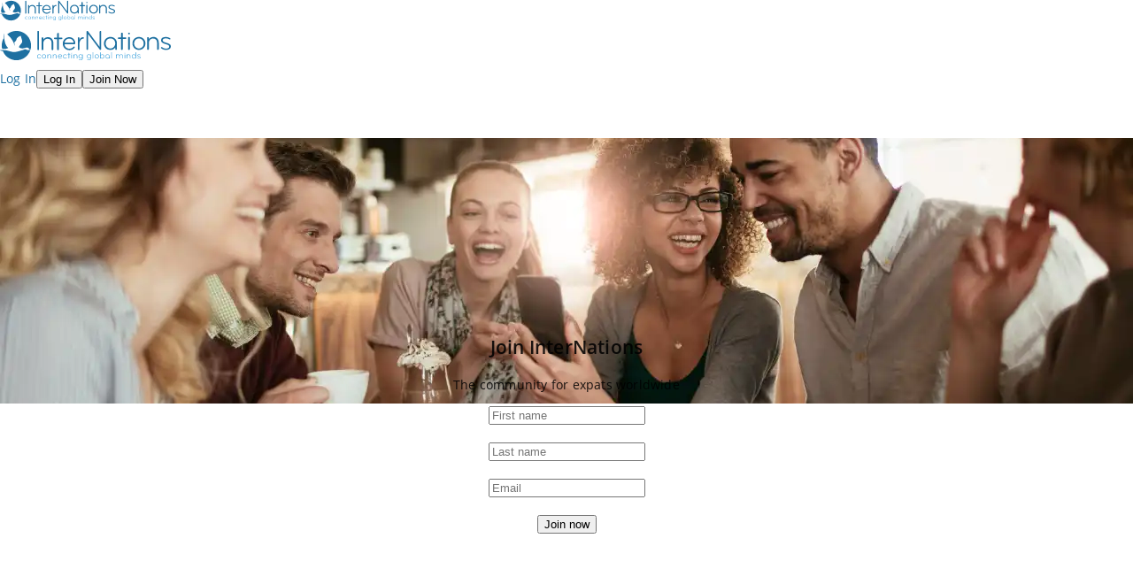

--- FILE ---
content_type: text/html
request_url: https://assets.in-cdn.net/baghdad-expats
body_size: 28052
content:
<!DOCTYPE html><html lang="en"><head><meta charSet="utf-8"/><meta http-equiv="x-ua-compatible" content="ie=edge"/><meta name="viewport" content="width=device-width, initial-scale=1, shrink-to-fit=no"/><meta name="generator" content="Gatsby 5.15.0"/><meta name="description" content="Join InterNations today and make life easier in Baghdad. Get important information on housing and the job market from our expert guides and community forums, as well as attending our exclusive events all over the city to help build your network in Baghdad. Kickstart your expat experience with InterNations." data-gatsby-head="true"/><meta property="og:locale" content="en_US" data-gatsby-head="true"/><meta property="og:type" content="article" data-gatsby-head="true"/><meta property="og:title" content="Expats in Baghdad - Find Events, Jobs &amp; Forums for Expats" data-gatsby-head="true"/><meta property="og:description" content="Join InterNations today and make life easier in Baghdad. Get important information on housing and the job market from our expert guides and community forums, as well as attending our exclusive events all over the city to help build your network in Baghdad. Kickstart your expat experience with InterNations." data-gatsby-head="true"/><meta property="og:url" content="https://www.internations.org/baghdad-expats" data-gatsby-head="true"/><meta property="og:site_name" content="InterNations" data-gatsby-head="true"/><meta property="article:modified_time" content="2025-06-24T14:20:00+00:00" data-gatsby-head="true"/><meta name="twitter:card" content="summary_large_image" data-gatsby-head="true"/><meta name="twitter:label1" content="Est. reading time" data-gatsby-head="true"/><meta name="twitter:data1" content="5 minutes" data-gatsby-head="true"/><style data-href="/content-assets/styles.4b0741998324221da00c.css" data-identity="gatsby-global-css">.NationalityLinks-module--nationalityHeadline--4c87e{margin-bottom:16px}.NationalityLinks-module--nationalityLink--e1980{margin-right:8px}.NationalityLinks-module--nationalityBox--f9625{align-items:center;display:flex;flex-direction:row;gap:24px;max-width:100%}.NationalityLinks-module--nationalityText--802ad{flex:1 1;overflow:hidden;text-overflow:ellipsis;white-space:nowrap}.AuthorSection-module--showOnDesktop--f0f4a,.AuthorSection-module--showOnMobile--d14b4{display:block;@media (max-width:769px){display:none}}.CTA-module--container--a991c{align-items:center;background:linear-gradient(180deg,#1a5e86,#2ba0e3);border-radius:12px;display:flex;flex-direction:column;padding:24px;position:relative;p{margin:0}ul{text-align:left}@media (min-width:769px){flex-direction:row}&:hover{cursor:pointer;text-decoration:none}}.CTA-module--content--9e779{color:#fff;flex-grow:2;margin:48px 0;text-align:center;@media (min-width:769px){margin-bottom:0;margin-left:48px;margin-right:48px;margin-top:0;text-align:left}}.CTA-module--image--2274f{flex-grow:0;height:112px;min-width:112px;width:112px}.CTA-module--button--2294c{flex-grow:1}.Video-module--videoContainer--f2b51{position:relative}.Video-module--videoContainer--f2b51:before{content:"";display:block;padding-top:56.25%;width:100%}.Video-module--videoContent--e2ecb{bottom:0;left:0;position:absolute;right:0;top:0}.Video-module--iframeWrapper--accd8{border:none;overflow:hidden}.Table-module--tableContainer--a34bf,.Table-module--tableHtml--bc487{width:100%}.Table-module--tableHeader--09672{font-size:1.1em;font-weight:700}.Table-module--styledParagraph--0781b{border-top:1px solid #e6e6e6;font-size:.9em;font-style:italic;margin-top:10px}.Quote-module--blueBox--f1daa{background:#e6edf2;border-radius:12px;margin-bottom:24px;margin-top:24px;padding:24px}.Quote-module--userContainer--52003{display:flex;flex-direction:column;@media (min-width:769px){flex-direction:row}}.Quote-module--userImage--44abb{display:block;@media (max-width:769px){display:none}}.Quote-module--mediaObject--d8bed{align-items:center;display:flex;@media (min-width:769px){justify-content:space-between}}.Quote-module--userImageContainer--de501{display:flex;flex-direction:column;margin-right:8px;@media (min-width:769px){margin-right:16px}height:100%}.Quote-module--styledName--68704,.Quote-module--styledNameDesktop--6c8bb{color:rgba(0,0,0,.87);font-family:Bryant,sans-serif;font-size:22px;font-weight:700;height:24px;letter-spacing:.17px;line-height:24px;margin-top:16px;text-align:left;@media (min-width:769px){display:none}}.Quote-module--flexGrow--ffc85{flex-grow:1}.Quote-module--textWrapper--5f40e{font-family:Bryant;font-size:22px;font-weight:400;letter-spacing:-.31px;line-height:26px;text-align:left}.Quote-module--styledQuote--9dac5{display:flex;margin-right:8px;width:24px}.Stats-module--statsContainer--e5589{display:flex;flex-wrap:wrap;justify-content:space-between;text-align:center;width:100%;@media (min-width:769px){justify-content:space-between}}.Stats-module--statsBox--f407c{background:#1e70a11f;border-radius:12px!important;color:#1e70a1;display:flex;font-family:Bryant,sans-serif;height:102px;letter-spacing:-.0125rem;line-height:22px;margin:12px 0;vertical-align:middle;width:48%;@media (min-width:769px) and (max-width:1024px){height:102px;width:23%}@media (min-width:1024px){height:82px;width:144px}}.Stats-module--statsContent--02484{align-items:center;display:flex;flex-direction:column;justify-content:center;width:100%}.Stats-module--styledFigure--ccf31{font-size:22px;font-weight:700;margin:0;width:144px}.Stats-module--styledParagraph--0fc25{font-family:Bryant,sans-serif;font-size:18px;line-height:22px;width:134px}.yarl__fullsize{height:100%;width:100%}.yarl__relative{position:relative}.yarl__portal{bottom:0;left:0;opacity:0;overflow:hidden;position:fixed;right:0;top:0;transition:opacity var(--yarl__fade_animation_duration,.25s) var(--yarl__fade_animation_timing_function,ease);z-index:var(--yarl__portal_zindex,9999)}.yarl__portal_open{opacity:1}.yarl__container{background-color:var(--yarl__container_background_color,var(--yarl__color_backdrop,#000));bottom:0;left:0;outline:none;overflow:hidden;overscroll-behavior:var(--yarl__controller_overscroll_behavior,contain);position:absolute;right:0;top:0;touch-action:var(--yarl__controller_touch_action,none);-webkit-user-select:none;user-select:none}.yarl__carousel{align-content:center;align-items:stretch;display:flex;flex:0 0 auto;height:100%;justify-content:center;opacity:var(--yarl__pull_opacity,1);transform:translate(var(--yarl__swipe_offset,0),var(--yarl__pull_offset,0));width:calc(100% + (var(--yarl__carousel_slides_count) - 1)*(100% + var(--yarl__carousel_spacing_px, 0)*1px + var(--yarl__carousel_spacing_percent, 0)*1%))}.yarl__carousel_with_slides{column-gap:calc(var(--yarl__carousel_spacing_px, 0)*1px + 100/(var(--yarl__carousel_slides_count)*100 + (var(--yarl__carousel_slides_count) - 1)*var(--yarl__carousel_spacing_percent, 0))*var(--yarl__carousel_spacing_percent, 0)*1%)}.yarl__flex_center{align-content:center;align-items:center;display:flex;justify-content:center}.yarl__slide{flex:1 1;overflow:hidden;padding:calc(var(--yarl__carousel_padding_px, 0)*1px + 100/(var(--yarl__carousel_slides_count)*100 + (var(--yarl__carousel_slides_count) - 1)*var(--yarl__carousel_spacing_percent, 0))*var(--yarl__carousel_padding_percent, 0)*1%);position:relative}[dir=rtl] .yarl__slide{--yarl__direction:-1}.yarl__slide_image{-webkit-touch-callout:none;max-height:100%;max-width:100%;object-fit:contain;touch-action:var(--yarl__controller_touch_action,none);user-select:none;-webkit-user-select:none}.yarl__slide_image_cover{height:100%;object-fit:cover;width:100%}.yarl__slide_image_loading{opacity:0}@media screen and (min-width:800px){.yarl__slide_wrapper:not(.yarl__slide_wrapper_interactive) .yarl__slide_image{-webkit-backface-visibility:hidden;-webkit-transform:translateZ(0);-webkit-transform-style:preserve-3d}}.yarl__slide_placeholder{left:50%;line-height:0;position:absolute;top:50%;transform:translateX(-50%) translateY(-50%)}.yarl__slide_loading{animation:yarl__delayed_fadein 1s linear;color:var(--yarl__slide_icon_loading_color,var(--yarl__color_button,hsla(0,0%,100%,.8)))}.yarl__slide_loading line{animation:yarl__stroke_opacity 1s linear infinite}.yarl__slide_loading line:first-of-type{animation-delay:-1.875s}.yarl__slide_loading line:nth-of-type(2){animation-delay:-1.75s}.yarl__slide_loading line:nth-of-type(3){animation-delay:-1.625s}.yarl__slide_loading line:nth-of-type(4){animation-delay:-1.5s}.yarl__slide_loading line:nth-of-type(5){animation-delay:-1.375s}.yarl__slide_loading line:nth-of-type(6){animation-delay:-1.25s}.yarl__slide_loading line:nth-of-type(7){animation-delay:-1.125s}.yarl__slide_loading line:nth-of-type(8){animation-delay:-1s}.yarl__slide_error{color:var(--yarl__slide_icon_error_color,red);height:var(--yarl__slide_icon_error_size,48px);width:var(--yarl__slide_icon_error_size,48px)}@media (prefers-reduced-motion){.yarl__portal,.yarl__slide{transition:unset}.yarl__slide_loading,.yarl__slide_loading line{animation:unset}}.yarl__toolbar{bottom:auto;display:flex;justify-content:flex-end;left:auto;padding:var(--yarl__toolbar_padding,8px);position:absolute;right:0;top:0}[dir=rtl] .yarl__toolbar{bottom:auto;left:0;right:auto;top:0}.yarl__icon{height:var(--yarl__icon_size,32px);width:var(--yarl__icon_size,32px)}.yarl__button{-webkit-tap-highlight-color:transparent;-webkit-appearance:none;appearance:none;background-color:var(--yarl__button_background_color,transparent);border:var(--yarl__button_border,0);color:var(--yarl__color_button,hsla(0,0%,100%,.8));cursor:pointer;filter:var(--yarl__button_filter,drop-shadow(2px 2px 2px rgba(0,0,0,.8)));line-height:0;margin:var(--yarl__button_margin,0);outline:none;padding:var(--yarl__button_padding,8px)}.yarl__button:focus{color:var(--yarl__color_button_active,#fff)}.yarl__button:focus:not(:focus-visible){color:var(--yarl__color_button,hsla(0,0%,100%,.8))}.yarl__button:focus-visible{color:var(--yarl__color_button_active,#fff)}@media (hover:hover){.yarl__button:focus-visible:hover,.yarl__button:focus:hover,.yarl__button:hover{color:var(--yarl__color_button_active,#fff)}}.yarl__button:disabled{color:var(--yarl__color_button_disabled,hsla(0,0%,100%,.4));cursor:default}.yarl__navigation_next,.yarl__navigation_prev{padding:var(--yarl__navigation_button_padding,24px 16px);position:absolute;top:50%;transform:translateY(-50%)}.yarl__navigation_prev{left:0}[dir=rtl] .yarl__navigation_prev{left:unset;right:0;transform:translateY(-50%) rotate(180deg)}.yarl__navigation_next{right:0}[dir=rtl] .yarl__navigation_next{left:0;right:unset;transform:translateY(-50%) rotate(180deg)}.yarl__no_scroll{height:100%;overflow:hidden;overscroll-behavior:none}@keyframes yarl__delayed_fadein{0%{opacity:0}80%{opacity:0}to{opacity:1}}@keyframes yarl__stroke_opacity{0%{stroke-opacity:1}to{stroke-opacity:.125}}.QAs-module--qAWrapper--bc3b7{-webkit-font-smoothing:antialiased;-moz-osx-font-smoothing:grayscale;color:#333;font-family:Open Sans,sans-serif;font-size:16px;line-height:1.5}.QAs-module--question--58f53{font-weight:600;margin-bottom:8px}.QAs-module--answer--438e7{margin-bottom:16px}.ConversionModal-module--benefit--f4a3b{align-items:center;display:flex;flex-basis:50%;margin-bottom:12px}.ConversionModal-module--benefitText--48a6b{align-items:center;display:flex;margin-bottom:8px;margin-left:6px;padding-left:8px;text-align:left}.ConversionModal-module--benefitText--48a6b p{margin:0}.ConversionModal-module--dialogActions--c4709{background:none;border:none;cursor:pointer;outline:none;padding:12px;position:absolute;right:0;top:0}.Collapsible-module--collabsible--83404{font-size:16px;margin-bottom:8px}.Collapsible-module--transparent--0fc80{-webkit-mask-image:linear-gradient(180deg,#000 0,transparent);mask-image:linear-gradient(180deg,#000 0,transparent)}.Collapsible-module--container--797a6{margin-bottom:20px}.Collapsible-module--buttonlink--f84d5{background:none;border:none;cursor:pointer;display:flex;font-size:14px;font-weight:400;height:20px;justify-content:center;letter-spacing:.48px;line-height:20px;margin:10px auto 0;padding:0}.Collapsible-module--readMoreLessColor--5d35a{color:#1e70a1}@media (min-width:769px){.Collapsible-module--button-link--7ff2f{margin:10px auto 0}}.ContentMasking-module--buttonLink--029f2{background:none;border:none;color:#1e70a1;font-size:16px;padding:0;&:hover{cursor:pointer;text-decoration:underline}}.EventsList-module--showOnDesktop--0377b{@media (max-width:769px){display:none}}.EventsList-module--showOnMobile--0075a{display:block;@media (min-width:769px){display:none}}.BlueBox-module--blueBox--15c98{align-items:center;background:#e6edf2;border:none;border-radius:12px!important;display:flex;gap:1rem;height:100%;justify-content:space-around;margin-bottom:24px;padding:0 8px;text-align:center}.Ups-module--main_usp_container--e43bd{display:flex;flex-direction:column;justify-content:space-around}.Ups-module--main_usp_container--e43bd>h2{line-height:30px;text-align:center}.Ups-module--main_usp_container--e43bd>a{margin:0 auto;width:100%}@media (min-width:769px){.Ups-module--main_usp_container--e43bd>a{width:auto}}.Ups-module--ups_container--68029{display:flex;flex-direction:column;justify-content:space-around;margin:12px 0;width:100%}@media (min-width:769px){.Ups-module--ups_container--68029{flex-direction:row}}.Ups-module--usp_pictogram_container--af015{display:flex;justify-content:flex-start;text-align:left;width:100%}.Ups-module--usp_pictogram_container--af015>img{aspect-ratio:1/1;height:80px;width:80px}.Ups-module--usp_pictogram_container--af015 p{color:rgba(0,0,0,.87);font-size:16px;font-weight:500;line-height:24px;margin:auto;max-width:calc(100% - 80px);text-align:left}@media (min-width:769px){.Ups-module--usp_pictogram_container--af015{display:inline-block;vertical-align:top;width:30%}.Ups-module--usp_pictogram_container--af015 p{display:block;font-weight:600;margin:10px auto;max-width:174px;text-align:center}}.Ups-module--picture_container--1d046{display:flex;justify-content:center;margin:12px 8px 12px 0}@media (min-width:769px){.Ups-module--picture_container--1d046{margin:0 auto;width:100%}}.GlobalPartners-module--adsContainer--33eb9{display:flex;flex-wrap:wrap;width:100%}.GlobalPartners-module--adsItem--18746{align-items:center;box-sizing:border-box;display:flex;flex:1 0 50%;justify-content:center}.StickyFooterButton-module--join_now--47e7a{display:block;margin:0 auto;width:auto}.StickyFooterButton-module--footer_button--3711a{border-radius:0;box-shadow:0 3px 4px 0 rgba(0,0,0,.14),0 3px 3px -2px rgba(0,0,0,.12),0 1px 8px 0 rgba(0,0,0,.2);font-size:18px;height:48px;height:50px;padding:0;width:100%}.StickyFooterButton-module--hide_above_mobile--28528{bottom:0;position:-webkit-sticky;position:sticky;width:100%}@media (min-width:450px){.StickyFooterButton-module--hide_above_mobile--28528{display:none}}.StaticHeroImage-module--heroWrapper--531e9{background:hsla(0,0%,100%,0);background-position:top;background-repeat:no-repeat;background-size:cover;border-radius:0;border-style:none;display:block;margin-bottom:0;margin-left:auto;margin-right:auto;position:relative;top:56px;width:100%;@media (min-width:769px){background-position:50%;background-repeat:no-repeat;height:100%;max-width:1280px;position:relative;top:72px;width:100%}}.HeroBenefits-module--benefitsContainer--f80e1{display:block;margin:0;padding:24px;li:last-child{display:none}@media (min-width:769px){display:flex;flex-wrap:wrap;max-width:710px;li:last-child{display:flex}}}.HeroBenefits-module--benefit--e2656{align-items:center;display:flex;flex-basis:50%;margin-bottom:6px;@media (-ms-high-contrast:active),(-ms-high-contrast:none){flex-basis:auto;width:50%}}.HeroBenefits-module--benefitText--5dbc8{margin-left:6px;p{margin:0}}.StaticMetaInfo-module--metaInfoContainer--972f9{grid-column-gap:8px;grid-row-gap:8px;display:grid;flex-wrap:wrap;grid-row: auto auto;grid-template-columns:auto auto;margin-top:16px;padding:16px 0 0;width:100%;@media (min-width:769px){display:flex;flex-wrap:wrap;font-size:0;margin-bottom:0;margin-left:-10px;margin-right:0;margin-top:-10px}}.StaticMetaInfo-module--metaInfoItem--493e6{flex-basis:auto;justify-content:center;@media (-ms-high-contrast:active),(-ms-high-contrast:none){align-items:center;flex-basis:50%}@media (min-width:769px){display:inline-block;flex-grow:1;height:100px;margin-bottom:0;margin-left:10px;margin-right:0;margin-top:10px;width:100px}}.StaticMetaInfo-module--factNumbers--1ac46{font-size:30px;margin:0;@media (min-width:769px){font-size:45px}}.StaticMetaInfo-module--factNumbers--1ac46,.StaticMetaInfo-module--factText--bec28{color:#1e70a1;font-family:Bryant,sans-serif;font-weight:700;text-transform:uppercase}.StaticMetaInfo-module--factText--bec28{font-size:10px;@media (min-width:769px){font-size:14px}}.StaticMetaInfo-module--fact--a0437{margin:0 12px;text-align:center}.StaticIntroduction-module--intro--4a2e4{display:grid;grid-template-columns:repeat(1,1fr);margin-top:8px;@media (min-width:769px){grid-template-columns:repeat(2,1fr)}}.StaticIntroduction-module--textContainer--82b08,.StaticIntroduction-module--videoContainer--6a4f8{padding:16px 0;text-align:center;@media (min-width:769px){padding-bottom:16px;padding-left:16px;padding-right:0;padding-top:16px;text-align:left}}.StaticIntroduction-module--iframeWrapper--9c0eb{border:none;border-radius:12px;box-shadow:none;outline:none}.StaticContent-module--staticContentWrapper--3b739{background-color:#fff;background:hsla(0,0%,100%,0);border-radius:0;border-style:none;display:block;left:10px;margin:0 auto;padding-top:170px;top:170px;width:320px;z-index:252;@media (min-width:769px){padding-top:0;top:0;width:100%}}.StaticContent-module--staticContentContainer--46b24{align-items:center;background-color:#fff;margin-left:auto;margin-right:auto;max-width:1020px;padding:25px;width:100%;@media (min-width:769px){padding-bottom:25px;padding-left:25px;padding-right:25px;padding-top:0;width:100%}}.HeroOverlay-module--container--48bae{-webkit-backface-visibility:hidden;backface-visibility:hidden;background-color:transparent;box-shadow:none;height:160px;left:0;position:relative;top:0;transition:background-color .3s linear;width:100%;z-index:9;&.HeroOverlay-module--is-transitioned--9ba1d{background-color:#fff;box-shadow:0 1px 5px fade(#333,25%);position:fixed;top:0}}.HeroOverlay-module--formWidth--8182d{height:100%;margin:0 auto;max-width:1020px;position:relative;width:100%}.HeroOverlay-module--pos--0bec8{display:block;height:300px;left:0;margin:0 auto;position:absolute;right:0;text-align:center;top:-40px;width:309px;z-index:194;>p{font-size:14px;margin:6px auto 12px}@media (min-width:769px){left:auto;margin-left:650px;top:-200px}}.Modal-module--modalBackdrop--efede{align-items:center;background-color:rgba(0,0,0,.6);bottom:0;display:flex;flex-direction:column;justify-content:flex-end;left:0;padding:24px;position:fixed;right:0;top:0;z-index:100;@media (min-width:769px){justify-content:center}}.Modal-module--modal--4100e{background-color:#fff;border-radius:4px;box-shadow:0 0 17px rgba(1,1,1,.7);max-width:650px;padding:24px;position:relative;text-align:center;width:100%}.Modal-module--closeButton--ed360{background:none;border:none;cursor:pointer;outline:none;padding:12px;position:absolute;right:0;top:0}.Modal-module--inputContainer--a4136{display:flex;flex-direction:column;justify-content:center;margin-bottom:12px;margin-top:22px;@media (min-width:769px){flex-direction:row}}.Modal-module--modalFooter--b148f{margin-top:24px}.Modal-module--checklist--2856e{align-items:center;border:1px solid #e6e6e6;display:flex;flex-direction:column;padding:12px;text-align:left}.Modal-module--listItem--b0a95{align-items:center;display:flex;margin-bottom:8px}.Modal-module--itemText--4964d{padding-left:8px}.Modal-module--order--32c2d{display:flex;flex-direction:column;@media (min-width:769px){flex-direction:column-reverse}}.page-module--root--4776a{align-content:center;display:flex;flex-wrap:wrap;margin:2px auto;@media (min-width:769px){padding-bottom:0;padding-left:16px;padding-right:16px;padding-top:0}}.page-module--content--9ce26{width:100%}.page-module--sidebar--94cca{display:none}@media (min-width:769px){.page-module--content--9ce26{width:66.6667%}.page-module--sidebar--94cca{display:block;padding-left:16px;width:33.3333%}}.page-module--showOnMobile--02a8e{display:block}@media (min-width:769px){.page-module--showOnMobile--02a8e{display:none}}.SeoPageLinks-module--seoPageLinks--c1cf5{align-items:center;display:flex;font-family:Bryant,sans-serif;font-size:.8125rem;font-weight:700;height:40px;letter-spacing:normal;padding:16px;text-transform:uppercase}.SeoPageLinks-module--seoPageLinks--c1cf5:hover{background-color:#e1e8ed;text-decoration:none}</style><style>.gatsby-image-wrapper{position:relative;overflow:hidden}.gatsby-image-wrapper picture.object-fit-polyfill{position:static!important}.gatsby-image-wrapper img{bottom:0;height:100%;left:0;margin:0;max-width:none;padding:0;position:absolute;right:0;top:0;width:100%;object-fit:cover}.gatsby-image-wrapper [data-main-image]{opacity:0;transform:translateZ(0);transition:opacity .25s linear;will-change:opacity}.gatsby-image-wrapper-constrained{display:inline-block;vertical-align:top}</style><noscript><style>.gatsby-image-wrapper noscript [data-main-image]{opacity:1!important}.gatsby-image-wrapper [data-placeholder-image]{opacity:0!important}</style></noscript><script type="module">const e="undefined"!=typeof HTMLImageElement&&"loading"in HTMLImageElement.prototype;e&&document.body.addEventListener("load",(function(e){const t=e.target;if(void 0===t.dataset.mainImage)return;if(void 0===t.dataset.gatsbyImageSsr)return;let a=null,n=t;for(;null===a&&n;)void 0!==n.parentNode.dataset.gatsbyImageWrapper&&(a=n.parentNode),n=n.parentNode;const o=a.querySelector("[data-placeholder-image]"),r=new Image;r.src=t.currentSrc,r.decode().catch((()=>{})).then((()=>{t.style.opacity=1,o&&(o.style.opacity=0,o.style.transition="opacity 500ms linear")}))}),!0);</script><style data-styled="" data-styled-version="6.1.19">.hOivpH{display:inline-block;width:18px;height:18px;background-image:url('[data-uri]');}/*!sc*/
data-styled.g1[id="Icon__CSSIcon-sc-15vcz2y-0"]{content:"hOivpH,"}/*!sc*/
</style><link rel="preconnect" href="https://www.googletagmanager.com"/><link rel="dns-prefetch" href="https://www.googletagmanager.com"/><link rel="sitemap" type="application/xml" href="/content-assets/sitemap.xml/sitemap-index.xml"/><style data-emotion="css-global abnd3f" data-gatsby-head="true">html{-webkit-font-smoothing:antialiased;-moz-osx-font-smoothing:grayscale;box-sizing:border-box;-webkit-text-size-adjust:100%;}*,*::before,*::after{box-sizing:inherit;}strong,b{font-weight:700;}body{margin:0;color:rgba(0, 0, 0, 0.87);font-size:1rem;line-height:1.5;letter-spacing:normal;font-family:"Open Sans",sans-serif;font-weight:400;background-color:#fafafa;}@media print{body{background-color:#fff;}}body::backdrop{background-color:#fafafa;}@font-face{font-family:Bryant;font-weight:400;src:url('https://assets.in-cdn.net/static/frontend/fonts/bryant/bryant-regular.woff2') format('woff2'),url('https://assets.in-cdn.net/static/frontend/fonts/bryant/bryant-regular.woff') format('woff');}@font-face{font-family:Bryant;font-weight:600;src:url('https://assets.in-cdn.net/static/frontend/fonts/bryant/bryant-semibold.woff2') format('woff2'),url('https://assets.in-cdn.net/static/frontend/fonts/bryant/bryant-semibold.woff') format('woff');}@font-face{font-family:Bryant;font-weight:700;src:url('https://assets.in-cdn.net/static/frontend/fonts/bryant/bryant-bold.woff2') format('woff2'),url('https://assets.in-cdn.net/static/frontend/fonts/bryant/bryant-bold.woff') format('woff');}@font-face{font-family:'Open Sans';font-weight:400;src:url('https://assets.in-cdn.net/static/frontend/fonts/opensans/opensans-regular.woff2') format('woff2'),url('https://assets.in-cdn.net/static/frontend/fonts/opensans/opensans-regular.woff') format('woff');}@font-face{font-family:'Open Sans';font-weight:600;src:url('https://assets.in-cdn.net/static/frontend/fonts/opensans/opensans-semibold.woff2') format('woff2'),url('https://assets.in-cdn.net/static/frontend/fonts/opensans/opensans-semibold.woff') format('woff');}html{-webkit-text-size-adjust:none;-moz-text-size-adjust:none;-ms-text-size-adjust:none;text-size-adjust:none;height:100%;}body{font-size:0.875rem;line-height:1.4285714285714286;letter-spacing:0.0125rem;height:100%;margin:0;background-color:#fff;}#__next{height:100%;}a{color:#1e70a1;-webkit-text-decoration:none;text-decoration:none;}strong{font-weight:600;}fieldset{border:none;padding:0;margin:0;}@media only screen and (max-width: 767.95px){.is-container-app .legacy-layout-wrapper.legacy-full-height{padding-top:0;}.legacy-layout-wrapper:not(.legacy-full-height):not(.legacy-has-hero-image).legacy-has-mobile-nav-bar{padding-top:56px;}.legacy-layout-wrapper:not(.legacy-full-height),.legacy-has-primary-mobile-nav:not(.legacy-full-height){padding-top:56px;}.legacy-layout-wrapper.legacy-has-no-mobile-nav:not(.legacy-full-height){padding-top:0;}.is-container-app .legacy-layout-wrapper.legacy-has-primary-mobile-nav:not(.legacy-full-height){padding-top:0;padding-bottom:120px;}.legacy-layout-wrapper.legacy-full-height.legacy-has-primary-mobile-nav{padding-top:56px;}.is-container-app .legacy-layout-wrapper.legacy-full-height.legacy-has-primary-mobile-nav{padding-top:0;padding-bottom:56px;}.legacy-is-eligible-for-upgrade .is-container-app .legacy-layout-wrapper:not(.legacy-has-mobile-nav-bar){padding-top:0;}.legacy-is-eligible-for-upgrade .legacy-layout-wrapper:not(.legacy-full-height):not(.legacy-has-hero-image).legacy-has-mobile-nav-bar{padding-top:80px;}}@media only screen and (min-width:768px){.legacy-layout-wrapper{padding-top:72px;}.legacy-layout-wrapper.legacy-has-hero-image{padding-top:72px;}.legacy-layout-wrapper.legacy-full-height{padding-top:80px;}.legacy-is-eligible-for-upgrade .legacy-layout-wrapper:not(.legacy-has-hero-image):not(.legacy-full-height){padding-top:104px;}}@media only screen and (min-width: 768px) and (max-width: 1019.95px){.legacy-layout-wrapper{padding-top:56px;}.legacy-layout-wrapper.legacy-has-hero-image{padding-top:56px;}.legacy-is-eligible-for-upgrade .legacy-layout-wrapper{padding-top:88px;}.legacy-is-eligible-for-upgrade .legacy-layout-wrapper.legacy-has-hero-image{padding-top:56px;}}@media only screen and (min-width:768px){.is-eligible-for-upgrade .page-layout:not(.has-hero-image):not(.full-height){padding-top:32px;}}@media only screen and (min-width: 768px) and (max-width: 1019.95px){.is-eligible-for-upgrade .page-layout{padding-top:32px;}}.hide-start-page-leaderboard .start-page-leaderboard-container,.hide-events-page-leaderboard .events-page-leaderboard-container,.hide-groups-page-leaderboard .groups-page-leaderboard-container{display:none;}.start-page-leaderboard-container,.events-page-leaderboard-container,.groups-page-leaderboard-container{min-height:65px;margin-bottom:16px;-webkit-transition:min-height 0.15s ease-out,margin-bottom 0.15s ease-out;transition:min-height 0.15s ease-out,margin-bottom 0.15s ease-out;}.start-page-has-unfilled-leaderboard .start-page-leaderboard-container,.events-page-has-unfilled-leaderboard .events-page-leaderboard-container,.groups-page-has-unfilled-leaderboard .groups-page-leaderboard-container{display:none;margin-bottom:0;}.start-page-has-unfilled-leaderboard .start-page-leaderboard-inner-wrapper,.start-page-has-unfilled-leaderboard .start-page-leaderboard-controls,.events-page-has-unfilled-leaderboard .events-page-leaderboard-inner-wrapper,.events-page-has-unfilled-leaderboard .events-page-leaderboard-controls,.groups-page-has-unfilled-leaderboard .groups-page-leaderboard-inner-wrapper,.groups-page-has-unfilled-leaderboard .groups-page-leaderboard-controls{display:none;}@media only screen and (min-width:768px){.start-page-leaderboard-container,.events-page-leaderboard-container,.groups-page-leaderboard-container{min-height:105px;-webkit-transition:min-height 0.15s ease-out;transition:min-height 0.15s ease-out;}.hide-groups-page-leaderboard .start-page{padding-top:72px;}.hide-groups-page-leaderboard .groups-page{padding-top:88px;}.start-page-has-unfilled-leaderboard .start-page-leaderboard-container,.events-page-has-unfilled-leaderboard .events-page-leaderboard-container,.groups-page-has-unfilled-leaderboard .groups-page-leaderboard-container{min-height:0;}}div.start-page-leaderboard-container{margin-bottom:32px;-webkit-transition:margin-bottom 0.15s ease-out;transition:margin-bottom 0.15s ease-out;}.leaderboard-when-is-unfilled div.start-page-leaderboard-container{margin-bottom:0;}@media only screen and (min-width:768px){div.start-page-leaderboard-container{min-height:137px;-webkit-transition:min-height 0.15s ease-out;transition:min-height 0.15s ease-out;}.start-page-has-unfilled-leaderboard div.start-page-leaderboard-container{min-height:0;}}.cursor-pointer{cursor:pointer;}.hover-no-underline:hover{-webkit-text-decoration:none;text-decoration:none;}.text-wrap-nowrap{text-wrap:nowrap;}.flat-breaks br,.flat-breaks br:after{content:"";}.line-clamp{overflow:hidden;text-overflow:ellipsis;white-space:nowrap;}.line-clamp-1{overflow:hidden;display:-webkit-box;-webkit-box-orient:vertical;-webkit-line-clamp:1;}.line-clamp-2{overflow:hidden;display:-webkit-box;-webkit-box-orient:vertical;-webkit-line-clamp:2;}.line-clamp-3{overflow:hidden;display:-webkit-box;-webkit-box-orient:vertical;-webkit-line-clamp:3;}.break-word-with-hyphens{overflow-wrap:break-word;-webkit-hyphens:auto;-webkit-hyphens:auto;-moz-hyphens:auto;-ms-hyphens:auto;hyphens:auto;}.break-word{word-break:break-word;}.fixIOSScrollFlashingStart{-webkit-transform:translate3d(0, 0, 0);-webkit-transform:translate3d(0, 0, 0);-moz-transform:translate3d(0, 0, 0);-ms-transform:translate3d(0, 0, 0);transform:translate3d(0, 0, 0);-webkit-perspective:1000;perspective:1000;}.fixIOSScrollFlashingStart>:first-of-type{position:fixed;top:0;}.fixIOSScrollFlashingEnd{-webkit-transform:none;-webkit-transform:none;-moz-transform:none;-ms-transform:none;transform:none;}@media only screen and (min-width:768px){.mobile-only{display:none!important;}}@media only screen and (max-width: 767.95px){.desktop-only{display:none!important;}}.is-container-app .hide-for-container-app{display:none!important;}.is-ios-container-app .hide-for-ios-container-app{display:none!important;}.is-android-container-app .hide-for-android-container-app{display:none!important;}.notistack-Snackbar .notistack-MuiContent{display:-webkit-box;display:-webkit-flex;display:-ms-flexbox;display:flex;-webkit-box-flex-wrap:nowrap;-webkit-flex-wrap:nowrap;-ms-flex-wrap:nowrap;flex-wrap:nowrap;-webkit-align-items:center;-webkit-box-align:center;-ms-flex-align:center;align-items:center;border-radius:12px!important;}.notistack-Snackbar .notistack-MuiContent>div:first-of-type{-webkit-align-self:center;-ms-flex-item-align:center;align-self:center;}.notistack-Snackbar .notistack-MuiContent>div{-webkit-align-self:flex-start;-ms-flex-item-align:flex-start;align-self:flex-start;}.notistack-Snackbar .notistack-MuiContent.notistack-MuiContent-error{background-color:#f24011;}@media (prefers-reduced-motion){*,*::before,*::after{-webkit-transition:none!important;transition:none!important;-webkit-animation:none!important;animation:none!important;}}.DsFlag-root{display:inline-block;background-repeat:no-repeat;vertical-align:middle;}.DsFlag-small{width:16px;height:16px;-webkit-background-size:301px;background-size:301px;background-image:url(https://assets.in-cdn.net/static/frontend/images/flags-16-sprite.png);}.DsFlag-large{width:31px;height:25px;-webkit-background-size:556px 520px;background-size:556px 520px;background-image:url(https://assets.in-cdn.net/static/frontend/images/flags-32-sprite.png);border-radius:10%;}</style><title data-gatsby-head="true">Expats in Baghdad - Find Events, Jobs &amp; Forums for Expats</title><script type="application/ld+json" class="yoast-schema-graph" data-gatsby-head="true">{"@context":"https://schema.org","@graph":[{"@type":"WebPage","@id":"/core_pages/baghdad-expats/","url":"https://www.internations.org/baghdad-expats","name":"Expats in Baghdad - Find Events, Jobs & Forums for Expats","isPartOf":{"@id":"/#website"},"datePublished":"2019-10-05T09:34:19+00:00","dateModified":"2025-06-24T14:20:00+00:00","description":"Join InterNations today and make life easier in Baghdad. Get important information on housing and the job market from our expert guides and community forums, as well as attending our exclusive events all over the city to help build your network in Baghdad. Kickstart your expat experience with InterNations.","breadcrumb":{"@id":"https://www.internations.org/baghdad-expats#breadcrumb"},"inLanguage":"en-US","potentialAction":[{"@type":"ReadAction","target":["https://www.internations.org/baghdad-expats"]}]},{"@type":"BreadcrumbList","@id":"https://www.internations.org/baghdad-expats#breadcrumb","itemListElement":[{"@type":"ListItem","position":1,"name":"Home","item":"/"},{"@type":"ListItem","position":2,"name":"EH – LC – Baghdad"}]},{"@type":"WebSite","@id":"/#website","url":"/","name":"InterNations","description":"","potentialAction":[{"@type":"SearchAction","target":{"@type":"EntryPoint","urlTemplate":"/?s={search_term_string}"},"query-input":{"@type":"PropertyValueSpecification","valueRequired":true,"valueName":"search_term_string"}}],"inLanguage":"en-US"}]}</script><script id="CookiebotConfiguration" type="application/json" data-cookieconsent="ignore" data-gatsby-head="true">{
                        "Frameworks": {
                            "IABTCF2": {
                                "AllowedVendors": [
                                    755, 76, 32, 52, 69, 91, 132, 10, 13, 66, 95,
                                    794, 205, 24, 45, 81, 82, 49, 141, 280, 197,
                                    248, 97, 215, 395, 121, 202, 779, 64, 63, 667,
                                    301, 56, 180, 242, 100, 131
                                ],
                                "AllowedGoogleACVendors": [],
                                "AllowedPurposes": [1, 2, 3, 4, 6, 7, 8, 9, 10, 11],
                                "AllowedSpecialPurposes": [1, 2, 3],
                                "AllowedFeatures": [1,3],
                                "AllowedSpecialFeatures": [1],
                                "VendorRestrictions": []
                            }
                        }
                  }</script></head><body><div id="___gatsby"><style data-emotion="css-global abnd3f">html{-webkit-font-smoothing:antialiased;-moz-osx-font-smoothing:grayscale;box-sizing:border-box;-webkit-text-size-adjust:100%;}*,*::before,*::after{box-sizing:inherit;}strong,b{font-weight:700;}body{margin:0;color:rgba(0, 0, 0, 0.87);font-size:1rem;line-height:1.5;letter-spacing:normal;font-family:"Open Sans",sans-serif;font-weight:400;background-color:#fafafa;}@media print{body{background-color:#fff;}}body::backdrop{background-color:#fafafa;}@font-face{font-family:Bryant;font-weight:400;src:url('https://assets.in-cdn.net/static/frontend/fonts/bryant/bryant-regular.woff2') format('woff2'),url('https://assets.in-cdn.net/static/frontend/fonts/bryant/bryant-regular.woff') format('woff');}@font-face{font-family:Bryant;font-weight:600;src:url('https://assets.in-cdn.net/static/frontend/fonts/bryant/bryant-semibold.woff2') format('woff2'),url('https://assets.in-cdn.net/static/frontend/fonts/bryant/bryant-semibold.woff') format('woff');}@font-face{font-family:Bryant;font-weight:700;src:url('https://assets.in-cdn.net/static/frontend/fonts/bryant/bryant-bold.woff2') format('woff2'),url('https://assets.in-cdn.net/static/frontend/fonts/bryant/bryant-bold.woff') format('woff');}@font-face{font-family:'Open Sans';font-weight:400;src:url('https://assets.in-cdn.net/static/frontend/fonts/opensans/opensans-regular.woff2') format('woff2'),url('https://assets.in-cdn.net/static/frontend/fonts/opensans/opensans-regular.woff') format('woff');}@font-face{font-family:'Open Sans';font-weight:600;src:url('https://assets.in-cdn.net/static/frontend/fonts/opensans/opensans-semibold.woff2') format('woff2'),url('https://assets.in-cdn.net/static/frontend/fonts/opensans/opensans-semibold.woff') format('woff');}html{-webkit-text-size-adjust:none;-moz-text-size-adjust:none;-ms-text-size-adjust:none;text-size-adjust:none;height:100%;}body{font-size:0.875rem;line-height:1.4285714285714286;letter-spacing:0.0125rem;height:100%;margin:0;background-color:#fff;}#__next{height:100%;}a{color:#1e70a1;-webkit-text-decoration:none;text-decoration:none;}strong{font-weight:600;}fieldset{border:none;padding:0;margin:0;}@media only screen and (max-width: 767.95px){.is-container-app .legacy-layout-wrapper.legacy-full-height{padding-top:0;}.legacy-layout-wrapper:not(.legacy-full-height):not(.legacy-has-hero-image).legacy-has-mobile-nav-bar{padding-top:56px;}.legacy-layout-wrapper:not(.legacy-full-height),.legacy-has-primary-mobile-nav:not(.legacy-full-height){padding-top:56px;}.legacy-layout-wrapper.legacy-has-no-mobile-nav:not(.legacy-full-height){padding-top:0;}.is-container-app .legacy-layout-wrapper.legacy-has-primary-mobile-nav:not(.legacy-full-height){padding-top:0;padding-bottom:120px;}.legacy-layout-wrapper.legacy-full-height.legacy-has-primary-mobile-nav{padding-top:56px;}.is-container-app .legacy-layout-wrapper.legacy-full-height.legacy-has-primary-mobile-nav{padding-top:0;padding-bottom:56px;}.legacy-is-eligible-for-upgrade .is-container-app .legacy-layout-wrapper:not(.legacy-has-mobile-nav-bar){padding-top:0;}.legacy-is-eligible-for-upgrade .legacy-layout-wrapper:not(.legacy-full-height):not(.legacy-has-hero-image).legacy-has-mobile-nav-bar{padding-top:80px;}}@media only screen and (min-width:768px){.legacy-layout-wrapper{padding-top:72px;}.legacy-layout-wrapper.legacy-has-hero-image{padding-top:72px;}.legacy-layout-wrapper.legacy-full-height{padding-top:80px;}.legacy-is-eligible-for-upgrade .legacy-layout-wrapper:not(.legacy-has-hero-image):not(.legacy-full-height){padding-top:104px;}}@media only screen and (min-width: 768px) and (max-width: 1019.95px){.legacy-layout-wrapper{padding-top:56px;}.legacy-layout-wrapper.legacy-has-hero-image{padding-top:56px;}.legacy-is-eligible-for-upgrade .legacy-layout-wrapper{padding-top:88px;}.legacy-is-eligible-for-upgrade .legacy-layout-wrapper.legacy-has-hero-image{padding-top:56px;}}@media only screen and (min-width:768px){.is-eligible-for-upgrade .page-layout:not(.has-hero-image):not(.full-height){padding-top:32px;}}@media only screen and (min-width: 768px) and (max-width: 1019.95px){.is-eligible-for-upgrade .page-layout{padding-top:32px;}}.hide-start-page-leaderboard .start-page-leaderboard-container,.hide-events-page-leaderboard .events-page-leaderboard-container,.hide-groups-page-leaderboard .groups-page-leaderboard-container{display:none;}.start-page-leaderboard-container,.events-page-leaderboard-container,.groups-page-leaderboard-container{min-height:65px;margin-bottom:16px;-webkit-transition:min-height 0.15s ease-out,margin-bottom 0.15s ease-out;transition:min-height 0.15s ease-out,margin-bottom 0.15s ease-out;}.start-page-has-unfilled-leaderboard .start-page-leaderboard-container,.events-page-has-unfilled-leaderboard .events-page-leaderboard-container,.groups-page-has-unfilled-leaderboard .groups-page-leaderboard-container{display:none;margin-bottom:0;}.start-page-has-unfilled-leaderboard .start-page-leaderboard-inner-wrapper,.start-page-has-unfilled-leaderboard .start-page-leaderboard-controls,.events-page-has-unfilled-leaderboard .events-page-leaderboard-inner-wrapper,.events-page-has-unfilled-leaderboard .events-page-leaderboard-controls,.groups-page-has-unfilled-leaderboard .groups-page-leaderboard-inner-wrapper,.groups-page-has-unfilled-leaderboard .groups-page-leaderboard-controls{display:none;}@media only screen and (min-width:768px){.start-page-leaderboard-container,.events-page-leaderboard-container,.groups-page-leaderboard-container{min-height:105px;-webkit-transition:min-height 0.15s ease-out;transition:min-height 0.15s ease-out;}.hide-groups-page-leaderboard .start-page{padding-top:72px;}.hide-groups-page-leaderboard .groups-page{padding-top:88px;}.start-page-has-unfilled-leaderboard .start-page-leaderboard-container,.events-page-has-unfilled-leaderboard .events-page-leaderboard-container,.groups-page-has-unfilled-leaderboard .groups-page-leaderboard-container{min-height:0;}}div.start-page-leaderboard-container{margin-bottom:32px;-webkit-transition:margin-bottom 0.15s ease-out;transition:margin-bottom 0.15s ease-out;}.leaderboard-when-is-unfilled div.start-page-leaderboard-container{margin-bottom:0;}@media only screen and (min-width:768px){div.start-page-leaderboard-container{min-height:137px;-webkit-transition:min-height 0.15s ease-out;transition:min-height 0.15s ease-out;}.start-page-has-unfilled-leaderboard div.start-page-leaderboard-container{min-height:0;}}.cursor-pointer{cursor:pointer;}.hover-no-underline:hover{-webkit-text-decoration:none;text-decoration:none;}.text-wrap-nowrap{text-wrap:nowrap;}.flat-breaks br,.flat-breaks br:after{content:"";}.line-clamp{overflow:hidden;text-overflow:ellipsis;white-space:nowrap;}.line-clamp-1{overflow:hidden;display:-webkit-box;-webkit-box-orient:vertical;-webkit-line-clamp:1;}.line-clamp-2{overflow:hidden;display:-webkit-box;-webkit-box-orient:vertical;-webkit-line-clamp:2;}.line-clamp-3{overflow:hidden;display:-webkit-box;-webkit-box-orient:vertical;-webkit-line-clamp:3;}.break-word-with-hyphens{overflow-wrap:break-word;-webkit-hyphens:auto;-webkit-hyphens:auto;-moz-hyphens:auto;-ms-hyphens:auto;hyphens:auto;}.break-word{word-break:break-word;}.fixIOSScrollFlashingStart{-webkit-transform:translate3d(0, 0, 0);-webkit-transform:translate3d(0, 0, 0);-moz-transform:translate3d(0, 0, 0);-ms-transform:translate3d(0, 0, 0);transform:translate3d(0, 0, 0);-webkit-perspective:1000;perspective:1000;}.fixIOSScrollFlashingStart>:first-of-type{position:fixed;top:0;}.fixIOSScrollFlashingEnd{-webkit-transform:none;-webkit-transform:none;-moz-transform:none;-ms-transform:none;transform:none;}@media only screen and (min-width:768px){.mobile-only{display:none!important;}}@media only screen and (max-width: 767.95px){.desktop-only{display:none!important;}}.is-container-app .hide-for-container-app{display:none!important;}.is-ios-container-app .hide-for-ios-container-app{display:none!important;}.is-android-container-app .hide-for-android-container-app{display:none!important;}.notistack-Snackbar .notistack-MuiContent{display:-webkit-box;display:-webkit-flex;display:-ms-flexbox;display:flex;-webkit-box-flex-wrap:nowrap;-webkit-flex-wrap:nowrap;-ms-flex-wrap:nowrap;flex-wrap:nowrap;-webkit-align-items:center;-webkit-box-align:center;-ms-flex-align:center;align-items:center;border-radius:12px!important;}.notistack-Snackbar .notistack-MuiContent>div:first-of-type{-webkit-align-self:center;-ms-flex-item-align:center;align-self:center;}.notistack-Snackbar .notistack-MuiContent>div{-webkit-align-self:flex-start;-ms-flex-item-align:flex-start;align-self:flex-start;}.notistack-Snackbar .notistack-MuiContent.notistack-MuiContent-error{background-color:#f24011;}@media (prefers-reduced-motion){*,*::before,*::after{-webkit-transition:none!important;transition:none!important;-webkit-animation:none!important;animation:none!important;}}.DsFlag-root{display:inline-block;background-repeat:no-repeat;vertical-align:middle;}.DsFlag-small{width:16px;height:16px;-webkit-background-size:301px;background-size:301px;background-image:url(https://assets.in-cdn.net/static/frontend/images/flags-16-sprite.png);}.DsFlag-large{width:31px;height:25px;-webkit-background-size:556px 520px;background-size:556px 520px;background-image:url(https://assets.in-cdn.net/static/frontend/images/flags-32-sprite.png);border-radius:10%;}</style><div style="outline:none" tabindex="-1" id="gatsby-focus-wrapper"><header><div class="MuiBox-root css-sfsba7-pageHeader"><div class="MuiBox-root css-3boke9-pageHeaderWidth"><div class="MuiBox-root css-1if8jay-pageHeaderLogo"><a href="https://www.internations.org/" class="css-famwmk-logoContainer" title="InterNations | Home" target="_blank"><div class="MuiBox-root css-rbd4iv-showMobile"><svg width="130" height="24" viewBox="0 0 792 136"><g fill="none" fill-rule="evenodd"><path d="M177.01 0C174.737 0 173 1.7 173 3.924v81.388c0 2.224 1.737 3.923 4.01 3.923 2.274 0 4.01-1.699 4.01-3.923V3.924c0-2.225-1.736-3.924-4.01-3.924m45.435 29c-9.638 0-17.297 4.108-21.521 11.392v-6.887c0-2.253-1.715-3.973-3.965-3.973-2.24 0-3.959 1.72-3.959 3.973v51.674c0 2.252 1.72 3.973 3.96 3.973 2.249 0 3.964-1.72 3.964-3.973v-27.69c0-12.988 8.583-21.2 19.807-21.2 12.278 0 18.482 7.55 18.482 19.474v29.416c0 2.252 1.72 3.973 3.964 3.973 2.245 0 3.96-1.72 3.96-3.973V55.632c0-15.37-9.374-26.632-24.692-26.632m63.962 2.278h-13.369V12.93c0-2.223-1.724-3.93-3.975-3.93-2.25 0-3.97 1.707-3.97 3.93v18.348h-11.785c-1.854 0-3.308 1.444-3.308 3.28 0 1.831 1.454 3.275 3.308 3.275h11.785v47.44c0 2.233 1.72 3.93 3.97 3.93s3.975-1.697 3.975-3.93v-47.44h13.369c1.724 0 3.313-1.444 3.313-3.275 0-1.836-1.589-3.28-3.313-3.28m13.053 23.859c1.074-10.77 9.671-19.573 21.488-19.573 11.552 0 19.743 8.539 20.816 19.573h-42.303zM320.949 29C303.218 29 291 43.053 291 59.076c0 15.893 11.547 30.076 30.751 30.076 10.612 0 19.342-4.859 23.908-11.03.534-.79.808-1.442.808-2.367 0-1.706-1.21-3.282-3.36-3.282-1.48 0-2.416.925-3.087 1.71-4.835 5.64-10.744 8.275-18.269 8.275-14.1 0-22.158-10.244-22.56-20.751h46.6c1.75 0 3.356-1.448 3.356-3.287 0-16.814-11.68-29.42-28.199-29.42zm64.525 0c-8.515 0-14.996 5.75-17.276 13.367v-9.359c0-2.272-1.44-4.008-3.597-4.008-2.039 0-3.601 1.604-3.601 4.008v52.135c0 2.136 1.68 4.009 3.601 4.009 2.04 0 3.597-1.873 3.597-4.009V62.02c0-14.976 6.962-25.933 17.276-25.933 1.917 0 3.597-1.205 3.597-3.609 0-2.14-1.558-3.477-3.597-3.477M465.593 0c-2.174 0-3.71 1.553-3.71 3.752v70.375L407.78 1.68C407.14.774 406.119 0 404.836 0 402.536 0 401 1.553 401 3.752v80.851c0 1.94 1.535 3.62 3.71 3.62 2.048 0 3.578-1.68 3.578-3.62V14.228l54.235 72.315c.765 1.033 1.535 1.68 2.944 1.68 2.431 0 3.705-1.68 3.705-3.62V3.752c0-2.072-1.404-3.752-3.579-3.752m24.193 58.078c0-13.266 8.969-23.246 22.422-23.246 12.93 0 22.029 9.85 22.029 23.246 0 12.61-9.234 23.242-22.029 23.242-13.588 0-22.422-9.975-22.422-23.242zm-7.786 0c0 16.022 10.687 30.074 29.944 30.074 9.893 0 17.543-4.336 22.293-11.293l-.05 7.355c0 2.232 1.712 3.938 3.955 3.938 2.242 0 3.96-1.706 3.96-3.938l.05-26.001c0-18.125-12.93-30.213-29.944-30.213C495.458 28 482 39.825 482 58.078zm100.761-27.8H569.26V11.93c0-2.223-1.736-3.93-4.008-3.93-2.272 0-4.013 1.707-4.013 3.93v18.348H549.34c-1.867 0-3.34 1.444-3.34 3.28 0 1.831 1.473 3.275 3.34 3.275h11.898v47.44c0 2.233 1.74 3.93 4.013 3.93 2.272 0 4.008-1.697 4.008-3.93v-47.44h13.502c1.741 0 3.34-1.444 3.34-3.275 0-1.836-1.599-3.28-3.34-3.28M598.008 28c-2.267 0-4.008 1.736-4.008 4.008v52.135c0 2.273 1.741 4.009 4.008 4.009 2.273 0 4.014-1.736 4.014-4.009V32.008c0-2.272-1.741-4.008-4.014-4.008m.121-20A4.127 4.127 0 00594 12.133a4.127 4.127 0 004.129 4.132 4.13 4.13 0 004.132-4.132A4.13 4.13 0 00598.13 8m45.943 73.32c-12.397 0-22.161-9.846-22.161-23.242 0-13.395 9.764-23.246 22.161-23.246 12.402 0 22.162 9.85 22.162 23.246 0 13.396-9.76 23.242-22.162 23.242m0-53.32C626.397 28 614 41.4 614 58.078c0 16.678 12.397 30.074 30.073 30.074 17.682 0 30.079-13.396 30.079-30.074 0-16.677-12.397-30.078-30.079-30.078m67.375 0c-9.638 0-17.296 4.108-21.525 11.392v-6.887c0-2.253-1.71-3.973-3.959-3.973-2.244 0-3.964 1.72-3.964 3.973v51.674c0 2.252 1.72 3.973 3.964 3.973 2.25 0 3.96-1.72 3.96-3.973v-27.69c0-12.988 8.582-21.2 19.804-21.2 12.282 0 18.486 7.55 18.486 19.474v29.416c0 2.252 1.72 3.973 3.959 3.973 2.25 0 3.964-1.72 3.964-3.973V54.632c0-15.37-9.378-26.632-24.69-26.632m58.724 26.662c-12.276-3.545-15.94-6.305-15.94-11.69 0-6.036 6.27-8.533 14.768-8.533 5.218 0 10.708 1.706 14.887 3.939 1.177.656 2.092 1.178 3.136 1.178 2.092 0 3.264-1.313 3.264-3.018 0-1.706-1.434-2.89-3.526-3.938-5.485-3.024-11.752-4.6-17.633-4.6-13.458 0-22.47 4.992-22.47 15.236 0 8.274 5.481 13.659 22.861 18.517 8.364 2.367 15.021 4.336 15.021 10.905 0 5.778-5.485 9.452-14.63 9.452-6.4 0-12.934-2.232-17.9-6.17-.781-.662-1.696-1.184-3.002-1.184-1.696 0-3.007 1.184-3.007 2.894 0 1.044.524 2.228 1.573 3.018 5.614 4.724 13.324 7.484 21.945 7.484 14.502 0 22.598-6.698 22.598-15.892 0-10.373-9.011-13.789-21.945-17.598M139.588 89.123c-4.389-1.289-9.57 1.255-14.665-.927-2.59-1.11-5.586-3.906-9.855-2.464-4.117 1.388-19.629 6.069-29.623 8.9-2.81.79-6.908 1.702-11.085 2.386-11.038 1.81-18.625.053-21.128-.503-5.152-1.142-8.656-2.95-24.28-6.24-5.679-1.193-12.156-1.386-17.535-1.347-4.347.028-7.989.248-9.922.095a41.708 41.708 0 00-.944-.07.548.548 0 00-.548.544c0 .166.076.311.196.409.172.103.272.15.311.17 2.203.998 6.317 2.687 12.396 2.952.043.11.089.218.134.328C23.112 118.16 47.429 135.946 76.003 136c27.86.052 54.755-17.573 64.659-46.877h-1.074zM16.783 34.503c-5.544 9.842-8.725 21.21-8.747 33.33a68.808 68.808 0 001.111 12.464c.06.138.103.271.128.403.001.01.007.014.01.02v.002a2.293 2.293 0 00.97 1.415c.013.01.024.02.04.03 1.192.734 3.916 1.535 10.116 1.618 4.088.054 7.35-.727 9.73-1.52 1.82-.606 6.187-2.33 7.342-2.852.005-.001.004-.007.007-.01a.516.516 0 00.18-.856.354.354 0 00-.058-.052c-3.153-2.1-6.477-6.754-9.894-12.989-4.446-8.114-7.328-22.357-8.513-34.986-.592-6.298-.762-12.194-.493-16.727.006-.09.013-.311.006-.326a.512.512 0 00-.505-.461.493.493 0 00-.369.167c-.016.018-.03.036-.044.054a1.395 1.395 0 00-.096.17C16.96 15.179 16.277 23.91 17 31.07c.09.904.11 1.916.169 2.754-.13.226-.257.454-.385.68.137-.212.266-.422.388-.632l-.002-.034c0 .01.002.023.004.034-.124.21-.253.42-.39.632M76.714 0C60.336-.032 45.31 5.805 33.596 15.538c8.168 8.722 14.15 12.734 23.322 27.331 6.219 9.9 8.864 17.48 9.85 21.54.098.405.32 1.38.484 2.093.087.38.195.843.203.864l.023.057a.502.502 0 00.47.332.519.519 0 00.517-.517c0-.018-.003-.048-.003-.048s-.123-5.536-2.608-13.289c17.177-13.208 3.265-20.435 28.763-30.869l.192-.075a1.463 1.463 0 011.835.722c.01.022.092.19.13.323.39 1.292 1.57 7.03 2.946 10.941 2.766 7.856 6.489 15.845-1.222 24.066-6.16 6.568-9.2 12.421-9.983 14.05l-.08.173c-.021.046-.04.093-.06.139a2.973 2.973 0 00.928 3.482c.059.043.303.21.363.248a26.547 26.547 0 0013.191 4.078c.064.004.128.013.194.016 9.602.47 16.542-4.488 22.22-4.488 6.803-.001 9.262 5.901 9.722 6.998.535 1.272 3.187 2.987 6.253 3.958a68.436 68.436 0 002.886-19.566C144.204 30.561 114.02.073 76.714 0" fill="#1E70A1"></path><path d="M189.329 112.177c.173.254.26.47.26.767 0 .643-.558 1.07-1.244 1.07-.428 0-.682-.255-.898-.518-1.542-1.832-3.121-2.685-5.647-2.685-4.192 0-7.231 3.37-7.231 7.56 0 4.184 3.04 7.559 7.231 7.559 2.526 0 4.105-.853 5.647-2.69.216-.258.47-.512.898-.512.686 0 1.243.427 1.243 1.069 0 .297-.086.508-.259.767-1.282 1.917-4.019 3.585-7.529 3.585-5.603 0-9.8-4.184-9.8-9.778s4.197-9.784 9.8-9.784c3.51 0 6.247 1.668 7.529 3.59m14.515-1.366c-4.019 0-7.188 3.202-7.188 7.56 0 4.357 3.17 7.559 7.188 7.559 4.02 0 7.188-3.202 7.188-7.56 0-4.357-3.169-7.559-7.188-7.559m0 17.338c-5.733 0-9.757-4.352-9.757-9.778 0-5.427 4.024-9.784 9.757-9.784s9.757 4.357 9.757 9.784c0 5.426-4.024 9.778-9.757 9.778m33.717-1.452c0 .729-.557 1.285-1.287 1.285a1.26 1.26 0 01-1.282-1.285v-9.486c0-3.84-2.012-6.275-5.987-6.275-3.64 0-6.42 2.65-6.42 6.835v8.926c0 .729-.557 1.285-1.287 1.285a1.26 1.26 0 01-1.282-1.285v-16.658c0-.728.557-1.28 1.282-1.28.73 0 1.287.552 1.287 1.28v2.22c1.368-2.349 3.85-3.672 6.972-3.672 4.965 0 8.004 3.629 8.004 8.59v9.52zm24.969 0c0 .729-.558 1.285-1.287 1.285a1.26 1.26 0 01-1.282-1.285v-9.486c0-3.84-2.012-6.275-5.988-6.275-3.64 0-6.42 2.65-6.42 6.835v8.926c0 .729-.557 1.285-1.287 1.285a1.26 1.26 0 01-1.282-1.285v-16.658c0-.728.557-1.28 1.282-1.28.73 0 1.287.552 1.287 1.28v2.22c1.369-2.349 3.851-3.672 6.972-3.672 4.965 0 8.004 3.629 8.004 8.59v9.52zm16.003-15.972c-3.764 0-6.501 2.862-6.847 6.361h13.478c-.34-3.59-2.953-6.361-6.63-6.361m8.983 7.43c0 .6-.514 1.069-1.07 1.069H271.6c.13 3.418 2.698 6.75 7.188 6.75 2.396 0 4.278-.859 5.82-2.695.215-.254.513-.551.983-.551.687 0 1.071.508 1.071 1.069 0 .297-.086.508-.254.767-1.46 2.008-4.24 3.585-7.62 3.585-6.118 0-9.796-4.61-9.796-9.778 0-5.21 3.894-9.784 9.541-9.784 5.263 0 8.984 4.099 8.984 9.568m21.852-5.978c.168.254.254.47.254.767 0 .643-.552 1.07-1.238 1.07-.428 0-.687-.255-.903-.518-1.537-1.832-3.121-2.685-5.642-2.685-4.197 0-7.236 3.37-7.236 7.56 0 4.184 3.04 7.559 7.236 7.559 2.52 0 4.105-.853 5.642-2.69.216-.258.475-.512.903-.512.686 0 1.238.427 1.238 1.069 0 .297-.086.508-.254.767-1.287 1.917-4.024 3.585-7.529 3.585-5.608 0-9.8-4.184-9.8-9.778s4.192-9.784 9.8-9.784c3.505 0 6.242 1.668 7.529 3.59m15.567-3.039c.557 0 1.07.47 1.07 1.07 0 .594-.513 1.063-1.07 1.063h-4.322v15.464c0 .729-.557 1.28-1.282 1.28-.73 0-1.287-.551-1.287-1.28v-15.464h-3.807c-.6 0-1.071-.47-1.071-1.064 0-.599.47-1.069 1.07-1.069h3.808v-5.982c0-.724.557-1.28 1.287-1.28a1.26 1.26 0 011.282 1.28v5.982h4.322zm7.144 18.877a1.26 1.26 0 01-1.286-1.284v-16.653a1.26 1.26 0 011.287-1.285c.725 0 1.282.551 1.282 1.285v16.653c0 .733-.557 1.284-1.282 1.284m0-26.139a1.624 1.624 0 010 3.245 1.628 1.628 0 01-1.628-1.625c0-.9.73-1.62 1.628-1.62m26.48 24.821c0 .729-.557 1.285-1.286 1.285a1.26 1.26 0 01-1.282-1.285v-9.486c0-3.84-2.012-6.275-5.988-6.275-3.64 0-6.42 2.65-6.42 6.835v8.926c0 .729-.557 1.285-1.287 1.285a1.26 1.26 0 01-1.282-1.285v-16.658c0-.728.557-1.28 1.282-1.28.73 0 1.287.552 1.287 1.28v2.22c1.369-2.349 3.851-3.672 6.972-3.672 4.965 0 8.004 3.629 8.004 8.59v9.52zm15.259-1.232c4.106 0 7.275-3.375 7.275-7.392s-3.169-7.391-7.274-7.391c-4.278 0-7.231 2.905-7.231 7.391 0 4.487 2.953 7.392 7.23 7.392m-.254 2.095c-5.224 0-9.502-3.72-9.502-9.487 0-5.766 4.278-9.486 9.502-9.486 3.808 0 6.415 2.095 7.53 3.936v-2.479c0-.728.556-1.28 1.281-1.28.73 0 1.282.552 1.282 1.28v16.107c0 5.766-2.991 9.817-9.838 9.817-3.337 0-5.95-.892-7.615-1.918-.39-.215-.774-.556-.774-1.112 0-.594.428-.94.985-.94.389 0 .773.168 1.114.346 1.752.94 3.807 1.534 6.29 1.534 5.306 0 7.274-3.202 7.274-7.56v-2.694c-1.498 2.44-4.494 3.936-7.529 3.936m38.663-2.095c4.105 0 7.274-3.375 7.274-7.392s-3.169-7.391-7.274-7.391c-4.278 0-7.231 2.905-7.231 7.391 0 4.487 2.953 7.392 7.23 7.392m-.254 2.095c-5.224 0-9.497-3.72-9.497-9.487 0-5.766 4.273-9.486 9.497-9.486 3.808 0 6.415 2.095 7.53 3.936v-2.479c0-.728.556-1.28 1.281-1.28.73 0 1.282.552 1.282 1.28v16.107c0 5.766-2.991 9.817-9.838 9.817-3.332 0-5.945-.892-7.615-1.918-.385-.215-.769-.556-.769-1.112 0-.594.428-.94.985-.94.384 0 .768.168 1.109.346 1.757.94 3.807 1.534 6.29 1.534 5.306 0 7.274-3.202 7.274-7.56v-2.694c-1.498 2.44-4.494 3.936-7.529 3.936m18.674.57a1.258 1.258 0 01-1.282-1.284v-26.57c0-.72.557-1.276 1.282-1.276.73 0 1.287.556 1.287 1.275v26.57a1.26 1.26 0 01-1.287 1.285m18.078-17.319c-4.024 0-7.188 3.202-7.188 7.56 0 4.357 3.164 7.559 7.188 7.559 4.019 0 7.188-3.202 7.188-7.56 0-4.357-3.17-7.559-7.188-7.559m0 17.338c-5.733 0-9.757-4.352-9.757-9.778 0-5.427 4.024-9.784 9.757-9.784 5.728 0 9.752 4.357 9.752 9.784 0 5.426-4.024 9.778-9.752 9.778m25.05-17.237c-4.403 0-7.275 3.466-7.275 7.607 0 4.142 2.872 7.603 7.275 7.603 4.283 0 7.188-3.16 7.188-7.603s-2.905-7.607-7.188-7.607m-8.557 17.218c-.73 0-1.282-.551-1.282-1.284v-26.57c0-.72.552-1.276 1.282-1.276s1.282.556 1.282 1.275v12.391c1.628-2.44 4.24-3.93 7.664-3.93 5.219 0 9.368 4.098 9.368 9.783 0 5.676-4.149 9.779-9.368 9.779-3.424 0-6.036-1.496-7.664-3.926v2.474c0 .733-.552 1.284-1.282 1.284m33.481-17.319c-4.359 0-7.274 3.245-7.274 7.56 0 4.314 2.867 7.559 7.275 7.559 4.148 0 7.145-3.456 7.145-7.56 0-4.357-2.949-7.559-7.145-7.559zm9.715 15.886c0 .733-.557 1.285-1.283 1.285a1.26 1.26 0 01-1.286-1.285v-2.215c-1.537 2.263-4.024 3.667-7.232 3.667-6.242 0-9.708-4.568-9.708-9.778 0-5.94 4.36-9.784 9.795-9.784 5.517 0 9.714 3.93 9.714 9.827v8.283zm8.666 1.433a1.262 1.262 0 01-1.286-1.284v-26.57c0-.72.561-1.276 1.286-1.276s1.287.556 1.287 1.275v26.57c0 .734-.562 1.285-1.287 1.285m52.804-1.433a1.26 1.26 0 01-1.287 1.285 1.257 1.257 0 01-1.277-1.285v-9.486c0-3.84-1.93-6.275-5.911-6.275-3.63 0-6.242 2.65-6.242 6.835v8.926c0 .729-.557 1.285-1.287 1.285a1.26 1.26 0 01-1.282-1.285v-9.486c0-3.84-1.926-6.275-5.906-6.275-3.635 0-6.247 2.65-6.247 6.835v8.926c0 .729-.552 1.285-1.282 1.285s-1.282-.556-1.282-1.285v-16.658c0-.728.552-1.28 1.282-1.28s1.282.552 1.282 1.28v2.22c1.368-2.349 3.683-3.672 6.804-3.672 3.423 0 5.944 1.836 7.106 4.314 1.796-3.116 4.317-4.314 7.616-4.314 4.964 0 7.913 3.629 7.913 8.59v9.52zm8.993 1.318a1.258 1.258 0 01-1.282-1.284v-16.653c0-.734.557-1.285 1.282-1.285.73 0 1.287.551 1.287 1.285v16.653a1.26 1.26 0 01-1.287 1.284m0-26.139a1.62 1.62 0 011.628 1.62c0 .897-.73 1.625-1.628 1.625a1.624 1.624 0 010-3.245m25.52 24.821c0 .729-.552 1.285-1.282 1.285a1.26 1.26 0 01-1.282-1.285v-9.486c0-3.84-2.011-6.275-5.992-6.275-3.635 0-6.415 2.65-6.415 6.835v8.926c0 .729-.557 1.285-1.287 1.285a1.26 1.26 0 01-1.282-1.285v-16.658c0-.728.557-1.28 1.282-1.28.73 0 1.287.552 1.287 1.28v2.22c1.369-2.349 3.851-3.672 6.972-3.672 4.965 0 8 3.629 8 8.59v9.52zm16.225-.575c4.408 0 7.275-3.461 7.275-7.603 0-4.141-2.867-7.607-7.275-7.607-4.283 0-7.188 3.164-7.188 7.607 0 4.444 2.905 7.603 7.188 7.603zm7.275-1.75c-1.628 2.435-4.235 3.926-7.659 3.926-5.224 0-9.373-4.098-9.373-9.779 0-5.68 4.149-9.783 9.373-9.783 3.424 0 6.03 1.495 7.659 3.93v-12.39c0-.72.557-1.276 1.282-1.276.73 0 1.282.556 1.282 1.275v26.57c0 .734-.553 1.285-1.282 1.285a1.258 1.258 0 01-1.282-1.284v-2.474zm16.599 3.778c-2.824 0-5.345-.897-7.188-2.436a1.252 1.252 0 01-.514-.982c0-.552.427-.935.989-.935.423 0 .725.168.984.383 1.623 1.28 3.765 2.009 5.858 2.009 2.992 0 4.792-1.198 4.792-3.078 0-2.133-2.184-2.78-4.921-3.547-5.69-1.577-7.49-3.331-7.49-6.02 0-3.332 2.957-4.957 7.365-4.957 1.925 0 3.98.513 5.776 1.49.682.35 1.153.734 1.153 1.286 0 .556-.385.982-1.071.982-.341 0-.639-.168-1.028-.383-1.368-.724-3.164-1.285-4.873-1.285-2.78 0-4.836.815-4.836 2.785 0 1.75 1.196 2.641 5.22 3.801 4.235 1.232 7.188 2.35 7.188 5.719 0 2.991-2.656 5.167-7.404 5.167" fill="#3DA1DB"></path></g></svg></div><div class="MuiBox-root css-u4f5r9-showDesktop"><svg width="193" height="45" viewBox="0 0 792 136"><g fill="none" fill-rule="evenodd"><path d="M177.01 0C174.737 0 173 1.7 173 3.924v81.388c0 2.224 1.737 3.923 4.01 3.923 2.274 0 4.01-1.699 4.01-3.923V3.924c0-2.225-1.736-3.924-4.01-3.924m45.435 29c-9.638 0-17.297 4.108-21.521 11.392v-6.887c0-2.253-1.715-3.973-3.965-3.973-2.24 0-3.959 1.72-3.959 3.973v51.674c0 2.252 1.72 3.973 3.96 3.973 2.249 0 3.964-1.72 3.964-3.973v-27.69c0-12.988 8.583-21.2 19.807-21.2 12.278 0 18.482 7.55 18.482 19.474v29.416c0 2.252 1.72 3.973 3.964 3.973 2.245 0 3.96-1.72 3.96-3.973V55.632c0-15.37-9.374-26.632-24.692-26.632m63.962 2.278h-13.369V12.93c0-2.223-1.724-3.93-3.975-3.93-2.25 0-3.97 1.707-3.97 3.93v18.348h-11.785c-1.854 0-3.308 1.444-3.308 3.28 0 1.831 1.454 3.275 3.308 3.275h11.785v47.44c0 2.233 1.72 3.93 3.97 3.93s3.975-1.697 3.975-3.93v-47.44h13.369c1.724 0 3.313-1.444 3.313-3.275 0-1.836-1.589-3.28-3.313-3.28m13.053 23.859c1.074-10.77 9.671-19.573 21.488-19.573 11.552 0 19.743 8.539 20.816 19.573h-42.303zM320.949 29C303.218 29 291 43.053 291 59.076c0 15.893 11.547 30.076 30.751 30.076 10.612 0 19.342-4.859 23.908-11.03.534-.79.808-1.442.808-2.367 0-1.706-1.21-3.282-3.36-3.282-1.48 0-2.416.925-3.087 1.71-4.835 5.64-10.744 8.275-18.269 8.275-14.1 0-22.158-10.244-22.56-20.751h46.6c1.75 0 3.356-1.448 3.356-3.287 0-16.814-11.68-29.42-28.199-29.42zm64.525 0c-8.515 0-14.996 5.75-17.276 13.367v-9.359c0-2.272-1.44-4.008-3.597-4.008-2.039 0-3.601 1.604-3.601 4.008v52.135c0 2.136 1.68 4.009 3.601 4.009 2.04 0 3.597-1.873 3.597-4.009V62.02c0-14.976 6.962-25.933 17.276-25.933 1.917 0 3.597-1.205 3.597-3.609 0-2.14-1.558-3.477-3.597-3.477M465.593 0c-2.174 0-3.71 1.553-3.71 3.752v70.375L407.78 1.68C407.14.774 406.119 0 404.836 0 402.536 0 401 1.553 401 3.752v80.851c0 1.94 1.535 3.62 3.71 3.62 2.048 0 3.578-1.68 3.578-3.62V14.228l54.235 72.315c.765 1.033 1.535 1.68 2.944 1.68 2.431 0 3.705-1.68 3.705-3.62V3.752c0-2.072-1.404-3.752-3.579-3.752m24.193 58.078c0-13.266 8.969-23.246 22.422-23.246 12.93 0 22.029 9.85 22.029 23.246 0 12.61-9.234 23.242-22.029 23.242-13.588 0-22.422-9.975-22.422-23.242zm-7.786 0c0 16.022 10.687 30.074 29.944 30.074 9.893 0 17.543-4.336 22.293-11.293l-.05 7.355c0 2.232 1.712 3.938 3.955 3.938 2.242 0 3.96-1.706 3.96-3.938l.05-26.001c0-18.125-12.93-30.213-29.944-30.213C495.458 28 482 39.825 482 58.078zm100.761-27.8H569.26V11.93c0-2.223-1.736-3.93-4.008-3.93-2.272 0-4.013 1.707-4.013 3.93v18.348H549.34c-1.867 0-3.34 1.444-3.34 3.28 0 1.831 1.473 3.275 3.34 3.275h11.898v47.44c0 2.233 1.74 3.93 4.013 3.93 2.272 0 4.008-1.697 4.008-3.93v-47.44h13.502c1.741 0 3.34-1.444 3.34-3.275 0-1.836-1.599-3.28-3.34-3.28M598.008 28c-2.267 0-4.008 1.736-4.008 4.008v52.135c0 2.273 1.741 4.009 4.008 4.009 2.273 0 4.014-1.736 4.014-4.009V32.008c0-2.272-1.741-4.008-4.014-4.008m.121-20A4.127 4.127 0 00594 12.133a4.127 4.127 0 004.129 4.132 4.13 4.13 0 004.132-4.132A4.13 4.13 0 00598.13 8m45.943 73.32c-12.397 0-22.161-9.846-22.161-23.242 0-13.395 9.764-23.246 22.161-23.246 12.402 0 22.162 9.85 22.162 23.246 0 13.396-9.76 23.242-22.162 23.242m0-53.32C626.397 28 614 41.4 614 58.078c0 16.678 12.397 30.074 30.073 30.074 17.682 0 30.079-13.396 30.079-30.074 0-16.677-12.397-30.078-30.079-30.078m67.375 0c-9.638 0-17.296 4.108-21.525 11.392v-6.887c0-2.253-1.71-3.973-3.959-3.973-2.244 0-3.964 1.72-3.964 3.973v51.674c0 2.252 1.72 3.973 3.964 3.973 2.25 0 3.96-1.72 3.96-3.973v-27.69c0-12.988 8.582-21.2 19.804-21.2 12.282 0 18.486 7.55 18.486 19.474v29.416c0 2.252 1.72 3.973 3.959 3.973 2.25 0 3.964-1.72 3.964-3.973V54.632c0-15.37-9.378-26.632-24.69-26.632m58.724 26.662c-12.276-3.545-15.94-6.305-15.94-11.69 0-6.036 6.27-8.533 14.768-8.533 5.218 0 10.708 1.706 14.887 3.939 1.177.656 2.092 1.178 3.136 1.178 2.092 0 3.264-1.313 3.264-3.018 0-1.706-1.434-2.89-3.526-3.938-5.485-3.024-11.752-4.6-17.633-4.6-13.458 0-22.47 4.992-22.47 15.236 0 8.274 5.481 13.659 22.861 18.517 8.364 2.367 15.021 4.336 15.021 10.905 0 5.778-5.485 9.452-14.63 9.452-6.4 0-12.934-2.232-17.9-6.17-.781-.662-1.696-1.184-3.002-1.184-1.696 0-3.007 1.184-3.007 2.894 0 1.044.524 2.228 1.573 3.018 5.614 4.724 13.324 7.484 21.945 7.484 14.502 0 22.598-6.698 22.598-15.892 0-10.373-9.011-13.789-21.945-17.598M139.588 89.123c-4.389-1.289-9.57 1.255-14.665-.927-2.59-1.11-5.586-3.906-9.855-2.464-4.117 1.388-19.629 6.069-29.623 8.9-2.81.79-6.908 1.702-11.085 2.386-11.038 1.81-18.625.053-21.128-.503-5.152-1.142-8.656-2.95-24.28-6.24-5.679-1.193-12.156-1.386-17.535-1.347-4.347.028-7.989.248-9.922.095a41.708 41.708 0 00-.944-.07.548.548 0 00-.548.544c0 .166.076.311.196.409.172.103.272.15.311.17 2.203.998 6.317 2.687 12.396 2.952.043.11.089.218.134.328C23.112 118.16 47.429 135.946 76.003 136c27.86.052 54.755-17.573 64.659-46.877h-1.074zM16.783 34.503c-5.544 9.842-8.725 21.21-8.747 33.33a68.808 68.808 0 001.111 12.464c.06.138.103.271.128.403.001.01.007.014.01.02v.002a2.293 2.293 0 00.97 1.415c.013.01.024.02.04.03 1.192.734 3.916 1.535 10.116 1.618 4.088.054 7.35-.727 9.73-1.52 1.82-.606 6.187-2.33 7.342-2.852.005-.001.004-.007.007-.01a.516.516 0 00.18-.856.354.354 0 00-.058-.052c-3.153-2.1-6.477-6.754-9.894-12.989-4.446-8.114-7.328-22.357-8.513-34.986-.592-6.298-.762-12.194-.493-16.727.006-.09.013-.311.006-.326a.512.512 0 00-.505-.461.493.493 0 00-.369.167c-.016.018-.03.036-.044.054a1.395 1.395 0 00-.096.17C16.96 15.179 16.277 23.91 17 31.07c.09.904.11 1.916.169 2.754-.13.226-.257.454-.385.68.137-.212.266-.422.388-.632l-.002-.034c0 .01.002.023.004.034-.124.21-.253.42-.39.632M76.714 0C60.336-.032 45.31 5.805 33.596 15.538c8.168 8.722 14.15 12.734 23.322 27.331 6.219 9.9 8.864 17.48 9.85 21.54.098.405.32 1.38.484 2.093.087.38.195.843.203.864l.023.057a.502.502 0 00.47.332.519.519 0 00.517-.517c0-.018-.003-.048-.003-.048s-.123-5.536-2.608-13.289c17.177-13.208 3.265-20.435 28.763-30.869l.192-.075a1.463 1.463 0 011.835.722c.01.022.092.19.13.323.39 1.292 1.57 7.03 2.946 10.941 2.766 7.856 6.489 15.845-1.222 24.066-6.16 6.568-9.2 12.421-9.983 14.05l-.08.173c-.021.046-.04.093-.06.139a2.973 2.973 0 00.928 3.482c.059.043.303.21.363.248a26.547 26.547 0 0013.191 4.078c.064.004.128.013.194.016 9.602.47 16.542-4.488 22.22-4.488 6.803-.001 9.262 5.901 9.722 6.998.535 1.272 3.187 2.987 6.253 3.958a68.436 68.436 0 002.886-19.566C144.204 30.561 114.02.073 76.714 0" fill="#1E70A1"></path><path d="M189.329 112.177c.173.254.26.47.26.767 0 .643-.558 1.07-1.244 1.07-.428 0-.682-.255-.898-.518-1.542-1.832-3.121-2.685-5.647-2.685-4.192 0-7.231 3.37-7.231 7.56 0 4.184 3.04 7.559 7.231 7.559 2.526 0 4.105-.853 5.647-2.69.216-.258.47-.512.898-.512.686 0 1.243.427 1.243 1.069 0 .297-.086.508-.259.767-1.282 1.917-4.019 3.585-7.529 3.585-5.603 0-9.8-4.184-9.8-9.778s4.197-9.784 9.8-9.784c3.51 0 6.247 1.668 7.529 3.59m14.515-1.366c-4.019 0-7.188 3.202-7.188 7.56 0 4.357 3.17 7.559 7.188 7.559 4.02 0 7.188-3.202 7.188-7.56 0-4.357-3.169-7.559-7.188-7.559m0 17.338c-5.733 0-9.757-4.352-9.757-9.778 0-5.427 4.024-9.784 9.757-9.784s9.757 4.357 9.757 9.784c0 5.426-4.024 9.778-9.757 9.778m33.717-1.452c0 .729-.557 1.285-1.287 1.285a1.26 1.26 0 01-1.282-1.285v-9.486c0-3.84-2.012-6.275-5.987-6.275-3.64 0-6.42 2.65-6.42 6.835v8.926c0 .729-.557 1.285-1.287 1.285a1.26 1.26 0 01-1.282-1.285v-16.658c0-.728.557-1.28 1.282-1.28.73 0 1.287.552 1.287 1.28v2.22c1.368-2.349 3.85-3.672 6.972-3.672 4.965 0 8.004 3.629 8.004 8.59v9.52zm24.969 0c0 .729-.558 1.285-1.287 1.285a1.26 1.26 0 01-1.282-1.285v-9.486c0-3.84-2.012-6.275-5.988-6.275-3.64 0-6.42 2.65-6.42 6.835v8.926c0 .729-.557 1.285-1.287 1.285a1.26 1.26 0 01-1.282-1.285v-16.658c0-.728.557-1.28 1.282-1.28.73 0 1.287.552 1.287 1.28v2.22c1.369-2.349 3.851-3.672 6.972-3.672 4.965 0 8.004 3.629 8.004 8.59v9.52zm16.003-15.972c-3.764 0-6.501 2.862-6.847 6.361h13.478c-.34-3.59-2.953-6.361-6.63-6.361m8.983 7.43c0 .6-.514 1.069-1.07 1.069H271.6c.13 3.418 2.698 6.75 7.188 6.75 2.396 0 4.278-.859 5.82-2.695.215-.254.513-.551.983-.551.687 0 1.071.508 1.071 1.069 0 .297-.086.508-.254.767-1.46 2.008-4.24 3.585-7.62 3.585-6.118 0-9.796-4.61-9.796-9.778 0-5.21 3.894-9.784 9.541-9.784 5.263 0 8.984 4.099 8.984 9.568m21.852-5.978c.168.254.254.47.254.767 0 .643-.552 1.07-1.238 1.07-.428 0-.687-.255-.903-.518-1.537-1.832-3.121-2.685-5.642-2.685-4.197 0-7.236 3.37-7.236 7.56 0 4.184 3.04 7.559 7.236 7.559 2.52 0 4.105-.853 5.642-2.69.216-.258.475-.512.903-.512.686 0 1.238.427 1.238 1.069 0 .297-.086.508-.254.767-1.287 1.917-4.024 3.585-7.529 3.585-5.608 0-9.8-4.184-9.8-9.778s4.192-9.784 9.8-9.784c3.505 0 6.242 1.668 7.529 3.59m15.567-3.039c.557 0 1.07.47 1.07 1.07 0 .594-.513 1.063-1.07 1.063h-4.322v15.464c0 .729-.557 1.28-1.282 1.28-.73 0-1.287-.551-1.287-1.28v-15.464h-3.807c-.6 0-1.071-.47-1.071-1.064 0-.599.47-1.069 1.07-1.069h3.808v-5.982c0-.724.557-1.28 1.287-1.28a1.26 1.26 0 011.282 1.28v5.982h4.322zm7.144 18.877a1.26 1.26 0 01-1.286-1.284v-16.653a1.26 1.26 0 011.287-1.285c.725 0 1.282.551 1.282 1.285v16.653c0 .733-.557 1.284-1.282 1.284m0-26.139a1.624 1.624 0 010 3.245 1.628 1.628 0 01-1.628-1.625c0-.9.73-1.62 1.628-1.62m26.48 24.821c0 .729-.557 1.285-1.286 1.285a1.26 1.26 0 01-1.282-1.285v-9.486c0-3.84-2.012-6.275-5.988-6.275-3.64 0-6.42 2.65-6.42 6.835v8.926c0 .729-.557 1.285-1.287 1.285a1.26 1.26 0 01-1.282-1.285v-16.658c0-.728.557-1.28 1.282-1.28.73 0 1.287.552 1.287 1.28v2.22c1.369-2.349 3.851-3.672 6.972-3.672 4.965 0 8.004 3.629 8.004 8.59v9.52zm15.259-1.232c4.106 0 7.275-3.375 7.275-7.392s-3.169-7.391-7.274-7.391c-4.278 0-7.231 2.905-7.231 7.391 0 4.487 2.953 7.392 7.23 7.392m-.254 2.095c-5.224 0-9.502-3.72-9.502-9.487 0-5.766 4.278-9.486 9.502-9.486 3.808 0 6.415 2.095 7.53 3.936v-2.479c0-.728.556-1.28 1.281-1.28.73 0 1.282.552 1.282 1.28v16.107c0 5.766-2.991 9.817-9.838 9.817-3.337 0-5.95-.892-7.615-1.918-.39-.215-.774-.556-.774-1.112 0-.594.428-.94.985-.94.389 0 .773.168 1.114.346 1.752.94 3.807 1.534 6.29 1.534 5.306 0 7.274-3.202 7.274-7.56v-2.694c-1.498 2.44-4.494 3.936-7.529 3.936m38.663-2.095c4.105 0 7.274-3.375 7.274-7.392s-3.169-7.391-7.274-7.391c-4.278 0-7.231 2.905-7.231 7.391 0 4.487 2.953 7.392 7.23 7.392m-.254 2.095c-5.224 0-9.497-3.72-9.497-9.487 0-5.766 4.273-9.486 9.497-9.486 3.808 0 6.415 2.095 7.53 3.936v-2.479c0-.728.556-1.28 1.281-1.28.73 0 1.282.552 1.282 1.28v16.107c0 5.766-2.991 9.817-9.838 9.817-3.332 0-5.945-.892-7.615-1.918-.385-.215-.769-.556-.769-1.112 0-.594.428-.94.985-.94.384 0 .768.168 1.109.346 1.757.94 3.807 1.534 6.29 1.534 5.306 0 7.274-3.202 7.274-7.56v-2.694c-1.498 2.44-4.494 3.936-7.529 3.936m18.674.57a1.258 1.258 0 01-1.282-1.284v-26.57c0-.72.557-1.276 1.282-1.276.73 0 1.287.556 1.287 1.275v26.57a1.26 1.26 0 01-1.287 1.285m18.078-17.319c-4.024 0-7.188 3.202-7.188 7.56 0 4.357 3.164 7.559 7.188 7.559 4.019 0 7.188-3.202 7.188-7.56 0-4.357-3.17-7.559-7.188-7.559m0 17.338c-5.733 0-9.757-4.352-9.757-9.778 0-5.427 4.024-9.784 9.757-9.784 5.728 0 9.752 4.357 9.752 9.784 0 5.426-4.024 9.778-9.752 9.778m25.05-17.237c-4.403 0-7.275 3.466-7.275 7.607 0 4.142 2.872 7.603 7.275 7.603 4.283 0 7.188-3.16 7.188-7.603s-2.905-7.607-7.188-7.607m-8.557 17.218c-.73 0-1.282-.551-1.282-1.284v-26.57c0-.72.552-1.276 1.282-1.276s1.282.556 1.282 1.275v12.391c1.628-2.44 4.24-3.93 7.664-3.93 5.219 0 9.368 4.098 9.368 9.783 0 5.676-4.149 9.779-9.368 9.779-3.424 0-6.036-1.496-7.664-3.926v2.474c0 .733-.552 1.284-1.282 1.284m33.481-17.319c-4.359 0-7.274 3.245-7.274 7.56 0 4.314 2.867 7.559 7.275 7.559 4.148 0 7.145-3.456 7.145-7.56 0-4.357-2.949-7.559-7.145-7.559zm9.715 15.886c0 .733-.557 1.285-1.283 1.285a1.26 1.26 0 01-1.286-1.285v-2.215c-1.537 2.263-4.024 3.667-7.232 3.667-6.242 0-9.708-4.568-9.708-9.778 0-5.94 4.36-9.784 9.795-9.784 5.517 0 9.714 3.93 9.714 9.827v8.283zm8.666 1.433a1.262 1.262 0 01-1.286-1.284v-26.57c0-.72.561-1.276 1.286-1.276s1.287.556 1.287 1.275v26.57c0 .734-.562 1.285-1.287 1.285m52.804-1.433a1.26 1.26 0 01-1.287 1.285 1.257 1.257 0 01-1.277-1.285v-9.486c0-3.84-1.93-6.275-5.911-6.275-3.63 0-6.242 2.65-6.242 6.835v8.926c0 .729-.557 1.285-1.287 1.285a1.26 1.26 0 01-1.282-1.285v-9.486c0-3.84-1.926-6.275-5.906-6.275-3.635 0-6.247 2.65-6.247 6.835v8.926c0 .729-.552 1.285-1.282 1.285s-1.282-.556-1.282-1.285v-16.658c0-.728.552-1.28 1.282-1.28s1.282.552 1.282 1.28v2.22c1.368-2.349 3.683-3.672 6.804-3.672 3.423 0 5.944 1.836 7.106 4.314 1.796-3.116 4.317-4.314 7.616-4.314 4.964 0 7.913 3.629 7.913 8.59v9.52zm8.993 1.318a1.258 1.258 0 01-1.282-1.284v-16.653c0-.734.557-1.285 1.282-1.285.73 0 1.287.551 1.287 1.285v16.653a1.26 1.26 0 01-1.287 1.284m0-26.139a1.62 1.62 0 011.628 1.62c0 .897-.73 1.625-1.628 1.625a1.624 1.624 0 010-3.245m25.52 24.821c0 .729-.552 1.285-1.282 1.285a1.26 1.26 0 01-1.282-1.285v-9.486c0-3.84-2.011-6.275-5.992-6.275-3.635 0-6.415 2.65-6.415 6.835v8.926c0 .729-.557 1.285-1.287 1.285a1.26 1.26 0 01-1.282-1.285v-16.658c0-.728.557-1.28 1.282-1.28.73 0 1.287.552 1.287 1.28v2.22c1.369-2.349 3.851-3.672 6.972-3.672 4.965 0 8 3.629 8 8.59v9.52zm16.225-.575c4.408 0 7.275-3.461 7.275-7.603 0-4.141-2.867-7.607-7.275-7.607-4.283 0-7.188 3.164-7.188 7.607 0 4.444 2.905 7.603 7.188 7.603zm7.275-1.75c-1.628 2.435-4.235 3.926-7.659 3.926-5.224 0-9.373-4.098-9.373-9.779 0-5.68 4.149-9.783 9.373-9.783 3.424 0 6.03 1.495 7.659 3.93v-12.39c0-.72.557-1.276 1.282-1.276.73 0 1.282.556 1.282 1.275v26.57c0 .734-.553 1.285-1.282 1.285a1.258 1.258 0 01-1.282-1.284v-2.474zm16.599 3.778c-2.824 0-5.345-.897-7.188-2.436a1.252 1.252 0 01-.514-.982c0-.552.427-.935.989-.935.423 0 .725.168.984.383 1.623 1.28 3.765 2.009 5.858 2.009 2.992 0 4.792-1.198 4.792-3.078 0-2.133-2.184-2.78-4.921-3.547-5.69-1.577-7.49-3.331-7.49-6.02 0-3.332 2.957-4.957 7.365-4.957 1.925 0 3.98.513 5.776 1.49.682.35 1.153.734 1.153 1.286 0 .556-.385.982-1.071.982-.341 0-.639-.168-1.028-.383-1.368-.724-3.164-1.285-4.873-1.285-2.78 0-4.836.815-4.836 2.785 0 1.75 1.196 2.641 5.22 3.801 4.235 1.232 7.188 2.35 7.188 5.719 0 2.991-2.656 5.167-7.404 5.167" fill="#3DA1DB"></path></g></svg></div></a></div><div class="MuiBox-root css-fk9ioc-pageHeaderButtons"><a class="css-alf417-loginLink-showMobile" title="InterNations | Log In">Log In</a><a class="css-zrbna5-login-showDesktop" title="InterNations | Log In"><button class="MuiButtonBase-root MuiButton-root MuiButton-outlined MuiButton-outlinedPrimary MuiButton-sizeMedium MuiButton-outlinedSizeMedium MuiButton-colorPrimary MuiButton-disableElevation MuiButton-root MuiButton-outlined MuiButton-outlinedPrimary MuiButton-sizeMedium MuiButton-outlinedSizeMedium MuiButton-colorPrimary MuiButton-disableElevation css-5yqofs" tabindex="0" type="button" id=":R1akm:">Log In</button></a><a href="https://www.internations.org/registration " class="css-cl9ktj-joinNow" title="InterNations | Join Now" target="_blank"><button class="MuiButtonBase-root MuiButton-root MuiButton-contained MuiButton-containedPrimary MuiButton-sizeMedium MuiButton-containedSizeMedium MuiButton-colorPrimary MuiButton-disableElevation MuiButton-root MuiButton-contained MuiButton-containedPrimary MuiButton-sizeMedium MuiButton-containedSizeMedium MuiButton-colorPrimary MuiButton-disableElevation css-oc5v5t" tabindex="0" type="button" id=":R1qkm:">Join Now</button></a></div></div></div></header><div class="MuiBox-root css-1yd2hda"><div class="MuiBox-root css-1ybp0r1" id="header"><div class="StaticHeroImage-module--heroWrapper--531e9 MuiBox-root css-0"><div data-gatsby-image-wrapper="" style="max-height:300px" class="gatsby-image-wrapper gatsby-image-wrapper-constrained"><div style="max-width:1280px;display:block"><img alt="" role="presentation" aria-hidden="true" src="data:image/svg+xml;charset=utf-8,%3Csvg%20height=&#x27;448&#x27;%20width=&#x27;1280&#x27;%20xmlns=&#x27;http://www.w3.org/2000/svg&#x27;%20version=&#x27;1.1&#x27;%3E%3C/svg%3E" style="max-width:100%;display:block;position:static"/></div><div aria-hidden="true" data-placeholder-image="" style="opacity:1;transition:opacity 500ms linear;background-color:#382818;position:absolute;top:0;left:0;bottom:0;right:0"></div><picture><source type="image/webp" srcSet="/content-assets/static/9631d6c0e8ff16128e5423123ac2cfee/911f6/hero_socializing.webp 320w,/content-assets/static/9631d6c0e8ff16128e5423123ac2cfee/abeee/hero_socializing.webp 640w,/content-assets/static/9631d6c0e8ff16128e5423123ac2cfee/c6042/hero_socializing.webp 1280w" sizes="(min-width: 1280px) 1280px, 100vw"/><img data-gatsby-image-ssr="" data-main-image="" style="opacity:0" sizes="(min-width: 1280px) 1280px, 100vw" decoding="async" loading="eager" src="/content-assets/static/9631d6c0e8ff16128e5423123ac2cfee/cdce8/hero_socializing.jpg" srcSet="/content-assets/static/9631d6c0e8ff16128e5423123ac2cfee/66e1d/hero_socializing.jpg 320w,/content-assets/static/9631d6c0e8ff16128e5423123ac2cfee/2fabb/hero_socializing.jpg 640w,/content-assets/static/9631d6c0e8ff16128e5423123ac2cfee/cdce8/hero_socializing.jpg 1280w" alt="Hero Image"/></picture><noscript><picture><source type="image/webp" srcSet="/content-assets/static/9631d6c0e8ff16128e5423123ac2cfee/911f6/hero_socializing.webp 320w,/content-assets/static/9631d6c0e8ff16128e5423123ac2cfee/abeee/hero_socializing.webp 640w,/content-assets/static/9631d6c0e8ff16128e5423123ac2cfee/c6042/hero_socializing.webp 1280w" sizes="(min-width: 1280px) 1280px, 100vw"/><img data-gatsby-image-ssr="" data-main-image="" style="opacity:0" sizes="(min-width: 1280px) 1280px, 100vw" decoding="async" loading="eager" src="/content-assets/static/9631d6c0e8ff16128e5423123ac2cfee/cdce8/hero_socializing.jpg" srcSet="/content-assets/static/9631d6c0e8ff16128e5423123ac2cfee/66e1d/hero_socializing.jpg 320w,/content-assets/static/9631d6c0e8ff16128e5423123ac2cfee/2fabb/hero_socializing.jpg 640w,/content-assets/static/9631d6c0e8ff16128e5423123ac2cfee/cdce8/hero_socializing.jpg 1280w" alt="Hero Image"/></picture></noscript><script type="module">const t="undefined"!=typeof HTMLImageElement&&"loading"in HTMLImageElement.prototype;if(t){const t=document.querySelectorAll("img[data-main-image]");for(let e of t){e.dataset.src&&(e.setAttribute("src",e.dataset.src),e.removeAttribute("data-src")),e.dataset.srcset&&(e.setAttribute("srcset",e.dataset.srcset),e.removeAttribute("data-srcset"));const t=e.parentNode.querySelectorAll("source[data-srcset]");for(let e of t)e.setAttribute("srcset",e.dataset.srcset),e.removeAttribute("data-srcset");e.complete&&(e.style.opacity=1,e.parentNode.parentNode.querySelector("[data-placeholder-image]").style.opacity=0)}}</script></div></div><div class="HeroOverlay-module--container--48bae MuiBox-root css-0"><div class="HeroOverlay-module--formWidth--8182d MuiBox-root css-0"><div class="HeroOverlay-module--pos--0bec8 MuiBox-root css-0"><div class="MuiPaper-root MuiPaper-outlined MuiPaper-rounded css-1pk77xr"><h2 class="MuiTypography-root MuiTypography-h3 css-bcxvwf">Join InterNations</h2><p class="MuiTypography-root MuiTypography-body1 css-e6x2p8">The community for expats worldwide</p><form class="MuiFormControl-root css-kwmu7n" style="width:100%" action="/registration/preset/?trigger=hero_join&amp;registration_type=email" method="post"><div class="MuiFormControl-root MuiFormControl-fullWidth MuiTextField-root css-10zo8u8"><style data-emotion="css-global 1prfaxn">@-webkit-keyframes mui-auto-fill{from{display:block;}}@keyframes mui-auto-fill{from{display:block;}}@-webkit-keyframes mui-auto-fill-cancel{from{display:block;}}@keyframes mui-auto-fill-cancel{from{display:block;}}</style><div class="MuiInputBase-root MuiOutlinedInput-root MuiInputBase-colorPrimary MuiInputBase-fullWidth MuiInputBase-formControl css-eomo2x"><input aria-invalid="false" autoComplete="given-name" id="outlined-basic" name="first_name" placeholder="First name" type="text" class="MuiInputBase-input MuiOutlinedInput-input css-11nmr8x"/><fieldset aria-hidden="true" class="MuiOutlinedInput-notchedOutline css-1pa4fvc"><legend class="css-w4cd9x"><span class="notranslate" aria-hidden="true">​</span></legend></fieldset></div></div><div class="MuiFormControl-root MuiFormControl-fullWidth MuiTextField-root css-10zo8u8"><style data-emotion="css-global 1prfaxn">@-webkit-keyframes mui-auto-fill{from{display:block;}}@keyframes mui-auto-fill{from{display:block;}}@-webkit-keyframes mui-auto-fill-cancel{from{display:block;}}@keyframes mui-auto-fill-cancel{from{display:block;}}</style><div class="MuiInputBase-root MuiOutlinedInput-root MuiInputBase-colorPrimary MuiInputBase-fullWidth MuiInputBase-formControl css-eomo2x"><input aria-invalid="false" autoComplete="family-name" id="outlined-basic" name="last_name" placeholder="Last name" type="text" class="MuiInputBase-input MuiOutlinedInput-input css-11nmr8x"/><fieldset aria-hidden="true" class="MuiOutlinedInput-notchedOutline css-1pa4fvc"><legend class="css-w4cd9x"><span class="notranslate" aria-hidden="true">​</span></legend></fieldset></div></div><div class="MuiFormControl-root MuiFormControl-fullWidth MuiTextField-root css-10zo8u8"><style data-emotion="css-global 1prfaxn">@-webkit-keyframes mui-auto-fill{from{display:block;}}@keyframes mui-auto-fill{from{display:block;}}@-webkit-keyframes mui-auto-fill-cancel{from{display:block;}}@keyframes mui-auto-fill-cancel{from{display:block;}}</style><div class="MuiInputBase-root MuiOutlinedInput-root MuiInputBase-colorPrimary MuiInputBase-fullWidth MuiInputBase-formControl css-eomo2x"><input aria-invalid="false" autoComplete="email" id="outlined-basic" name="email" placeholder="Email" type="email" class="MuiInputBase-input MuiOutlinedInput-input css-11nmr8x"/><fieldset aria-hidden="true" class="MuiOutlinedInput-notchedOutline css-1pa4fvc"><legend class="css-w4cd9x"><span class="notranslate" aria-hidden="true">​</span></legend></fieldset></div></div><button class="MuiButtonBase-root MuiButton-root MuiButton-contained MuiButton-containedPrimary MuiButton-sizeMedium MuiButton-containedSizeMedium MuiButton-colorPrimary MuiButton-disableElevation MuiButton-fullWidth MuiButton-root MuiButton-contained MuiButton-containedPrimary MuiButton-sizeMedium MuiButton-containedSizeMedium MuiButton-colorPrimary MuiButton-disableElevation MuiButton-fullWidth t-join-now-button css-1y83c0m" tabindex="0" type="submit" id=":R15ql9d6:">Join now</button></form></div></div></div></div><div class="StaticContent-module--staticContentWrapper--3b739 MuiBox-root css-0"><div class="StaticContent-module--staticContentContainer--46b24 MuiBox-root css-0"><h1 class="MuiTypography-root MuiTypography-h1 css-umislw">Your Expat Community in Baghdad</h1><ul class="HeroBenefits-module--benefitsContainer--f80e1"><li class="HeroBenefits-module--benefit--e2656"><div class="MuiBox-root css-1b2qrz0"><i icon="checkYellow" class="Icon__CSSIcon-sc-15vcz2y-0 hOivpH"></i></div><div class="HeroBenefits-module--benefitText--5dbc8 MuiBox-root css-0"><p>Connect with fellow <strong>expats in Baghdad</strong></p></div></li><li class="HeroBenefits-module--benefit--e2656"><div class="MuiBox-root css-1b2qrz0"><i icon="checkYellow" class="Icon__CSSIcon-sc-15vcz2y-0 hOivpH"></i></div><div class="HeroBenefits-module--benefitText--5dbc8 MuiBox-root css-0"><p>Join exciting <strong>events and groups for expats</strong></p></div></li><li class="HeroBenefits-module--benefit--e2656"><div class="MuiBox-root css-1b2qrz0"><i icon="checkYellow" class="Icon__CSSIcon-sc-15vcz2y-0 hOivpH"></i></div><div class="HeroBenefits-module--benefitText--5dbc8 MuiBox-root css-0"><p>Get information in our <strong>expat guides</strong></p></div></li><li class="HeroBenefits-module--benefit--e2656"><div class="MuiBox-root css-1b2qrz0"><i icon="checkYellow" class="Icon__CSSIcon-sc-15vcz2y-0 hOivpH"></i></div><div class="HeroBenefits-module--benefitText--5dbc8 MuiBox-root css-0"><p><strong>Exchange tips</strong> about expat life in Baghdad</p></div></li></ul></div></div></div><div class="MuiBox-root css-lx7glk" id="main"><div class="page-module--root--4776a MuiBox-root css-0"><div class="page-module--content--9ce26 MuiBox-root css-0"><div class="MuiBox-root css-0" id="main-content"><section id="intro-section-block"><div class="MuiPaper-root MuiPaper-outlined MuiPaper-rounded css-kyol98"><h2 class="MuiTypography-root MuiTypography-h2 css-e0bbzn" id="our-network-of-expatriates-in-baghdad-welcomes-you!">Our Network of Expatriates in Baghdad Welcomes You!</h2><p>Hello to all you Baghdad expats out there! Whether you&#x27;re just starting to prepare for the move or are already well and truly settled, InterNations is the place to go for all your concerns and questions about life in the Iraqi capital. Our friendly members can help you with all sorts of queries, so whether you need advice about what paperwork you need, or want honest opinions regarding safety and security, InterNations can connect you with the people who know best.</p></div></section><div class="page-module--showOnMobile--02a8e MuiBox-root css-0"><div class="MuiPaper-root MuiPaper-outlined MuiPaper-rounded css-1d3mtvq" id="testimonials-sidebar-section"><div class="MuiBox-root css-1qm1lh"><div class="MuiBox-root css-1xd2cfb"><div class="MuiBox-root css-0"><div class="MuiAvatar-root MuiAvatar-circular DsAvatar-size-large css-1vz1ujk"><img alt="Mathias Döringer" src="https://seopilot603310640.wpcomstaging.com/wp-content/uploads/2019/09/bc7f78f57abf37002bd985ae81c59068_mathias_u_8138_u.jpg" class="MuiAvatar-img css-45do71"/></div></div><div class="MuiBox-root css-1ev0jjh"><h4 class="MuiTypography-root MuiTypography-h4 css-wd10b9">Mathias Döringer</h4><p class="MuiTypography-root MuiTypography-body1 css-e6x2p8">Iraqi bureaucracy is very different to what I know from Europe. Sharing experiences with fellow expats helped me to overcome many obstacles.</p></div></div><div class="MuiBox-root css-1xd2cfb"><div class="MuiBox-root css-0"><div class="MuiAvatar-root MuiAvatar-circular DsAvatar-size-large css-1vz1ujk"><img alt="Isabella Martinez" src="https://seopilot603310640.wpcomstaging.com/wp-content/uploads/2019/09/555dd0a59d09d9e84d3e95c647ef7b1e_martinez_i_u_7432_u.jpg" class="MuiAvatar-img css-45do71"/></div></div><div class="MuiBox-root css-1ev0jjh"><h4 class="MuiTypography-root MuiTypography-h4 css-wd10b9">Isabella Martinez</h4><p class="MuiTypography-root MuiTypography-body1 css-e6x2p8">As you can imagine, expat living in Baghdad is difficult at times. The InterNations community helped me a lot to cope with the daily challenges!</p></div></div></div></div></div><section id="ups-cta"><div class="MuiPaper-root MuiPaper-outlined MuiPaper-rounded css-k86by2" id="ups-cta-paper"><div class="Ups-module--main_usp_container--e43bd MuiBox-root css-0"><h2 class="MuiTypography-root MuiTypography-h2 css-e0bbzn">An amazing community is waiting for you!</h2><div class="Ups-module--ups_container--68029 MuiBox-root css-0"><div class="Ups-module--usp_pictogram_container--af015 MuiBox-root css-0"><div class="Ups-module--picture_container--1d046 MuiBox-root css-0"><div data-gatsby-image-wrapper="" style="max-height:80px" class="gatsby-image-wrapper gatsby-image-wrapper-constrained"><div style="max-width:80px;display:block"><img alt="" role="presentation" aria-hidden="true" src="data:image/svg+xml;charset=utf-8,%3Csvg%20height=&#x27;80&#x27;%20width=&#x27;80&#x27;%20xmlns=&#x27;http://www.w3.org/2000/svg&#x27;%20version=&#x27;1.1&#x27;%3E%3C/svg%3E" style="max-width:100%;display:block;position:static"/></div><div aria-hidden="true" data-placeholder-image="" style="opacity:1;transition:opacity 500ms linear;background-color:#486848;position:absolute;top:0;left:0;bottom:0;right:0"></div><picture><source type="image/webp" data-srcset="/content-assets/static/eb5a2543153cde7d1fa83cdae0ff1a92/264f2/meet_people.webp 20w,/content-assets/static/eb5a2543153cde7d1fa83cdae0ff1a92/e73fe/meet_people.webp 40w,/content-assets/static/eb5a2543153cde7d1fa83cdae0ff1a92/61ca6/meet_people.webp 80w" sizes="(min-width: 80px) 80px, 100vw"/><img data-gatsby-image-ssr="" data-main-image="" style="opacity:0" sizes="(min-width: 80px) 80px, 100vw" decoding="async" loading="lazy" data-src="/content-assets/static/eb5a2543153cde7d1fa83cdae0ff1a92/1f8a1/meet_people.png" data-srcset="/content-assets/static/eb5a2543153cde7d1fa83cdae0ff1a92/ca121/meet_people.png 20w,/content-assets/static/eb5a2543153cde7d1fa83cdae0ff1a92/f31ef/meet_people.png 40w,/content-assets/static/eb5a2543153cde7d1fa83cdae0ff1a92/1f8a1/meet_people.png 80w" alt="Meet international people at local events"/></picture><noscript><picture><source type="image/webp" srcSet="/content-assets/static/eb5a2543153cde7d1fa83cdae0ff1a92/264f2/meet_people.webp 20w,/content-assets/static/eb5a2543153cde7d1fa83cdae0ff1a92/e73fe/meet_people.webp 40w,/content-assets/static/eb5a2543153cde7d1fa83cdae0ff1a92/61ca6/meet_people.webp 80w" sizes="(min-width: 80px) 80px, 100vw"/><img data-gatsby-image-ssr="" data-main-image="" style="opacity:0" sizes="(min-width: 80px) 80px, 100vw" decoding="async" loading="lazy" src="/content-assets/static/eb5a2543153cde7d1fa83cdae0ff1a92/1f8a1/meet_people.png" srcSet="/content-assets/static/eb5a2543153cde7d1fa83cdae0ff1a92/ca121/meet_people.png 20w,/content-assets/static/eb5a2543153cde7d1fa83cdae0ff1a92/f31ef/meet_people.png 40w,/content-assets/static/eb5a2543153cde7d1fa83cdae0ff1a92/1f8a1/meet_people.png 80w" alt="Meet international people at local events"/></picture></noscript><script type="module">const t="undefined"!=typeof HTMLImageElement&&"loading"in HTMLImageElement.prototype;if(t){const t=document.querySelectorAll("img[data-main-image]");for(let e of t){e.dataset.src&&(e.setAttribute("src",e.dataset.src),e.removeAttribute("data-src")),e.dataset.srcset&&(e.setAttribute("srcset",e.dataset.srcset),e.removeAttribute("data-srcset"));const t=e.parentNode.querySelectorAll("source[data-srcset]");for(let e of t)e.setAttribute("srcset",e.dataset.srcset),e.removeAttribute("data-srcset");e.complete&&(e.style.opacity=1,e.parentNode.parentNode.querySelector("[data-placeholder-image]").style.opacity=0)}}</script></div></div><p>Meet international people at local events</p></div><div class="Ups-module--usp_pictogram_container--af015 MuiBox-root css-0"><div class="Ups-module--picture_container--1d046 MuiBox-root css-0"><div data-gatsby-image-wrapper="" style="max-height:80px" class="gatsby-image-wrapper gatsby-image-wrapper-constrained"><div style="max-width:80px;display:block"><img alt="" role="presentation" aria-hidden="true" src="data:image/svg+xml;charset=utf-8,%3Csvg%20height=&#x27;80&#x27;%20width=&#x27;80&#x27;%20xmlns=&#x27;http://www.w3.org/2000/svg&#x27;%20version=&#x27;1.1&#x27;%3E%3C/svg%3E" style="max-width:100%;display:block;position:static"/></div><div aria-hidden="true" data-placeholder-image="" style="opacity:1;transition:opacity 500ms linear;background-color:#486848;position:absolute;top:0;left:0;bottom:0;right:0"></div><picture><source type="image/webp" data-srcset="/content-assets/static/0163eae6eabf576ebdf0e6635d07fc9a/264f2/socialize.webp 20w,/content-assets/static/0163eae6eabf576ebdf0e6635d07fc9a/e73fe/socialize.webp 40w,/content-assets/static/0163eae6eabf576ebdf0e6635d07fc9a/61ca6/socialize.webp 80w" sizes="(min-width: 80px) 80px, 100vw"/><img data-gatsby-image-ssr="" data-main-image="" style="opacity:0" sizes="(min-width: 80px) 80px, 100vw" decoding="async" loading="lazy" data-src="/content-assets/static/0163eae6eabf576ebdf0e6635d07fc9a/1f8a1/socialize.png" data-srcset="/content-assets/static/0163eae6eabf576ebdf0e6635d07fc9a/ca121/socialize.png 20w,/content-assets/static/0163eae6eabf576ebdf0e6635d07fc9a/f31ef/socialize.png 40w,/content-assets/static/0163eae6eabf576ebdf0e6635d07fc9a/1f8a1/socialize.png 80w" alt="Socialize, enjoy hobbies, and make friends"/></picture><noscript><picture><source type="image/webp" srcSet="/content-assets/static/0163eae6eabf576ebdf0e6635d07fc9a/264f2/socialize.webp 20w,/content-assets/static/0163eae6eabf576ebdf0e6635d07fc9a/e73fe/socialize.webp 40w,/content-assets/static/0163eae6eabf576ebdf0e6635d07fc9a/61ca6/socialize.webp 80w" sizes="(min-width: 80px) 80px, 100vw"/><img data-gatsby-image-ssr="" data-main-image="" style="opacity:0" sizes="(min-width: 80px) 80px, 100vw" decoding="async" loading="lazy" src="/content-assets/static/0163eae6eabf576ebdf0e6635d07fc9a/1f8a1/socialize.png" srcSet="/content-assets/static/0163eae6eabf576ebdf0e6635d07fc9a/ca121/socialize.png 20w,/content-assets/static/0163eae6eabf576ebdf0e6635d07fc9a/f31ef/socialize.png 40w,/content-assets/static/0163eae6eabf576ebdf0e6635d07fc9a/1f8a1/socialize.png 80w" alt="Socialize, enjoy hobbies, and make friends"/></picture></noscript><script type="module">const t="undefined"!=typeof HTMLImageElement&&"loading"in HTMLImageElement.prototype;if(t){const t=document.querySelectorAll("img[data-main-image]");for(let e of t){e.dataset.src&&(e.setAttribute("src",e.dataset.src),e.removeAttribute("data-src")),e.dataset.srcset&&(e.setAttribute("srcset",e.dataset.srcset),e.removeAttribute("data-srcset"));const t=e.parentNode.querySelectorAll("source[data-srcset]");for(let e of t)e.setAttribute("srcset",e.dataset.srcset),e.removeAttribute("data-srcset");e.complete&&(e.style.opacity=1,e.parentNode.parentNode.querySelector("[data-placeholder-image]").style.opacity=0)}}</script></div></div><p>Socialize, enjoy hobbies, and make friends</p></div><div class="Ups-module--usp_pictogram_container--af015 MuiBox-root css-0"><div class="Ups-module--picture_container--1d046 MuiBox-root css-0"><div data-gatsby-image-wrapper="" style="max-height:80px" class="gatsby-image-wrapper gatsby-image-wrapper-constrained"><div style="max-width:80px;display:block"><img alt="" role="presentation" aria-hidden="true" src="data:image/svg+xml;charset=utf-8,%3Csvg%20height=&#x27;80&#x27;%20width=&#x27;80&#x27;%20xmlns=&#x27;http://www.w3.org/2000/svg&#x27;%20version=&#x27;1.1&#x27;%3E%3C/svg%3E" style="max-width:100%;display:block;position:static"/></div><div aria-hidden="true" data-placeholder-image="" style="opacity:1;transition:opacity 500ms linear;background-color:#486848;position:absolute;top:0;left:0;bottom:0;right:0"></div><picture><source type="image/webp" data-srcset="/content-assets/static/0634f7219c9683f47a627e9c6ea91318/264f2/get_info.webp 20w,/content-assets/static/0634f7219c9683f47a627e9c6ea91318/e73fe/get_info.webp 40w,/content-assets/static/0634f7219c9683f47a627e9c6ea91318/61ca6/get_info.webp 80w" sizes="(min-width: 80px) 80px, 100vw"/><img data-gatsby-image-ssr="" data-main-image="" style="opacity:0" sizes="(min-width: 80px) 80px, 100vw" decoding="async" loading="lazy" data-src="/content-assets/static/0634f7219c9683f47a627e9c6ea91318/1f8a1/get_info.png" data-srcset="/content-assets/static/0634f7219c9683f47a627e9c6ea91318/ca121/get_info.png 20w,/content-assets/static/0634f7219c9683f47a627e9c6ea91318/f31ef/get_info.png 40w,/content-assets/static/0634f7219c9683f47a627e9c6ea91318/1f8a1/get_info.png 80w" alt="Get info, and feel at home abroad!"/></picture><noscript><picture><source type="image/webp" srcSet="/content-assets/static/0634f7219c9683f47a627e9c6ea91318/264f2/get_info.webp 20w,/content-assets/static/0634f7219c9683f47a627e9c6ea91318/e73fe/get_info.webp 40w,/content-assets/static/0634f7219c9683f47a627e9c6ea91318/61ca6/get_info.webp 80w" sizes="(min-width: 80px) 80px, 100vw"/><img data-gatsby-image-ssr="" data-main-image="" style="opacity:0" sizes="(min-width: 80px) 80px, 100vw" decoding="async" loading="lazy" src="/content-assets/static/0634f7219c9683f47a627e9c6ea91318/1f8a1/get_info.png" srcSet="/content-assets/static/0634f7219c9683f47a627e9c6ea91318/ca121/get_info.png 20w,/content-assets/static/0634f7219c9683f47a627e9c6ea91318/f31ef/get_info.png 40w,/content-assets/static/0634f7219c9683f47a627e9c6ea91318/1f8a1/get_info.png 80w" alt="Get info, and feel at home abroad!"/></picture></noscript><script type="module">const t="undefined"!=typeof HTMLImageElement&&"loading"in HTMLImageElement.prototype;if(t){const t=document.querySelectorAll("img[data-main-image]");for(let e of t){e.dataset.src&&(e.setAttribute("src",e.dataset.src),e.removeAttribute("data-src")),e.dataset.srcset&&(e.setAttribute("srcset",e.dataset.srcset),e.removeAttribute("data-srcset"));const t=e.parentNode.querySelectorAll("source[data-srcset]");for(let e of t)e.setAttribute("srcset",e.dataset.srcset),e.removeAttribute("data-srcset");e.complete&&(e.style.opacity=1,e.parentNode.parentNode.querySelector("[data-placeholder-image]").style.opacity=0)}}</script></div></div><p>Get info, and feel at home abroad!</p></div></div><a href="/registration?trigger=usp" title="InterNations | Join Now" target="_blank"><button class="MuiButtonBase-root MuiButton-root MuiButton-contained MuiButton-containedPrimary MuiButton-sizeMedium MuiButton-containedSizeMedium MuiButton-colorPrimary MuiButton-disableElevation MuiButton-fullWidth MuiButton-root MuiButton-contained MuiButton-containedPrimary MuiButton-sizeMedium MuiButton-containedSizeMedium MuiButton-colorPrimary MuiButton-disableElevation MuiButton-fullWidth css-1y83c0m" tabindex="0" type="button" id=":R3kijad6:">JOIN THE COMMUNITY NOW</button></a></div></div></section><section id="stats"><div class="MuiPaper-root MuiPaper-outlined MuiPaper-rounded css-19o6h1"><h2 class="MuiTypography-root MuiTypography-h2 css-e0bbzn" id="why-you-ll-love-internations-in-baghdad">Why you&#x27;ll love InterNations in Baghdad</h2><div class="Stats-module--statsContainer--e5589 MuiBox-root css-0"><div class="Stats-module--statsBox--f407c MuiBox-root css-0"><div class="Stats-module--statsContent--02484 MuiBox-root css-0"><div class="Stats-module--styledFigure--ccf31 MuiBox-root css-0">1,434</div><div class="Stats-module--styledParagraph--0fc25 MuiBox-root css-0">members in Baghdad</div></div></div><div class="Stats-module--statsBox--f407c MuiBox-root css-0"><div class="Stats-module--statsContent--02484 MuiBox-root css-0"><div class="Stats-module--styledFigure--ccf31 MuiBox-root css-0">20+</div><div class="Stats-module--styledParagraph--0fc25 MuiBox-root css-0">different nationalities</div></div></div><div class="Stats-module--statsBox--f407c MuiBox-root css-0"><div class="Stats-module--statsContent--02484 MuiBox-root css-0"><div class="Stats-module--styledFigure--ccf31 MuiBox-root css-0">4</div><div class="Stats-module--styledParagraph--0fc25 MuiBox-root css-0">available expat forums</div></div></div><div class="Stats-module--statsBox--f407c MuiBox-root css-0"><div class="Stats-module--statsContent--02484 MuiBox-root css-0"><div class="Stats-module--styledFigure--ccf31 MuiBox-root css-0">1</div><div class="Stats-module--styledParagraph--0fc25 MuiBox-root css-0">event hosts</div></div></div></div><p>and countless possibilities for fun and friendship!</p><div class="MuiBox-root css-1g5b64m"><div class="Video-module--videoContainer--f2b51 MuiBox-root css-0"><div class="Video-module--videoContent--e2ecb MuiBox-root css-0"><iframe class="Video-module--iframeWrapper--accd8" width="100%" height="100%" allowfullscreen=""></iframe></div></div></div></div></section><section id="events"><div class="MuiPaper-root MuiPaper-outlined MuiPaper-rounded css-1kzxshh"><h2 class="MuiTypography-root MuiTypography-h2 css-e0bbzn" id="join-our-exciting-events-in-baghdad">Join Our Exciting Events in Baghdad</h2><p>Attend our monthly events and activities for Baghdad expatriates to get to know like-minded expatriates in real life.</p><div class="MuiBox-root css-h5fkc8" id="events-section"><div class="MuiBox-root css-0"><div class="MuiBox-root css-112tyfl"><div class="MuiBox-root css-1rpszoo"><img src="https://assets.in-cdn.net/image/96_96/2021/11/24/3db2750c198abf0d8cee80741fdaaf96de3e1f80ff0315e9ac9be21eb3b6b515.jpeg" alt="InterNations Baghdad November Official Event" style="width:100%;border-radius:12px"/></div><div class="MuiBox-root css-i9gxme"><div class="MuiBox-root css-k008qs"><div class="MuiBox-root css-i9gxme"><a class="MuiTypography-root MuiTypography-h3 css-gh3ekm" href="https://www.internations.org/event/promotion/details/1038892">InterNations Baghdad November Official Event</a><div class="MuiBox-root css-1rvgom4-Metadata-root"><svg class="MuiSvgIcon-root MuiSvgIcon-fontSizeSmall css-1wekk17" focusable="false" color="rgba(0, 0, 0, 0.54)" aria-hidden="true" viewBox="0 0 24 24"><path d="M18.2083333,4.8147714 C18.4444456,4.8147714 18.6666656,4.86049192 18.875,4.95193435 C19.0833344,5.04337678 19.2777769,5.18053836 19.4583333,5.36342321 C19.6388898,5.54630807 19.7743051,5.74325803 19.8645833,5.95427902 C19.9548616,6.1653 20,6.39038567 20,6.62954279 L20,19.1852286 C20,19.4243857 19.9548616,19.6494714 19.8645833,19.8604924 C19.7743051,20.0715134 19.6388898,20.2684633 19.4583333,20.4513482 C19.2777769,20.634233 19.0833344,20.7713946 18.875,20.862837 C18.6666656,20.9542795 18.4444456,21 18.2083333,21 L5.79166667,21 C5.54166542,21 5.31250104,20.9542795 5.10416667,20.862837 C4.89583229,20.7713946 4.70138979,20.634233 4.52083333,20.4513482 C4.35416583,20.2684633 4.2256949,20.0715134 4.13541667,19.8604924 C4.04513844,19.6494714 4,19.4243857 4,19.1852286 L4,6.62954279 C4,6.39038567 4.04513844,6.1653 4.13541667,5.95427902 C4.2256949,5.74325803 4.35416583,5.54630807 4.52083333,5.36342321 C4.70138979,5.18053836 4.89583229,5.04337678 5.10416667,4.95193435 C5.31250104,4.86049192 5.54166542,4.8147714 5.79166667,4.8147714 L6.66666667,4.8147714 L6.66666667,3 L8.45833333,3 L8.45833333,4.8147714 L15.5416667,4.8147714 L15.5416667,3 L17.3333333,3 L17.3333333,4.8147714 L18.2083333,4.8147714 Z M13.7916667,14.7116061 L7.54166667,14.7116061 L7.54166667,16.4841735 L13.7916667,16.4841735 L13.7916667,14.7116061 Z M16.4583333,11.0820633 L7.54166667,11.0820633 L7.54166667,12.8968347 L16.4583333,12.8968347 L16.4583333,11.0820633 Z"></path></svg><p class="MuiTypography-root MuiTypography-body2 css-Metadata-hasIcon-ref css-q6vw6v-Metadata-text-Metadata-hasIcon">30. November 2021, 12:15</p></div><div class="MuiBox-root css-1rvgom4-Metadata-root"><svg class="MuiSvgIcon-root MuiSvgIcon-fontSizeSmall css-1wekk17" focusable="false" color="rgba(0, 0, 0, 0.54)" aria-hidden="true" viewBox="0 0 24 24"><path d="M12.0815013,9.46659009 C11.3024423,9.46659009 10.6422327,9.19825559 10.1008527,8.66157854 C9.55947273,8.12490149 9.28878679,7.48214675 9.28878679,6.73329505 C9.28878679,5.99692421 9.55947273,5.35728964 10.1008527,4.81437215 C10.6422327,4.27145467 11.3024423,4 12.0815013,4 C12.8605603,4 13.5009636,4.27145467 14.0027304,4.81437215 C14.5044972,5.35728964 14.7553769,5.99692421 14.7553769,6.73329505 C14.7553769,7.48214675 14.5044972,8.12490149 14.0027304,8.66157854 C13.5009636,9.19825559 12.8605603,9.46659009 12.0815013,9.46659009 Z M18.8448229,11.2887868 C18.1870374,11.2887868 17.6447224,11.0670615 17.2178616,10.6236044 C16.7910008,10.1801472 16.5775736,9.64263143 16.5775736,9.01104092 C16.5775736,8.37945041 16.8014972,7.84193464 17.2493512,7.39847747 C17.6972051,6.9550203 18.2290237,6.73329505 18.8448229,6.73329505 C19.4746176,6.73329505 20.0134338,6.9550203 20.4612877,7.39847747 C20.9091417,7.84193464 21.1330653,8.37945041 21.1330653,9.01104092 C21.1330653,9.64263143 20.9091417,10.1801472 20.4612877,10.6236044 C20.0134338,11.0670615 19.4746176,11.2887868 18.8448229,11.2887868 Z M23,19 C23.0007404,18.981752 2.82544929,18.9445737 1,19 C1,17.8431704 1.00668589,13 5,13 C7,13 8.12589615,13.784459 8.37768844,15.3533771 C9.02318309,13.0920892 10.2379809,11.9614452 12.0220818,11.9614452 C13.8061828,11.9614452 15.0209806,13.0920892 15.6664752,15.3533771 C15.887772,13.784459 16.998947,13 19,13 C22.9965857,13 23,17.5324069 23,19 Z M5.1783477,11.2887868 C4.5625485,11.2887868 4.0307299,11.0670615 3.58287593,10.6236044 C3.13502197,10.1801472 2.91109835,9.64263143 2.91109835,9.01104092 C2.91109835,8.37945041 3.13502197,7.84193464 3.58287593,7.39847747 C4.0307299,6.9550203 4.5625485,6.73329505 5.1783477,6.73329505 C5.80814233,6.73329505 6.34695855,6.9550203 6.79481251,7.39847747 C7.24266647,7.84193464 7.46659009,8.37945041 7.46659009,9.01104092 C7.46659009,9.64263143 7.24266647,10.1801472 6.79481251,10.6236044 C6.34695855,11.0670615 5.80814233,11.2887868 5.1783477,11.2887868 Z"></path></svg><p class="MuiTypography-root MuiTypography-body2 css-Metadata-hasIcon-ref css-q6vw6v-Metadata-text-Metadata-hasIcon">10 attendees</p></div></div><div class="EventsList-module--showOnDesktop--0377b MuiBox-root css-0"><button class="MuiButtonBase-root MuiButton-root MuiButton-contained MuiButton-containedPrimary MuiButton-sizeMedium MuiButton-containedSizeMedium MuiButton-colorPrimary MuiButton-disableElevation MuiButton-root MuiButton-contained MuiButton-containedPrimary MuiButton-sizeMedium MuiButton-containedSizeMedium MuiButton-colorPrimary MuiButton-disableElevation css-1dhal7r" tabindex="0" type="button" id=":R59l66iiujad6:">Attend</button></div></div><div class="EventsList-module--showOnDesktop--0377b MuiBox-root css-2598vf"><div class="Collapsible-module--container--797a6 MuiBox-root css-0"><div class="Collapsible-module--collabsible--83404 MuiBox-root css-0"><div class="Collapsible-module--transparent--0fc80 MuiBox-root css-0">We are Pleased to invite you to our second in- person event in Baghdad, that will take place at &#x27;&#x27;Dose Cafe Iraq&#x27;&#x27; in Al- Karrada District/ 42 St. on the 30th of November at 14:15 Soft drinks and coffee will be a good start to make new friendships and join a network of expts from all over the world.</div></div><div class="Collapsible-module--buttonlink--f84d5 MuiBox-root css-0"><div data-gatsby-image-wrapper="" style="width:24px;height:24px" class="gatsby-image-wrapper"><img aria-hidden="true" data-placeholder-image="" style="opacity:1;transition:opacity 500ms linear" decoding="async" src="[data-uri]" alt=""/><picture><source type="image/webp" data-srcset="/content-assets/static/97e4ad815d3d87c1a9f2b45b2017b295/264f2/showMore.webp 20w" sizes="20px"/><img data-gatsby-image-ssr="" data-main-image="" style="opacity:0" sizes="20px" decoding="async" loading="lazy" data-src="/content-assets/static/97e4ad815d3d87c1a9f2b45b2017b295/ca121/showMore.png" data-srcset="/content-assets/static/97e4ad815d3d87c1a9f2b45b2017b295/ca121/showMore.png 20w" alt="showMore icon"/></picture><noscript><picture><source type="image/webp" srcSet="/content-assets/static/97e4ad815d3d87c1a9f2b45b2017b295/264f2/showMore.webp 20w" sizes="20px"/><img data-gatsby-image-ssr="" data-main-image="" style="opacity:0" sizes="20px" decoding="async" loading="lazy" src="/content-assets/static/97e4ad815d3d87c1a9f2b45b2017b295/ca121/showMore.png" srcSet="/content-assets/static/97e4ad815d3d87c1a9f2b45b2017b295/ca121/showMore.png 20w" alt="showMore icon"/></picture></noscript><script type="module">const t="undefined"!=typeof HTMLImageElement&&"loading"in HTMLImageElement.prototype;if(t){const t=document.querySelectorAll("img[data-main-image]");for(let e of t){e.dataset.src&&(e.setAttribute("src",e.dataset.src),e.removeAttribute("data-src")),e.dataset.srcset&&(e.setAttribute("srcset",e.dataset.srcset),e.removeAttribute("data-srcset"));const t=e.parentNode.querySelectorAll("source[data-srcset]");for(let e of t)e.setAttribute("srcset",e.dataset.srcset),e.removeAttribute("data-srcset");e.complete&&(e.style.opacity=1,e.parentNode.parentNode.querySelector("[data-placeholder-image]").style.opacity=0)}}</script></div><span class="Collapsible-module--readMoreLessColor--5d35a">Read more</span></div></div></div></div></div><div class="EventsList-module--showOnMobile--0075a MuiBox-root css-h5fkc8"><div class="Collapsible-module--container--797a6 MuiBox-root css-0"><div class="Collapsible-module--collabsible--83404 MuiBox-root css-0"><div class="Collapsible-module--transparent--0fc80 MuiBox-root css-0">We are Pleased to invite you to our second in- person event in Baghdad, that will take place at &#x27;&#x27;Dose Cafe Iraq&#x27;&#x27; in Al- Karrada District/ 42 St. on the 30th of November at 14:15 Soft drinks and coffee will be a good start to make new friendships and join a network of expts from all over the world.</div></div><div class="Collapsible-module--buttonlink--f84d5 MuiBox-root css-0"><div data-gatsby-image-wrapper="" style="width:24px;height:24px" class="gatsby-image-wrapper"><img aria-hidden="true" data-placeholder-image="" style="opacity:1;transition:opacity 500ms linear" decoding="async" src="[data-uri]" alt=""/><picture><source type="image/webp" data-srcset="/content-assets/static/97e4ad815d3d87c1a9f2b45b2017b295/264f2/showMore.webp 20w" sizes="20px"/><img data-gatsby-image-ssr="" data-main-image="" style="opacity:0" sizes="20px" decoding="async" loading="lazy" data-src="/content-assets/static/97e4ad815d3d87c1a9f2b45b2017b295/ca121/showMore.png" data-srcset="/content-assets/static/97e4ad815d3d87c1a9f2b45b2017b295/ca121/showMore.png 20w" alt="showMore icon"/></picture><noscript><picture><source type="image/webp" srcSet="/content-assets/static/97e4ad815d3d87c1a9f2b45b2017b295/264f2/showMore.webp 20w" sizes="20px"/><img data-gatsby-image-ssr="" data-main-image="" style="opacity:0" sizes="20px" decoding="async" loading="lazy" src="/content-assets/static/97e4ad815d3d87c1a9f2b45b2017b295/ca121/showMore.png" srcSet="/content-assets/static/97e4ad815d3d87c1a9f2b45b2017b295/ca121/showMore.png 20w" alt="showMore icon"/></picture></noscript><script type="module">const t="undefined"!=typeof HTMLImageElement&&"loading"in HTMLImageElement.prototype;if(t){const t=document.querySelectorAll("img[data-main-image]");for(let e of t){e.dataset.src&&(e.setAttribute("src",e.dataset.src),e.removeAttribute("data-src")),e.dataset.srcset&&(e.setAttribute("srcset",e.dataset.srcset),e.removeAttribute("data-srcset"));const t=e.parentNode.querySelectorAll("source[data-srcset]");for(let e of t)e.setAttribute("srcset",e.dataset.srcset),e.removeAttribute("data-srcset");e.complete&&(e.style.opacity=1,e.parentNode.parentNode.querySelector("[data-placeholder-image]").style.opacity=0)}}</script></div><span class="Collapsible-module--readMoreLessColor--5d35a">Read more</span></div></div></div><div class="EventsList-module--showOnMobile--0075a MuiBox-root css-zitybv"><button class="MuiButtonBase-root MuiButton-root MuiButton-contained MuiButton-containedPrimary MuiButton-sizeMedium MuiButton-containedSizeMedium MuiButton-colorPrimary MuiButton-disableElevation MuiButton-fullWidth MuiButton-root MuiButton-contained MuiButton-containedPrimary MuiButton-sizeMedium MuiButton-containedSizeMedium MuiButton-colorPrimary MuiButton-disableElevation MuiButton-fullWidth css-1y83c0m" tabindex="0" type="button" id=":R1e6iiujad6:">Attend</button></div></div><div class="MuiBox-root css-0"><div class="MuiBox-root css-112tyfl"><div class="MuiBox-root css-1rpszoo"><img src="https://assets.in-cdn.net/image/96_96/2021/09/30/71834f6592a8145d66136b986520217b369ec19d9d621aef10a35e2ef599e974.jpeg" alt="InterNations Baghdad Official Event (in-person)" style="width:100%;border-radius:12px"/></div><div class="MuiBox-root css-i9gxme"><div class="MuiBox-root css-k008qs"><div class="MuiBox-root css-i9gxme"><a class="MuiTypography-root MuiTypography-h3 css-gh3ekm" href="https://www.internations.org/event/promotion/details/1038217">InterNations Baghdad Official Event (in-person)</a><div class="MuiBox-root css-1rvgom4-Metadata-root"><svg class="MuiSvgIcon-root MuiSvgIcon-fontSizeSmall css-1wekk17" focusable="false" color="rgba(0, 0, 0, 0.54)" aria-hidden="true" viewBox="0 0 24 24"><path d="M18.2083333,4.8147714 C18.4444456,4.8147714 18.6666656,4.86049192 18.875,4.95193435 C19.0833344,5.04337678 19.2777769,5.18053836 19.4583333,5.36342321 C19.6388898,5.54630807 19.7743051,5.74325803 19.8645833,5.95427902 C19.9548616,6.1653 20,6.39038567 20,6.62954279 L20,19.1852286 C20,19.4243857 19.9548616,19.6494714 19.8645833,19.8604924 C19.7743051,20.0715134 19.6388898,20.2684633 19.4583333,20.4513482 C19.2777769,20.634233 19.0833344,20.7713946 18.875,20.862837 C18.6666656,20.9542795 18.4444456,21 18.2083333,21 L5.79166667,21 C5.54166542,21 5.31250104,20.9542795 5.10416667,20.862837 C4.89583229,20.7713946 4.70138979,20.634233 4.52083333,20.4513482 C4.35416583,20.2684633 4.2256949,20.0715134 4.13541667,19.8604924 C4.04513844,19.6494714 4,19.4243857 4,19.1852286 L4,6.62954279 C4,6.39038567 4.04513844,6.1653 4.13541667,5.95427902 C4.2256949,5.74325803 4.35416583,5.54630807 4.52083333,5.36342321 C4.70138979,5.18053836 4.89583229,5.04337678 5.10416667,4.95193435 C5.31250104,4.86049192 5.54166542,4.8147714 5.79166667,4.8147714 L6.66666667,4.8147714 L6.66666667,3 L8.45833333,3 L8.45833333,4.8147714 L15.5416667,4.8147714 L15.5416667,3 L17.3333333,3 L17.3333333,4.8147714 L18.2083333,4.8147714 Z M13.7916667,14.7116061 L7.54166667,14.7116061 L7.54166667,16.4841735 L13.7916667,16.4841735 L13.7916667,14.7116061 Z M16.4583333,11.0820633 L7.54166667,11.0820633 L7.54166667,12.8968347 L16.4583333,12.8968347 L16.4583333,11.0820633 Z"></path></svg><p class="MuiTypography-root MuiTypography-body2 css-Metadata-hasIcon-ref css-q6vw6v-Metadata-text-Metadata-hasIcon">7. October 2021, 13:00</p></div><div class="MuiBox-root css-1rvgom4-Metadata-root"><svg class="MuiSvgIcon-root MuiSvgIcon-fontSizeSmall css-1wekk17" focusable="false" color="rgba(0, 0, 0, 0.54)" aria-hidden="true" viewBox="0 0 24 24"><path d="M12.0815013,9.46659009 C11.3024423,9.46659009 10.6422327,9.19825559 10.1008527,8.66157854 C9.55947273,8.12490149 9.28878679,7.48214675 9.28878679,6.73329505 C9.28878679,5.99692421 9.55947273,5.35728964 10.1008527,4.81437215 C10.6422327,4.27145467 11.3024423,4 12.0815013,4 C12.8605603,4 13.5009636,4.27145467 14.0027304,4.81437215 C14.5044972,5.35728964 14.7553769,5.99692421 14.7553769,6.73329505 C14.7553769,7.48214675 14.5044972,8.12490149 14.0027304,8.66157854 C13.5009636,9.19825559 12.8605603,9.46659009 12.0815013,9.46659009 Z M18.8448229,11.2887868 C18.1870374,11.2887868 17.6447224,11.0670615 17.2178616,10.6236044 C16.7910008,10.1801472 16.5775736,9.64263143 16.5775736,9.01104092 C16.5775736,8.37945041 16.8014972,7.84193464 17.2493512,7.39847747 C17.6972051,6.9550203 18.2290237,6.73329505 18.8448229,6.73329505 C19.4746176,6.73329505 20.0134338,6.9550203 20.4612877,7.39847747 C20.9091417,7.84193464 21.1330653,8.37945041 21.1330653,9.01104092 C21.1330653,9.64263143 20.9091417,10.1801472 20.4612877,10.6236044 C20.0134338,11.0670615 19.4746176,11.2887868 18.8448229,11.2887868 Z M23,19 C23.0007404,18.981752 2.82544929,18.9445737 1,19 C1,17.8431704 1.00668589,13 5,13 C7,13 8.12589615,13.784459 8.37768844,15.3533771 C9.02318309,13.0920892 10.2379809,11.9614452 12.0220818,11.9614452 C13.8061828,11.9614452 15.0209806,13.0920892 15.6664752,15.3533771 C15.887772,13.784459 16.998947,13 19,13 C22.9965857,13 23,17.5324069 23,19 Z M5.1783477,11.2887868 C4.5625485,11.2887868 4.0307299,11.0670615 3.58287593,10.6236044 C3.13502197,10.1801472 2.91109835,9.64263143 2.91109835,9.01104092 C2.91109835,8.37945041 3.13502197,7.84193464 3.58287593,7.39847747 C4.0307299,6.9550203 4.5625485,6.73329505 5.1783477,6.73329505 C5.80814233,6.73329505 6.34695855,6.9550203 6.79481251,7.39847747 C7.24266647,7.84193464 7.46659009,8.37945041 7.46659009,9.01104092 C7.46659009,9.64263143 7.24266647,10.1801472 6.79481251,10.6236044 C6.34695855,11.0670615 5.80814233,11.2887868 5.1783477,11.2887868 Z"></path></svg><p class="MuiTypography-root MuiTypography-body2 css-Metadata-hasIcon-ref css-q6vw6v-Metadata-text-Metadata-hasIcon">11 attendees</p></div></div><div class="EventsList-module--showOnDesktop--0377b MuiBox-root css-0"><button class="MuiButtonBase-root MuiButton-root MuiButton-contained MuiButton-containedPrimary MuiButton-sizeMedium MuiButton-containedSizeMedium MuiButton-colorPrimary MuiButton-disableElevation MuiButton-root MuiButton-contained MuiButton-containedPrimary MuiButton-sizeMedium MuiButton-containedSizeMedium MuiButton-colorPrimary MuiButton-disableElevation css-1dhal7r" tabindex="0" type="button" id=":R59l6aiiujad6:">Attend</button></div></div><div class="EventsList-module--showOnDesktop--0377b MuiBox-root css-2598vf"><div class="Collapsible-module--container--797a6 MuiBox-root css-0"><div class="Collapsible-module--collabsible--83404 MuiBox-root css-0"><div class="Collapsible-module--transparent--0fc80 MuiBox-root css-0">Pleased to invite you to our first in- person event in Baghdad, that will take place  at &#x27;&#x27;The Grinders Coffee House&#x27;&#x27; in Zayouna  in the 7th  of October at 14:00 Soft drinks and coffee will be a good start to make  new friendships and join a network</div></div><div class="Collapsible-module--buttonlink--f84d5 MuiBox-root css-0"><div data-gatsby-image-wrapper="" style="width:24px;height:24px" class="gatsby-image-wrapper"><img aria-hidden="true" data-placeholder-image="" style="opacity:1;transition:opacity 500ms linear" decoding="async" src="[data-uri]" alt=""/><picture><source type="image/webp" data-srcset="/content-assets/static/97e4ad815d3d87c1a9f2b45b2017b295/264f2/showMore.webp 20w" sizes="20px"/><img data-gatsby-image-ssr="" data-main-image="" style="opacity:0" sizes="20px" decoding="async" loading="lazy" data-src="/content-assets/static/97e4ad815d3d87c1a9f2b45b2017b295/ca121/showMore.png" data-srcset="/content-assets/static/97e4ad815d3d87c1a9f2b45b2017b295/ca121/showMore.png 20w" alt="showMore icon"/></picture><noscript><picture><source type="image/webp" srcSet="/content-assets/static/97e4ad815d3d87c1a9f2b45b2017b295/264f2/showMore.webp 20w" sizes="20px"/><img data-gatsby-image-ssr="" data-main-image="" style="opacity:0" sizes="20px" decoding="async" loading="lazy" src="/content-assets/static/97e4ad815d3d87c1a9f2b45b2017b295/ca121/showMore.png" srcSet="/content-assets/static/97e4ad815d3d87c1a9f2b45b2017b295/ca121/showMore.png 20w" alt="showMore icon"/></picture></noscript><script type="module">const t="undefined"!=typeof HTMLImageElement&&"loading"in HTMLImageElement.prototype;if(t){const t=document.querySelectorAll("img[data-main-image]");for(let e of t){e.dataset.src&&(e.setAttribute("src",e.dataset.src),e.removeAttribute("data-src")),e.dataset.srcset&&(e.setAttribute("srcset",e.dataset.srcset),e.removeAttribute("data-srcset"));const t=e.parentNode.querySelectorAll("source[data-srcset]");for(let e of t)e.setAttribute("srcset",e.dataset.srcset),e.removeAttribute("data-srcset");e.complete&&(e.style.opacity=1,e.parentNode.parentNode.querySelector("[data-placeholder-image]").style.opacity=0)}}</script></div><span class="Collapsible-module--readMoreLessColor--5d35a">Read more</span></div></div></div></div></div><div class="EventsList-module--showOnMobile--0075a MuiBox-root css-h5fkc8"><div class="Collapsible-module--container--797a6 MuiBox-root css-0"><div class="Collapsible-module--collabsible--83404 MuiBox-root css-0"><div class="Collapsible-module--transparent--0fc80 MuiBox-root css-0">Pleased to invite you to our first in- person event in Baghdad, that will take place  at &#x27;&#x27;The Grinders Coffee House&#x27;&#x27; in Zayouna  in the 7th  of October at 14:00 Soft drinks and coffee will be a good start to make  new friendships and join a network</div></div><div class="Collapsible-module--buttonlink--f84d5 MuiBox-root css-0"><div data-gatsby-image-wrapper="" style="width:24px;height:24px" class="gatsby-image-wrapper"><img aria-hidden="true" data-placeholder-image="" style="opacity:1;transition:opacity 500ms linear" decoding="async" src="[data-uri]" alt=""/><picture><source type="image/webp" data-srcset="/content-assets/static/97e4ad815d3d87c1a9f2b45b2017b295/264f2/showMore.webp 20w" sizes="20px"/><img data-gatsby-image-ssr="" data-main-image="" style="opacity:0" sizes="20px" decoding="async" loading="lazy" data-src="/content-assets/static/97e4ad815d3d87c1a9f2b45b2017b295/ca121/showMore.png" data-srcset="/content-assets/static/97e4ad815d3d87c1a9f2b45b2017b295/ca121/showMore.png 20w" alt="showMore icon"/></picture><noscript><picture><source type="image/webp" srcSet="/content-assets/static/97e4ad815d3d87c1a9f2b45b2017b295/264f2/showMore.webp 20w" sizes="20px"/><img data-gatsby-image-ssr="" data-main-image="" style="opacity:0" sizes="20px" decoding="async" loading="lazy" src="/content-assets/static/97e4ad815d3d87c1a9f2b45b2017b295/ca121/showMore.png" srcSet="/content-assets/static/97e4ad815d3d87c1a9f2b45b2017b295/ca121/showMore.png 20w" alt="showMore icon"/></picture></noscript><script type="module">const t="undefined"!=typeof HTMLImageElement&&"loading"in HTMLImageElement.prototype;if(t){const t=document.querySelectorAll("img[data-main-image]");for(let e of t){e.dataset.src&&(e.setAttribute("src",e.dataset.src),e.removeAttribute("data-src")),e.dataset.srcset&&(e.setAttribute("srcset",e.dataset.srcset),e.removeAttribute("data-srcset"));const t=e.parentNode.querySelectorAll("source[data-srcset]");for(let e of t)e.setAttribute("srcset",e.dataset.srcset),e.removeAttribute("data-srcset");e.complete&&(e.style.opacity=1,e.parentNode.parentNode.querySelector("[data-placeholder-image]").style.opacity=0)}}</script></div><span class="Collapsible-module--readMoreLessColor--5d35a">Read more</span></div></div></div><div class="EventsList-module--showOnMobile--0075a MuiBox-root css-zitybv"><button class="MuiButtonBase-root MuiButton-root MuiButton-contained MuiButton-containedPrimary MuiButton-sizeMedium MuiButton-containedSizeMedium MuiButton-colorPrimary MuiButton-disableElevation MuiButton-fullWidth MuiButton-root MuiButton-contained MuiButton-containedPrimary MuiButton-sizeMedium MuiButton-containedSizeMedium MuiButton-colorPrimary MuiButton-disableElevation MuiButton-fullWidth css-1y83c0m" tabindex="0" type="button" id=":R1eaiiujad6:">Attend</button></div></div><div class="MuiBox-root css-0"><div class="MuiBox-root css-112tyfl"><div class="MuiBox-root css-1rpszoo"><img src="https://assets.in-cdn.net/image/96_96/2021/07/21/97bd036009247127c711f33a62e186b265fb8e4dbae24a1d998166a5d2d7376d.png" alt="InterNations Baghdad August Online Event" style="width:100%;border-radius:12px"/></div><div class="MuiBox-root css-i9gxme"><div class="MuiBox-root css-k008qs"><div class="MuiBox-root css-i9gxme"><a class="MuiTypography-root MuiTypography-h3 css-gh3ekm" href="https://www.internations.org/event/promotion/details/1037469">InterNations Baghdad August Online Event</a><div class="MuiBox-root css-1rvgom4-Metadata-root"><svg class="MuiSvgIcon-root MuiSvgIcon-fontSizeSmall css-1wekk17" focusable="false" color="rgba(0, 0, 0, 0.54)" aria-hidden="true" viewBox="0 0 24 24"><path d="M18.2083333,4.8147714 C18.4444456,4.8147714 18.6666656,4.86049192 18.875,4.95193435 C19.0833344,5.04337678 19.2777769,5.18053836 19.4583333,5.36342321 C19.6388898,5.54630807 19.7743051,5.74325803 19.8645833,5.95427902 C19.9548616,6.1653 20,6.39038567 20,6.62954279 L20,19.1852286 C20,19.4243857 19.9548616,19.6494714 19.8645833,19.8604924 C19.7743051,20.0715134 19.6388898,20.2684633 19.4583333,20.4513482 C19.2777769,20.634233 19.0833344,20.7713946 18.875,20.862837 C18.6666656,20.9542795 18.4444456,21 18.2083333,21 L5.79166667,21 C5.54166542,21 5.31250104,20.9542795 5.10416667,20.862837 C4.89583229,20.7713946 4.70138979,20.634233 4.52083333,20.4513482 C4.35416583,20.2684633 4.2256949,20.0715134 4.13541667,19.8604924 C4.04513844,19.6494714 4,19.4243857 4,19.1852286 L4,6.62954279 C4,6.39038567 4.04513844,6.1653 4.13541667,5.95427902 C4.2256949,5.74325803 4.35416583,5.54630807 4.52083333,5.36342321 C4.70138979,5.18053836 4.89583229,5.04337678 5.10416667,4.95193435 C5.31250104,4.86049192 5.54166542,4.8147714 5.79166667,4.8147714 L6.66666667,4.8147714 L6.66666667,3 L8.45833333,3 L8.45833333,4.8147714 L15.5416667,4.8147714 L15.5416667,3 L17.3333333,3 L17.3333333,4.8147714 L18.2083333,4.8147714 Z M13.7916667,14.7116061 L7.54166667,14.7116061 L7.54166667,16.4841735 L13.7916667,16.4841735 L13.7916667,14.7116061 Z M16.4583333,11.0820633 L7.54166667,11.0820633 L7.54166667,12.8968347 L16.4583333,12.8968347 L16.4583333,11.0820633 Z"></path></svg><p class="MuiTypography-root MuiTypography-body2 css-Metadata-hasIcon-ref css-q6vw6v-Metadata-text-Metadata-hasIcon">7. August 2021, 19:00</p></div><div class="MuiBox-root css-1rvgom4-Metadata-root"><svg class="MuiSvgIcon-root MuiSvgIcon-fontSizeSmall css-1wekk17" focusable="false" color="rgba(0, 0, 0, 0.54)" aria-hidden="true" viewBox="0 0 24 24"><path d="M12.0815013,9.46659009 C11.3024423,9.46659009 10.6422327,9.19825559 10.1008527,8.66157854 C9.55947273,8.12490149 9.28878679,7.48214675 9.28878679,6.73329505 C9.28878679,5.99692421 9.55947273,5.35728964 10.1008527,4.81437215 C10.6422327,4.27145467 11.3024423,4 12.0815013,4 C12.8605603,4 13.5009636,4.27145467 14.0027304,4.81437215 C14.5044972,5.35728964 14.7553769,5.99692421 14.7553769,6.73329505 C14.7553769,7.48214675 14.5044972,8.12490149 14.0027304,8.66157854 C13.5009636,9.19825559 12.8605603,9.46659009 12.0815013,9.46659009 Z M18.8448229,11.2887868 C18.1870374,11.2887868 17.6447224,11.0670615 17.2178616,10.6236044 C16.7910008,10.1801472 16.5775736,9.64263143 16.5775736,9.01104092 C16.5775736,8.37945041 16.8014972,7.84193464 17.2493512,7.39847747 C17.6972051,6.9550203 18.2290237,6.73329505 18.8448229,6.73329505 C19.4746176,6.73329505 20.0134338,6.9550203 20.4612877,7.39847747 C20.9091417,7.84193464 21.1330653,8.37945041 21.1330653,9.01104092 C21.1330653,9.64263143 20.9091417,10.1801472 20.4612877,10.6236044 C20.0134338,11.0670615 19.4746176,11.2887868 18.8448229,11.2887868 Z M23,19 C23.0007404,18.981752 2.82544929,18.9445737 1,19 C1,17.8431704 1.00668589,13 5,13 C7,13 8.12589615,13.784459 8.37768844,15.3533771 C9.02318309,13.0920892 10.2379809,11.9614452 12.0220818,11.9614452 C13.8061828,11.9614452 15.0209806,13.0920892 15.6664752,15.3533771 C15.887772,13.784459 16.998947,13 19,13 C22.9965857,13 23,17.5324069 23,19 Z M5.1783477,11.2887868 C4.5625485,11.2887868 4.0307299,11.0670615 3.58287593,10.6236044 C3.13502197,10.1801472 2.91109835,9.64263143 2.91109835,9.01104092 C2.91109835,8.37945041 3.13502197,7.84193464 3.58287593,7.39847747 C4.0307299,6.9550203 4.5625485,6.73329505 5.1783477,6.73329505 C5.80814233,6.73329505 6.34695855,6.9550203 6.79481251,7.39847747 C7.24266647,7.84193464 7.46659009,8.37945041 7.46659009,9.01104092 C7.46659009,9.64263143 7.24266647,10.1801472 6.79481251,10.6236044 C6.34695855,11.0670615 5.80814233,11.2887868 5.1783477,11.2887868 Z"></path></svg><p class="MuiTypography-root MuiTypography-body2 css-Metadata-hasIcon-ref css-q6vw6v-Metadata-text-Metadata-hasIcon">155 attendees</p></div></div><div class="EventsList-module--showOnDesktop--0377b MuiBox-root css-0"><button class="MuiButtonBase-root MuiButton-root MuiButton-contained MuiButton-containedPrimary MuiButton-sizeMedium MuiButton-containedSizeMedium MuiButton-colorPrimary MuiButton-disableElevation MuiButton-root MuiButton-contained MuiButton-containedPrimary MuiButton-sizeMedium MuiButton-containedSizeMedium MuiButton-colorPrimary MuiButton-disableElevation css-1dhal7r" tabindex="0" type="button" id=":R59l6eiiujad6:">Attend</button></div></div><div class="EventsList-module--showOnDesktop--0377b MuiBox-root css-2598vf"><div class="Collapsible-module--container--797a6 MuiBox-root css-0"><div class="Collapsible-module--collabsible--83404 MuiBox-root css-0"><div class="Collapsible-module--transparent--0fc80 MuiBox-root css-0">Are you witnessing the hottest summer ever at your location?  Is your hometown struggling with floods and fires which have never happened before?  Is the weather not the usual August weather?  Whether you are at northern hemisphere or southern, no matter where you are at or from, let&#x27;s meet and talk</div></div><div class="Collapsible-module--buttonlink--f84d5 MuiBox-root css-0"><div data-gatsby-image-wrapper="" style="width:24px;height:24px" class="gatsby-image-wrapper"><img aria-hidden="true" data-placeholder-image="" style="opacity:1;transition:opacity 500ms linear" decoding="async" src="[data-uri]" alt=""/><picture><source type="image/webp" data-srcset="/content-assets/static/97e4ad815d3d87c1a9f2b45b2017b295/264f2/showMore.webp 20w" sizes="20px"/><img data-gatsby-image-ssr="" data-main-image="" style="opacity:0" sizes="20px" decoding="async" loading="lazy" data-src="/content-assets/static/97e4ad815d3d87c1a9f2b45b2017b295/ca121/showMore.png" data-srcset="/content-assets/static/97e4ad815d3d87c1a9f2b45b2017b295/ca121/showMore.png 20w" alt="showMore icon"/></picture><noscript><picture><source type="image/webp" srcSet="/content-assets/static/97e4ad815d3d87c1a9f2b45b2017b295/264f2/showMore.webp 20w" sizes="20px"/><img data-gatsby-image-ssr="" data-main-image="" style="opacity:0" sizes="20px" decoding="async" loading="lazy" src="/content-assets/static/97e4ad815d3d87c1a9f2b45b2017b295/ca121/showMore.png" srcSet="/content-assets/static/97e4ad815d3d87c1a9f2b45b2017b295/ca121/showMore.png 20w" alt="showMore icon"/></picture></noscript><script type="module">const t="undefined"!=typeof HTMLImageElement&&"loading"in HTMLImageElement.prototype;if(t){const t=document.querySelectorAll("img[data-main-image]");for(let e of t){e.dataset.src&&(e.setAttribute("src",e.dataset.src),e.removeAttribute("data-src")),e.dataset.srcset&&(e.setAttribute("srcset",e.dataset.srcset),e.removeAttribute("data-srcset"));const t=e.parentNode.querySelectorAll("source[data-srcset]");for(let e of t)e.setAttribute("srcset",e.dataset.srcset),e.removeAttribute("data-srcset");e.complete&&(e.style.opacity=1,e.parentNode.parentNode.querySelector("[data-placeholder-image]").style.opacity=0)}}</script></div><span class="Collapsible-module--readMoreLessColor--5d35a">Read more</span></div></div></div></div></div><div class="EventsList-module--showOnMobile--0075a MuiBox-root css-h5fkc8"><div class="Collapsible-module--container--797a6 MuiBox-root css-0"><div class="Collapsible-module--collabsible--83404 MuiBox-root css-0"><div class="Collapsible-module--transparent--0fc80 MuiBox-root css-0">Are you witnessing the hottest summer ever at your location?  Is your hometown struggling with floods and fires which have never happened before?  Is the weather not the usual August weather?  Whether you are at northern hemisphere or southern, no matter where you are at or from, let&#x27;s meet and talk</div></div><div class="Collapsible-module--buttonlink--f84d5 MuiBox-root css-0"><div data-gatsby-image-wrapper="" style="width:24px;height:24px" class="gatsby-image-wrapper"><img aria-hidden="true" data-placeholder-image="" style="opacity:1;transition:opacity 500ms linear" decoding="async" src="[data-uri]" alt=""/><picture><source type="image/webp" data-srcset="/content-assets/static/97e4ad815d3d87c1a9f2b45b2017b295/264f2/showMore.webp 20w" sizes="20px"/><img data-gatsby-image-ssr="" data-main-image="" style="opacity:0" sizes="20px" decoding="async" loading="lazy" data-src="/content-assets/static/97e4ad815d3d87c1a9f2b45b2017b295/ca121/showMore.png" data-srcset="/content-assets/static/97e4ad815d3d87c1a9f2b45b2017b295/ca121/showMore.png 20w" alt="showMore icon"/></picture><noscript><picture><source type="image/webp" srcSet="/content-assets/static/97e4ad815d3d87c1a9f2b45b2017b295/264f2/showMore.webp 20w" sizes="20px"/><img data-gatsby-image-ssr="" data-main-image="" style="opacity:0" sizes="20px" decoding="async" loading="lazy" src="/content-assets/static/97e4ad815d3d87c1a9f2b45b2017b295/ca121/showMore.png" srcSet="/content-assets/static/97e4ad815d3d87c1a9f2b45b2017b295/ca121/showMore.png 20w" alt="showMore icon"/></picture></noscript><script type="module">const t="undefined"!=typeof HTMLImageElement&&"loading"in HTMLImageElement.prototype;if(t){const t=document.querySelectorAll("img[data-main-image]");for(let e of t){e.dataset.src&&(e.setAttribute("src",e.dataset.src),e.removeAttribute("data-src")),e.dataset.srcset&&(e.setAttribute("srcset",e.dataset.srcset),e.removeAttribute("data-srcset"));const t=e.parentNode.querySelectorAll("source[data-srcset]");for(let e of t)e.setAttribute("srcset",e.dataset.srcset),e.removeAttribute("data-srcset");e.complete&&(e.style.opacity=1,e.parentNode.parentNode.querySelector("[data-placeholder-image]").style.opacity=0)}}</script></div><span class="Collapsible-module--readMoreLessColor--5d35a">Read more</span></div></div></div><div class="EventsList-module--showOnMobile--0075a MuiBox-root css-zitybv"><button class="MuiButtonBase-root MuiButton-root MuiButton-contained MuiButton-containedPrimary MuiButton-sizeMedium MuiButton-containedSizeMedium MuiButton-colorPrimary MuiButton-disableElevation MuiButton-fullWidth MuiButton-root MuiButton-contained MuiButton-containedPrimary MuiButton-sizeMedium MuiButton-containedSizeMedium MuiButton-colorPrimary MuiButton-disableElevation MuiButton-fullWidth css-1y83c0m" tabindex="0" type="button" id=":R1eeiiujad6:">Attend</button></div></div><div class="MuiBox-root css-0"><div class="MuiBox-root css-112tyfl"><div class="MuiBox-root css-1rpszoo"><img src="https://assets.in-cdn.net/image/96_96/2021/06/25/ea58a36b2f65c8c3941733c5cefbaf16527d63429fd3be9c0ccd5d57012a343a.jpeg" alt="InterNations Baghdad Culture Online Event" style="width:100%;border-radius:12px"/></div><div class="MuiBox-root css-i9gxme"><div class="MuiBox-root css-k008qs"><div class="MuiBox-root css-i9gxme"><a class="MuiTypography-root MuiTypography-h3 css-gh3ekm" href="https://www.internations.org/event/promotion/details/1037239">InterNations Baghdad Culture Online Event</a><div class="MuiBox-root css-1rvgom4-Metadata-root"><svg class="MuiSvgIcon-root MuiSvgIcon-fontSizeSmall css-1wekk17" focusable="false" color="rgba(0, 0, 0, 0.54)" aria-hidden="true" viewBox="0 0 24 24"><path d="M18.2083333,4.8147714 C18.4444456,4.8147714 18.6666656,4.86049192 18.875,4.95193435 C19.0833344,5.04337678 19.2777769,5.18053836 19.4583333,5.36342321 C19.6388898,5.54630807 19.7743051,5.74325803 19.8645833,5.95427902 C19.9548616,6.1653 20,6.39038567 20,6.62954279 L20,19.1852286 C20,19.4243857 19.9548616,19.6494714 19.8645833,19.8604924 C19.7743051,20.0715134 19.6388898,20.2684633 19.4583333,20.4513482 C19.2777769,20.634233 19.0833344,20.7713946 18.875,20.862837 C18.6666656,20.9542795 18.4444456,21 18.2083333,21 L5.79166667,21 C5.54166542,21 5.31250104,20.9542795 5.10416667,20.862837 C4.89583229,20.7713946 4.70138979,20.634233 4.52083333,20.4513482 C4.35416583,20.2684633 4.2256949,20.0715134 4.13541667,19.8604924 C4.04513844,19.6494714 4,19.4243857 4,19.1852286 L4,6.62954279 C4,6.39038567 4.04513844,6.1653 4.13541667,5.95427902 C4.2256949,5.74325803 4.35416583,5.54630807 4.52083333,5.36342321 C4.70138979,5.18053836 4.89583229,5.04337678 5.10416667,4.95193435 C5.31250104,4.86049192 5.54166542,4.8147714 5.79166667,4.8147714 L6.66666667,4.8147714 L6.66666667,3 L8.45833333,3 L8.45833333,4.8147714 L15.5416667,4.8147714 L15.5416667,3 L17.3333333,3 L17.3333333,4.8147714 L18.2083333,4.8147714 Z M13.7916667,14.7116061 L7.54166667,14.7116061 L7.54166667,16.4841735 L13.7916667,16.4841735 L13.7916667,14.7116061 Z M16.4583333,11.0820633 L7.54166667,11.0820633 L7.54166667,12.8968347 L16.4583333,12.8968347 L16.4583333,11.0820633 Z"></path></svg><p class="MuiTypography-root MuiTypography-body2 css-Metadata-hasIcon-ref css-q6vw6v-Metadata-text-Metadata-hasIcon">3. July 2021, 18:00</p></div><div class="MuiBox-root css-1rvgom4-Metadata-root"><svg class="MuiSvgIcon-root MuiSvgIcon-fontSizeSmall css-1wekk17" focusable="false" color="rgba(0, 0, 0, 0.54)" aria-hidden="true" viewBox="0 0 24 24"><path d="M12.0815013,9.46659009 C11.3024423,9.46659009 10.6422327,9.19825559 10.1008527,8.66157854 C9.55947273,8.12490149 9.28878679,7.48214675 9.28878679,6.73329505 C9.28878679,5.99692421 9.55947273,5.35728964 10.1008527,4.81437215 C10.6422327,4.27145467 11.3024423,4 12.0815013,4 C12.8605603,4 13.5009636,4.27145467 14.0027304,4.81437215 C14.5044972,5.35728964 14.7553769,5.99692421 14.7553769,6.73329505 C14.7553769,7.48214675 14.5044972,8.12490149 14.0027304,8.66157854 C13.5009636,9.19825559 12.8605603,9.46659009 12.0815013,9.46659009 Z M18.8448229,11.2887868 C18.1870374,11.2887868 17.6447224,11.0670615 17.2178616,10.6236044 C16.7910008,10.1801472 16.5775736,9.64263143 16.5775736,9.01104092 C16.5775736,8.37945041 16.8014972,7.84193464 17.2493512,7.39847747 C17.6972051,6.9550203 18.2290237,6.73329505 18.8448229,6.73329505 C19.4746176,6.73329505 20.0134338,6.9550203 20.4612877,7.39847747 C20.9091417,7.84193464 21.1330653,8.37945041 21.1330653,9.01104092 C21.1330653,9.64263143 20.9091417,10.1801472 20.4612877,10.6236044 C20.0134338,11.0670615 19.4746176,11.2887868 18.8448229,11.2887868 Z M23,19 C23.0007404,18.981752 2.82544929,18.9445737 1,19 C1,17.8431704 1.00668589,13 5,13 C7,13 8.12589615,13.784459 8.37768844,15.3533771 C9.02318309,13.0920892 10.2379809,11.9614452 12.0220818,11.9614452 C13.8061828,11.9614452 15.0209806,13.0920892 15.6664752,15.3533771 C15.887772,13.784459 16.998947,13 19,13 C22.9965857,13 23,17.5324069 23,19 Z M5.1783477,11.2887868 C4.5625485,11.2887868 4.0307299,11.0670615 3.58287593,10.6236044 C3.13502197,10.1801472 2.91109835,9.64263143 2.91109835,9.01104092 C2.91109835,8.37945041 3.13502197,7.84193464 3.58287593,7.39847747 C4.0307299,6.9550203 4.5625485,6.73329505 5.1783477,6.73329505 C5.80814233,6.73329505 6.34695855,6.9550203 6.79481251,7.39847747 C7.24266647,7.84193464 7.46659009,8.37945041 7.46659009,9.01104092 C7.46659009,9.64263143 7.24266647,10.1801472 6.79481251,10.6236044 C6.34695855,11.0670615 5.80814233,11.2887868 5.1783477,11.2887868 Z"></path></svg><p class="MuiTypography-root MuiTypography-body2 css-Metadata-hasIcon-ref css-q6vw6v-Metadata-text-Metadata-hasIcon">42 attendees</p></div></div><div class="EventsList-module--showOnDesktop--0377b MuiBox-root css-0"><button class="MuiButtonBase-root MuiButton-root MuiButton-contained MuiButton-containedPrimary MuiButton-sizeMedium MuiButton-containedSizeMedium MuiButton-colorPrimary MuiButton-disableElevation MuiButton-root MuiButton-contained MuiButton-containedPrimary MuiButton-sizeMedium MuiButton-containedSizeMedium MuiButton-colorPrimary MuiButton-disableElevation css-1dhal7r" tabindex="0" type="button" id=":R59l6iiiujad6:">Attend</button></div></div><div class="EventsList-module--showOnDesktop--0377b MuiBox-root css-2598vf"><div class="Collapsible-module--container--797a6 MuiBox-root css-0"><div class="Collapsible-module--collabsible--83404 MuiBox-root css-0"><div class="Collapsible-module--transparent--0fc80 MuiBox-root css-0">The development in the world of communications and technology brought about the advent of the internet revolution and social networking, which brought about the whole world together in one screen. Besides, the advent of TV also contributes to the process of emergence of what nowadays called ‘’global</div></div><div class="Collapsible-module--buttonlink--f84d5 MuiBox-root css-0"><div data-gatsby-image-wrapper="" style="width:24px;height:24px" class="gatsby-image-wrapper"><img aria-hidden="true" data-placeholder-image="" style="opacity:1;transition:opacity 500ms linear" decoding="async" src="[data-uri]" alt=""/><picture><source type="image/webp" data-srcset="/content-assets/static/97e4ad815d3d87c1a9f2b45b2017b295/264f2/showMore.webp 20w" sizes="20px"/><img data-gatsby-image-ssr="" data-main-image="" style="opacity:0" sizes="20px" decoding="async" loading="lazy" data-src="/content-assets/static/97e4ad815d3d87c1a9f2b45b2017b295/ca121/showMore.png" data-srcset="/content-assets/static/97e4ad815d3d87c1a9f2b45b2017b295/ca121/showMore.png 20w" alt="showMore icon"/></picture><noscript><picture><source type="image/webp" srcSet="/content-assets/static/97e4ad815d3d87c1a9f2b45b2017b295/264f2/showMore.webp 20w" sizes="20px"/><img data-gatsby-image-ssr="" data-main-image="" style="opacity:0" sizes="20px" decoding="async" loading="lazy" src="/content-assets/static/97e4ad815d3d87c1a9f2b45b2017b295/ca121/showMore.png" srcSet="/content-assets/static/97e4ad815d3d87c1a9f2b45b2017b295/ca121/showMore.png 20w" alt="showMore icon"/></picture></noscript><script type="module">const t="undefined"!=typeof HTMLImageElement&&"loading"in HTMLImageElement.prototype;if(t){const t=document.querySelectorAll("img[data-main-image]");for(let e of t){e.dataset.src&&(e.setAttribute("src",e.dataset.src),e.removeAttribute("data-src")),e.dataset.srcset&&(e.setAttribute("srcset",e.dataset.srcset),e.removeAttribute("data-srcset"));const t=e.parentNode.querySelectorAll("source[data-srcset]");for(let e of t)e.setAttribute("srcset",e.dataset.srcset),e.removeAttribute("data-srcset");e.complete&&(e.style.opacity=1,e.parentNode.parentNode.querySelector("[data-placeholder-image]").style.opacity=0)}}</script></div><span class="Collapsible-module--readMoreLessColor--5d35a">Read more</span></div></div></div></div></div><div class="EventsList-module--showOnMobile--0075a MuiBox-root css-h5fkc8"><div class="Collapsible-module--container--797a6 MuiBox-root css-0"><div class="Collapsible-module--collabsible--83404 MuiBox-root css-0"><div class="Collapsible-module--transparent--0fc80 MuiBox-root css-0">The development in the world of communications and technology brought about the advent of the internet revolution and social networking, which brought about the whole world together in one screen. Besides, the advent of TV also contributes to the process of emergence of what nowadays called ‘’global</div></div><div class="Collapsible-module--buttonlink--f84d5 MuiBox-root css-0"><div data-gatsby-image-wrapper="" style="width:24px;height:24px" class="gatsby-image-wrapper"><img aria-hidden="true" data-placeholder-image="" style="opacity:1;transition:opacity 500ms linear" decoding="async" src="[data-uri]" alt=""/><picture><source type="image/webp" data-srcset="/content-assets/static/97e4ad815d3d87c1a9f2b45b2017b295/264f2/showMore.webp 20w" sizes="20px"/><img data-gatsby-image-ssr="" data-main-image="" style="opacity:0" sizes="20px" decoding="async" loading="lazy" data-src="/content-assets/static/97e4ad815d3d87c1a9f2b45b2017b295/ca121/showMore.png" data-srcset="/content-assets/static/97e4ad815d3d87c1a9f2b45b2017b295/ca121/showMore.png 20w" alt="showMore icon"/></picture><noscript><picture><source type="image/webp" srcSet="/content-assets/static/97e4ad815d3d87c1a9f2b45b2017b295/264f2/showMore.webp 20w" sizes="20px"/><img data-gatsby-image-ssr="" data-main-image="" style="opacity:0" sizes="20px" decoding="async" loading="lazy" src="/content-assets/static/97e4ad815d3d87c1a9f2b45b2017b295/ca121/showMore.png" srcSet="/content-assets/static/97e4ad815d3d87c1a9f2b45b2017b295/ca121/showMore.png 20w" alt="showMore icon"/></picture></noscript><script type="module">const t="undefined"!=typeof HTMLImageElement&&"loading"in HTMLImageElement.prototype;if(t){const t=document.querySelectorAll("img[data-main-image]");for(let e of t){e.dataset.src&&(e.setAttribute("src",e.dataset.src),e.removeAttribute("data-src")),e.dataset.srcset&&(e.setAttribute("srcset",e.dataset.srcset),e.removeAttribute("data-srcset"));const t=e.parentNode.querySelectorAll("source[data-srcset]");for(let e of t)e.setAttribute("srcset",e.dataset.srcset),e.removeAttribute("data-srcset");e.complete&&(e.style.opacity=1,e.parentNode.parentNode.querySelector("[data-placeholder-image]").style.opacity=0)}}</script></div><span class="Collapsible-module--readMoreLessColor--5d35a">Read more</span></div></div></div><div class="EventsList-module--showOnMobile--0075a MuiBox-root css-zitybv"><button class="MuiButtonBase-root MuiButton-root MuiButton-contained MuiButton-containedPrimary MuiButton-sizeMedium MuiButton-containedSizeMedium MuiButton-colorPrimary MuiButton-disableElevation MuiButton-fullWidth MuiButton-root MuiButton-contained MuiButton-containedPrimary MuiButton-sizeMedium MuiButton-containedSizeMedium MuiButton-colorPrimary MuiButton-disableElevation MuiButton-fullWidth css-1y83c0m" tabindex="0" type="button" id=":R1eiiiujad6:">Attend</button></div></div></div></div><div class="MuiPaper-root MuiPaper-outlined MuiPaper-rounded css-1jxzde4"><a href="https://www.internations.org/registration/?trigger=cta_events" class="CTA-module--container--a991c" title="InterNations | Registration" target="_blank"><div data-gatsby-image-wrapper="" class="gatsby-image-wrapper gatsby-image-wrapper-constrained CTA-module--image--2274f"><div style="max-width:160px;display:block"><img alt="" role="presentation" aria-hidden="true" src="data:image/svg+xml;charset=utf-8,%3Csvg%20height=&#x27;160&#x27;%20width=&#x27;160&#x27;%20xmlns=&#x27;http://www.w3.org/2000/svg&#x27;%20version=&#x27;1.1&#x27;%3E%3C/svg%3E" style="max-width:100%;display:block;position:static"/></div><div aria-hidden="true" data-placeholder-image="" style="opacity:1;transition:opacity 500ms linear;background-color:#080808;position:absolute;top:0;left:0;bottom:0;right:0"></div><picture><source type="image/webp" data-srcset="/content-assets/static/afbc4e6ed748a328a07fc234e9a2fc46/e73fe/Bold_Calls_to_Action_Events.webp 40w,/content-assets/static/afbc4e6ed748a328a07fc234e9a2fc46/61ca6/Bold_Calls_to_Action_Events.webp 80w,/content-assets/static/afbc4e6ed748a328a07fc234e9a2fc46/60b4d/Bold_Calls_to_Action_Events.webp 160w" sizes="(min-width: 160px) 160px, 100vw"/><img data-gatsby-image-ssr="" data-main-image="" style="opacity:0" sizes="(min-width: 160px) 160px, 100vw" decoding="async" loading="lazy" data-src="/content-assets/static/afbc4e6ed748a328a07fc234e9a2fc46/e9a79/Bold_Calls_to_Action_Events.png" data-srcset="/content-assets/static/afbc4e6ed748a328a07fc234e9a2fc46/f31ef/Bold_Calls_to_Action_Events.png 40w,/content-assets/static/afbc4e6ed748a328a07fc234e9a2fc46/1f8a1/Bold_Calls_to_Action_Events.png 80w,/content-assets/static/afbc4e6ed748a328a07fc234e9a2fc46/e9a79/Bold_Calls_to_Action_Events.png 160w" alt=""/></picture><noscript><picture><source type="image/webp" srcSet="/content-assets/static/afbc4e6ed748a328a07fc234e9a2fc46/e73fe/Bold_Calls_to_Action_Events.webp 40w,/content-assets/static/afbc4e6ed748a328a07fc234e9a2fc46/61ca6/Bold_Calls_to_Action_Events.webp 80w,/content-assets/static/afbc4e6ed748a328a07fc234e9a2fc46/60b4d/Bold_Calls_to_Action_Events.webp 160w" sizes="(min-width: 160px) 160px, 100vw"/><img data-gatsby-image-ssr="" data-main-image="" style="opacity:0" sizes="(min-width: 160px) 160px, 100vw" decoding="async" loading="lazy" src="/content-assets/static/afbc4e6ed748a328a07fc234e9a2fc46/e9a79/Bold_Calls_to_Action_Events.png" srcSet="/content-assets/static/afbc4e6ed748a328a07fc234e9a2fc46/f31ef/Bold_Calls_to_Action_Events.png 40w,/content-assets/static/afbc4e6ed748a328a07fc234e9a2fc46/1f8a1/Bold_Calls_to_Action_Events.png 80w,/content-assets/static/afbc4e6ed748a328a07fc234e9a2fc46/e9a79/Bold_Calls_to_Action_Events.png 160w" alt=""/></picture></noscript><script type="module">const t="undefined"!=typeof HTMLImageElement&&"loading"in HTMLImageElement.prototype;if(t){const t=document.querySelectorAll("img[data-main-image]");for(let e of t){e.dataset.src&&(e.setAttribute("src",e.dataset.src),e.removeAttribute("data-src")),e.dataset.srcset&&(e.setAttribute("srcset",e.dataset.srcset),e.removeAttribute("data-srcset"));const t=e.parentNode.querySelectorAll("source[data-srcset]");for(let e of t)e.setAttribute("srcset",e.dataset.srcset),e.removeAttribute("data-srcset");e.complete&&(e.style.opacity=1,e.parentNode.parentNode.querySelector("[data-placeholder-image]").style.opacity=0)}}</script></div><div class="CTA-module--content--9e779 MuiBox-root css-0"><h2 class="MuiTypography-root MuiTypography-h2 css-e0bbzn">Want to see all the upcoming events in Baghdad?</h2></div><div class="CTA-module--button--2294c MuiBox-root css-0"><button class="MuiButtonBase-root MuiButton-root MuiButton-contained MuiButton-containedPrimary MuiButton-sizeMedium MuiButton-containedSizeMedium MuiButton-colorPrimary MuiButton-disableElevation MuiButton-root MuiButton-contained MuiButton-containedPrimary MuiButton-sizeMedium MuiButton-containedSizeMedium MuiButton-colorPrimary MuiButton-disableElevation css-56wt1s" tabindex="0" type="button" id=":Rbkujad6:">Join now</button></div></a></div></section><section id="member"><div class="MuiPaper-root MuiPaper-outlined MuiPaper-rounded css-1kzxshh"><h2 class="MuiTypography-root MuiTypography-h2 css-e0bbzn" id="connect-with-like-minded-expatriates-in-baghdad">Connect with Like-Minded Expatriates in Baghdad</h2><div class="MuiBox-root css-h5fkc8" id="events-section"><div class="MuiBox-root css-0"><div class="MuiGrid2-root MuiGrid2-container MuiGrid2-direction-xs-row MuiGrid2-spacing-xs-3 css-5l4xhc-gridRoot"><div class="MuiGrid2-root MuiGrid2-direction-xs-row css-1n5khr6" xs="3"><div class="MuiBox-root css-1xhj18k"><div class="MuiAvatar-root MuiAvatar-circular DsAvatar-size-large css-1vz1ujk"><img alt="Member image" src="https://assets.in-cdn.net/image/32_32-3x/2025/11/12/8090e755d37fcd45ed2a31a4d76ae0226a4b92bed3ab5e23856bb03e40f16443.png" class="MuiAvatar-img css-45do71"/></div><div class="MuiBox-root css-y6ta9y"><a class="css-7baegi-linkText"><strong>Community Member</strong></a><a>Join now</a></div></div></div><div class="MuiGrid2-root MuiGrid2-direction-xs-row MuiGrid2-grid-xs-grow css-1yk5a0o"><button class="MuiButtonBase-root MuiButton-root MuiButton-contained MuiButton-containedPrimary MuiButton-sizeMedium MuiButton-containedSizeMedium MuiButton-colorPrimary MuiButton-disableElevation MuiButton-root MuiButton-contained MuiButton-containedPrimary MuiButton-sizeMedium MuiButton-containedSizeMedium MuiButton-colorPrimary MuiButton-disableElevation IconButton-root mobile-only css-1nkgdfu-main" tabindex="0" type="button" id=":R3ac6jj6jad6:"><svg class="MuiSvgIcon-root MuiSvgIcon-fontSizeMedium css-1094tcf" focusable="false" color="inherit" aria-hidden="true" viewBox="0 0 24 24"><path d="M15 12c2.21 0 4-1.79 4-4s-1.79-4-4-4-4 1.79-4 4 1.79 4 4 4zm-9-2V8c0-.55-.45-1-1-1s-1 .45-1 1v2H2c-.55 0-1 .45-1 1s.45 1 1 1h2v2c0 .55.45 1 1 1s1-.45 1-1v-2h2c.55 0 1-.45 1-1s-.45-1-1-1H6zm9 4c-2.67 0-8 1.34-8 4v1c0 .55.45 1 1 1h14c.55 0 1-.45 1-1v-1c0-2.66-5.33-4-8-4z"></path></svg></button><p class="MuiTypography-root MuiTypography-body1 desktop-only css-1f2dcd5">From <!-- -->Iraq<!-- -->, living in <!-- -->Baghdad</p></div><div class="MuiGrid2-root MuiGrid2-direction-xs-row css-1n5khr6"><p class="MuiTypography-root MuiTypography-body1 mobile-only css-1f2dcd5">From <!-- -->Iraq<!-- -->, living in <!-- -->Baghdad</p><button class="MuiButtonBase-root MuiButton-root MuiButton-contained MuiButton-containedPrimary MuiButton-sizeMedium MuiButton-containedSizeMedium MuiButton-colorPrimary MuiButton-disableElevation MuiButton-root MuiButton-contained MuiButton-containedPrimary MuiButton-sizeMedium MuiButton-containedSizeMedium MuiButton-colorPrimary MuiButton-disableElevation desktop-only css-oc5v5t" tabindex="0" type="button" id=":R5ec6jj6jad6:">CONNECT</button></div></div><div class="MuiBox-root css-0"><hr class="MuiDivider-root MuiDivider-fullWidth css-9k49o2"/></div></div><div class="MuiBox-root css-0"><div class="MuiGrid2-root MuiGrid2-container MuiGrid2-direction-xs-row MuiGrid2-spacing-xs-3 css-5l4xhc-gridRoot"><div class="MuiGrid2-root MuiGrid2-direction-xs-row css-1n5khr6" xs="3"><div class="MuiBox-root css-1xhj18k"><div class="MuiAvatar-root MuiAvatar-circular DsAvatar-size-large css-1vz1ujk"><img alt="Member image" src="https://assets.in-cdn.net/image/32_32-3x/2025/11/10/9a663b509872f0931e0010b954cef271b46a5f95b8795fd2cb5dff3f0530dc36.jpeg" class="MuiAvatar-img css-45do71"/></div><div class="MuiBox-root css-y6ta9y"><a class="css-7baegi-linkText"><strong>Community Member</strong></a><a>Join now</a></div></div></div><div class="MuiGrid2-root MuiGrid2-direction-xs-row MuiGrid2-grid-xs-grow css-1yk5a0o"><button class="MuiButtonBase-root MuiButton-root MuiButton-contained MuiButton-containedPrimary MuiButton-sizeMedium MuiButton-containedSizeMedium MuiButton-colorPrimary MuiButton-disableElevation MuiButton-root MuiButton-contained MuiButton-containedPrimary MuiButton-sizeMedium MuiButton-containedSizeMedium MuiButton-colorPrimary MuiButton-disableElevation IconButton-root mobile-only css-1nkgdfu-main" tabindex="0" type="button" id=":R3acajj6jad6:"><svg class="MuiSvgIcon-root MuiSvgIcon-fontSizeMedium css-1094tcf" focusable="false" color="inherit" aria-hidden="true" viewBox="0 0 24 24"><path d="M15 12c2.21 0 4-1.79 4-4s-1.79-4-4-4-4 1.79-4 4 1.79 4 4 4zm-9-2V8c0-.55-.45-1-1-1s-1 .45-1 1v2H2c-.55 0-1 .45-1 1s.45 1 1 1h2v2c0 .55.45 1 1 1s1-.45 1-1v-2h2c.55 0 1-.45 1-1s-.45-1-1-1H6zm9 4c-2.67 0-8 1.34-8 4v1c0 .55.45 1 1 1h14c.55 0 1-.45 1-1v-1c0-2.66-5.33-4-8-4z"></path></svg></button><p class="MuiTypography-root MuiTypography-body1 desktop-only css-1f2dcd5">From <!-- -->Iraq<!-- -->, living in <!-- -->Baghdad</p></div><div class="MuiGrid2-root MuiGrid2-direction-xs-row css-1n5khr6"><p class="MuiTypography-root MuiTypography-body1 mobile-only css-1f2dcd5">From <!-- -->Iraq<!-- -->, living in <!-- -->Baghdad</p><button class="MuiButtonBase-root MuiButton-root MuiButton-contained MuiButton-containedPrimary MuiButton-sizeMedium MuiButton-containedSizeMedium MuiButton-colorPrimary MuiButton-disableElevation MuiButton-root MuiButton-contained MuiButton-containedPrimary MuiButton-sizeMedium MuiButton-containedSizeMedium MuiButton-colorPrimary MuiButton-disableElevation desktop-only css-oc5v5t" tabindex="0" type="button" id=":R5ecajj6jad6:">CONNECT</button></div></div><div class="MuiBox-root css-0"><hr class="MuiDivider-root MuiDivider-fullWidth css-9k49o2"/></div></div><div class="MuiBox-root css-0"><div class="MuiGrid2-root MuiGrid2-container MuiGrid2-direction-xs-row MuiGrid2-spacing-xs-3 css-5l4xhc-gridRoot"><div class="MuiGrid2-root MuiGrid2-direction-xs-row css-1n5khr6" xs="3"><div class="MuiBox-root css-1xhj18k"><div class="MuiAvatar-root MuiAvatar-circular DsAvatar-size-large css-1vz1ujk"><img alt="Member image" src="https://assets.in-cdn.net/image/32_32-3x/2025/11/10/2b6dc7602b7985c627332296632d6ad24dbe26475eb1a06d333ef15213f1b457.jpeg" class="MuiAvatar-img css-45do71"/></div><div class="MuiBox-root css-y6ta9y"><a class="css-7baegi-linkText"><strong>Community Member</strong></a><a>Join now</a></div></div></div><div class="MuiGrid2-root MuiGrid2-direction-xs-row MuiGrid2-grid-xs-grow css-1yk5a0o"><button class="MuiButtonBase-root MuiButton-root MuiButton-contained MuiButton-containedPrimary MuiButton-sizeMedium MuiButton-containedSizeMedium MuiButton-colorPrimary MuiButton-disableElevation MuiButton-root MuiButton-contained MuiButton-containedPrimary MuiButton-sizeMedium MuiButton-containedSizeMedium MuiButton-colorPrimary MuiButton-disableElevation IconButton-root mobile-only css-1nkgdfu-main" tabindex="0" type="button" id=":R3acejj6jad6:"><svg class="MuiSvgIcon-root MuiSvgIcon-fontSizeMedium css-1094tcf" focusable="false" color="inherit" aria-hidden="true" viewBox="0 0 24 24"><path d="M15 12c2.21 0 4-1.79 4-4s-1.79-4-4-4-4 1.79-4 4 1.79 4 4 4zm-9-2V8c0-.55-.45-1-1-1s-1 .45-1 1v2H2c-.55 0-1 .45-1 1s.45 1 1 1h2v2c0 .55.45 1 1 1s1-.45 1-1v-2h2c.55 0 1-.45 1-1s-.45-1-1-1H6zm9 4c-2.67 0-8 1.34-8 4v1c0 .55.45 1 1 1h14c.55 0 1-.45 1-1v-1c0-2.66-5.33-4-8-4z"></path></svg></button><p class="MuiTypography-root MuiTypography-body1 desktop-only css-1f2dcd5">From <!-- -->Lebanon<!-- -->, living in <!-- -->Baghdad</p></div><div class="MuiGrid2-root MuiGrid2-direction-xs-row css-1n5khr6"><p class="MuiTypography-root MuiTypography-body1 mobile-only css-1f2dcd5">From <!-- -->Lebanon<!-- -->, living in <!-- -->Baghdad</p><button class="MuiButtonBase-root MuiButton-root MuiButton-contained MuiButton-containedPrimary MuiButton-sizeMedium MuiButton-containedSizeMedium MuiButton-colorPrimary MuiButton-disableElevation MuiButton-root MuiButton-contained MuiButton-containedPrimary MuiButton-sizeMedium MuiButton-containedSizeMedium MuiButton-colorPrimary MuiButton-disableElevation desktop-only css-oc5v5t" tabindex="0" type="button" id=":R5ecejj6jad6:">CONNECT</button></div></div><div class="MuiBox-root css-0"><hr class="MuiDivider-root MuiDivider-fullWidth css-9k49o2"/></div></div><div class="MuiBox-root css-0"><div class="MuiGrid2-root MuiGrid2-container MuiGrid2-direction-xs-row MuiGrid2-spacing-xs-3 css-5l4xhc-gridRoot"><div class="MuiGrid2-root MuiGrid2-direction-xs-row css-1n5khr6" xs="3"><div class="MuiBox-root css-1xhj18k"><div class="MuiAvatar-root MuiAvatar-circular DsAvatar-size-large css-1vz1ujk"><img alt="Member image" src="https://assets.in-cdn.net/image/32_32-3x/2025/11/09/1408b3d5f7ca3116d945cf57b70698738dcd1fe8635d0a608a47b53e136be874.jpeg" class="MuiAvatar-img css-45do71"/></div><div class="MuiBox-root css-y6ta9y"><a class="css-7baegi-linkText"><strong>Community Member</strong></a><a>Join now</a></div></div></div><div class="MuiGrid2-root MuiGrid2-direction-xs-row MuiGrid2-grid-xs-grow css-1yk5a0o"><button class="MuiButtonBase-root MuiButton-root MuiButton-contained MuiButton-containedPrimary MuiButton-sizeMedium MuiButton-containedSizeMedium MuiButton-colorPrimary MuiButton-disableElevation MuiButton-root MuiButton-contained MuiButton-containedPrimary MuiButton-sizeMedium MuiButton-containedSizeMedium MuiButton-colorPrimary MuiButton-disableElevation IconButton-root mobile-only css-1nkgdfu-main" tabindex="0" type="button" id=":R3acijj6jad6:"><svg class="MuiSvgIcon-root MuiSvgIcon-fontSizeMedium css-1094tcf" focusable="false" color="inherit" aria-hidden="true" viewBox="0 0 24 24"><path d="M15 12c2.21 0 4-1.79 4-4s-1.79-4-4-4-4 1.79-4 4 1.79 4 4 4zm-9-2V8c0-.55-.45-1-1-1s-1 .45-1 1v2H2c-.55 0-1 .45-1 1s.45 1 1 1h2v2c0 .55.45 1 1 1s1-.45 1-1v-2h2c.55 0 1-.45 1-1s-.45-1-1-1H6zm9 4c-2.67 0-8 1.34-8 4v1c0 .55.45 1 1 1h14c.55 0 1-.45 1-1v-1c0-2.66-5.33-4-8-4z"></path></svg></button><p class="MuiTypography-root MuiTypography-body1 desktop-only css-1f2dcd5">From <!-- -->Iraq<!-- -->, living in <!-- -->Baghdad</p></div><div class="MuiGrid2-root MuiGrid2-direction-xs-row css-1n5khr6"><p class="MuiTypography-root MuiTypography-body1 mobile-only css-1f2dcd5">From <!-- -->Iraq<!-- -->, living in <!-- -->Baghdad</p><button class="MuiButtonBase-root MuiButton-root MuiButton-contained MuiButton-containedPrimary MuiButton-sizeMedium MuiButton-containedSizeMedium MuiButton-colorPrimary MuiButton-disableElevation MuiButton-root MuiButton-contained MuiButton-containedPrimary MuiButton-sizeMedium MuiButton-containedSizeMedium MuiButton-colorPrimary MuiButton-disableElevation desktop-only css-oc5v5t" tabindex="0" type="button" id=":R5ecijj6jad6:">CONNECT</button></div></div><div class="MuiBox-root css-0"><hr class="MuiDivider-root MuiDivider-fullWidth css-9k49o2"/></div></div><div class="MuiBox-root css-0"><div class="MuiGrid2-root MuiGrid2-container MuiGrid2-direction-xs-row MuiGrid2-spacing-xs-3 css-5l4xhc-gridRoot"><div class="MuiGrid2-root MuiGrid2-direction-xs-row css-1n5khr6" xs="3"><div class="MuiBox-root css-1xhj18k"><div class="MuiAvatar-root MuiAvatar-circular DsAvatar-size-large css-1vz1ujk"><img alt="Member image" src="https://assets.in-cdn.net/image/32_32-3x/2025/11/09/769d56e748c3d2434168c2d9b1b8366515cc6d5a2c706f6e8f120eb4cd979a46.jpeg" class="MuiAvatar-img css-45do71"/></div><div class="MuiBox-root css-y6ta9y"><a class="css-7baegi-linkText"><strong>Community Member</strong></a><a>Join now</a></div></div></div><div class="MuiGrid2-root MuiGrid2-direction-xs-row MuiGrid2-grid-xs-grow css-1yk5a0o"><button class="MuiButtonBase-root MuiButton-root MuiButton-contained MuiButton-containedPrimary MuiButton-sizeMedium MuiButton-containedSizeMedium MuiButton-colorPrimary MuiButton-disableElevation MuiButton-root MuiButton-contained MuiButton-containedPrimary MuiButton-sizeMedium MuiButton-containedSizeMedium MuiButton-colorPrimary MuiButton-disableElevation IconButton-root mobile-only css-1nkgdfu-main" tabindex="0" type="button" id=":R3acmjj6jad6:"><svg class="MuiSvgIcon-root MuiSvgIcon-fontSizeMedium css-1094tcf" focusable="false" color="inherit" aria-hidden="true" viewBox="0 0 24 24"><path d="M15 12c2.21 0 4-1.79 4-4s-1.79-4-4-4-4 1.79-4 4 1.79 4 4 4zm-9-2V8c0-.55-.45-1-1-1s-1 .45-1 1v2H2c-.55 0-1 .45-1 1s.45 1 1 1h2v2c0 .55.45 1 1 1s1-.45 1-1v-2h2c.55 0 1-.45 1-1s-.45-1-1-1H6zm9 4c-2.67 0-8 1.34-8 4v1c0 .55.45 1 1 1h14c.55 0 1-.45 1-1v-1c0-2.66-5.33-4-8-4z"></path></svg></button><p class="MuiTypography-root MuiTypography-body1 desktop-only css-1f2dcd5">From <!-- -->Iraq<!-- -->, living in <!-- -->Baghdad</p></div><div class="MuiGrid2-root MuiGrid2-direction-xs-row css-1n5khr6"><p class="MuiTypography-root MuiTypography-body1 mobile-only css-1f2dcd5">From <!-- -->Iraq<!-- -->, living in <!-- -->Baghdad</p><button class="MuiButtonBase-root MuiButton-root MuiButton-contained MuiButton-containedPrimary MuiButton-sizeMedium MuiButton-containedSizeMedium MuiButton-colorPrimary MuiButton-disableElevation MuiButton-root MuiButton-contained MuiButton-containedPrimary MuiButton-sizeMedium MuiButton-containedSizeMedium MuiButton-colorPrimary MuiButton-disableElevation desktop-only css-oc5v5t" tabindex="0" type="button" id=":R5ecmjj6jad6:">CONNECT</button></div></div><div class="MuiBox-root css-0"><hr class="MuiDivider-root MuiDivider-fullWidth css-9k49o2"/></div></div><div class="MuiBox-root css-0"><div class="MuiGrid2-root MuiGrid2-container MuiGrid2-direction-xs-row MuiGrid2-spacing-xs-3 css-5l4xhc-gridRoot"><div class="MuiGrid2-root MuiGrid2-direction-xs-row css-1n5khr6" xs="3"><div class="MuiBox-root css-1xhj18k"><div class="MuiAvatar-root MuiAvatar-circular DsAvatar-size-large css-1vz1ujk"><img alt="Member image" src="https://assets.in-cdn.net/image/32_32-3x/2018/12/05/6741b586e9a645a64f65fdcd7d60fe8dcfe49389b3cda2c0999ad16fb42e417c.jpeg" class="MuiAvatar-img css-45do71"/></div><div class="MuiBox-root css-y6ta9y"><a class="css-7baegi-linkText"><strong>Community Member</strong></a><a>Join now</a></div></div></div><div class="MuiGrid2-root MuiGrid2-direction-xs-row MuiGrid2-grid-xs-grow css-1yk5a0o"><button class="MuiButtonBase-root MuiButton-root MuiButton-contained MuiButton-containedPrimary MuiButton-sizeMedium MuiButton-containedSizeMedium MuiButton-colorPrimary MuiButton-disableElevation MuiButton-root MuiButton-contained MuiButton-containedPrimary MuiButton-sizeMedium MuiButton-containedSizeMedium MuiButton-colorPrimary MuiButton-disableElevation IconButton-root mobile-only css-1nkgdfu-main" tabindex="0" type="button" id=":R3acqjj6jad6:"><svg class="MuiSvgIcon-root MuiSvgIcon-fontSizeMedium css-1094tcf" focusable="false" color="inherit" aria-hidden="true" viewBox="0 0 24 24"><path d="M15 12c2.21 0 4-1.79 4-4s-1.79-4-4-4-4 1.79-4 4 1.79 4 4 4zm-9-2V8c0-.55-.45-1-1-1s-1 .45-1 1v2H2c-.55 0-1 .45-1 1s.45 1 1 1h2v2c0 .55.45 1 1 1s1-.45 1-1v-2h2c.55 0 1-.45 1-1s-.45-1-1-1H6zm9 4c-2.67 0-8 1.34-8 4v1c0 .55.45 1 1 1h14c.55 0 1-.45 1-1v-1c0-2.66-5.33-4-8-4z"></path></svg></button><p class="MuiTypography-root MuiTypography-body1 desktop-only css-1f2dcd5">From <!-- -->Brazil<!-- -->, living in <!-- -->Baghdad</p></div><div class="MuiGrid2-root MuiGrid2-direction-xs-row css-1n5khr6"><p class="MuiTypography-root MuiTypography-body1 mobile-only css-1f2dcd5">From <!-- -->Brazil<!-- -->, living in <!-- -->Baghdad</p><button class="MuiButtonBase-root MuiButton-root MuiButton-contained MuiButton-containedPrimary MuiButton-sizeMedium MuiButton-containedSizeMedium MuiButton-colorPrimary MuiButton-disableElevation MuiButton-root MuiButton-contained MuiButton-containedPrimary MuiButton-sizeMedium MuiButton-containedSizeMedium MuiButton-colorPrimary MuiButton-disableElevation desktop-only css-oc5v5t" tabindex="0" type="button" id=":R5ecqjj6jad6:">CONNECT</button></div></div><div class="MuiBox-root css-0"><hr class="MuiDivider-root MuiDivider-fullWidth css-9k49o2"/></div></div><div class="MuiBox-root css-0"><div class="MuiGrid2-root MuiGrid2-container MuiGrid2-direction-xs-row MuiGrid2-spacing-xs-3 css-5l4xhc-gridRoot"><div class="MuiGrid2-root MuiGrid2-direction-xs-row css-1n5khr6" xs="3"><div class="MuiBox-root css-1xhj18k"><div class="MuiAvatar-root MuiAvatar-circular DsAvatar-size-large css-1vz1ujk"><img alt="Member image" src="https://assets.in-cdn.net/image/32_32-3x/2018/10/06/2ad40893643c822b8ed92ac175173d0d222995e9c506222e8118d0e35e2343aa.jpeg" class="MuiAvatar-img css-45do71"/></div><div class="MuiBox-root css-y6ta9y"><a class="css-7baegi-linkText"><strong>Community Member</strong></a><a>Join now</a></div></div></div><div class="MuiGrid2-root MuiGrid2-direction-xs-row MuiGrid2-grid-xs-grow css-1yk5a0o"><button class="MuiButtonBase-root MuiButton-root MuiButton-contained MuiButton-containedPrimary MuiButton-sizeMedium MuiButton-containedSizeMedium MuiButton-colorPrimary MuiButton-disableElevation MuiButton-root MuiButton-contained MuiButton-containedPrimary MuiButton-sizeMedium MuiButton-containedSizeMedium MuiButton-colorPrimary MuiButton-disableElevation IconButton-root mobile-only css-1nkgdfu-main" tabindex="0" type="button" id=":R3acujj6jad6:"><svg class="MuiSvgIcon-root MuiSvgIcon-fontSizeMedium css-1094tcf" focusable="false" color="inherit" aria-hidden="true" viewBox="0 0 24 24"><path d="M15 12c2.21 0 4-1.79 4-4s-1.79-4-4-4-4 1.79-4 4 1.79 4 4 4zm-9-2V8c0-.55-.45-1-1-1s-1 .45-1 1v2H2c-.55 0-1 .45-1 1s.45 1 1 1h2v2c0 .55.45 1 1 1s1-.45 1-1v-2h2c.55 0 1-.45 1-1s-.45-1-1-1H6zm9 4c-2.67 0-8 1.34-8 4v1c0 .55.45 1 1 1h14c.55 0 1-.45 1-1v-1c0-2.66-5.33-4-8-4z"></path></svg></button><p class="MuiTypography-root MuiTypography-body1 desktop-only css-1f2dcd5">From <!-- -->Brazil<!-- -->, living in <!-- -->Baghdad</p></div><div class="MuiGrid2-root MuiGrid2-direction-xs-row css-1n5khr6"><p class="MuiTypography-root MuiTypography-body1 mobile-only css-1f2dcd5">From <!-- -->Brazil<!-- -->, living in <!-- -->Baghdad</p><button class="MuiButtonBase-root MuiButton-root MuiButton-contained MuiButton-containedPrimary MuiButton-sizeMedium MuiButton-containedSizeMedium MuiButton-colorPrimary MuiButton-disableElevation MuiButton-root MuiButton-contained MuiButton-containedPrimary MuiButton-sizeMedium MuiButton-containedSizeMedium MuiButton-colorPrimary MuiButton-disableElevation desktop-only css-oc5v5t" tabindex="0" type="button" id=":R5ecujj6jad6:">CONNECT</button></div></div><div class="MuiBox-root css-0"><hr class="MuiDivider-root MuiDivider-fullWidth css-9k49o2"/></div></div><div class="MuiBox-root css-0"><div class="MuiGrid2-root MuiGrid2-container MuiGrid2-direction-xs-row MuiGrid2-spacing-xs-3 css-5l4xhc-gridRoot"><div class="MuiGrid2-root MuiGrid2-direction-xs-row css-1n5khr6" xs="3"><div class="MuiBox-root css-1xhj18k"><div class="MuiAvatar-root MuiAvatar-circular DsAvatar-size-large css-1vz1ujk"><img alt="Member image" src="https://assets.in-cdn.net/image/32_32-3x/2025/10/04/b8c03b38030b2f4f922617549ff9d0048481ecc5301c8bff72c54aa4e8e31f9b.jpeg" class="MuiAvatar-img css-45do71"/></div><div class="MuiBox-root css-y6ta9y"><a class="css-7baegi-linkText"><strong>Community Member</strong></a><a>Join now</a></div></div></div><div class="MuiGrid2-root MuiGrid2-direction-xs-row MuiGrid2-grid-xs-grow css-1yk5a0o"><button class="MuiButtonBase-root MuiButton-root MuiButton-contained MuiButton-containedPrimary MuiButton-sizeMedium MuiButton-containedSizeMedium MuiButton-colorPrimary MuiButton-disableElevation MuiButton-root MuiButton-contained MuiButton-containedPrimary MuiButton-sizeMedium MuiButton-containedSizeMedium MuiButton-colorPrimary MuiButton-disableElevation IconButton-root mobile-only css-1nkgdfu-main" tabindex="0" type="button" id=":R3ad2jj6jad6:"><svg class="MuiSvgIcon-root MuiSvgIcon-fontSizeMedium css-1094tcf" focusable="false" color="inherit" aria-hidden="true" viewBox="0 0 24 24"><path d="M15 12c2.21 0 4-1.79 4-4s-1.79-4-4-4-4 1.79-4 4 1.79 4 4 4zm-9-2V8c0-.55-.45-1-1-1s-1 .45-1 1v2H2c-.55 0-1 .45-1 1s.45 1 1 1h2v2c0 .55.45 1 1 1s1-.45 1-1v-2h2c.55 0 1-.45 1-1s-.45-1-1-1H6zm9 4c-2.67 0-8 1.34-8 4v1c0 .55.45 1 1 1h14c.55 0 1-.45 1-1v-1c0-2.66-5.33-4-8-4z"></path></svg></button><p class="MuiTypography-root MuiTypography-body1 desktop-only css-1f2dcd5">From <!-- -->Canada<!-- -->, living in <!-- -->Baghdad</p></div><div class="MuiGrid2-root MuiGrid2-direction-xs-row css-1n5khr6"><p class="MuiTypography-root MuiTypography-body1 mobile-only css-1f2dcd5">From <!-- -->Canada<!-- -->, living in <!-- -->Baghdad</p><button class="MuiButtonBase-root MuiButton-root MuiButton-contained MuiButton-containedPrimary MuiButton-sizeMedium MuiButton-containedSizeMedium MuiButton-colorPrimary MuiButton-disableElevation MuiButton-root MuiButton-contained MuiButton-containedPrimary MuiButton-sizeMedium MuiButton-containedSizeMedium MuiButton-colorPrimary MuiButton-disableElevation desktop-only css-oc5v5t" tabindex="0" type="button" id=":R5ed2jj6jad6:">CONNECT</button></div></div><div class="MuiBox-root css-0"><hr class="MuiDivider-root MuiDivider-fullWidth css-9k49o2"/></div></div><div class="MuiBox-root css-0"><div class="MuiGrid2-root MuiGrid2-container MuiGrid2-direction-xs-row MuiGrid2-spacing-xs-3 css-5l4xhc-gridRoot"><div class="MuiGrid2-root MuiGrid2-direction-xs-row css-1n5khr6" xs="3"><div class="MuiBox-root css-1xhj18k"><div class="MuiAvatar-root MuiAvatar-circular DsAvatar-size-large css-1vz1ujk"><img alt="Member image" src="https://assets.in-cdn.net/image/32_32-3x/2024/10/21/d22d1e1f484dd60befedfb15364e59815f8bbfe9e01e81155d55425b7f78915a.jpeg" class="MuiAvatar-img css-45do71"/></div><div class="MuiBox-root css-y6ta9y"><a class="css-7baegi-linkText"><strong>Community Member</strong></a><a>Join now</a></div></div></div><div class="MuiGrid2-root MuiGrid2-direction-xs-row MuiGrid2-grid-xs-grow css-1yk5a0o"><button class="MuiButtonBase-root MuiButton-root MuiButton-contained MuiButton-containedPrimary MuiButton-sizeMedium MuiButton-containedSizeMedium MuiButton-colorPrimary MuiButton-disableElevation MuiButton-root MuiButton-contained MuiButton-containedPrimary MuiButton-sizeMedium MuiButton-containedSizeMedium MuiButton-colorPrimary MuiButton-disableElevation IconButton-root mobile-only css-1nkgdfu-main" tabindex="0" type="button" id=":R3ad6jj6jad6:"><svg class="MuiSvgIcon-root MuiSvgIcon-fontSizeMedium css-1094tcf" focusable="false" color="inherit" aria-hidden="true" viewBox="0 0 24 24"><path d="M15 12c2.21 0 4-1.79 4-4s-1.79-4-4-4-4 1.79-4 4 1.79 4 4 4zm-9-2V8c0-.55-.45-1-1-1s-1 .45-1 1v2H2c-.55 0-1 .45-1 1s.45 1 1 1h2v2c0 .55.45 1 1 1s1-.45 1-1v-2h2c.55 0 1-.45 1-1s-.45-1-1-1H6zm9 4c-2.67 0-8 1.34-8 4v1c0 .55.45 1 1 1h14c.55 0 1-.45 1-1v-1c0-2.66-5.33-4-8-4z"></path></svg></button><p class="MuiTypography-root MuiTypography-body1 desktop-only css-1f2dcd5">From <!-- -->Canada<!-- -->, living in <!-- -->Baghdad</p></div><div class="MuiGrid2-root MuiGrid2-direction-xs-row css-1n5khr6"><p class="MuiTypography-root MuiTypography-body1 mobile-only css-1f2dcd5">From <!-- -->Canada<!-- -->, living in <!-- -->Baghdad</p><button class="MuiButtonBase-root MuiButton-root MuiButton-contained MuiButton-containedPrimary MuiButton-sizeMedium MuiButton-containedSizeMedium MuiButton-colorPrimary MuiButton-disableElevation MuiButton-root MuiButton-contained MuiButton-containedPrimary MuiButton-sizeMedium MuiButton-containedSizeMedium MuiButton-colorPrimary MuiButton-disableElevation desktop-only css-oc5v5t" tabindex="0" type="button" id=":R5ed6jj6jad6:">CONNECT</button></div></div><div class="MuiBox-root css-0"><hr class="MuiDivider-root MuiDivider-fullWidth css-9k49o2"/></div></div><div class="MuiBox-root css-0"><div class="MuiGrid2-root MuiGrid2-container MuiGrid2-direction-xs-row MuiGrid2-spacing-xs-3 css-5l4xhc-gridRoot"><div class="MuiGrid2-root MuiGrid2-direction-xs-row css-1n5khr6" xs="3"><div class="MuiBox-root css-1xhj18k"><div class="MuiAvatar-root MuiAvatar-circular DsAvatar-size-large css-1vz1ujk"><img alt="Member image" src="https://assets.in-cdn.net/image/32_32-3x/2024/07/08/dfc3e5d807dcc8ac6ffcfc4c0e9f9b08a3af392ac04d66ceff9fd9503656351c.jpeg" class="MuiAvatar-img css-45do71"/></div><div class="MuiBox-root css-y6ta9y"><a class="css-7baegi-linkText"><strong>Community Member</strong></a><a>Join now</a></div></div></div><div class="MuiGrid2-root MuiGrid2-direction-xs-row MuiGrid2-grid-xs-grow css-1yk5a0o"><button class="MuiButtonBase-root MuiButton-root MuiButton-contained MuiButton-containedPrimary MuiButton-sizeMedium MuiButton-containedSizeMedium MuiButton-colorPrimary MuiButton-disableElevation MuiButton-root MuiButton-contained MuiButton-containedPrimary MuiButton-sizeMedium MuiButton-containedSizeMedium MuiButton-colorPrimary MuiButton-disableElevation IconButton-root mobile-only css-1nkgdfu-main" tabindex="0" type="button" id=":R3adajj6jad6:"><svg class="MuiSvgIcon-root MuiSvgIcon-fontSizeMedium css-1094tcf" focusable="false" color="inherit" aria-hidden="true" viewBox="0 0 24 24"><path d="M15 12c2.21 0 4-1.79 4-4s-1.79-4-4-4-4 1.79-4 4 1.79 4 4 4zm-9-2V8c0-.55-.45-1-1-1s-1 .45-1 1v2H2c-.55 0-1 .45-1 1s.45 1 1 1h2v2c0 .55.45 1 1 1s1-.45 1-1v-2h2c.55 0 1-.45 1-1s-.45-1-1-1H6zm9 4c-2.67 0-8 1.34-8 4v1c0 .55.45 1 1 1h14c.55 0 1-.45 1-1v-1c0-2.66-5.33-4-8-4z"></path></svg></button><p class="MuiTypography-root MuiTypography-body1 desktop-only css-1f2dcd5">From <!-- -->Canada<!-- -->, living in <!-- -->Baghdad</p></div><div class="MuiGrid2-root MuiGrid2-direction-xs-row css-1n5khr6"><p class="MuiTypography-root MuiTypography-body1 mobile-only css-1f2dcd5">From <!-- -->Canada<!-- -->, living in <!-- -->Baghdad</p><button class="MuiButtonBase-root MuiButton-root MuiButton-contained MuiButton-containedPrimary MuiButton-sizeMedium MuiButton-containedSizeMedium MuiButton-colorPrimary MuiButton-disableElevation MuiButton-root MuiButton-contained MuiButton-containedPrimary MuiButton-sizeMedium MuiButton-containedSizeMedium MuiButton-colorPrimary MuiButton-disableElevation desktop-only css-oc5v5t" tabindex="0" type="button" id=":R5edajj6jad6:">CONNECT</button></div></div></div></div></div><div class="MuiPaper-root MuiPaper-outlined MuiPaper-rounded css-1jxzde4"><a href="https://www.internations.org/registration/?trigger=cta_memberlist" class="CTA-module--container--a991c" title="InterNations | Registration" target="_blank"><div data-gatsby-image-wrapper="" class="gatsby-image-wrapper gatsby-image-wrapper-constrained CTA-module--image--2274f"><div style="max-width:160px;display:block"><img alt="" role="presentation" aria-hidden="true" src="data:image/svg+xml;charset=utf-8,%3Csvg%20height=&#x27;160&#x27;%20width=&#x27;160&#x27;%20xmlns=&#x27;http://www.w3.org/2000/svg&#x27;%20version=&#x27;1.1&#x27;%3E%3C/svg%3E" style="max-width:100%;display:block;position:static"/></div><div aria-hidden="true" data-placeholder-image="" style="opacity:1;transition:opacity 500ms linear;background-color:#080808;position:absolute;top:0;left:0;bottom:0;right:0"></div><picture><source type="image/webp" data-srcset="/content-assets/static/580924499869c9b15a8552b91a73c9c1/e73fe/Bold_Calls_to_Action_Member_lists.webp 40w,/content-assets/static/580924499869c9b15a8552b91a73c9c1/61ca6/Bold_Calls_to_Action_Member_lists.webp 80w,/content-assets/static/580924499869c9b15a8552b91a73c9c1/60b4d/Bold_Calls_to_Action_Member_lists.webp 160w" sizes="(min-width: 160px) 160px, 100vw"/><img data-gatsby-image-ssr="" data-main-image="" style="opacity:0" sizes="(min-width: 160px) 160px, 100vw" decoding="async" loading="lazy" data-src="/content-assets/static/580924499869c9b15a8552b91a73c9c1/e9a79/Bold_Calls_to_Action_Member_lists.png" data-srcset="/content-assets/static/580924499869c9b15a8552b91a73c9c1/f31ef/Bold_Calls_to_Action_Member_lists.png 40w,/content-assets/static/580924499869c9b15a8552b91a73c9c1/1f8a1/Bold_Calls_to_Action_Member_lists.png 80w,/content-assets/static/580924499869c9b15a8552b91a73c9c1/e9a79/Bold_Calls_to_Action_Member_lists.png 160w" alt=""/></picture><noscript><picture><source type="image/webp" srcSet="/content-assets/static/580924499869c9b15a8552b91a73c9c1/e73fe/Bold_Calls_to_Action_Member_lists.webp 40w,/content-assets/static/580924499869c9b15a8552b91a73c9c1/61ca6/Bold_Calls_to_Action_Member_lists.webp 80w,/content-assets/static/580924499869c9b15a8552b91a73c9c1/60b4d/Bold_Calls_to_Action_Member_lists.webp 160w" sizes="(min-width: 160px) 160px, 100vw"/><img data-gatsby-image-ssr="" data-main-image="" style="opacity:0" sizes="(min-width: 160px) 160px, 100vw" decoding="async" loading="lazy" src="/content-assets/static/580924499869c9b15a8552b91a73c9c1/e9a79/Bold_Calls_to_Action_Member_lists.png" srcSet="/content-assets/static/580924499869c9b15a8552b91a73c9c1/f31ef/Bold_Calls_to_Action_Member_lists.png 40w,/content-assets/static/580924499869c9b15a8552b91a73c9c1/1f8a1/Bold_Calls_to_Action_Member_lists.png 80w,/content-assets/static/580924499869c9b15a8552b91a73c9c1/e9a79/Bold_Calls_to_Action_Member_lists.png 160w" alt=""/></picture></noscript><script type="module">const t="undefined"!=typeof HTMLImageElement&&"loading"in HTMLImageElement.prototype;if(t){const t=document.querySelectorAll("img[data-main-image]");for(let e of t){e.dataset.src&&(e.setAttribute("src",e.dataset.src),e.removeAttribute("data-src")),e.dataset.srcset&&(e.setAttribute("srcset",e.dataset.srcset),e.removeAttribute("data-srcset"));const t=e.parentNode.querySelectorAll("source[data-srcset]");for(let e of t)e.setAttribute("srcset",e.dataset.srcset),e.removeAttribute("data-srcset");e.complete&&(e.style.opacity=1,e.parentNode.parentNode.querySelector("[data-placeholder-image]").style.opacity=0)}}</script></div><div class="CTA-module--content--9e779 MuiBox-root css-0"><h2 class="MuiTypography-root MuiTypography-h2 css-e0bbzn">Meet other expats like you in Baghdad</h2></div><div class="CTA-module--button--2294c MuiBox-root css-0"><button class="MuiButtonBase-root MuiButton-root MuiButton-contained MuiButton-containedPrimary MuiButton-sizeMedium MuiButton-containedSizeMedium MuiButton-colorPrimary MuiButton-disableElevation MuiButton-root MuiButton-contained MuiButton-containedPrimary MuiButton-sizeMedium MuiButton-containedSizeMedium MuiButton-colorPrimary MuiButton-disableElevation css-56wt1s" tabindex="0" type="button" id=":Rbl6jad6:">Join now</button></div></a></div></section><div class="page-module--showOnMobile--02a8e MuiBox-root css-0"><div class="MuiPaper-root MuiPaper-outlined MuiPaper-rounded css-1ry94sq" id="global-partners-section"><h2 class="MuiTypography-root MuiTypography-h2 css-1hzhs7d">Our Global Partners</h2><div class="GlobalPartners-module--adsContainer--33eb9 MuiBox-root css-0"><div class="GlobalPartners-module--adsItem--18746 MuiBox-root css-0"><div style="width:120px;height:60px"></div></div><div class="GlobalPartners-module--adsItem--18746 MuiBox-root css-0"><div style="width:120px;height:60px"></div></div><div class="GlobalPartners-module--adsItem--18746 MuiBox-root css-0"><div style="width:120px;height:60px"></div></div><div class="GlobalPartners-module--adsItem--18746 MuiBox-root css-0"><div style="width:120px;height:60px"></div></div><div class="GlobalPartners-module--adsItem--18746 MuiBox-root css-0"><div style="width:120px;height:60px"></div></div><div class="GlobalPartners-module--adsItem--18746 MuiBox-root css-0"><div style="width:120px;height:60px"></div></div></div></div></div><section id="groups"><div class="MuiPaper-root MuiPaper-outlined MuiPaper-rounded css-1kzxshh"><h2 class="MuiTypography-root MuiTypography-h2 css-e0bbzn" id="pursue-your-hobbies-with-amazing-new-friends">Pursue your hobbies with amazing new friends</h2><p>Do you like culture and music? Books? Food? Or is having a relaxed coffee and a chat more your thing? Whatever you&#x27;re into, we&#x27;ve got the group for you. So go ahead and do more of what you love in Baghdad - or learn something new!</p><div class="MuiGrid2-root MuiGrid2-container MuiGrid2-direction-xs-row css-1jazsw9"><div class="MuiGrid2-root MuiGrid2-direction-xs-row MuiGrid2-grid-xs-12 MuiGrid2-grid-md-6 css-1v82l6j"><div class="MuiBox-root css-0" data-testid="dataTestId"><div class="MuiBox-root css-19idom"><a href="https://www.internations.org/activity-group/41327/activities" title="Baghdad Community Group" target="_blank"><img src="https://assets.in-cdn.net/image/393_125-2x/2024/02/15/1bc4adc8af40fb626300e46446de3e2d27066508c8a684e9618ce0bc9055622b.jpeg" alt="Baghdad Community Group" style="width:100%;margin-right:16px;border-radius:12px"/></a></div><div class="MuiBox-root css-d0uhtl"><a href="https://www.internations.org/activity-group/41327/activities" title="Baghdad Community Group" target="_blank"><span class="MuiTypography-root MuiTypography-body1 css-1qmorbr" title="Baghdad Community Group">Baghdad Community Group</span></a><div class="MuiBox-root css-1rvgom4-Metadata-root"><svg class="MuiSvgIcon-root MuiSvgIcon-fontSizeSmall css-1wekk17" focusable="false" color="rgba(0, 0, 0, 0.54)" aria-hidden="true" viewBox="0 0 24 24"><path d="M16 11c1.66 0 2.99-1.34 2.99-3S17.66 5 16 5s-3 1.34-3 3 1.34 3 3 3zm-8 0c1.66 0 2.99-1.34 2.99-3S9.66 5 8 5 5 6.34 5 8s1.34 3 3 3zm0 2c-2.33 0-7 1.17-7 3.5V18c0 .55.45 1 1 1h12c.55 0 1-.45 1-1v-1.5c0-2.33-4.67-3.5-7-3.5zm8 0c-.29 0-.62.02-.97.05.02.01.03.03.04.04 1.14.83 1.93 1.94 1.93 3.41V18c0 .35-.07.69-.18 1H22c.55 0 1-.45 1-1v-1.5c0-2.33-4.67-3.5-7-3.5z"></path></svg><p class="MuiTypography-root MuiTypography-body2 css-Metadata-hasIcon-ref css-q6vw6v-Metadata-text-Metadata-hasIcon">2209 members</p></div><div class="MuiBox-root css-1rvgom4-Metadata-root"><svg class="MuiSvgIcon-root MuiSvgIcon-fontSizeSmall css-1wekk17" focusable="false" color="rgba(0, 0, 0, 0.54)" aria-hidden="true" viewBox="0 0 24 24"><path d="M11.99 2C6.47 2 2 6.48 2 12s4.47 10 9.99 10C17.52 22 22 17.52 22 12S17.52 2 11.99 2zm6.93 6h-2.95c-.32-1.25-.78-2.45-1.38-3.56 1.84.63 3.37 1.91 4.33 3.56zM12 4.04c.83 1.2 1.48 2.53 1.91 3.96h-3.82c.43-1.43 1.08-2.76 1.91-3.96zM4.26 14C4.1 13.36 4 12.69 4 12s.1-1.36.26-2h3.38c-.08.66-.14 1.32-.14 2s.06 1.34.14 2H4.26zm.82 2h2.95c.32 1.25.78 2.45 1.38 3.56-1.84-.63-3.37-1.9-4.33-3.56zm2.95-8H5.08c.96-1.66 2.49-2.93 4.33-3.56C8.81 5.55 8.35 6.75 8.03 8zM12 19.96c-.83-1.2-1.48-2.53-1.91-3.96h3.82c-.43 1.43-1.08 2.76-1.91 3.96zM14.34 14H9.66c-.09-.66-.16-1.32-.16-2s.07-1.35.16-2h4.68c.09.65.16 1.32.16 2s-.07 1.34-.16 2zm.25 5.56c.6-1.11 1.06-2.31 1.38-3.56h2.95c-.96 1.65-2.49 2.93-4.33 3.56zM16.36 14c.08-.66.14-1.32.14-2s-.06-1.34-.14-2h3.38c.16.64.26 1.31.26 2s-.1 1.36-.26 2h-3.38z"></path></svg><p class="MuiTypography-root MuiTypography-body2 css-Metadata-hasIcon-ref css-q6vw6v-Metadata-text-Metadata-hasIcon">97 nationalities</p></div></div></div></div></div></div><div class="MuiPaper-root MuiPaper-outlined MuiPaper-rounded css-1jxzde4"><a href="https://www.internations.org/registration/?trigger=cta_groups" class="CTA-module--container--a991c" title="InterNations | Registration" target="_blank"><div data-gatsby-image-wrapper="" class="gatsby-image-wrapper gatsby-image-wrapper-constrained CTA-module--image--2274f"><div style="max-width:160px;display:block"><img alt="" role="presentation" aria-hidden="true" src="data:image/svg+xml;charset=utf-8,%3Csvg%20height=&#x27;160&#x27;%20width=&#x27;160&#x27;%20xmlns=&#x27;http://www.w3.org/2000/svg&#x27;%20version=&#x27;1.1&#x27;%3E%3C/svg%3E" style="max-width:100%;display:block;position:static"/></div><div aria-hidden="true" data-placeholder-image="" style="opacity:1;transition:opacity 500ms linear;background-color:#080808;position:absolute;top:0;left:0;bottom:0;right:0"></div><picture><source type="image/webp" data-srcset="/content-assets/static/493fb8159c0595f109a174c69f2670c8/e73fe/Bold_Calls_to_Action_Groups.webp 40w,/content-assets/static/493fb8159c0595f109a174c69f2670c8/61ca6/Bold_Calls_to_Action_Groups.webp 80w,/content-assets/static/493fb8159c0595f109a174c69f2670c8/60b4d/Bold_Calls_to_Action_Groups.webp 160w" sizes="(min-width: 160px) 160px, 100vw"/><img data-gatsby-image-ssr="" data-main-image="" style="opacity:0" sizes="(min-width: 160px) 160px, 100vw" decoding="async" loading="lazy" data-src="/content-assets/static/493fb8159c0595f109a174c69f2670c8/e9a79/Bold_Calls_to_Action_Groups.png" data-srcset="/content-assets/static/493fb8159c0595f109a174c69f2670c8/f31ef/Bold_Calls_to_Action_Groups.png 40w,/content-assets/static/493fb8159c0595f109a174c69f2670c8/1f8a1/Bold_Calls_to_Action_Groups.png 80w,/content-assets/static/493fb8159c0595f109a174c69f2670c8/e9a79/Bold_Calls_to_Action_Groups.png 160w" alt=""/></picture><noscript><picture><source type="image/webp" srcSet="/content-assets/static/493fb8159c0595f109a174c69f2670c8/e73fe/Bold_Calls_to_Action_Groups.webp 40w,/content-assets/static/493fb8159c0595f109a174c69f2670c8/61ca6/Bold_Calls_to_Action_Groups.webp 80w,/content-assets/static/493fb8159c0595f109a174c69f2670c8/60b4d/Bold_Calls_to_Action_Groups.webp 160w" sizes="(min-width: 160px) 160px, 100vw"/><img data-gatsby-image-ssr="" data-main-image="" style="opacity:0" sizes="(min-width: 160px) 160px, 100vw" decoding="async" loading="lazy" src="/content-assets/static/493fb8159c0595f109a174c69f2670c8/e9a79/Bold_Calls_to_Action_Groups.png" srcSet="/content-assets/static/493fb8159c0595f109a174c69f2670c8/f31ef/Bold_Calls_to_Action_Groups.png 40w,/content-assets/static/493fb8159c0595f109a174c69f2670c8/1f8a1/Bold_Calls_to_Action_Groups.png 80w,/content-assets/static/493fb8159c0595f109a174c69f2670c8/e9a79/Bold_Calls_to_Action_Groups.png 160w" alt=""/></picture></noscript><script type="module">const t="undefined"!=typeof HTMLImageElement&&"loading"in HTMLImageElement.prototype;if(t){const t=document.querySelectorAll("img[data-main-image]");for(let e of t){e.dataset.src&&(e.setAttribute("src",e.dataset.src),e.removeAttribute("data-src")),e.dataset.srcset&&(e.setAttribute("srcset",e.dataset.srcset),e.removeAttribute("data-srcset"));const t=e.parentNode.querySelectorAll("source[data-srcset]");for(let e of t)e.setAttribute("srcset",e.dataset.srcset),e.removeAttribute("data-srcset");e.complete&&(e.style.opacity=1,e.parentNode.parentNode.querySelector("[data-placeholder-image]").style.opacity=0)}}</script></div><div class="CTA-module--content--9e779 MuiBox-root css-0"><h2 class="MuiTypography-root MuiTypography-h2 css-e0bbzn">Share your hobbies and interests with expats in Baghdad</h2></div><div class="CTA-module--button--2294c MuiBox-root css-0"><button class="MuiButtonBase-root MuiButton-root MuiButton-contained MuiButton-containedPrimary MuiButton-sizeMedium MuiButton-containedSizeMedium MuiButton-colorPrimary MuiButton-disableElevation MuiButton-root MuiButton-contained MuiButton-containedPrimary MuiButton-sizeMedium MuiButton-containedSizeMedium MuiButton-colorPrimary MuiButton-disableElevation css-56wt1s" tabindex="0" type="button" id=":Rblejad6:">Join now</button></div></a></div></section><section id="seo-content"><div class="MuiPaper-root MuiPaper-outlined MuiPaper-rounded css-zxhuit"><h2 class="MuiTypography-root MuiTypography-h2 css-e0bbzn" id="start-your-new-life-as-an-expat-in-baghdad">Start Your New Life as an Expat in Baghdad</h2><p>Everyone is aware of the destruction that has befallen the once majestic city of Baghdad over the past few decades, yet there are still many expats living and working in the capital. Efforts to restore the city&#x27;s infrastructure and improve the security situation have reassured many people considering the move. The Green Zone in particular has a strong military presence and has a number of restaurants, cafes, and shops; this area is also home to Zawra Park and Baghdad Zoo. For more information on what it&#x27;s really like to live in Baghdad, connect with our members today and hear their experiences; our expats are always eager to share their knowledge and offer advice to those in the same boat as themselves.</p><p>InterNations is the largest global network for expatriates, with communities in 420 cities around the world. Meet fellow global minds in your city of residence or get to know local expatriates before you&#x27;re moving or traveling abroad and never feel like a stranger. InterNations makes it easy for you to stay in touch with your expat friends, both online and offline, so you can grow your network of friends and contacts from all over the world. Whether they live in <a href="https://www.internations.org/tokyo-expats">Tokyo</a> or <a href="https://www.internations.org/doha-expats">Doha</a>, InterNations allows you to be close to them even if they are miles away.</p><h2 class="MuiTypography-root MuiTypography-h2 css-e0bbzn" id="your-network-for-expats-in-baghdad">Your Network for Expats in Baghdad</h2><p>InterNations brings together expats from all across the globe, allowing you to connect with others in Baghdad. Our advanced search capabilities allow you to find people of a similar age and with whom you share common interests. Through InterNations you can easily set up groups, such as book clubs and sports teams, so that you can meet up with like-minded people and enjoy the things you did back home. We also often arrange InterNations real-life events within your city — so there are plenty of ways in which you can make new friends and keep up an active social life.</p></div></section><div class="page-module--showOnMobile--02a8e MuiBox-root css-0"><div class="MuiPaper-root MuiPaper-outlined MuiPaper-rounded css-1d3mtvq" id="localcommunity-links"><h2 class="MuiTypography-root MuiTypography-h2 css-1hzhs7d">Other Communities in Iraq</h2><div class="MuiGrid2-root MuiGrid2-container MuiGrid2-direction-xs-row css-1klpoq2"><div class="MuiGrid2-root MuiGrid2-direction-xs-row MuiGrid2-grid-xs-6 css-14wd3ve"><div class="BlueBox-module--blueBox--15c98 MuiBox-root css-0"><p class="MuiTypography-root MuiTypography-body1 css-1f2dcd5"><a href="https://www.internations.org/erbil-expats">Expats
in Erbil</a></p></div></div></div></div><div class="MuiPaper-root MuiPaper-outlined MuiPaper-rounded css-1d3mtvq"><h2 class="MuiTypography-root MuiTypography-h2 NationalityLinks-module--nationalityHeadline--4c87e css-e0bbzn">Like-Minded Expatriates in Baghdad</h2><div class="MuiBox-root css-0"><a title="Americans in Baghdad" href="https://www.internations.org/baghdad-expats/americans" class="NationalityLinks-module--nationalityLink--e1980"><div class="NationalityLinks-module--nationalityBox--f9625 MuiBox-root css-0"><span aria-hidden="true" title="Americans in Baghdad" style="background-position:-455px -493px" class="DsFlag-root DsFlag-large"></span><p class="MuiTypography-root MuiTypography-body1 NationalityLinks-module--nationalityText--802ad css-1f2dcd5">Americans in Baghdad</p></div></a></div><div class="MuiBox-root css-0"><a title="Brits in Baghdad" href="https://www.internations.org/baghdad-expats/british" class="NationalityLinks-module--nationalityLink--e1980"><div class="NationalityLinks-module--nationalityBox--f9625 MuiBox-root css-0"><span aria-hidden="true" title="Brits in Baghdad" style="background-position:-175px -283px" class="DsFlag-root DsFlag-large"></span><p class="MuiTypography-root MuiTypography-body1 NationalityLinks-module--nationalityText--802ad css-1f2dcd5">Brits in Baghdad</p></div></a></div><div class="MuiBox-root css-0"><a title="Indians in Baghdad" href="https://www.internations.org/baghdad-expats/indians" class="NationalityLinks-module--nationalityLink--e1980"><div class="NationalityLinks-module--nationalityBox--f9625 MuiBox-root css-0"><span aria-hidden="true" title="Indians in Baghdad" style="background-position:-280px -318px" class="DsFlag-root DsFlag-large"></span><p class="MuiTypography-root MuiTypography-body1 NationalityLinks-module--nationalityText--802ad css-1f2dcd5">Indians in Baghdad</p></div></a></div><div class="MuiBox-root css-0"><a title="Turks in Baghdad" href="https://www.internations.org/baghdad-expats/turkish" class="NationalityLinks-module--nationalityLink--e1980"><div class="NationalityLinks-module--nationalityBox--f9625 MuiBox-root css-0"><span aria-hidden="true" title="Turks in Baghdad" style="background-position:-245px -493px" class="DsFlag-root DsFlag-large"></span><p class="MuiTypography-root MuiTypography-body1 NationalityLinks-module--nationalityText--802ad css-1f2dcd5">Turks in Baghdad</p></div></a></div><div class="MuiBox-root css-0"><a title="Australians in Baghdad" href="https://www.internations.org/baghdad-expats/australians" class="NationalityLinks-module--nationalityLink--e1980"><div class="NationalityLinks-module--nationalityBox--f9625 MuiBox-root css-0"><span aria-hidden="true" title="Australians in Baghdad" style="background-position:-35px -108px" class="DsFlag-root DsFlag-large"></span><p class="MuiTypography-root MuiTypography-body1 NationalityLinks-module--nationalityText--802ad css-1f2dcd5">Australians in Baghdad</p></div></a></div><div class="MuiBox-root css-0"><a title="Canadians in Baghdad" href="https://www.internations.org/baghdad-expats/canadians" class="NationalityLinks-module--nationalityLink--e1980"><div class="NationalityLinks-module--nationalityBox--f9625 MuiBox-root css-0"><span aria-hidden="true" title="Canadians in Baghdad" style="background-position:-210px -38px" class="DsFlag-root DsFlag-large"></span><p class="MuiTypography-root MuiTypography-body1 NationalityLinks-module--nationalityText--802ad css-1f2dcd5">Canadians in Baghdad</p></div></a></div><div class="MuiBox-root css-0"><a title="Germans in Baghdad" href="https://www.internations.org/baghdad-expats/germans" class="NationalityLinks-module--nationalityLink--e1980"><div class="NationalityLinks-module--nationalityBox--f9625 MuiBox-root css-0"><span aria-hidden="true" title="Germans in Baghdad" style="background-position:-315px -3px" class="DsFlag-root DsFlag-large"></span><p class="MuiTypography-root MuiTypography-body1 NationalityLinks-module--nationalityText--802ad css-1f2dcd5">Germans in Baghdad</p></div></a></div><div class="MuiBox-root css-0"><a title="Irish in Baghdad" href="https://www.internations.org/baghdad-expats/irish" class="NationalityLinks-module--nationalityLink--e1980"><div class="NationalityLinks-module--nationalityBox--f9625 MuiBox-root css-0"><span aria-hidden="true" title="Irish in Baghdad" style="background-position:-350px -3px" class="DsFlag-root DsFlag-large"></span><p class="MuiTypography-root MuiTypography-body1 NationalityLinks-module--nationalityText--802ad css-1f2dcd5">Irish in Baghdad</p></div></a></div><div class="MuiBox-root css-0"><a title="Dutch in Baghdad" href="https://www.internations.org/baghdad-expats/dutch" class="NationalityLinks-module--nationalityLink--e1980"><div class="NationalityLinks-module--nationalityBox--f9625 MuiBox-root css-0"><span aria-hidden="true" title="Dutch in Baghdad" style="background-position:-420px -318px" class="DsFlag-root DsFlag-large"></span><p class="MuiTypography-root MuiTypography-body1 NationalityLinks-module--nationalityText--802ad css-1f2dcd5">Dutch in Baghdad</p></div></a></div><div class="MuiBox-root css-0"><a title="Swedes in Baghdad" href="https://www.internations.org/baghdad-expats/swedish" class="NationalityLinks-module--nationalityLink--e1980"><div class="NationalityLinks-module--nationalityBox--f9625 MuiBox-root css-0"><span aria-hidden="true" title="Swedes in Baghdad" style="background-position:-490px -213px" class="DsFlag-root DsFlag-large"></span><p class="MuiTypography-root MuiTypography-body1 NationalityLinks-module--nationalityText--802ad css-1f2dcd5">Swedes in Baghdad</p></div></a></div></div><div class="MuiPaper-root MuiPaper-outlined MuiPaper-rounded css-1d3mtvq" id="guide-links"><h2 class="MuiTypography-root MuiTypography-h2 css-1hzhs7d">Iraq Guide Topics</h2><div class="MuiGrid2-root MuiGrid2-container MuiGrid2-direction-xs-row css-1klpoq2"></div></div><div class="MuiPaper-root MuiPaper-outlined MuiPaper-rounded css-xe7bcz"><h2 class="MuiTypography-root MuiTypography-h2 css-e0bbzn">Other Languages</h2><div class="MuiBox-root css-k008qs"><a title="français" href="https://www.internations.org/baghdad-expats/fr" style="margin-right:8px"><span aria-hidden="true" title="français" style="background-position:0px -283px" class="DsFlag-root DsFlag-large"></span></a><a title="Deutsch" href="https://www.internations.org/baghdad-expats/de" style="margin-right:8px"><span aria-hidden="true" title="Deutsch" style="background-position:-315px -3px" class="DsFlag-root DsFlag-large"></span></a><a title="italiano" href="https://www.internations.org/baghdad-expats/it" style="margin-right:8px"><span aria-hidden="true" title="italiano" style="background-position:-350px -178px" class="DsFlag-root DsFlag-large"></span></a><a title="português" href="https://www.internations.org/baghdad-expats/pt" style="margin-right:8px"><span aria-hidden="true" title="português" style="background-position:-455px -108px" class="DsFlag-root DsFlag-large"></span></a><a title="español" href="https://www.internations.org/baghdad-expats/es" style="margin-right:8px"><span aria-hidden="true" title="español" style="background-position:-280px -73px" class="DsFlag-root DsFlag-large"></span></a></div></div></div></div></div><div class="page-module--sidebar--94cca MuiBox-root css-0"><div class="MuiBox-root css-0" id="sidebar-content"><div class="MuiPaper-root MuiPaper-outlined MuiPaper-rounded css-1d3mtvq" id="testimonials-sidebar-section"><div class="MuiBox-root css-1qm1lh"><div class="MuiBox-root css-1xd2cfb"><div class="MuiBox-root css-0"><div class="MuiAvatar-root MuiAvatar-circular DsAvatar-size-large css-1vz1ujk"><img alt="Mathias Döringer" src="https://seopilot603310640.wpcomstaging.com/wp-content/uploads/2019/09/bc7f78f57abf37002bd985ae81c59068_mathias_u_8138_u.jpg" class="MuiAvatar-img css-45do71"/></div></div><div class="MuiBox-root css-1ev0jjh"><h4 class="MuiTypography-root MuiTypography-h4 css-wd10b9">Mathias Döringer</h4><p class="MuiTypography-root MuiTypography-body1 css-e6x2p8">Iraqi bureaucracy is very different to what I know from Europe. Sharing experiences with fellow expats helped me to overcome many obstacles.</p></div></div><div class="MuiBox-root css-1xd2cfb"><div class="MuiBox-root css-0"><div class="MuiAvatar-root MuiAvatar-circular DsAvatar-size-large css-1vz1ujk"><img alt="Isabella Martinez" src="https://seopilot603310640.wpcomstaging.com/wp-content/uploads/2019/09/555dd0a59d09d9e84d3e95c647ef7b1e_martinez_i_u_7432_u.jpg" class="MuiAvatar-img css-45do71"/></div></div><div class="MuiBox-root css-1ev0jjh"><h4 class="MuiTypography-root MuiTypography-h4 css-wd10b9">Isabella Martinez</h4><p class="MuiTypography-root MuiTypography-body1 css-e6x2p8">As you can imagine, expat living in Baghdad is difficult at times. The InterNations community helped me a lot to cope with the daily challenges!</p></div></div></div></div><div class="MuiPaper-root MuiPaper-outlined MuiPaper-rounded css-1ry94sq" id="global-partners-sidebar-section"><h2 class="MuiTypography-root MuiTypography-h2 css-1hzhs7d">Our Global Partners</h2><div class="GlobalPartners-module--adsContainer--33eb9 MuiBox-root css-0"><div class="GlobalPartners-module--adsItem--18746 MuiBox-root css-0"><div style="width:120px;height:60px"></div></div><div class="GlobalPartners-module--adsItem--18746 MuiBox-root css-0"><div style="width:120px;height:60px"></div></div><div class="GlobalPartners-module--adsItem--18746 MuiBox-root css-0"><div style="width:120px;height:60px"></div></div><div class="GlobalPartners-module--adsItem--18746 MuiBox-root css-0"><div style="width:120px;height:60px"></div></div><div class="GlobalPartners-module--adsItem--18746 MuiBox-root css-0"><div style="width:120px;height:60px"></div></div><div class="GlobalPartners-module--adsItem--18746 MuiBox-root css-0"><div style="width:120px;height:60px"></div></div></div></div><div class="MuiPaper-root MuiPaper-outlined MuiPaper-rounded css-1d3mtvq" id="localcommunity-links"><h2 class="MuiTypography-root MuiTypography-h2 css-1hzhs7d">Other Communities in Iraq</h2><div class="MuiGrid2-root MuiGrid2-container MuiGrid2-direction-xs-row css-1klpoq2"><div class="MuiGrid2-root MuiGrid2-direction-xs-row MuiGrid2-grid-xs-6 css-14wd3ve"><div class="BlueBox-module--blueBox--15c98 MuiBox-root css-0"><p class="MuiTypography-root MuiTypography-body1 css-1f2dcd5"><a href="https://www.internations.org/erbil-expats">Expats
in Erbil</a></p></div></div></div></div><div class="MuiPaper-root MuiPaper-outlined MuiPaper-rounded css-1d3mtvq"><h2 class="MuiTypography-root MuiTypography-h2 NationalityLinks-module--nationalityHeadline--4c87e css-e0bbzn">Like-Minded Expatriates in Baghdad</h2><div class="MuiBox-root css-0"><a title="Americans in Baghdad" href="https://www.internations.org/baghdad-expats/americans" class="NationalityLinks-module--nationalityLink--e1980"><div class="NationalityLinks-module--nationalityBox--f9625 MuiBox-root css-0"><span aria-hidden="true" title="Americans in Baghdad" style="background-position:-455px -493px" class="DsFlag-root DsFlag-large"></span><p class="MuiTypography-root MuiTypography-body1 NationalityLinks-module--nationalityText--802ad css-1f2dcd5">Americans in Baghdad</p></div></a></div><div class="MuiBox-root css-0"><a title="Brits in Baghdad" href="https://www.internations.org/baghdad-expats/british" class="NationalityLinks-module--nationalityLink--e1980"><div class="NationalityLinks-module--nationalityBox--f9625 MuiBox-root css-0"><span aria-hidden="true" title="Brits in Baghdad" style="background-position:-175px -283px" class="DsFlag-root DsFlag-large"></span><p class="MuiTypography-root MuiTypography-body1 NationalityLinks-module--nationalityText--802ad css-1f2dcd5">Brits in Baghdad</p></div></a></div><div class="MuiBox-root css-0"><a title="Indians in Baghdad" href="https://www.internations.org/baghdad-expats/indians" class="NationalityLinks-module--nationalityLink--e1980"><div class="NationalityLinks-module--nationalityBox--f9625 MuiBox-root css-0"><span aria-hidden="true" title="Indians in Baghdad" style="background-position:-280px -318px" class="DsFlag-root DsFlag-large"></span><p class="MuiTypography-root MuiTypography-body1 NationalityLinks-module--nationalityText--802ad css-1f2dcd5">Indians in Baghdad</p></div></a></div><div class="MuiBox-root css-0"><a title="Turks in Baghdad" href="https://www.internations.org/baghdad-expats/turkish" class="NationalityLinks-module--nationalityLink--e1980"><div class="NationalityLinks-module--nationalityBox--f9625 MuiBox-root css-0"><span aria-hidden="true" title="Turks in Baghdad" style="background-position:-245px -493px" class="DsFlag-root DsFlag-large"></span><p class="MuiTypography-root MuiTypography-body1 NationalityLinks-module--nationalityText--802ad css-1f2dcd5">Turks in Baghdad</p></div></a></div><div class="MuiBox-root css-0"><a title="Australians in Baghdad" href="https://www.internations.org/baghdad-expats/australians" class="NationalityLinks-module--nationalityLink--e1980"><div class="NationalityLinks-module--nationalityBox--f9625 MuiBox-root css-0"><span aria-hidden="true" title="Australians in Baghdad" style="background-position:-35px -108px" class="DsFlag-root DsFlag-large"></span><p class="MuiTypography-root MuiTypography-body1 NationalityLinks-module--nationalityText--802ad css-1f2dcd5">Australians in Baghdad</p></div></a></div><div class="MuiBox-root css-0"><a title="Canadians in Baghdad" href="https://www.internations.org/baghdad-expats/canadians" class="NationalityLinks-module--nationalityLink--e1980"><div class="NationalityLinks-module--nationalityBox--f9625 MuiBox-root css-0"><span aria-hidden="true" title="Canadians in Baghdad" style="background-position:-210px -38px" class="DsFlag-root DsFlag-large"></span><p class="MuiTypography-root MuiTypography-body1 NationalityLinks-module--nationalityText--802ad css-1f2dcd5">Canadians in Baghdad</p></div></a></div><div class="MuiBox-root css-0"><a title="Germans in Baghdad" href="https://www.internations.org/baghdad-expats/germans" class="NationalityLinks-module--nationalityLink--e1980"><div class="NationalityLinks-module--nationalityBox--f9625 MuiBox-root css-0"><span aria-hidden="true" title="Germans in Baghdad" style="background-position:-315px -3px" class="DsFlag-root DsFlag-large"></span><p class="MuiTypography-root MuiTypography-body1 NationalityLinks-module--nationalityText--802ad css-1f2dcd5">Germans in Baghdad</p></div></a></div><div class="MuiBox-root css-0"><a title="Irish in Baghdad" href="https://www.internations.org/baghdad-expats/irish" class="NationalityLinks-module--nationalityLink--e1980"><div class="NationalityLinks-module--nationalityBox--f9625 MuiBox-root css-0"><span aria-hidden="true" title="Irish in Baghdad" style="background-position:-350px -3px" class="DsFlag-root DsFlag-large"></span><p class="MuiTypography-root MuiTypography-body1 NationalityLinks-module--nationalityText--802ad css-1f2dcd5">Irish in Baghdad</p></div></a></div><div class="MuiBox-root css-0"><a title="Dutch in Baghdad" href="https://www.internations.org/baghdad-expats/dutch" class="NationalityLinks-module--nationalityLink--e1980"><div class="NationalityLinks-module--nationalityBox--f9625 MuiBox-root css-0"><span aria-hidden="true" title="Dutch in Baghdad" style="background-position:-420px -318px" class="DsFlag-root DsFlag-large"></span><p class="MuiTypography-root MuiTypography-body1 NationalityLinks-module--nationalityText--802ad css-1f2dcd5">Dutch in Baghdad</p></div></a></div><div class="MuiBox-root css-0"><a title="Swedes in Baghdad" href="https://www.internations.org/baghdad-expats/swedish" class="NationalityLinks-module--nationalityLink--e1980"><div class="NationalityLinks-module--nationalityBox--f9625 MuiBox-root css-0"><span aria-hidden="true" title="Swedes in Baghdad" style="background-position:-490px -213px" class="DsFlag-root DsFlag-large"></span><p class="MuiTypography-root MuiTypography-body1 NationalityLinks-module--nationalityText--802ad css-1f2dcd5">Swedes in Baghdad</p></div></a></div></div><div class="MuiPaper-root MuiPaper-outlined MuiPaper-rounded css-1d3mtvq" id="guide-links"><h2 class="MuiTypography-root MuiTypography-h2 css-1hzhs7d">Iraq Guide Topics</h2><div class="MuiGrid2-root MuiGrid2-container MuiGrid2-direction-xs-row css-1klpoq2"></div></div><div class="MuiPaper-root MuiPaper-outlined MuiPaper-rounded css-xe7bcz"><h2 class="MuiTypography-root MuiTypography-h2 css-e0bbzn">Other Languages</h2><div class="MuiBox-root css-k008qs"><a title="français" href="https://www.internations.org/baghdad-expats/fr" style="margin-right:8px"><span aria-hidden="true" title="français" style="background-position:0px -283px" class="DsFlag-root DsFlag-large"></span></a><a title="Deutsch" href="https://www.internations.org/baghdad-expats/de" style="margin-right:8px"><span aria-hidden="true" title="Deutsch" style="background-position:-315px -3px" class="DsFlag-root DsFlag-large"></span></a><a title="italiano" href="https://www.internations.org/baghdad-expats/it" style="margin-right:8px"><span aria-hidden="true" title="italiano" style="background-position:-350px -178px" class="DsFlag-root DsFlag-large"></span></a><a title="português" href="https://www.internations.org/baghdad-expats/pt" style="margin-right:8px"><span aria-hidden="true" title="português" style="background-position:-455px -108px" class="DsFlag-root DsFlag-large"></span></a><a title="español" href="https://www.internations.org/baghdad-expats/es" style="margin-right:8px"><span aria-hidden="true" title="español" style="background-position:-280px -73px" class="DsFlag-root DsFlag-large"></span></a></div></div></div></div></div></div><div class="StickyFooterButton-module--hide_above_mobile--28528 MuiBox-root css-0"><a href="/registration?trigger=sticky_footer_join" class="StickyFooterButton-module--join_now--47e7a" title="InterNations | Join Now" target="_blank"><button class="MuiButtonBase-root MuiButton-root MuiButton-contained MuiButton-containedPrimary MuiButton-sizeMedium MuiButton-containedSizeMedium MuiButton-colorPrimary MuiButton-disableElevation MuiButton-root MuiButton-contained MuiButton-containedPrimary MuiButton-sizeMedium MuiButton-containedSizeMedium MuiButton-colorPrimary MuiButton-disableElevation StickyFooterButton-module--footer_button--3711a css-oc5v5t" tabindex="0" type="button" id=":Rbd6:">Join Now</button></a></div></div><footer class="css-sz9e87-root"><div class="MuiBox-root css-nncxpf-footerDecoration" id="footer__decoration" style="background-image:url(https://assets.in-cdn.net/static/frontend/images/skyline.svg)"></div><div class="MuiBox-root css-h8h67t-mainSection"><div class="MuiBox-root css-avj1zx-showOnMobile"><h2 class="MuiTypography-root MuiTypography-h2 css-1q8wiu7-footerCollapsibleHeading-footerHeading" role="button" aria-expanded="false">About<svg class="MuiSvgIcon-root MuiSvgIcon-fontSizeMedium css-1094tcf" focusable="false" color="#fff" aria-hidden="true" viewBox="0 0 24 24"><path d="M15.88 9.29L12 13.17 8.12 9.29c-.39-.39-1.02-.39-1.41 0-.39.39-.39 1.02 0 1.41l4.59 4.59c.39.39 1.02.39 1.41 0l4.59-4.59c.39-.39.39-1.02 0-1.41-.39-.38-1.03-.39-1.42 0z"></path></svg></h2><div class="MuiCollapse-root MuiCollapse-vertical MuiCollapse-hidden css-abqyn" style="min-height:0px"><div class="MuiCollapse-wrapper MuiCollapse-vertical css-15830to"><div class="MuiCollapse-wrapperInner MuiCollapse-vertical css-9vd5ud"><a href="https://www.internations.org/about-internations" class="css-1s68xhk-footerLink" target="_blank">About InterNations</a><a href="https://www.internations.org/career/#team" class="css-1s68xhk-footerLink" target="_blank">Team</a><a href="https://www.internations.org/sustainability" class="css-1s68xhk-footerLink" target="_blank">Sustainability</a><a href="https://www.internations.org/press-release" class="css-1s68xhk-footerLink" target="_blank">Press</a><a href="https://www.internations.org/career" class="css-1s68xhk-footerLink" target="_blank">Careers</a><a href="https://www.internations.org/about/contact" class="css-1s68xhk-footerLink" target="_blank">Contact us</a><a href="https://www.internations.org/advertise-with-us" class="css-1s68xhk-footerLink" target="_blank">Advertise with us</a></div></div></div><h2 class="MuiTypography-root MuiTypography-h2 css-1q8wiu7-footerCollapsibleHeading-footerHeading" role="button" aria-expanded="false">Explore<svg class="MuiSvgIcon-root MuiSvgIcon-fontSizeMedium css-1094tcf" focusable="false" color="#fff" aria-hidden="true" viewBox="0 0 24 24"><path d="M15.88 9.29L12 13.17 8.12 9.29c-.39-.39-1.02-.39-1.41 0-.39.39-.39 1.02 0 1.41l4.59 4.59c.39.39 1.02.39 1.41 0l4.59-4.59c.39-.39.39-1.02 0-1.41-.39-.38-1.03-.39-1.42 0z"></path></svg></h2><div class="MuiCollapse-root MuiCollapse-vertical MuiCollapse-hidden css-abqyn" style="min-height:0px"><div class="MuiCollapse-wrapper MuiCollapse-vertical css-15830to"><div class="MuiCollapse-wrapperInner MuiCollapse-vertical css-9vd5ud"><a href="https://www.internations.org/all-internations-countries" class="css-1s68xhk-footerLink" target="_blank">Communities by country</a><a href="https://www.internations.org/all-internations-cities" class="css-1s68xhk-footerLink" target="_blank">Communities by city</a><a href="https://www.internations.org/guide/all" class="css-1s68xhk-footerLink" target="_blank">Country &amp; City Guides</a><a href="https://www.internations.org/forum/global" class="css-wvcgch-hide" target="_blank">Worldwide Forum</a></div></div></div><h2 class="MuiTypography-root MuiTypography-h2 css-1q8wiu7-footerCollapsibleHeading-footerHeading" role="button" aria-expanded="false">Essentials<svg class="MuiSvgIcon-root MuiSvgIcon-fontSizeMedium css-1094tcf" focusable="false" color="#fff" aria-hidden="true" viewBox="0 0 24 24"><path d="M15.88 9.29L12 13.17 8.12 9.29c-.39-.39-1.02-.39-1.41 0-.39.39-.39 1.02 0 1.41l4.59 4.59c.39.39 1.02.39 1.41 0l4.59-4.59c.39-.39.39-1.02 0-1.41-.39-.38-1.03-.39-1.42 0z"></path></svg></h2><div class="MuiCollapse-root MuiCollapse-vertical MuiCollapse-hidden css-abqyn" style="min-height:0px"><div class="MuiCollapse-wrapper MuiCollapse-vertical css-15830to"><div class="MuiCollapse-wrapperInner MuiCollapse-vertical css-9vd5ud"><a href="https://support.internations.org/hc/en-us" class="css-1s68xhk-footerLink" rel="noopener noreferrer" target="_blank">FAQ</a><a href="https://www.internations.org/support/request" class="css-1s68xhk-footerLink" target="_blank">Request Support</a><a href="https://www.internations.org/invite" class="css-wvcgch-hide" target="_blank">Invite Friends</a><a href="https://www.internations.org/subscription?ref=fo_mem" class="css-wvcgch-hide" target="_blank">Members Recommendations</a><a href="https://partner.internations.org" class="css-1s68xhk-footerLink" rel="noopener noreferrer" target="_blank">Partner Offers</a><a href="https://www.internations.org/magazine" class="css-1s68xhk-footerLink">Magazine</a><a href="https://www.internations.org/expat-insider" class="css-1s68xhk-footerLink">Expat Insider</a><a href="https://www.internations.org/subscription" class="css-wvcgch-hide" target="_blank">Cancel Subscription</a></div></div></div><h2 class="MuiTypography-root MuiTypography-h2 css-1q8wiu7-footerCollapsibleHeading-footerHeading" role="button" aria-expanded="false">Community<svg class="MuiSvgIcon-root MuiSvgIcon-fontSizeMedium css-1094tcf" focusable="false" color="#fff" aria-hidden="true" viewBox="0 0 24 24"><path d="M15.88 9.29L12 13.17 8.12 9.29c-.39-.39-1.02-.39-1.41 0-.39.39-.39 1.02 0 1.41l4.59 4.59c.39.39 1.02.39 1.41 0l4.59-4.59c.39-.39.39-1.02 0-1.41-.39-.38-1.03-.39-1.42 0z"></path></svg></h2><div class="MuiCollapse-root MuiCollapse-vertical MuiCollapse-hidden css-abqyn" style="min-height:0px"><div class="MuiCollapse-wrapper MuiCollapse-vertical css-15830to"><div class="MuiCollapse-wrapperInner MuiCollapse-vertical css-9vd5ud"><a href="https://www.internations.org/get-involved?ref=fo_gi" class="css-wvcgch-hide" target="_blank">Get Involved</a><a href="https://www.internations.org/get-involved/ambassador?ref=fo_ina" class="css-wvcgch-hide" target="_blank">InterNations Ambassador</a><a href="https://www.internations.org/get-involved/consul?ref=fo_inc" class="css-wvcgch-hide" target="_blank">InterNations Consul</a><a href="https://www.internations.org/community-team?ref=fo_lct" class="css-wvcgch-hide" target="_blank">Community Team</a><a href="https://www.internations.org/guidelines/networking" class="css-1s68xhk-footerLink" target="_blank">Community Guidelines</a><a href="https://www.internations.org/community-guidelines/safety?ref=fo_st" class="css-wvcgch-hide" target="_blank">Safety Tips</a><a href="https://www.internations.org/changemakers" class="css-1s68xhk-footerLink" target="_blank">Changemakers</a></div></div></div></div><div class="MuiGrid2-root MuiGrid2-container MuiGrid2-direction-xs-row MuiGrid2-spacing-xs-2 css-j3dcc6-desktopGrid"><div class="MuiGrid2-root MuiGrid2-direction-xs-row MuiGrid2-grid-xs-6 MuiGrid2-grid-sm-3 css-eryr19"><h2 class="MuiTypography-root MuiTypography-h2 css-1kdnpv-footerHeading">About</h2><a href="https://www.internations.org/about-internations" class="css-1s68xhk-footerLink" target="_blank">About InterNations</a><a href="https://www.internations.org/career/#team" class="css-1s68xhk-footerLink" target="_blank">Team</a><a href="https://www.internations.org/sustainability" class="css-1s68xhk-footerLink" target="_blank">Sustainability</a><a href="https://www.internations.org/press-release" class="css-1s68xhk-footerLink" target="_blank">Press</a><a href="https://www.internations.org/career" class="css-1s68xhk-footerLink" target="_blank">Careers</a><a href="https://www.internations.org/about/contact" class="css-1s68xhk-footerLink" target="_blank">Contact us</a><a href="https://www.internations.org/advertise-with-us" class="css-1s68xhk-footerLink" target="_blank">Advertise with us</a></div><div class="MuiGrid2-root MuiGrid2-direction-xs-row MuiGrid2-grid-xs-6 MuiGrid2-grid-sm-3 css-eryr19"><h2 class="MuiTypography-root MuiTypography-h2 css-1kdnpv-footerHeading">Explore</h2><a href="https://www.internations.org/all-internations-countries" class="css-1s68xhk-footerLink" target="_blank">Communities by country</a><a href="https://www.internations.org/all-internations-cities" class="css-1s68xhk-footerLink" target="_blank">Communities by city</a><a href="https://www.internations.org/guide/all" class="css-1s68xhk-footerLink" target="_blank">Country &amp; City Guides</a><a href="https://www.internations.org/forum/global" class="css-wvcgch-hide" target="_blank">Worldwide Forum</a></div><div class="MuiGrid2-root MuiGrid2-direction-xs-row MuiGrid2-grid-xs-6 MuiGrid2-grid-sm-3 css-eryr19"><h2 class="MuiTypography-root MuiTypography-h2 css-1kdnpv-footerHeading">Essentials</h2><a href="https://support.internations.org/hc/en-us" class="css-1s68xhk-footerLink" rel="noopener noreferrer" target="_blank">FAQ</a><a href="https://www.internations.org/support/request" class="css-1s68xhk-footerLink" target="_blank">Request Support</a><a href="https://www.internations.org/invite" class="css-wvcgch-hide" target="_blank">Invite Friends</a><a href="https://www.internations.org/subscription?ref=fo_mem" class="css-wvcgch-hide" target="_blank">Members Recommendations</a><a href="https://partner.internations.org" class="css-1s68xhk-footerLink" rel="noopener noreferrer" target="_blank">Partner Offers</a><a href="https://www.internations.org/magazine" class="css-1s68xhk-footerLink">Magazine</a><a href="https://www.internations.org/expat-insider" class="css-1s68xhk-footerLink">Expat Insider</a><a href="https://www.internations.org/subscription" class="css-wvcgch-hide" target="_blank">Cancel Subscription</a></div><div class="MuiGrid2-root MuiGrid2-direction-xs-row MuiGrid2-grid-xs-6 MuiGrid2-grid-sm-3 css-eryr19"><h2 class="MuiTypography-root MuiTypography-h2 css-1kdnpv-footerHeading">Community</h2><a href="https://www.internations.org/get-involved?ref=fo_gi" class="css-wvcgch-hide" target="_blank">Get Involved</a><a href="https://www.internations.org/get-involved/ambassador?ref=fo_ina" class="css-wvcgch-hide" target="_blank">InterNations Ambassador</a><a href="https://www.internations.org/get-involved/consul?ref=fo_inc" class="css-wvcgch-hide" target="_blank">InterNations Consul</a><a href="https://www.internations.org/community-team?ref=fo_lct" class="css-wvcgch-hide" target="_blank">Community Team</a><a href="https://www.internations.org/guidelines/networking" class="css-1s68xhk-footerLink" target="_blank">Community Guidelines</a><a href="https://www.internations.org/community-guidelines/safety?ref=fo_st" class="css-wvcgch-hide" target="_blank">Safety Tips</a><a href="https://www.internations.org/changemakers" class="css-1s68xhk-footerLink" target="_blank">Changemakers</a></div></div><div class="MuiBox-root css-1kjdv05-linkGroup-linkGroup1"><h2 class="MuiTypography-root MuiTypography-h2 css-1kdnpv-footerHeading">Follow us</h2><a href="https://www.facebook.com/InterNations.org" class="css-1o0w4yq-footerIconLink-footerIcon-facebook" title="InterNations Facebook" target="_blank"></a><a href="https://www.linkedin.com/company/internations" class="css-1gsi03s-footerIconLink-footerIcon-linkedin" title="InterNations Linkedin" target="_blank"></a><a href="https://www.instagram.com/internationsorg" class="css-nvjbc2-footerIconLink-footerIcon-instagram" title="InterNations Instagram" target="_blank"></a><a href="https://www.youtube.com/user/InterNationsVideos" class="css-ga97gi-footerIconLink-footerIcon-youtube" title="InterNations Youtube" target="_blank"></a></div><div class="MuiBox-root css-1t3w0p7-linkGroup"><h2 class="MuiTypography-root MuiTypography-h2 css-1kdnpv-footerHeading">Download our Apps</h2><a href="https://apps.apple.com/app/internations/id1059342646?mt=8" class="css-ze9hkc-footerIconLink-footerIcon-applestore" title="InterNations Apple Store" target="_blank"></a><a href="https://play.google.com/store/apps/details?id=org.internations" class="css-sbsxny-footerIconLink-footerIcon-googleplay" title="InterNations Google Play" target="_blank"></a></div><div class="MuiBox-root css-1ky66fz-linkGroup-linkGroup2"><div class="MuiBox-root css-oordmy-footerLegalContentItem">Made with ❤ in <span title="Germany">Munich</span> &amp; <span title="Lithuania">Vilnius</span></div><a href="https://www.internations.org/about/imprint" class="css-b97avk-footerLegalContentItem" target="_blank">Imprint</a><a href="https://www.internations.org/terms-and-conditions" class="css-b97avk-footerLegalContentItem" target="_blank">Terms &amp; Conditions</a><a href="https://www.internations.org/privacy-policy" class="css-b97avk-footerLegalContentItem" target="_blank">Privacy Policy</a></div></div><div class="MuiBox-root css-gx5pqe-footerExtraContent"><span>InterNations is present in 420 cities worldwide. </span><a href="https://www.internations.org/all-internations-communities" class="css-1mr7hpm-footerLinkSeeAll" target="_blank">See all InterNations Communities</a></div></footer></div><div id="gatsby-announcer" style="position:absolute;top:0;width:1px;height:1px;padding:0;overflow:hidden;clip:rect(0, 0, 0, 0);white-space:nowrap;border:0" aria-live="assertive" aria-atomic="true"></div></div><script async="" src="https://www.googletagmanager.com/gtag/js?id=G-TDQRW5ELJH"></script><script>
      
      
      if(!(navigator.doNotTrack == "1" || window.doNotTrack == "1")) {
        window.dataLayer = window.dataLayer || [];
        function gtag(){dataLayer.push(arguments);}
        gtag('js', new Date());

        gtag('config', 'G-TDQRW5ELJH', {"optimize_id":"GTM-MZLFXMQ","anonymize_ip":false,"send_page_view":false});
      }
      </script><script id="gatsby-script-loader">/*<![CDATA[*/window.pagePath="/baghdad-expats";/*]]>*/</script><!-- slice-start id="_gatsby-scripts-1" -->
          <script
            id="gatsby-chunk-mapping"
          >
            window.___chunkMapping="{\"app\":[\"/app-3d6d7b204115ea196537.js\"],\"gatsby-plugin-image\":[\"/gatsby-plugin-image-74d7a286032c36b42afc.js\"],\"component---src-pages-404-tsx\":[\"/component---src-pages-404-tsx-ca023aa0ac03a89d5f6f.js\"],\"component---src-templates-core-page-tsx\":[\"/component---src-templates-core-page-tsx-e533750f1a95a66d9d4b.js\"],\"component---src-templates-expat-insider-page-tsx\":[\"/component---src-templates-expat-insider-page-tsx-16be2bb0d330e82fb221.js\"],\"component---src-templates-magazine-article-tsx\":[\"/component---src-templates-magazine-article-tsx-0498b8bd944b9d97e56b.js\"],\"component---src-templates-magazine-overview-tsx\":[\"/component---src-templates-magazine-overview-tsx-8449b02a111ae3377259.js\"]}";
          </script>
        <script>window.___webpackCompilationHash="528081e2e6a841e1386d";</script><script src="/content-assets/webpack-runtime-abfcb642b2d2594bdca2.js" async></script><script src="/content-assets/framework-761271a2b4782edfc5f7.js" async></script><script src="/content-assets/app-3d6d7b204115ea196537.js" async></script><!-- slice-end id="_gatsby-scripts-1" --></body></html>

--- FILE ---
content_type: application/javascript
request_url: https://assets.in-cdn.net/content-assets/webpack-runtime-abfcb642b2d2594bdca2.js
body_size: 2232
content:
!function(){"use strict";var e,t,n,r,o,i,c,a={},u={};function f(e){var t=u[e];if(void 0!==t)return t.exports;var n=u[e]={exports:{}};return a[e].call(n.exports,n,n.exports,f),n.exports}f.m=a,e=[],f.O=function(t,n,r,o){if(!n){var i=1/0;for(s=0;s<e.length;s++){n=e[s][0],r=e[s][1],o=e[s][2];for(var c=!0,a=0;a<n.length;a++)(!1&o||i>=o)&&Object.keys(f.O).every(function(e){return f.O[e](n[a])})?n.splice(a--,1):(c=!1,o<i&&(i=o));if(c){e.splice(s--,1);var u=r();void 0!==u&&(t=u)}}return t}o=o||0;for(var s=e.length;s>0&&e[s-1][2]>o;s--)e[s]=e[s-1];e[s]=[n,r,o]},f.n=function(e){var t=e&&e.__esModule?function(){return e.default}:function(){return e};return f.d(t,{a:t}),t},n=Object.getPrototypeOf?function(e){return Object.getPrototypeOf(e)}:function(e){return e.__proto__},f.t=function(e,r){if(1&r&&(e=this(e)),8&r)return e;if("object"==typeof e&&e){if(4&r&&e.__esModule)return e;if(16&r&&"function"==typeof e.then)return e}var o=Object.create(null);f.r(o);var i={};t=t||[null,n({}),n([]),n(n)];for(var c=2&r&&e;"object"==typeof c&&!~t.indexOf(c);c=n(c))Object.getOwnPropertyNames(c).forEach(function(t){i[t]=function(){return e[t]}});return i.default=function(){return e},f.d(o,i),o},f.d=function(e,t){for(var n in t)f.o(t,n)&&!f.o(e,n)&&Object.defineProperty(e,n,{enumerable:!0,get:t[n]})},f.f={},f.e=function(e){return Promise.all(Object.keys(f.f).reduce(function(t,n){return f.f[n](e,t),t},[]))},f.u=function(e){return({117:"gatsby-plugin-image",134:"9e675f71979a756d647c181e1b2979651effc35d",223:"commons",373:"component---src-templates-expat-insider-page-tsx",453:"component---src-pages-404-tsx",531:"component---src-templates-magazine-article-tsx",911:"62dd2c832cadb3f1ddfb67060dc741c80f3a96ce",946:"component---src-templates-magazine-overview-tsx",971:"component---src-templates-core-page-tsx"}[e]||e)+"-"+{108:"4236bb8f5db9b02fb062",117:"74d7a286032c36b42afc",134:"79e42b3a46c4f06dcdce",223:"9f328c7172d53a567d41",373:"16be2bb0d330e82fb221",452:"278170788c4a4d9a71b9",453:"ca023aa0ac03a89d5f6f",531:"0498b8bd944b9d97e56b",911:"97dcca8b185cfbf07fcc",946:"8449b02a111ae3377259",971:"e533750f1a95a66d9d4b"}[e]+".js"},f.miniCssF=function(e){return"styles.4b0741998324221da00c.css"},f.g=function(){if("object"==typeof globalThis)return globalThis;try{return this||new Function("return this")()}catch(e){if("object"==typeof window)return window}}(),f.o=function(e,t){return Object.prototype.hasOwnProperty.call(e,t)},r={},o="content-platform:",f.l=function(e,t,n,i){if(r[e])r[e].push(t);else{var c,a;if(void 0!==n)for(var u=document.getElementsByTagName("script"),s=0;s<u.length;s++){var l=u[s];if(l.getAttribute("src")==e||l.getAttribute("data-webpack")==o+n){c=l;break}}c||(a=!0,(c=document.createElement("script")).charset="utf-8",c.timeout=120,f.nc&&c.setAttribute("nonce",f.nc),c.setAttribute("data-webpack",o+n),c.src=e),r[e]=[t];var d=function(t,n){c.onerror=c.onload=null,clearTimeout(p);var o=r[e];if(delete r[e],c.parentNode&&c.parentNode.removeChild(c),o&&o.forEach(function(e){return e(n)}),t)return t(n)},p=setTimeout(d.bind(null,void 0,{type:"timeout",target:c}),12e4);c.onerror=d.bind(null,c.onerror),c.onload=d.bind(null,c.onload),a&&document.head.appendChild(c)}},f.r=function(e){"undefined"!=typeof Symbol&&Symbol.toStringTag&&Object.defineProperty(e,Symbol.toStringTag,{value:"Module"}),Object.defineProperty(e,"__esModule",{value:!0})},f.p="/content-assets/",i=function(e){return new Promise(function(t,n){var r=f.miniCssF(e),o=f.p+r;if(function(e,t){for(var n=document.getElementsByTagName("link"),r=0;r<n.length;r++){var o=(c=n[r]).getAttribute("data-href")||c.getAttribute("href");if("stylesheet"===c.rel&&(o===e||o===t))return c}var i=document.getElementsByTagName("style");for(r=0;r<i.length;r++){var c;if((o=(c=i[r]).getAttribute("data-href"))===e||o===t)return c}}(r,o))return t();!function(e,t,n,r){var o=document.createElement("link");o.rel="stylesheet",o.type="text/css",o.onerror=o.onload=function(i){if(o.onerror=o.onload=null,"load"===i.type)n();else{var c=i&&("load"===i.type?"missing":i.type),a=i&&i.target&&i.target.href||t,u=new Error("Loading CSS chunk "+e+" failed.\n("+a+")");u.code="CSS_CHUNK_LOAD_FAILED",u.type=c,u.request=a,o.parentNode.removeChild(o),r(u)}},o.href=t,document.head.appendChild(o)}(e,o,t,n)})},c={311:0},f.f.miniCss=function(e,t){c[e]?t.push(c[e]):0!==c[e]&&{869:1}[e]&&t.push(c[e]=i(e).then(function(){c[e]=0},function(t){throw delete c[e],t}))},function(){var e={311:0};f.f.j=function(t,n){var r=f.o(e,t)?e[t]:void 0;if(0!==r)if(r)n.push(r[2]);else if(/^(311|869)$/.test(t))e[t]=0;else{var o=new Promise(function(n,o){r=e[t]=[n,o]});n.push(r[2]=o);var i=f.p+f.u(t),c=new Error;f.l(i,function(n){if(f.o(e,t)&&(0!==(r=e[t])&&(e[t]=void 0),r)){var o=n&&("load"===n.type?"missing":n.type),i=n&&n.target&&n.target.src;c.message="Loading chunk "+t+" failed.\n("+o+": "+i+")",c.name="ChunkLoadError",c.type=o,c.request=i,r[1](c)}},"chunk-"+t,t)}},f.O.j=function(t){return 0===e[t]};var t=function(t,n){var r,o,i=n[0],c=n[1],a=n[2],u=0;if(i.some(function(t){return 0!==e[t]})){for(r in c)f.o(c,r)&&(f.m[r]=c[r]);if(a)var s=a(f)}for(t&&t(n);u<i.length;u++)o=i[u],f.o(e,o)&&e[o]&&e[o][0](),e[o]=0;return f.O(s)},n=self.webpackChunkcontent_platform=self.webpackChunkcontent_platform||[];n.forEach(t.bind(null,0)),n.push=t.bind(null,n.push.bind(n))}(),f.nc=void 0}();
//# sourceMappingURL=webpack-runtime-abfcb642b2d2594bdca2.js.map

--- FILE ---
content_type: image/svg+xml
request_url: https://assets.in-cdn.net/static/frontend/images/skyline.svg
body_size: 6510
content:
<svg xmlns="http://www.w3.org/2000/svg" xmlns:xlink="http://www.w3.org/1999/xlink" width="974" height="110"><defs><path id="a" d="M260 81h1v3h-1z"/></defs><g fill="none" fill-rule="evenodd"><g fill="#409dd6" fill-rule="nonzero"><path d="M951.75 104l-3.65-14.1h3.05c0-8.75-12.45-6.85-15.35-16.6-.1-.9-.55-1.6-1.15-1.6-.5 0-.95.55-1.1 1.35-2.75 10.05-15.1 8.05-15.1 16.85h3.45l-3.65 14.1h33.5zm-681.4-36.05l-12.5 9.55V58.25c0-.45-.4-.85-1.05-1-.6-.15-1.3 0-1.7.35l-10.2 9.35c-.2.2-.3.4-.3.65v4.15h-4.55v-14.5c0-.15-.05-.35-.15-.5l-5.5-7.55c-.5-.7-2.2-.7-2.7 0l-5.5 7.55c-.1.15-.15.3-.15.5V83.9h-2.4v23.4h46.7c.85 0 1.5-.5 1.5-1.05v-37.2c.05-.6-.65-1.1-1.5-1.1zM441.65 70l-10.75 8.2V61.65c0-.4-.35-.75-.9-.85s-1.1 0-1.45.3l-8.8 8.05c-.15.15-.25.35-.25.55v3.55h-3.9V60.8c0-.15-.05-.3-.15-.4l-4.75-6.5c-.45-.6-1.9-.6-2.35 0l-4.75 6.5c-.1.15-.15.25-.15.4v44.35l9.75 3.35h28.35c.7 0 1.3-.4 1.3-.9V70.9c.1-.5-.5-.9-1.2-.9zM305 61c-.1-.35-.7-.35-.8 0l-2.35 8.15-.3-2.9c0-.2-.2-.4-.4-.4s-.4.15-.4.4l-.65 6.5h-2l-3.4-20.2V49.1c0-.25-.2-.4-.4-.4h-.7c-.25 0-.4.2-.4.4v3h-4.7v-3c0-.25-.2-.4-.4-.4h-.7c-.25 0-.4.2-.4.4v3.35l-3.4 20.3h-2l-.65-6.5c0-.2-.2-.4-.4-.4s-.4.15-.4.4l-.7 6.9v3.45c0 .25.2.4.4.4h.25v31.85c0 .25.2.4.4.4h4.15c.25 0 .4-.2.4-.4h11.55c0 .25.2.4.4.4h11c.25 0 .4-.2.4-.4v-35.7c0-.033-1.133-4.083-3.4-12.15zm542.4 5.25c-.1-.2-.3-.35-.5-.35s-.4.15-.5.35l-.15.35v-1.4c0-.05 0-.15-.05-.2-.2-.5-.8-1.8-1.9-2.3-.1-.05-.15-.05-.25-.05h-1v-.75c0-.7-.55-1.25-1.2-1.25s-1.2.55-1.2 1.25v.75h-1c-.1 0-.15 0-.25.05-1.1.5-1.7 1.75-1.9 2.3-.05.05-.05.15-.05.2v1.4l-.15-.35c-.1-.2-.3-.35-.5-.35s-.4.15-.5.35l-.65 1.3c-.05.1-.05.15-.05.25v14.55h-2.95v-.4a.61.61 0 00-.6-.6h-.65c-.9 0-1.65-.75-1.65-1.7a.61.61 0 00-.6-.6h-.75c-.25-1.9-1.75-3.3-3.7-3.3s-3.45 1.4-3.7 3.3h-.75a.61.61 0 00-.6.6c0 1-.7 1.7-1.65 1.7h-.65a.61.61 0 00-.6.6v.4h-2.95V67.8c0-.1 0-.15-.05-.25l-.65-1.3c-.2-.4-.85-.4-1.05 0l-.15.35v-1.4c0-.05 0-.15-.05-.2-.2-.5-.8-1.8-1.9-2.3-.1-.05-.15-.05-.25-.05h-1v-.75c0-.35-.15-.65-.35-.9a1.17 1.17 0 00-.85-.35c-.65 0-1.2.55-1.2 1.25v.75h-1c-.1 0-.15 0-.25.05-1.1.5-1.7 1.75-1.9 2.3-.05.05-.05.15-.05.2v1.4l-.15-.35c-.2-.4-.85-.4-1.05 0l-.65 1.3c-.05.1-.05.15-.05.25v40.3a.61.61 0 00.6.6h19.7a.61.61 0 00.6-.6h5.2a.61.61 0 00.6.6h19.7a.61.61 0 00.6-.6V67.8c0-.1 0-.15-.05-.25l-.75-1.3zm-735-13.45c0-2.15-2.75-2.15-2.75 0v3.8l-1 5.35h4.75l-1-5.35v-3.8zm-64.95 0c0-1-.6-1.65-1.35-1.65s-1.35.65-1.35 1.65v3.8l-1 5.35h4.75l-1-5.35v-3.8h-.05zm80.9 3.8v-3.8c0-1-.6-1.65-1.35-1.65s-1.35.65-1.35 1.65v3.8l-1 5.35h4.75l-1.05-5.35z"/><path d="M129.55 108.7l-.2-6.95v-39.8h-4.75l-4.25-12.7v-9.3c0-.8-.6-1.45-1.35-1.45s-1.35.65-1.35 1.45v9.3l-4.25 12.7h-4.75v8.5H64.4v-8.5h-4.75l-4.25-12.7v-9.3c0-.8-.6-1.45-1.35-1.45s-1.35.65-1.35 1.45v9.3l-1.1 3.2-3.15 9.45H43.7v46.75l85.85.05zm-20.9-25.05v25.05H64.4V75.35h44.25v8.3z"/><path d="M63.4 56.6v-3.8c0-2.15-2.75-2.15-2.75 0v3.8l-1 5.35h4.75l-1-5.35zm650.8 16.6h-.85v-4a1.11 1.11 0 00-1.1-1.1h-.85V65a1.11 1.11 0 00-1.1-1.1h-1.95a1.11 1.11 0 00-1.1 1.1v3.1h-.85a1.11 1.11 0 00-1.1 1.1v4h-.85a1.11 1.11 0 00-1.1 1.1V90h-1.75V68.15c0-.25-.1-.45-.2-.65l-3.9-5.1c-.2-.25-.5-.4-.85-.4s-.65.15-.85.4l-3.9 5.1c-.15.2-.2.4-.2.65v20.6h-1.75V78.3c0-.3-.1-.55-.3-.75l-9.75-10.2c-.3-.3-.75-.4-1.2-.25-.4.15-.7.55-.7 1v16.75h-1.75V57.9c0-.15-.05-.35-.1-.5l-3.9-7.65c-.35-.7-1.55-.7-1.9 0l-3.9 7.65c-.1.15-.1.3-.1.5v21.45h-3.2V68.4c0-.25-.1-.45-.2-.65l-7.25-9.45c-.3-.35-.75-.5-1.2-.35s-.75.55-.75 1v9.85h-8.85a1.11 1.11 0 00-1.1 1.1v37.7a1.11 1.11 0 001.1 1.1h66.9a1.11 1.11 0 001.1-1.1v-7.75h1.2a1.11 1.11 0 001.1-1.1v-24.4c.05-.65-.45-1.15-1-1.15zM192.4 96.4h-.2v-4.3l.95-.15.05-.85-.05-.45h-1.2V80.3h.2c.25 0 .45-.15.45-.4s-.15-.4-.4-.4v-1.15c0-1.15-.85-2.15-2-2.3V70.8h.25c.3 0 .5-.2.5-.45 0-.2-.15-.35-.3-.45.85-.8 1.55-1.85 1.9-3 .2-.3.3-.65.35-1v-1.1c0-.2 0-.3-.05-.45 0-.2 0-.3-.05-.45-.25-2.35-1.6-4.35-3.5-5.45a9.917 9.917 0 01-3.3-4.75v-1.6c.3-.3.55-.7.45-1.15-.05-.15-.05-.2-.05-.25 0-.5-.4-.9-.9-.9s-.9.4-.9.9c0 .1 0 .2.05.25 0 .5.25.85.55 1v1.55c-.45 1.45-1.4 3.45-3.5 5.1-2.1 1.25-3.55 3.55-3.55 6.15 0 .25 0 .5.05.75.1 1.8.85 3.45 2.05 4.65l-.05.25-.8-.6a7.39 7.39 0 01-2.5-3.6v-1.15c.3-.25.45-.55.4-.9-.05-.15-.05-.2-.05-.25a.68.68 0 10-1.4 0c0 .1 0 .2.05.25 0 .45.15.65.4.8v.95c-.15.55-.45 1.25-.9 1.95h-.2v-15.5h.35l.1-.3v-1.1l-.15-.15h-.85v-.75l-1-.05-4.05-13.1-.3-1.45V30.9c.15-.3.35-.5.45-.7.2-.4.35-.8.35-1.3v-.35c0-.4 0-.75-.15-1.1-.25-.65-.75-1.2-1.35-1.55-.75-.6-1.1-1.3-1.3-1.85v-.45c.1-.1.15-.2.2-.3 0-.25.05-.3.05-.35-.05-.4-.2-.5-.4-.5a.34.34 0 00-.35.35c0 .1.05.2.1.25-.05.35.05.45.15.5v.3c-.2.6-.55 1.4-1.4 2.05-.85.5-1.4 1.4-1.4 2.45a1.1 1.1 0 00.05.4c0 .8.3 1.5.85 2v4.6l-.2 1.3L160.8 50h-.95v.9h-1V52l.05.45h.45v5.75c-1.6-1.45-2.4-3.05-2.85-4.35v-1.6c.3-.3.55-.7.45-1.15-.05-.15-.05-.2-.05-.25 0-.5-.4-.9-.9-.9s-.9.4-.9.9c0 .1 0 .2.05.25 0 .5.25.85.55 1v1.4c-.45 1.45-1.4 3.45-3.5 5.1a7.665 7.665 0 00-3.35 4.35c-1-1.1-1.55-2.25-1.85-3.2V58.4c.25-.3.45-.65.4-1.05-.05-.15-.05-.2-.05-.25a.79.79 0 10-1.6 0c0 .1 0 .2.05.25 0 .5.2.75.5.9v1.2a9.35 9.35 0 01-3.1 4.55 6.303 6.303 0 00-3.15 5.45c0 .25 0 .5.05.75 0 .25.05.45.1.65.3 1.25.95 2.4 1.85 3.25-.15.05-.25.2-.25.35 0 .2.2.4.4.4l.25.1v4.55c-1 .15-1.8 1-1.8 2.05v1a.34.34 0 100 .7h.3v9.2h-1v.75l.05.45h.6v3.9l-2.5 2.35.05.4h.55v4.55a8.32 8.32 0 00.05.45c0 .1.1.15.15.15h.6l54.85-.1c.15 0 .25-.1.25-.2V99.5h.55l.05-.4-.2-.15-2.6-2.55zm443.2-46.85c0-1.3-1.15-2.35-2.6-2.35s-2.6 1.05-2.6 2.35c0 1.15.9 2.1 2.1 2.35-.15.9-2.35 16.2-4 39.9-.55-13-1.8-24.05-4.55-49.05 1.15-.25 2-1.2 2-2.3 0-1.3-1.15-2.4-2.6-2.4s-2.6 1.05-2.6 2.4c0 1.1.85 2.05 2 2.3-1.15 10.4-3.6 34.3-4.55 57.85h-2.25c-1-4.55-2.1-8.4-2.75-10.45 1.2-.2 2.1-1.2 2.1-2.35 0-1.3-1.15-2.4-2.6-2.4s-2.6 1.05-2.6 2.4c0 1.15.95 2.15 2.15 2.35-.6 2.05-1.7 5.9-2.75 10.45h-2.25c-.95-23.55-3.4-47.5-4.55-57.85 1.15-.25 2-1.2 2-2.3 0-1.3-1.15-2.4-2.6-2.4s-2.6 1.05-2.6 2.4c0 1.15.85 2.05 2 2.3-2.75 25-4 36.05-4.55 49.05-1.2-17.15-3.1-33-4-39.9 1.2-.2 2.1-1.15 2.1-2.35 0-1.3-1.15-2.35-2.6-2.35s-2.6 1.05-2.6 2.35c0 1.15.9 2.15 2.15 2.35-4.4 34.7-5.05 29.9-5.05 57.45h51.45c0-27.5-.65-22.75-5.05-57.45 1.35-.2 2.25-1.2 2.25-2.35zm-67.8 20.3h-4.5V63.3l1.35-2c.35-.6-.05-1.35-.75-1.35h-24.65V57.9c0-.5-.4-.85-.85-.85l-.1-4.3a1.58 1.58 0 10-3.2 0v4.3h-2.5v-4.3c0-.1-.1-.2-.1-.3v-2c0-1.4-.8-2.6-1.9-2.9-.35-.1-.65-.5-.65-1 0-.45-.3-.8-.65-.8V41.6a2.69 2.69 0 001.5-2.45 1.22 1.22 0 00-1.2-1.2c-.55 0-1 .35-1.15.85-.1-.05-.25-.05-.4-.05s-.25.05-.4.05c-.15-.5-.6-.85-1.15-.85a1.22 1.22 0 00-1.2 1.2c0 1.05.6 2 1.5 2.45v4.15c-.35 0-.65.35-.65.8s-.25.9-.65 1c-1.1.3-1.9 1.5-1.9 2.9v2c0 .1-.1.2-.1.3v4.3H521v-4.3a1.58 1.58 0 10-3.2 0v4.3c-.65 0-1 .4-1 .85V60h-24.65c-.7 0-1.1.75-.75 1.35l1.55 2v6.55h-4.7c-.7 0-1.1.75-.75 1.35l3.25 3.6v8.55h-.7c-.55 0-.95.5-.85 1.05l.25 1.2c.1.4.45.7.85.7h.45v20.1h-.25c-.4 0-.75.3-.85.7l-.25 1.2c-.1.55.3 1.05.85 1.05h6.95c.55 0 .95-.5.85-1l-.2-1.2a.91.91 0 00-.85-.75h-.65v-20.2h.65c.45 0 .8-.3.85-.75l.2-1.2c.1-.55-.3-1-.85-1h6.1c-.55 0-.95.5-.85 1.05l.25 1.2c.1.4.45.7.85.7h.5v20.1h-.5c-.4 0-.75.3-.85.7l-.25 1.2c-.1.55.3 1.05.85 1.05h6.95c.55 0 .95-.5.85-1l-.2-1.2a.91.91 0 00-.85-.75h-.6v-20.1h.6c.45 0 .8-.3.85-.75l.2-1.2c.1-.55-.3-1-.85-1h6.1c-.55 0-.95.5-.85 1.05l.25 1.2c.1.4.45.7.85.7h.55v20.1h-.55c-.4 0-.75.3-.85.7l-.25 1.2c-.1.55.3 1.05.85 1.05h6.95c.55 0 .95-.5.85-1l-.2-1.2a.91.91 0 00-.85-.75h-.55v-20.1h.55c.45 0 .8-.3.85-.75l.2-1.2c.1-.55-.3-1-.85-1h9.8c-.55 0-.95.5-.85 1.05l.25 1.2c.1.4.45.7.85.7h.45v20.1h-.45c-.4 0-.75.3-.85.7l-.25 1.2c-.1.55.3 1.05.85 1.05h6.95c.55 0 .95-.5.85-1l-.2-1.2a.91.91 0 00-.85-.75h-.65v-20.1h.65c.45 0 .8-.3.85-.75l.2-1.2c.1-.55-.3-1-.85-1h6.1c-.55 0-.95.5-.85 1.05l.25 1.2c.1.4.45.7.85.7h.5v20.1h-.5c-.4 0-.75.3-.85.7l-.25 1.2c-.1.55.3 1.05.85 1.05h6.95c.55 0 .95-.5.85-1l-.2-1.2a.91.91 0 00-.85-.75h-.6v-20.1h.6c.45 0 .8-.3.85-.75l.2-1.2c.1-.55-.3-1-.85-1h6.1c-.55 0-.95.5-.85 1.05l.25 1.2c.1.4.45.7.85.7h.55v20.1h-.55c-.4 0-.75.3-.85.7l-.25 1.2c-.1.55.3 1.05.85 1.05h6.95c.55 0 .95-.5.85-1l-.2-1.2a.91.91 0 00-.85-.75h-.55v-20.1h.55c.45 0 .8-.3.85-.75l.2-1.2c.1-.55-.3-1-.85-1h-.75v-8.55l3.05-3.6c.45-.5.05-1.3-.65-1.3z"/></g><g transform="translate(43 22)"><use fill="#d8d8d8" xlink:href="#a"/><path stroke="#979797" d="M260.5 81.5h1v2h-1z"/></g><g fill="#1e70a1"><path d="M968 110v-7.33c2.7-.05 4.3-.45 4.75-1.103.15-.15.25-.402.25-.653 0-.552-.45-1.054-1-1.054-.45 0-.9.25-1.1.602-1.15.2-1.65 0-2.748-.853l-2.55-2.56v-4.92c2.45-.05 3.05-.602 3.25-.853.25-.2.25-.45.25-.602 0-.502-.4-.853-.9-.853-.4 0-.75.25-.9.45-.9.2-1.4 0-2.2-.602l-1.9-2.008v-3.815c1.6 0 2.1-.502 2.25-.753.15-.15.2-.3.2-.502 0-.452-.3-.753-.8-.753-.3 0-.65.15-.85.452-.6.1-1-.05-1.45-.502l-1.15-1.154-6.747-8.685c.35-.3.35-.602.35-.702 0-.2-.1-.352-.3-.502.2-.352.3-.502.3-.703s-.15-.352-.35-.502c.05-.35.05-.803-.2-1.054-.9-.2-1.05.3-1.15.903-.35.15-.4.452-.4.603 0 .2.1.35.3.502-.2.35-.3.502-.3.702 0 .25.2.402.4.553 0 .1-2.266 3.045-6.797 8.834l-1.2 1.155c-.75.602-1.05.602-1.05.602-.55-.4-.85-.552-1.25-.552-.45 0-.8.3-.8.753 0 .2.05.35.2.502.25.35.85.753 1.8.753l.5 3.815-1.85 1.958c-.8.652-1.3.853-1.45.853-.9-.502-1.25-.703-1.65-.703-.5 0-.9.352-.9.854a.92.92 0 00.2.552c.35.452 1.05.954 2.15.954l1.15 4.97-2.4 2.46a4.77 4.77 0 01-1.05.703l-20.89-23.643c-.367-.402-4.132 3.128-11.296 10.59l-18.292-20.68c-.367-.402-9.197 8.952-26.5 28.06l-7.497-8.433c-.366-.435-5.714 4.92-16.043 16.063V72.452c-.034-.067-1.516-2.058-4.45-5.973-.2-.3-.55-.452-.95-.452s-.7.15-.95.452l-4.248 5.622c-.15.2-.25.452-.25.703v27.71l-23.8-.1-3.95-15.26h-3.55V74.4h-3.848v-1.907l-1.6-1.205c-1.35 0-1.35-7.53-1.35-7.53.35-.05.35-3.514.35-3.664s.35-.402.35-.502l.05-15.51c0-.25 0-.352.3-.352 1.2-.1 1.65-.25 1.95-.3a154.73 154.73 0 004.098.05c1-.402 1.45-.904 1.75-1.356.35-.502 1.2-1.707 1.55-2.108 2.55.05 3.6-.05 3.898-.05 1.55-.302 1.75-.25 1.8-.302.4-.3.4-.502.35-.552-.45-.3-1.6-.3-1.75-.3-.05-.352-.7-.403-.95-.403-1.6.15-1.8.302-1.9.352-1.05-.3-3.448-.552-4.398-.653s-2.35-.25-3.948-.552c-1.45-.3-2.8-.853-4.05-.954-1.45-.05-1.55-.552-1.65-1.255-.1-.903-.15-1.957-.15-2.6 0-1.154-.65-2.158-1.9-2.158-1.3 0-1.948 1.104-1.948 2.26s-.05 1.656-.05 1.957-.05.502-.05.703c-.05.3-.15 1.054-.15 1.054-1.95.05-3.9.402-5.348.904-3.45.502-7.747.953-7.897 1.004-.2.35-.55.35-.55.35-.7-.3-1.2-.402-1.7-.402-1.2.15-1.2.402-1.15.402-1.85.3-1.85.502-1.8.552.65.352.65.502.7.552 1.8.15 2.65.15 3.05.15 2.4.1 3.098 1.004 3.498 1.556s1.15 1.807 1.5 1.857c.25 0 2.998-.05 3.548.05.65.1 1.05.402 1.6.603.6.25 1.35.402 1.5.602.1.15.05 7.028.05 7.18.7.3.7 1.204.7 1.556v2.208c0 .954.05 2.962.05 3.062.25.452.25 12.55.2 12.55l-1.25 1.205-1.65 1.907c-2.698.1-2.748.15-2.748.25v21.786c-.7 0-1.35.15-1.75.3l-1.7.653V85.353a.579.579 0 00-.6-.602h-3.198V73.757c0-2.108-1.45-3.965-3.45-4.467v-4.568a.579.579 0 00-.6-.602c-1.55 0-1.8.25-1.8.602V69.3c-1.998.552-3.448 2.36-3.448 4.467V84.75h-6.697v-5.47a.579.579 0 00-.6-.602l-1.7-8.735a.579.579 0 00-.599-.602h-6.547V57.092c-.65-4.618-4.05-7.98-8.297-8.483v-6.125a.579.579 0 00-.6-.602c-1.55 0-1.8.25-1.8.602v6.125c-4.248.552-7.597 3.865-8.197 8.182-.033.067-.066 4.283-.1 12.65h-6.997c-.35 0-.6.25-.6.602v8.734c-1.55 0-1.8.25-1.8.603v5.47h-3.798V73.356c0-2.108-1.45-3.966-3.45-4.468V64.22a.579.579 0 00-.599-.602c-1.55 0-1.8.25-1.8.602v4.668c-1.998.552-3.448 2.36-3.448 4.468V84.85h-6.097c-.35 0-.6.25-.6.602v15.41c-.067-.033-5.98-2.36-17.743-6.977-.7-.25-1.85-.352-2.9-.25s-1.75.4-1.75.753v7.128h-11.445V100.1a2.01 2.01 0 00-1.999-2.008h-3.648v-4.166l-2.8-15.51c.95-.552 1.55-1.657 1.4-2.81l-.9-7.83c.65-.2 1.1-.803 1.1-1.506 1.15 0 1.85-.703 1.85-1.606V61.8l.4-.702.5-.352.45-.602.45-.653.45-.602.15-1.205-4.3-2.5-.6 1.004-1.9-1.104-.25-2.108a3.965 3.965 0 00-2.649-3.363c-.1-.25-.25-.502-.5-.703v-.854l.05-5.32c.1-.402.1-.804.1-1.205l2.1-1.456-2.8 1.054 1.55-2.91-2.5 2.46c-.033 0 .333-1.256 1.1-3.765l-2.15 3.363-.5-4.167-.55 4.167-2.148-3.363 1.25 3.714c-.034 0-.917-.803-2.65-2.4l1.65 2.862c-.034 0-1-.335-2.9-1.004l2.1 1.456v1.204c.033 0 .067 1.423.1 4.267l-2.45-3.263-2.748-13.15v-2.4l-.45-.502-.1-1.506 1.3-2.058c-.85-.15-.8-.35-.8-.552.05-.402-.05-.753-.2-1.104-.1-.352-.25-.703-.25-1.105-.2.352-.4.603-.6.954 0-.452-.05-.853-.05-1.305l-.85 1.155c-.05-.352-.05-.653-.05-1.004-.65.3-1.15 1.004-1.15 1.706 0 .452.15.904.45 1.255l-1.2 2.058 1.35 1.607-.3.702v1.808l.3 2.96 2.35 12.3c-1.05.602-1.55 1.606-1.45 2.6-.4.703-.55 1.255-.3 1.757l1.35 2.76 1.25 4.117.3.954.05 2.41c-.4.552-.6 1.205-.5 1.857l.45 3.464.05.853-.85 2.3c-.05.2-.1.4-.1.552l.2 1.907.1.853.45 4.066.2 3.715v9.387c0 .15.1.3.2.4l-.3 4.568-1.1.804v3.162h-4.248a2.01 2.01 0 00-2 2.008v2.31H618.34l-1.5 3.765-.75-2.108h-4.848l-3.25-9.136h-4.898l-3.248-9.136h-4.898l-3.25-9.136h-5.347V63.166h-26.8V76.62h-5.397l-.75 2.108-2.5 7.028h-4.898l-.75 2.108-2.5 7.028h-4.898l-.75 2.108-2.498 7.028h-4.2V87.712c0-.2-.15-.35-.4-.502l-7.397-3.815c-.4-.2-1-.3-1.65-.3s-1.25.1-1.65.3l-7.396 3.815c-.25.15-.4.302-.4.502v15.51h-3.3v-7.83c0-.2-.2-.402-.55-.553l-18.542-7.68c-3.05-.1-3.55.2-3.55.552v12.6h-3.3L469 97.4v-8.132c1.55 0 1.95-.45 1.95-.953a.951.951 0 00-.95-.954l-1-5.572c1.55 0 1.95-.452 1.95-.954a.951.951 0 00-.95-.953l-1.5-.904c0-.1-14.493-.184-43.482-.25-.1 0-.183.385-.25 1.155-2.05 0-2.45.45-2.45.953a.95.95 0 00.95.954l1 5.572c-1.55 0-1.95.452-1.95.954a.95.95 0 00.95.953l1 10.944h-4.6c-1.4-10.944-4.798-20.983-9.746-29.567 2 0 2.6-.552 2.6-1.305v-2.56a1.33 1.33 0 00-1.3-1.305h-4.598c-5.498-7.88-12.146-13.754-17.743-15.963V38.418a1.33 1.33 0 00-1.3-1.305c-3.35 0-3.898.603-3.898 1.305v26.957c-3.35 0-3.95.552-3.95 1.305v2.56a1.33 1.33 0 001.3 1.305l2.65 21.484h-5.498l-.75-21.183c0-.602-.25-1.807-1.45-2.108l-.05-2.6c0-.1 0-.352-.2-.503-.95.2-1 .402-1 .502l-.05 2.6c-1.15.302-1.45 1.456-1.45 2.06l-.9 26.052h-5.797V80.032a.45.45 0 00-.45-.452l-.15-3.313a.45.45 0 00-.45-.451h-3.65a.45.45 0 00-.45.451v3.012h-3.498v-5.773a.45.45 0 00-.45-.451c-1-1.054-1.6-3.364-5.098-5.07-.25-4.518-.55-4.518-.95-4.518-.45 0-.65 0-.9 4.367a7.56 7.56 0 00-2.898 2.26.438.438 0 00-.45-.352c.4-1.255 4.698-5.723 4.15-11.445-.55-6.526-7.447-11.395-7.747-11.596-4.2-3.162-8.697-6.827-9.097-7.68-.05-5.17-.45-5.472-.6-5.622-.85.15-1.25.452-1.3 5.622-.45.853-4.898 4.518-9.096 7.68-.3.2-7.247 5.02-7.847 11.646-.55 5.722 3.748 10.2 5.098 11.445-1.15 0-1.35.15-1.4.35-1.15-1.405-2.4-2.058-2.9-2.26-.25-4.317-.45-4.367-.9-4.367-.4 0-.75-.05-1 4.518-3.498 1.707-4.048 4.016-4.148 5.07-1.2 0-1.4.2-1.4.452v5.772h-3.498v-3.01a.45.45 0 00-.45-.452h-3.65a.45.45 0 00-.45.452v3.313c-.4 0-.6.2-.6.45v22.188h-5.497l-1.1-31.424c0-.602-.25-1.807-1.45-2.108l-.05-2.6c0-.05 0-.352-.2-.503-.95.2-1 .402-1 .502l-.05 2.6c-1.15.302-1.45 1.456-1.45 2.06l-1 29.466c-5.847-8.584-9.246-21.384-11.295-31.976l-.8-4.016c-1.3-7.078-1.9-13.603-2.15-17.82-.3-4.417-.3-7.28-.3-7.53.1-.2.334-.317.7-.35v-2.712l-.7-.953v-1.807c-1.05-.1-1.15-.352-1.2-.703l-.1-.803-.05-.553-2.098.553s0 .35-.1.803c-.05.4-.15.602-.2.753l-1 1.807-.7.954v2.66c.6.2.65.25.7.452 0 .25 0 3.112-.3 7.48-.3 4.216-.9 10.742-2.15 17.82l-.8 4.065c-2.2 11.496-6.047 25.55-12.844 34.034h-4.898v-1.707a2.01 2.01 0 00-2-2.007h-6.247v-5.974c7.747-.954 13.045-6.676 14.794-9.688.25-.402.4-.753.5-1.155.1-.3.15-.702.05-1.003-.2-.553-.7-.904-1.2-.804-3.798.653-6.997.553-9.996-.2v-4.317c6.648-2.56 10.796-8.484 10.946-10 .05-.552-.2-1.104-.65-1.355-.6-.35-1.15.05-1.5.402-3.748.602-6.896.45-9.845-.452-1.5-1.155-2.95-4.87-4-7.58-.4-1.054-.8-2.058-1.15-2.81-.2-.402-.55-.653-.95-.653H194.66c-.45 0-.85.302-1 .803a54.6 54.6 0 00-.85 2.61c-.8 2.56-1.998 6.326-3.148 7.63-2.9.854-6.098.955-9.946.302-1.75 0-2 .602-2 1.104.1 1.506 4.3 7.43 10.946 10v4.317c-2.998.753-6.247.753-10.246.05-.55-.1-1.1.35-1.25 1.004-.1.502.05.953.4 1.255.1.4.35.903.7 1.556 2.15 3.815 6.648 8.03 12.995 8.935v6.024h-15.094l.75-2.912c.15-.552 0-1.154-.35-1.606s-.9-.703-1.45-.703c-2.248 0-4.447.502-6.447 1.456l3.3-13.052c.15-.552 0-1.154-.35-1.606s-.9-.703-1.45-.703c-5.897 0-11.745 1.858-16.593 5.22-8.296-14.556-23.94-24.395-41.783-24.395-.7 0-1.3.35-1.65.954-.3.602-.3 1.355.1 1.907.05.1 7.098 10.993 9.897 21.585-4.848-3.464-10.646-5.32-16.744-5.32-.55 0-1.1.25-1.45.702s-.5 1.054-.35 1.606l.8 3.062C97.6 81.488 91.8 79.48 85.553 79.48c-.55 0-1.1.25-1.45.703s-.5 1.054-.35 1.606l5.198 20.68c-2.9 0-3.698.854-3.698 1.858v2.56h-5.248l.35-3.564c.5-.3.45-.452.35-.552-.1-.15-.35-.402-.35-.402-.05-.452.5-5.12.5-5.12.25-.452.35-.653.2-.803-.1-.15-.5-.552-.5-.552-.05-.302.55-4.568.55-4.568s.4-.402.4-.553c-.15-.35-.65-.753-.65-.753l.55-4.417s.4-.3.4-.35c0-.15 0-.402-.05-.502-.05-.05-.4-.552-.4-.552-.05-.452.3-3.815.3-3.815s.35-.502.4-.553.1-.3 0-.4c-.05-.15-.4-.653-.4-.653s-.05-.25-.05-.4.5-3.514.5-3.514.4-.703.4-.854c0-.2.1-.45.05-.552-.05-.15-.8-1.506-1.9-2.058 0 0-.05-.3-.05-.452s.35-3.162.35-3.162.5-.803.55-1.054c.3-.854-.85-2.26-1.65-2.76-.8-.552-2-.954-3.598-1.155-1.65-.15-2.85.05-3.748.302-.9.35-2.3 1.405-2.2 2.36 0 .25.3 1.154.3 1.154l-.35 3.163c0 .15-.1.452-.1.452-1.2.3-2.25 1.405-2.35 1.556-.05.1-.1.452-.1.552 0 .2.2.903.2.903l-.3 3.565c-.15.35-.55.853-.7.903-.05.05-.1.3-.1.402.05.05.3.652.3.652l-.45 3.464c-.1.25-.55.602-.65.652a.96.96 0 00-.15.452c0 .15.3.452.3.452l-.4 4.417s-.6.302-.65.352c-.35.15-.35.3-.35.45 0 .05.3.603.3.603l-.35 4.367c-.1.25-.55.552-.7.653-.15.05-.1.3 0 .45a9.53 9.53 0 00.15.402l-.5 4.87c-.15.25-.5.5-.6.6-.2.25.15.553.15.553l-.65 5.42h-5.847c-.2-.1-1.1-.184-2.7-.25v-15.56c4.898 0 6.897-1.004 8.097-2.76l.3-.402a1.75 1.75 0 00-.45-2.51c-.8-.552-1.95-.35-2.55.452l-11.445-5.923c-.033 0-.083-2.326-.15-6.977 2.4 0 4.4-1.004 5.598-2.76l.3-.402a1.75 1.75 0 00-.45-2.51c-.8-.552-1.95-.35-2.55.452l-11.84-5.878c-.167-.1-1.816-.167-4.948-.2 0-.955-.85-1.758-1.8-1.758-1 0-1.8.803-1.8 1.757h-4.098c-.2 0-4.365 2.142-12.495 6.425-.85-1.154-1.95-1.355-2.8-.803-.8.552-1 1.707-.45 2.5l.3.402a6.528 6.528 0 005.298 2.76l.3 6.928c-.033 0-4.298 2.09-12.795 6.274-.85-1.154-1.95-1.355-2.8-.803-.4.3-.65.703-.75 1.155s0 .954.3 1.355l.3.402c1.2 1.706 4.264 2.76 6.363 2.76V110h961zm-685.8-2.494h-.2V106h.2v1.506z" fill-rule="nonzero"/><path d="M281 105h2v3h-2zm541.698-32.066l-2.035-12.285c-1.266-9.337-1.855-17.898-2.125-23.438-.285-5.79-.29-9.57-.29-9.87.01-.2.066-.296.115-.35a.362.362 0 01.138-.093l.453-.07v-3.54l-.67-1.247v-2.348h-.973c-.057-.163-.134-.452-.2-.947a12.453 12.453 0 01-.092-1.045l-.025-.7h-2l-.024.7c0 .005-.02.483-.09 1.03-.065.503-.143.798-.202.962h-.973v2.348l-.67 1.247v3.51l.46.102a.5.5 0 01.248.441c0 .3-.006 4.066-.288 9.846-.272 5.54-.86 14.102-2.124 23.438-.228 1.68-1.703 10.24-2.044 12.335-2.745 13.9-7.37 17.86-15.157 26.74L793 101l12.677-.002.104-.554c.002-.007.157-.803.507-1.976.32-1.075.878-2.697 1.705-4.31 2.082-4.068 4.776-6.132 8.007-6.132s5.925 2.063 8.007 6.132c.828 1.614 1.385 3.235 1.705 4.31.352 1.173.505 1.97.507 1.976l.105.556H839c-9.04-9.442-14.473-18.797-16.302-28.066z"/></g></g></svg>

--- FILE ---
content_type: application/javascript
request_url: https://assets.in-cdn.net/content-assets/app-3d6d7b204115ea196537.js
body_size: 91230
content:
/*! For license information please see app-3d6d7b204115ea196537.js.LICENSE.txt */
(self.webpackChunkcontent_platform=self.webpackChunkcontent_platform||[]).push([[524],{20:function(e,t,n){const r=n(9377),{getResourceURLsForPathname:o,loadPage:i,loadPageSync:a}=n(6814).Zf;t.N=function(e,t,n,s){void 0===t&&(t={});let c=r.map(n=>{if(!n.plugin[e])return;t.getResourceURLsForPathname=o,t.loadPage=i,t.loadPageSync=a;const r=n.plugin[e](t,n.options);return r&&s&&(t=s({args:t,result:r,plugin:n})),r});return c=c.filter(e=>void 0!==e),c.length>0?c:n?[n]:[]},t.v=(e,t,n)=>r.reduce((n,r)=>r.plugin[e]?n.then(()=>r.plugin[e](t,r.options)):n,Promise.resolve())},34:function(e,t,n){"use strict";var r=n(4901);e.exports=function(e){return"object"==typeof e?null!==e:r(e)}},87:function(e,t,n){"use strict";var r=n(4843),o=n(6801);const i=(0,r.A)();t.A=function(e=i){return(0,o.A)(e)}},207:function(e,t,n){"use strict";var r=n(6540),o={stream:!0},i=new Map,a=Symbol.for("react.element"),s=Symbol.for("react.lazy"),c=Symbol.for("react.default_value"),u=r.__SECRET_INTERNALS_DO_NOT_USE_OR_YOU_WILL_BE_FIRED.ContextRegistry;function l(e,t,n){this._status=e,this._value=t,this._response=n}function d(e){switch(e._status){case 3:return e._value;case 1:var t=JSON.parse(e._value,e._response._fromJSON);return e._status=3,e._value=t;case 2:for(var r=(t=e._value).chunks,o=0;o<r.length;o++){var a=i.get(r[o]);if(null!==a)throw a}return r=n(t.id),t="*"===t.name?r:""===t.name?r.__esModule?r.default:r:r[t.name],e._status=3,e._value=t;case 0:throw e;default:throw e._value}}function f(){return d(y(this,0))}function p(e,t){return new l(3,t,e)}function h(e){if(null!==e)for(var t=0;t<e.length;t++)(0,e[t])()}function m(e,t){if(0===e._status){var n=e._value;e._status=4,e._value=t,h(n)}}function g(e,t){e._chunks.forEach(function(e){m(e,t)})}function y(e,t){var n=e._chunks,r=n.get(t);return r||(r=new l(0,null,e),n.set(t,r)),r}function v(e){g(e,Error("Connection closed."))}function b(e,t){if(""!==t){var o=t[0],a=t.indexOf(":",1),s=parseInt(t.substring(1,a),16);switch(a=t.substring(a+1),o){case"J":(o=(t=e._chunks).get(s))?0===o._status&&(e=o._value,o._status=1,o._value=a,h(e)):t.set(s,new l(1,a,e));break;case"M":o=(t=e._chunks).get(s),a=JSON.parse(a,e._fromJSON);var d=e._bundlerConfig;d=(a=d?d[a.id][a.name]:a).chunks;for(var f=0;f<d.length;f++){var g=d[f];if(void 0===i.get(g)){var y=n.e(g),v=i.set.bind(i,g,null),b=i.set.bind(i,g);y.then(v,b),i.set(g,y)}}o?0===o._status&&(e=o._value,o._status=2,o._value=a,h(e)):t.set(s,new l(2,a,e));break;case"P":e._chunks.set(s,p(e,function(e){return u[e]||(u[e]=r.createServerContext(e,c)),u[e]}(a).Provider));break;case"S":o=JSON.parse(a),e._chunks.set(s,p(e,Symbol.for(o)));break;case"E":t=JSON.parse(a),(o=Error(t.message)).stack=t.stack,(a=(t=e._chunks).get(s))?m(a,o):t.set(s,new l(4,o,e));break;default:throw Error("Error parsing the data. It's probably an error code or network corruption.")}}}function w(e){return function(t,n){return"string"==typeof n?function(e,t,n){switch(n[0]){case"$":return"$"===n?a:"$"===n[1]||"@"===n[1]?n.substring(1):d(e=y(e,parseInt(n.substring(1),16)));case"@":return e=y(e,parseInt(n.substring(1),16)),{$$typeof:s,_payload:e,_init:d}}return n}(e,0,n):"object"==typeof n&&null!==n?n[0]===a?{$$typeof:a,type:n[1],key:n[2],ref:null,props:n[3],_owner:null}:n:n}}function S(e){var t=new TextDecoder;return(e={_bundlerConfig:e,_chunks:new Map,readRoot:f,_partialRow:"",_stringDecoder:t})._fromJSON=w(e),e}function C(e,t){function n(t){g(e,t)}var r=t.getReader();r.read().then(function t(i){var a=i.value;if(!i.done){i=a,a=e._stringDecoder;for(var s=i.indexOf(10);-1<s;){var c=e._partialRow,u=i.subarray(0,s);u=a.decode(u),b(e,c+u),e._partialRow="",s=(i=i.subarray(s+1)).indexOf(10)}return e._partialRow+=a.decode(i,o),r.read().then(t,n)}v(e)},n)}l.prototype.then=function(e){0===this._status?(null===this._value&&(this._value=[]),this._value.push(e)):e()},t.createFromReadableStream=function(e,t){return C(t=S(t&&t.moduleMap?t.moduleMap:null),e),t}},283:function(e,t,n){"use strict";var r=n(9504),o=n(9039),i=n(4901),a=n(9297),s=n(3724),c=n(350).CONFIGURABLE,u=n(3706),l=n(1181),d=l.enforce,f=l.get,p=String,h=Object.defineProperty,m=r("".slice),g=r("".replace),y=r([].join),v=s&&!o(function(){return 8!==h(function(){},"length",{value:8}).length}),b=String(String).split("String"),w=e.exports=function(e,t,n){"Symbol("===m(p(t),0,7)&&(t="["+g(p(t),/^Symbol\(([^)]*)\).*$/,"$1")+"]"),n&&n.getter&&(t="get "+t),n&&n.setter&&(t="set "+t),(!a(e,"name")||c&&e.name!==t)&&(s?h(e,"name",{value:t,configurable:!0}):e.name=t),v&&n&&a(n,"arity")&&e.length!==n.arity&&h(e,"length",{value:n.arity});try{n&&a(n,"constructor")&&n.constructor?s&&h(e,"prototype",{writable:!1}):e.prototype&&(e.prototype=void 0)}catch(o){}var r=d(e);return a(r,"source")||(r.source=y(b,"string"==typeof t?t:"")),e};Function.prototype.toString=w(function(){return i(this)&&f(this).source||u(this)},"toString")},311:function(e){"use strict";e.exports=function(e,t,n,r,o,i,a,s){if(!e){var c;if(void 0===t)c=new Error("Minified exception occurred; use the non-minified dev environment for the full error message and additional helpful warnings.");else{var u=[n,r,o,i,a,s],l=0;(c=new Error(t.replace(/%s/g,function(){return u[l++]}))).name="Invariant Violation"}throw c.framesToPop=1,c}}},350:function(e,t,n){"use strict";var r=n(3724),o=n(9297),i=Function.prototype,a=r&&Object.getOwnPropertyDescriptor,s=o(i,"name"),c=s&&"something"===function(){}.name,u=s&&(!r||r&&a(i,"name").configurable);e.exports={EXISTS:s,PROPER:c,CONFIGURABLE:u}},421:function(e){"use strict";e.exports={}},616:function(e,t,n){"use strict";var r=n(9039);e.exports=!r(function(){var e=function(){}.bind();return"function"!=typeof e||e.hasOwnProperty("prototype")})},626:function(e,t,n){"use strict";n.r(t);var r=n(20);"https:"!==window.location.protocol&&"localhost"!==window.location.hostname?console.error("Service workers can only be used over HTTPS, or on localhost for development"):"serviceWorker"in navigator&&navigator.serviceWorker.register("/sw.js").then(function(e){e.addEventListener("updatefound",()=>{(0,r.N)("onServiceWorkerUpdateFound",{serviceWorker:e});const t=e.installing;console.log("installingWorker",t),t.addEventListener("statechange",()=>{switch(t.state){case"installed":navigator.serviceWorker.controller?(window.___swUpdated=!0,(0,r.N)("onServiceWorkerUpdateReady",{serviceWorker:e}),window.___failedResources&&(console.log("resources failed, SW updated - reloading"),window.location.reload())):(console.log("Content is now available offline!"),(0,r.N)("onServiceWorkerInstalled",{serviceWorker:e}));break;case"redundant":console.error("The installing service worker became redundant."),(0,r.N)("onServiceWorkerRedundant",{serviceWorker:e});break;case"activated":(0,r.N)("onServiceWorkerActive",{serviceWorker:e})}})})}).catch(function(e){console.error("Error during service worker registration:",e)})},699:function(e,t,n){"use strict";n.d(t,{p:function(){return r}});let r="https://assets.in-cdn.net/static/frontend/"},700:function(e,t){},741:function(e){"use strict";var t=Math.ceil,n=Math.floor;e.exports=Math.trunc||function(e){var r=+e;return(r>0?n:t)(r)}},757:function(e,t,n){"use strict";var r=n(7751),o=n(4901),i=n(1625),a=n(7040),s=Object;e.exports=a?function(e){return"symbol"==typeof e}:function(e){var t=r("Symbol");return o(t)&&i(t.prototype,s(e))}},963:function(e,t,n){"use strict";n.r(t);var r=n(6540),o=n(6814),i=n(6017);t.default=e=>{let{location:t}=e;const n=o.Ay.loadPageSync(t.pathname);return n?r.createElement(i.A,Object.assign({location:t,pageResources:n},n.json)):null}},1053:function(e,t,n){"use strict";n.d(t,{X4:function(){return f},e$:function(){return h},tL:function(){return v},eM:function(){return d},YL:function(){return u},a:function(){return g},Cg:function(){return p},Me:function(){return s},Nd:function(){return m},Y9:function(){return b},j4:function(){return y}});var r=n(7391);var o=function(e,t=Number.MIN_SAFE_INTEGER,n=Number.MAX_SAFE_INTEGER){return Math.max(t,Math.min(e,n))};function i(e,t=0,n=1){return o(e,t,n)}function a(e){if(e.type)return e;if("#"===e.charAt(0))return a(function(e){e=e.slice(1);const t=new RegExp(`.{1,${e.length>=6?2:1}}`,"g");let n=e.match(t);return n&&1===n[0].length&&(n=n.map(e=>e+e)),n?`rgb${4===n.length?"a":""}(${n.map((e,t)=>t<3?parseInt(e,16):Math.round(parseInt(e,16)/255*1e3)/1e3).join(", ")})`:""}(e));const t=e.indexOf("("),n=e.substring(0,t);if(!["rgb","rgba","hsl","hsla","color"].includes(n))throw new Error((0,r.A)(9,e));let o,i=e.substring(t+1,e.length-1);if("color"===n){if(i=i.split(" "),o=i.shift(),4===i.length&&"/"===i[3].charAt(0)&&(i[3]=i[3].slice(1)),!["srgb","display-p3","a98-rgb","prophoto-rgb","rec-2020"].includes(o))throw new Error((0,r.A)(10,o))}else i=i.split(",");return i=i.map(e=>parseFloat(e)),{type:n,values:i,colorSpace:o}}const s=(e,t)=>{try{return(e=>{const t=a(e);return t.values.slice(0,3).map((e,n)=>t.type.includes("hsl")&&0!==n?`${e}%`:e).join(" ")})(e)}catch(n){return e}};function c(e){const{type:t,colorSpace:n}=e;let{values:r}=e;return t.includes("rgb")?r=r.map((e,t)=>t<3?parseInt(e,10):e):t.includes("hsl")&&(r[1]=`${r[1]}%`,r[2]=`${r[2]}%`),r=t.includes("color")?`${n} ${r.join(" ")}`:`${r.join(", ")}`,`${t}(${r})`}function u(e){e=a(e);const{values:t}=e,n=t[0],r=t[1]/100,o=t[2]/100,i=r*Math.min(o,1-o),s=(e,t=(e+n/30)%12)=>o-i*Math.max(Math.min(t-3,9-t,1),-1);let u="rgb";const l=[Math.round(255*s(0)),Math.round(255*s(8)),Math.round(255*s(4))];return"hsla"===e.type&&(u+="a",l.push(t[3])),c({type:u,values:l})}function l(e){let t="hsl"===(e=a(e)).type||"hsla"===e.type?a(u(e)).values:e.values;return t=t.map(t=>("color"!==e.type&&(t/=255),t<=.03928?t/12.92:((t+.055)/1.055)**2.4)),Number((.2126*t[0]+.7152*t[1]+.0722*t[2]).toFixed(3))}function d(e,t){const n=l(e),r=l(t);return(Math.max(n,r)+.05)/(Math.min(n,r)+.05)}function f(e,t){return e=a(e),t=i(t),"rgb"!==e.type&&"hsl"!==e.type||(e.type+="a"),"color"===e.type?e.values[3]=`/${t}`:e.values[3]=t,c(e)}function p(e,t,n){try{return f(e,t)}catch(r){return e}}function h(e,t){if(e=a(e),t=i(t),e.type.includes("hsl"))e.values[2]*=1-t;else if(e.type.includes("rgb")||e.type.includes("color"))for(let n=0;n<3;n+=1)e.values[n]*=1-t;return c(e)}function m(e,t,n){try{return h(e,t)}catch(r){return e}}function g(e,t){if(e=a(e),t=i(t),e.type.includes("hsl"))e.values[2]+=(100-e.values[2])*t;else if(e.type.includes("rgb"))for(let n=0;n<3;n+=1)e.values[n]+=(255-e.values[n])*t;else if(e.type.includes("color"))for(let n=0;n<3;n+=1)e.values[n]+=(1-e.values[n])*t;return c(e)}function y(e,t,n){try{return g(e,t)}catch(r){return e}}function v(e,t=.15){return l(e)>.5?h(e,t):g(e,t)}function b(e,t,n){try{return v(e,t)}catch(r){return e}}},1181:function(e,t,n){"use strict";var r,o,i,a=n(8622),s=n(4576),c=n(34),u=n(6699),l=n(9297),d=n(7629),f=n(6119),p=n(421),h="Object already initialized",m=s.TypeError,g=s.WeakMap;if(a||d.state){var y=d.state||(d.state=new g);y.get=y.get,y.has=y.has,y.set=y.set,r=function(e,t){if(y.has(e))throw new m(h);return t.facade=e,y.set(e,t),t},o=function(e){return y.get(e)||{}},i=function(e){return y.has(e)}}else{var v=f("state");p[v]=!0,r=function(e,t){if(l(e,v))throw new m(h);return t.facade=e,u(e,v,t),t},o=function(e){return l(e,v)?e[v]:{}},i=function(e){return l(e,v)}}e.exports={set:r,get:o,has:i,enforce:function(e){return i(e)?o(e):r(e,{})},getterFor:function(e){return function(t){var n;if(!c(t)||(n=o(t)).type!==e)throw new m("Incompatible receiver, "+e+" required");return n}}}},1291:function(e,t,n){"use strict";var r=n(741);e.exports=function(e){var t=+e;return t!=t||0===t?0:r(t)}},1510:function(e,t,n){"use strict";n.r(t),n.d(t,{ServerStyleSheet:function(){return an},StyleSheetConsumer:function(){return Rt},StyleSheetContext:function(){return jt},StyleSheetManager:function(){return Mt},ThemeConsumer:function(){return zt},ThemeContext:function(){return Ht},ThemeProvider:function(){return Qt},__PRIVATE__:function(){return sn},createGlobalStyle:function(){return nn},css:function(){return Xt},default:function(){return en},isStyledComponent:function(){return Xe},keyframes:function(){return rn},styled:function(){return en},useTheme:function(){return Gt},version:function(){return fe},withTheme:function(){return on}});var r=function(){return r=Object.assign||function(e){for(var t,n=1,r=arguments.length;n<r;n++)for(var o in t=arguments[n])Object.prototype.hasOwnProperty.call(t,o)&&(e[o]=t[o]);return e},r.apply(this,arguments)};Object.create;function o(e,t,n){if(n||2===arguments.length)for(var r,o=0,i=t.length;o<i;o++)!r&&o in t||(r||(r=Array.prototype.slice.call(t,0,o)),r[o]=t[o]);return e.concat(r||Array.prototype.slice.call(t))}Object.create;"function"==typeof SuppressedError&&SuppressedError;var i=n(6540),a=n(2833),s=n.n(a),c="-ms-",u="-moz-",l="-webkit-",d="comm",f="rule",p="decl",h="@import",m="@keyframes",g="@layer",y=Math.abs,v=String.fromCharCode,b=Object.assign;function w(e){return e.trim()}function S(e,t){return(e=t.exec(e))?e[0]:e}function C(e,t,n){return e.replace(t,n)}function x(e,t,n){return e.indexOf(t,n)}function k(e,t){return 0|e.charCodeAt(t)}function A(e,t,n){return e.slice(t,n)}function O(e){return e.length}function P(e){return e.length}function E(e,t){return t.push(e),e}function j(e,t){return e.filter(function(e){return!S(e,t)})}var R=1,_=1,T=0,M=0,$=0,I="";function D(e,t,n,r,o,i,a,s){return{value:e,root:t,parent:n,type:r,props:o,children:i,line:R,column:_,length:a,return:"",siblings:s}}function N(e,t){return b(D("",null,null,"",null,null,0,e.siblings),e,{length:-e.length},t)}function L(e){for(;e.root;)e=N(e.root,{children:[e]});E(e,e.siblings)}function F(){return $=M>0?k(I,--M):0,_--,10===$&&(_=1,R--),$}function B(){return $=M<T?k(I,M++):0,_++,10===$&&(_=1,R++),$}function W(){return k(I,M)}function q(){return M}function H(e,t){return A(I,e,t)}function z(e){switch(e){case 0:case 9:case 10:case 13:case 32:return 5;case 33:case 43:case 44:case 47:case 62:case 64:case 126:case 59:case 123:case 125:return 4;case 58:return 3;case 34:case 39:case 40:case 91:return 2;case 41:case 93:return 1}return 0}function G(e){return R=_=1,T=O(I=e),M=0,[]}function Q(e){return I="",e}function K(e){return w(H(M-1,J(91===e?e+2:40===e?e+1:e)))}function U(e){for(;($=W())&&$<33;)B();return z(e)>2||z($)>3?"":" "}function V(e,t){for(;--t&&B()&&!($<48||$>102||$>57&&$<65||$>70&&$<97););return H(e,q()+(t<6&&32==W()&&32==B()))}function J(e){for(;B();)switch($){case e:return M;case 34:case 39:34!==e&&39!==e&&J($);break;case 40:41===e&&J(e);break;case 92:B()}return M}function X(e,t){for(;B()&&e+$!==57&&(e+$!==84||47!==W()););return"/*"+H(t,M-1)+"*"+v(47===e?e:B())}function Y(e){for(;!z(W());)B();return H(e,M)}function Z(e,t){for(var n="",r=0;r<e.length;r++)n+=t(e[r],r,e,t)||"";return n}function ee(e,t,n,r){switch(e.type){case g:if(e.children.length)break;case h:case p:return e.return=e.return||e.value;case d:return"";case m:return e.return=e.value+"{"+Z(e.children,r)+"}";case f:if(!O(e.value=e.props.join(",")))return""}return O(n=Z(e.children,r))?e.return=e.value+"{"+n+"}":""}function te(e,t,n){switch(function(e,t){return 45^k(e,0)?(((t<<2^k(e,0))<<2^k(e,1))<<2^k(e,2))<<2^k(e,3):0}(e,t)){case 5103:return l+"print-"+e+e;case 5737:case 4201:case 3177:case 3433:case 1641:case 4457:case 2921:case 5572:case 6356:case 5844:case 3191:case 6645:case 3005:case 6391:case 5879:case 5623:case 6135:case 4599:case 4855:case 4215:case 6389:case 5109:case 5365:case 5621:case 3829:return l+e+e;case 4789:return u+e+e;case 5349:case 4246:case 4810:case 6968:case 2756:return l+e+u+e+c+e+e;case 5936:switch(k(e,t+11)){case 114:return l+e+c+C(e,/[svh]\w+-[tblr]{2}/,"tb")+e;case 108:return l+e+c+C(e,/[svh]\w+-[tblr]{2}/,"tb-rl")+e;case 45:return l+e+c+C(e,/[svh]\w+-[tblr]{2}/,"lr")+e}case 6828:case 4268:case 2903:return l+e+c+e+e;case 6165:return l+e+c+"flex-"+e+e;case 5187:return l+e+C(e,/(\w+).+(:[^]+)/,l+"box-$1$2"+c+"flex-$1$2")+e;case 5443:return l+e+c+"flex-item-"+C(e,/flex-|-self/g,"")+(S(e,/flex-|baseline/)?"":c+"grid-row-"+C(e,/flex-|-self/g,""))+e;case 4675:return l+e+c+"flex-line-pack"+C(e,/align-content|flex-|-self/g,"")+e;case 5548:return l+e+c+C(e,"shrink","negative")+e;case 5292:return l+e+c+C(e,"basis","preferred-size")+e;case 6060:return l+"box-"+C(e,"-grow","")+l+e+c+C(e,"grow","positive")+e;case 4554:return l+C(e,/([^-])(transform)/g,"$1"+l+"$2")+e;case 6187:return C(C(C(e,/(zoom-|grab)/,l+"$1"),/(image-set)/,l+"$1"),e,"")+e;case 5495:case 3959:return C(e,/(image-set\([^]*)/,l+"$1$`$1");case 4968:return C(C(e,/(.+:)(flex-)?(.*)/,l+"box-pack:$3"+c+"flex-pack:$3"),/s.+-b[^;]+/,"justify")+l+e+e;case 4200:if(!S(e,/flex-|baseline/))return c+"grid-column-align"+A(e,t)+e;break;case 2592:case 3360:return c+C(e,"template-","")+e;case 4384:case 3616:return n&&n.some(function(e,n){return t=n,S(e.props,/grid-\w+-end/)})?~x(e+(n=n[t].value),"span",0)?e:c+C(e,"-start","")+e+c+"grid-row-span:"+(~x(n,"span",0)?S(n,/\d+/):+S(n,/\d+/)-+S(e,/\d+/))+";":c+C(e,"-start","")+e;case 4896:case 4128:return n&&n.some(function(e){return S(e.props,/grid-\w+-start/)})?e:c+C(C(e,"-end","-span"),"span ","")+e;case 4095:case 3583:case 4068:case 2532:return C(e,/(.+)-inline(.+)/,l+"$1$2")+e;case 8116:case 7059:case 5753:case 5535:case 5445:case 5701:case 4933:case 4677:case 5533:case 5789:case 5021:case 4765:if(O(e)-1-t>6)switch(k(e,t+1)){case 109:if(45!==k(e,t+4))break;case 102:return C(e,/(.+:)(.+)-([^]+)/,"$1"+l+"$2-$3$1"+u+(108==k(e,t+3)?"$3":"$2-$3"))+e;case 115:return~x(e,"stretch",0)?te(C(e,"stretch","fill-available"),t,n)+e:e}break;case 5152:case 5920:return C(e,/(.+?):(\d+)(\s*\/\s*(span)?\s*(\d+))?(.*)/,function(t,n,r,o,i,a,s){return c+n+":"+r+s+(o?c+n+"-span:"+(i?a:+a-+r)+s:"")+e});case 4949:if(121===k(e,t+6))return C(e,":",":"+l)+e;break;case 6444:switch(k(e,45===k(e,14)?18:11)){case 120:return C(e,/(.+:)([^;\s!]+)(;|(\s+)?!.+)?/,"$1"+l+(45===k(e,14)?"inline-":"")+"box$3$1"+l+"$2$3$1"+c+"$2box$3")+e;case 100:return C(e,":",":"+c)+e}break;case 5719:case 2647:case 2135:case 3927:case 2391:return C(e,"scroll-","scroll-snap-")+e}return e}function ne(e,t,n,r){if(e.length>-1&&!e.return)switch(e.type){case p:return void(e.return=te(e.value,e.length,n));case m:return Z([N(e,{value:C(e.value,"@","@"+l)})],r);case f:if(e.length)return function(e,t){return e.map(t).join("")}(n=e.props,function(t){switch(S(t,r=/(::plac\w+|:read-\w+)/)){case":read-only":case":read-write":L(N(e,{props:[C(t,/:(read-\w+)/,":"+u+"$1")]})),L(N(e,{props:[t]})),b(e,{props:j(n,r)});break;case"::placeholder":L(N(e,{props:[C(t,/:(plac\w+)/,":"+l+"input-$1")]})),L(N(e,{props:[C(t,/:(plac\w+)/,":"+u+"$1")]})),L(N(e,{props:[C(t,/:(plac\w+)/,c+"input-$1")]})),L(N(e,{props:[t]})),b(e,{props:j(n,r)})}return""})}}function re(e){return Q(oe("",null,null,null,[""],e=G(e),0,[0],e))}function oe(e,t,n,r,o,i,a,s,c){for(var u=0,l=0,d=a,f=0,p=0,h=0,m=1,g=1,b=1,w=0,S="",A=o,P=i,j=r,R=S;g;)switch(h=w,w=B()){case 40:if(108!=h&&58==k(R,d-1)){-1!=x(R+=C(K(w),"&","&\f"),"&\f",y(u?s[u-1]:0))&&(b=-1);break}case 34:case 39:case 91:R+=K(w);break;case 9:case 10:case 13:case 32:R+=U(h);break;case 92:R+=V(q()-1,7);continue;case 47:switch(W()){case 42:case 47:E(ae(X(B(),q()),t,n,c),c);break;default:R+="/"}break;case 123*m:s[u++]=O(R)*b;case 125*m:case 59:case 0:switch(w){case 0:case 125:g=0;case 59+l:-1==b&&(R=C(R,/\f/g,"")),p>0&&O(R)-d&&E(p>32?se(R+";",r,n,d-1,c):se(C(R," ","")+";",r,n,d-2,c),c);break;case 59:R+=";";default:if(E(j=ie(R,t,n,u,l,o,s,S,A=[],P=[],d,i),i),123===w)if(0===l)oe(R,t,j,j,A,i,d,s,P);else switch(99===f&&110===k(R,3)?100:f){case 100:case 108:case 109:case 115:oe(e,j,j,r&&E(ie(e,j,j,0,0,o,s,S,o,A=[],d,P),P),o,P,d,s,r?A:P);break;default:oe(R,j,j,j,[""],P,0,s,P)}}u=l=p=0,m=b=1,S=R="",d=a;break;case 58:d=1+O(R),p=h;default:if(m<1)if(123==w)--m;else if(125==w&&0==m++&&125==F())continue;switch(R+=v(w),w*m){case 38:b=l>0?1:(R+="\f",-1);break;case 44:s[u++]=(O(R)-1)*b,b=1;break;case 64:45===W()&&(R+=K(B())),f=W(),l=d=O(S=R+=Y(q())),w++;break;case 45:45===h&&2==O(R)&&(m=0)}}return i}function ie(e,t,n,r,o,i,a,s,c,u,l,d){for(var p=o-1,h=0===o?i:[""],m=P(h),g=0,v=0,b=0;g<r;++g)for(var S=0,x=A(e,p+1,p=y(v=a[g])),k=e;S<m;++S)(k=w(v>0?h[S]+" "+x:C(x,/&\f/g,h[S])))&&(c[b++]=k);return D(e,t,n,0===o?f:s,c,u,l,d)}function ae(e,t,n,r){return D(e,t,n,d,v($),A(e,2,-2),0,r)}function se(e,t,n,r,o){return D(e,t,n,p,A(e,0,r),A(e,r+1,-1),r,o)}var ce={animationIterationCount:1,aspectRatio:1,borderImageOutset:1,borderImageSlice:1,borderImageWidth:1,boxFlex:1,boxFlexGroup:1,boxOrdinalGroup:1,columnCount:1,columns:1,flex:1,flexGrow:1,flexPositive:1,flexShrink:1,flexNegative:1,flexOrder:1,gridRow:1,gridRowEnd:1,gridRowSpan:1,gridRowStart:1,gridColumn:1,gridColumnEnd:1,gridColumnSpan:1,gridColumnStart:1,msGridRow:1,msGridRowSpan:1,msGridColumn:1,msGridColumnSpan:1,fontWeight:1,lineHeight:1,opacity:1,order:1,orphans:1,tabSize:1,widows:1,zIndex:1,zoom:1,WebkitLineClamp:1,fillOpacity:1,floodOpacity:1,stopOpacity:1,strokeDasharray:1,strokeDashoffset:1,strokeMiterlimit:1,strokeOpacity:1,strokeWidth:1},ue="undefined"!=typeof process&&void 0!=={}&&({}.REACT_APP_SC_ATTR||{}.SC_ATTR)||"data-styled",le="active",de="data-styled-version",fe="6.1.19",pe="/*!sc*/\n",he="undefined"!=typeof window&&"undefined"!=typeof document,me=Boolean("boolean"==typeof SC_DISABLE_SPEEDY?SC_DISABLE_SPEEDY:"undefined"!=typeof process&&void 0!=={}&&void 0!=={}.REACT_APP_SC_DISABLE_SPEEDY&&""!=={}.REACT_APP_SC_DISABLE_SPEEDY?"false"!=={}.REACT_APP_SC_DISABLE_SPEEDY&&{}.REACT_APP_SC_DISABLE_SPEEDY:"undefined"!=typeof process&&void 0!=={}&&void 0!=={}.SC_DISABLE_SPEEDY&&""!=={}.SC_DISABLE_SPEEDY&&("false"!=={}.SC_DISABLE_SPEEDY&&{}.SC_DISABLE_SPEEDY)),ge={},ye=(new Set,Object.freeze([])),ve=Object.freeze({});function be(e,t,n){return void 0===n&&(n=ve),e.theme!==n.theme&&e.theme||t||n.theme}var we=new Set(["a","abbr","address","area","article","aside","audio","b","base","bdi","bdo","big","blockquote","body","br","button","canvas","caption","cite","code","col","colgroup","data","datalist","dd","del","details","dfn","dialog","div","dl","dt","em","embed","fieldset","figcaption","figure","footer","form","h1","h2","h3","h4","h5","h6","header","hgroup","hr","html","i","iframe","img","input","ins","kbd","keygen","label","legend","li","link","main","map","mark","menu","menuitem","meta","meter","nav","noscript","object","ol","optgroup","option","output","p","param","picture","pre","progress","q","rp","rt","ruby","s","samp","script","section","select","small","source","span","strong","style","sub","summary","sup","table","tbody","td","textarea","tfoot","th","thead","time","tr","track","u","ul","use","var","video","wbr","circle","clipPath","defs","ellipse","foreignObject","g","image","line","linearGradient","marker","mask","path","pattern","polygon","polyline","radialGradient","rect","stop","svg","text","tspan"]),Se=/[!"#$%&'()*+,./:;<=>?@[\\\]^`{|}~-]+/g,Ce=/(^-|-$)/g;function xe(e){return e.replace(Se,"-").replace(Ce,"")}var ke=/(a)(d)/gi,Ae=52,Oe=function(e){return String.fromCharCode(e+(e>25?39:97))};function Pe(e){var t,n="";for(t=Math.abs(e);t>Ae;t=t/Ae|0)n=Oe(t%Ae)+n;return(Oe(t%Ae)+n).replace(ke,"$1-$2")}var Ee,je=5381,Re=function(e,t){for(var n=t.length;n;)e=33*e^t.charCodeAt(--n);return e},_e=function(e){return Re(je,e)};function Te(e){return Pe(_e(e)>>>0)}function Me(e){return e.displayName||e.name||"Component"}function $e(e){return"string"==typeof e&&!0}var Ie="function"==typeof Symbol&&Symbol.for,De=Ie?Symbol.for("react.memo"):60115,Ne=Ie?Symbol.for("react.forward_ref"):60112,Le={childContextTypes:!0,contextType:!0,contextTypes:!0,defaultProps:!0,displayName:!0,getDefaultProps:!0,getDerivedStateFromError:!0,getDerivedStateFromProps:!0,mixins:!0,propTypes:!0,type:!0},Fe={name:!0,length:!0,prototype:!0,caller:!0,callee:!0,arguments:!0,arity:!0},Be={$$typeof:!0,compare:!0,defaultProps:!0,displayName:!0,propTypes:!0,type:!0},We=((Ee={})[Ne]={$$typeof:!0,render:!0,defaultProps:!0,displayName:!0,propTypes:!0},Ee[De]=Be,Ee);function qe(e){return("type"in(t=e)&&t.type.$$typeof)===De?Be:"$$typeof"in e?We[e.$$typeof]:Le;var t}var He=Object.defineProperty,ze=Object.getOwnPropertyNames,Ge=Object.getOwnPropertySymbols,Qe=Object.getOwnPropertyDescriptor,Ke=Object.getPrototypeOf,Ue=Object.prototype;function Ve(e,t,n){if("string"!=typeof t){if(Ue){var r=Ke(t);r&&r!==Ue&&Ve(e,r,n)}var o=ze(t);Ge&&(o=o.concat(Ge(t)));for(var i=qe(e),a=qe(t),s=0;s<o.length;++s){var c=o[s];if(!(c in Fe||n&&n[c]||a&&c in a||i&&c in i)){var u=Qe(t,c);try{He(e,c,u)}catch(e){}}}}return e}function Je(e){return"function"==typeof e}function Xe(e){return"object"==typeof e&&"styledComponentId"in e}function Ye(e,t){return e&&t?"".concat(e," ").concat(t):e||t||""}function Ze(e,t){if(0===e.length)return"";for(var n=e[0],r=1;r<e.length;r++)n+=t?t+e[r]:e[r];return n}function et(e){return null!==e&&"object"==typeof e&&e.constructor.name===Object.name&&!("props"in e&&e.$$typeof)}function tt(e,t,n){if(void 0===n&&(n=!1),!n&&!et(e)&&!Array.isArray(e))return t;if(Array.isArray(t))for(var r=0;r<t.length;r++)e[r]=tt(e[r],t[r]);else if(et(t))for(var r in t)e[r]=tt(e[r],t[r]);return e}function nt(e,t){Object.defineProperty(e,"toString",{value:t})}function rt(e){for(var t=[],n=1;n<arguments.length;n++)t[n-1]=arguments[n];return new Error("An error occurred. See https://github.com/styled-components/styled-components/blob/main/packages/styled-components/src/utils/errors.md#".concat(e," for more information.").concat(t.length>0?" Args: ".concat(t.join(", ")):""))}var ot=function(){function e(e){this.groupSizes=new Uint32Array(512),this.length=512,this.tag=e}return e.prototype.indexOfGroup=function(e){for(var t=0,n=0;n<e;n++)t+=this.groupSizes[n];return t},e.prototype.insertRules=function(e,t){if(e>=this.groupSizes.length){for(var n=this.groupSizes,r=n.length,o=r;e>=o;)if((o<<=1)<0)throw rt(16,"".concat(e));this.groupSizes=new Uint32Array(o),this.groupSizes.set(n),this.length=o;for(var i=r;i<o;i++)this.groupSizes[i]=0}for(var a=this.indexOfGroup(e+1),s=(i=0,t.length);i<s;i++)this.tag.insertRule(a,t[i])&&(this.groupSizes[e]++,a++)},e.prototype.clearGroup=function(e){if(e<this.length){var t=this.groupSizes[e],n=this.indexOfGroup(e),r=n+t;this.groupSizes[e]=0;for(var o=n;o<r;o++)this.tag.deleteRule(n)}},e.prototype.getGroup=function(e){var t="";if(e>=this.length||0===this.groupSizes[e])return t;for(var n=this.groupSizes[e],r=this.indexOfGroup(e),o=r+n,i=r;i<o;i++)t+="".concat(this.tag.getRule(i)).concat(pe);return t},e}(),it=new Map,at=new Map,st=1,ct=function(e){if(it.has(e))return it.get(e);for(;at.has(st);)st++;var t=st++;return it.set(e,t),at.set(t,e),t},ut=function(e,t){st=t+1,it.set(e,t),at.set(t,e)},lt="style[".concat(ue,"][").concat(de,'="').concat(fe,'"]'),dt=new RegExp("^".concat(ue,'\\.g(\\d+)\\[id="([\\w\\d-]+)"\\].*?"([^"]*)')),ft=function(e,t,n){for(var r,o=n.split(","),i=0,a=o.length;i<a;i++)(r=o[i])&&e.registerName(t,r)},pt=function(e,t){for(var n,r=(null!==(n=t.textContent)&&void 0!==n?n:"").split(pe),o=[],i=0,a=r.length;i<a;i++){var s=r[i].trim();if(s){var c=s.match(dt);if(c){var u=0|parseInt(c[1],10),l=c[2];0!==u&&(ut(l,u),ft(e,l,c[3]),e.getTag().insertRules(u,o)),o.length=0}else o.push(s)}}},ht=function(e){for(var t=document.querySelectorAll(lt),n=0,r=t.length;n<r;n++){var o=t[n];o&&o.getAttribute(ue)!==le&&(pt(e,o),o.parentNode&&o.parentNode.removeChild(o))}};function mt(){return n.nc}var gt=function(e){var t=document.head,n=e||t,r=document.createElement("style"),o=function(e){var t=Array.from(e.querySelectorAll("style[".concat(ue,"]")));return t[t.length-1]}(n),i=void 0!==o?o.nextSibling:null;r.setAttribute(ue,le),r.setAttribute(de,fe);var a=mt();return a&&r.setAttribute("nonce",a),n.insertBefore(r,i),r},yt=function(){function e(e){this.element=gt(e),this.element.appendChild(document.createTextNode("")),this.sheet=function(e){if(e.sheet)return e.sheet;for(var t=document.styleSheets,n=0,r=t.length;n<r;n++){var o=t[n];if(o.ownerNode===e)return o}throw rt(17)}(this.element),this.length=0}return e.prototype.insertRule=function(e,t){try{return this.sheet.insertRule(t,e),this.length++,!0}catch(e){return!1}},e.prototype.deleteRule=function(e){this.sheet.deleteRule(e),this.length--},e.prototype.getRule=function(e){var t=this.sheet.cssRules[e];return t&&t.cssText?t.cssText:""},e}(),vt=function(){function e(e){this.element=gt(e),this.nodes=this.element.childNodes,this.length=0}return e.prototype.insertRule=function(e,t){if(e<=this.length&&e>=0){var n=document.createTextNode(t);return this.element.insertBefore(n,this.nodes[e]||null),this.length++,!0}return!1},e.prototype.deleteRule=function(e){this.element.removeChild(this.nodes[e]),this.length--},e.prototype.getRule=function(e){return e<this.length?this.nodes[e].textContent:""},e}(),bt=function(){function e(e){this.rules=[],this.length=0}return e.prototype.insertRule=function(e,t){return e<=this.length&&(this.rules.splice(e,0,t),this.length++,!0)},e.prototype.deleteRule=function(e){this.rules.splice(e,1),this.length--},e.prototype.getRule=function(e){return e<this.length?this.rules[e]:""},e}(),wt=he,St={isServer:!he,useCSSOMInjection:!me},Ct=function(){function e(e,t,n){void 0===e&&(e=ve),void 0===t&&(t={});var o=this;this.options=r(r({},St),e),this.gs=t,this.names=new Map(n),this.server=!!e.isServer,!this.server&&he&&wt&&(wt=!1,ht(this)),nt(this,function(){return function(e){for(var t=e.getTag(),n=t.length,r="",o=function(n){var o=function(e){return at.get(e)}(n);if(void 0===o)return"continue";var i=e.names.get(o),a=t.getGroup(n);if(void 0===i||!i.size||0===a.length)return"continue";var s="".concat(ue,".g").concat(n,'[id="').concat(o,'"]'),c="";void 0!==i&&i.forEach(function(e){e.length>0&&(c+="".concat(e,","))}),r+="".concat(a).concat(s,'{content:"').concat(c,'"}').concat(pe)},i=0;i<n;i++)o(i);return r}(o)})}return e.registerId=function(e){return ct(e)},e.prototype.rehydrate=function(){!this.server&&he&&ht(this)},e.prototype.reconstructWithOptions=function(t,n){return void 0===n&&(n=!0),new e(r(r({},this.options),t),this.gs,n&&this.names||void 0)},e.prototype.allocateGSInstance=function(e){return this.gs[e]=(this.gs[e]||0)+1},e.prototype.getTag=function(){return this.tag||(this.tag=(e=function(e){var t=e.useCSSOMInjection,n=e.target;return e.isServer?new bt(n):t?new yt(n):new vt(n)}(this.options),new ot(e)));var e},e.prototype.hasNameForId=function(e,t){return this.names.has(e)&&this.names.get(e).has(t)},e.prototype.registerName=function(e,t){if(ct(e),this.names.has(e))this.names.get(e).add(t);else{var n=new Set;n.add(t),this.names.set(e,n)}},e.prototype.insertRules=function(e,t,n){this.registerName(e,t),this.getTag().insertRules(ct(e),n)},e.prototype.clearNames=function(e){this.names.has(e)&&this.names.get(e).clear()},e.prototype.clearRules=function(e){this.getTag().clearGroup(ct(e)),this.clearNames(e)},e.prototype.clearTag=function(){this.tag=void 0},e}(),xt=/&/g,kt=/^\s*\/\/.*$/gm;function At(e,t){return e.map(function(e){return"rule"===e.type&&(e.value="".concat(t," ").concat(e.value),e.value=e.value.replaceAll(",",",".concat(t," ")),e.props=e.props.map(function(e){return"".concat(t," ").concat(e)})),Array.isArray(e.children)&&"@keyframes"!==e.type&&(e.children=At(e.children,t)),e})}function Ot(e){var t,n,r,o=void 0===e?ve:e,i=o.options,a=void 0===i?ve:i,s=o.plugins,c=void 0===s?ye:s,u=function(e,r,o){return o.startsWith(n)&&o.endsWith(n)&&o.replaceAll(n,"").length>0?".".concat(t):e},l=c.slice();l.push(function(e){e.type===f&&e.value.includes("&")&&(e.props[0]=e.props[0].replace(xt,n).replace(r,u))}),a.prefix&&l.push(ne),l.push(ee);var d=function(e,o,i,s){void 0===o&&(o=""),void 0===i&&(i=""),void 0===s&&(s="&"),t=s,n=o,r=new RegExp("\\".concat(n,"\\b"),"g");var c=e.replace(kt,""),u=re(i||o?"".concat(i," ").concat(o," { ").concat(c," }"):c);a.namespace&&(u=At(u,a.namespace));var d,f,p,h=[];return Z(u,(d=l.concat((p=function(e){return h.push(e)},function(e){e.root||(e=e.return)&&p(e)})),f=P(d),function(e,t,n,r){for(var o="",i=0;i<f;i++)o+=d[i](e,t,n,r)||"";return o})),h};return d.hash=c.length?c.reduce(function(e,t){return t.name||rt(15),Re(e,t.name)},je).toString():"",d}var Pt=new Ct,Et=Ot(),jt=i.createContext({shouldForwardProp:void 0,styleSheet:Pt,stylis:Et}),Rt=jt.Consumer,_t=i.createContext(void 0);function Tt(){return(0,i.useContext)(jt)}function Mt(e){var t=(0,i.useState)(e.stylisPlugins),n=t[0],r=t[1],o=Tt().styleSheet,a=(0,i.useMemo)(function(){var t=o;return e.sheet?t=e.sheet:e.target&&(t=t.reconstructWithOptions({target:e.target},!1)),e.disableCSSOMInjection&&(t=t.reconstructWithOptions({useCSSOMInjection:!1})),t},[e.disableCSSOMInjection,e.sheet,e.target,o]),c=(0,i.useMemo)(function(){return Ot({options:{namespace:e.namespace,prefix:e.enableVendorPrefixes},plugins:n})},[e.enableVendorPrefixes,e.namespace,n]);(0,i.useEffect)(function(){s()(n,e.stylisPlugins)||r(e.stylisPlugins)},[e.stylisPlugins]);var u=(0,i.useMemo)(function(){return{shouldForwardProp:e.shouldForwardProp,styleSheet:a,stylis:c}},[e.shouldForwardProp,a,c]);return i.createElement(jt.Provider,{value:u},i.createElement(_t.Provider,{value:c},e.children))}var $t=function(){function e(e,t){var n=this;this.inject=function(e,t){void 0===t&&(t=Et);var r=n.name+t.hash;e.hasNameForId(n.id,r)||e.insertRules(n.id,r,t(n.rules,r,"@keyframes"))},this.name=e,this.id="sc-keyframes-".concat(e),this.rules=t,nt(this,function(){throw rt(12,String(n.name))})}return e.prototype.getName=function(e){return void 0===e&&(e=Et),this.name+e.hash},e}(),It=function(e){return e>="A"&&e<="Z"};function Dt(e){for(var t="",n=0;n<e.length;n++){var r=e[n];if(1===n&&"-"===r&&"-"===e[0])return e;It(r)?t+="-"+r.toLowerCase():t+=r}return t.startsWith("ms-")?"-"+t:t}var Nt=function(e){return null==e||!1===e||""===e},Lt=function(e){var t,n,r=[];for(var i in e){var a=e[i];e.hasOwnProperty(i)&&!Nt(a)&&(Array.isArray(a)&&a.isCss||Je(a)?r.push("".concat(Dt(i),":"),a,";"):et(a)?r.push.apply(r,o(o(["".concat(i," {")],Lt(a),!1),["}"],!1)):r.push("".concat(Dt(i),": ").concat((t=i,null==(n=a)||"boolean"==typeof n||""===n?"":"number"!=typeof n||0===n||t in ce||t.startsWith("--")?String(n).trim():"".concat(n,"px")),";")))}return r};function Ft(e,t,n,r){return Nt(e)?[]:Xe(e)?[".".concat(e.styledComponentId)]:Je(e)?!Je(o=e)||o.prototype&&o.prototype.isReactComponent||!t?[e]:Ft(e(t),t,n,r):e instanceof $t?n?(e.inject(n,r),[e.getName(r)]):[e]:et(e)?Lt(e):Array.isArray(e)?Array.prototype.concat.apply(ye,e.map(function(e){return Ft(e,t,n,r)})):[e.toString()];var o}function Bt(e){for(var t=0;t<e.length;t+=1){var n=e[t];if(Je(n)&&!Xe(n))return!1}return!0}var Wt=_e(fe),qt=function(){function e(e,t,n){this.rules=e,this.staticRulesId="",this.isStatic=(void 0===n||n.isStatic)&&Bt(e),this.componentId=t,this.baseHash=Re(Wt,t),this.baseStyle=n,Ct.registerId(t)}return e.prototype.generateAndInjectStyles=function(e,t,n){var r=this.baseStyle?this.baseStyle.generateAndInjectStyles(e,t,n):"";if(this.isStatic&&!n.hash)if(this.staticRulesId&&t.hasNameForId(this.componentId,this.staticRulesId))r=Ye(r,this.staticRulesId);else{var o=Ze(Ft(this.rules,e,t,n)),i=Pe(Re(this.baseHash,o)>>>0);if(!t.hasNameForId(this.componentId,i)){var a=n(o,".".concat(i),void 0,this.componentId);t.insertRules(this.componentId,i,a)}r=Ye(r,i),this.staticRulesId=i}else{for(var s=Re(this.baseHash,n.hash),c="",u=0;u<this.rules.length;u++){var l=this.rules[u];if("string"==typeof l)c+=l;else if(l){var d=Ze(Ft(l,e,t,n));s=Re(s,d+u),c+=d}}if(c){var f=Pe(s>>>0);t.hasNameForId(this.componentId,f)||t.insertRules(this.componentId,f,n(c,".".concat(f),void 0,this.componentId)),r=Ye(r,f)}}return r},e}(),Ht=i.createContext(void 0),zt=Ht.Consumer;function Gt(){var e=(0,i.useContext)(Ht);if(!e)throw rt(18);return e}function Qt(e){var t=i.useContext(Ht),n=(0,i.useMemo)(function(){return function(e,t){if(!e)throw rt(14);if(Je(e))return e(t);if(Array.isArray(e)||"object"!=typeof e)throw rt(8);return t?r(r({},t),e):e}(e.theme,t)},[e.theme,t]);return e.children?i.createElement(Ht.Provider,{value:n},e.children):null}var Kt={};new Set;function Ut(e,t,n){var o=Xe(e),a=e,s=!$e(e),c=t.attrs,u=void 0===c?ye:c,l=t.componentId,d=void 0===l?function(e,t){var n="string"!=typeof e?"sc":xe(e);Kt[n]=(Kt[n]||0)+1;var r="".concat(n,"-").concat(Te(fe+n+Kt[n]));return t?"".concat(t,"-").concat(r):r}(t.displayName,t.parentComponentId):l,f=t.displayName,p=void 0===f?function(e){return $e(e)?"styled.".concat(e):"Styled(".concat(Me(e),")")}(e):f,h=t.displayName&&t.componentId?"".concat(xe(t.displayName),"-").concat(t.componentId):t.componentId||d,m=o&&a.attrs?a.attrs.concat(u).filter(Boolean):u,g=t.shouldForwardProp;if(o&&a.shouldForwardProp){var y=a.shouldForwardProp;if(t.shouldForwardProp){var v=t.shouldForwardProp;g=function(e,t){return y(e,t)&&v(e,t)}}else g=y}var b=new qt(n,h,o?a.componentStyle:void 0);function w(e,t){return function(e,t,n){var o=e.attrs,a=e.componentStyle,s=e.defaultProps,c=e.foldedComponentIds,u=e.styledComponentId,l=e.target,d=i.useContext(Ht),f=Tt(),p=e.shouldForwardProp||f.shouldForwardProp,h=be(t,d,s)||ve,m=function(e,t,n){for(var o,i=r(r({},t),{className:void 0,theme:n}),a=0;a<e.length;a+=1){var s=Je(o=e[a])?o(i):o;for(var c in s)i[c]="className"===c?Ye(i[c],s[c]):"style"===c?r(r({},i[c]),s[c]):s[c]}return t.className&&(i.className=Ye(i.className,t.className)),i}(o,t,h),g=m.as||l,y={};for(var v in m)void 0===m[v]||"$"===v[0]||"as"===v||"theme"===v&&m.theme===h||("forwardedAs"===v?y.as=m.forwardedAs:p&&!p(v,g)||(y[v]=m[v]));var b=function(e,t){var n=Tt();return e.generateAndInjectStyles(t,n.styleSheet,n.stylis)}(a,m),w=Ye(c,u);return b&&(w+=" "+b),m.className&&(w+=" "+m.className),y[$e(g)&&!we.has(g)?"class":"className"]=w,n&&(y.ref=n),(0,i.createElement)(g,y)}(S,e,t)}w.displayName=p;var S=i.forwardRef(w);return S.attrs=m,S.componentStyle=b,S.displayName=p,S.shouldForwardProp=g,S.foldedComponentIds=o?Ye(a.foldedComponentIds,a.styledComponentId):"",S.styledComponentId=h,S.target=o?a.target:e,Object.defineProperty(S,"defaultProps",{get:function(){return this._foldedDefaultProps},set:function(e){this._foldedDefaultProps=o?function(e){for(var t=[],n=1;n<arguments.length;n++)t[n-1]=arguments[n];for(var r=0,o=t;r<o.length;r++)tt(e,o[r],!0);return e}({},a.defaultProps,e):e}}),nt(S,function(){return".".concat(S.styledComponentId)}),s&&Ve(S,e,{attrs:!0,componentStyle:!0,displayName:!0,foldedComponentIds:!0,shouldForwardProp:!0,styledComponentId:!0,target:!0}),S}function Vt(e,t){for(var n=[e[0]],r=0,o=t.length;r<o;r+=1)n.push(t[r],e[r+1]);return n}var Jt=function(e){return Object.assign(e,{isCss:!0})};function Xt(e){for(var t=[],n=1;n<arguments.length;n++)t[n-1]=arguments[n];if(Je(e)||et(e))return Jt(Ft(Vt(ye,o([e],t,!0))));var r=e;return 0===t.length&&1===r.length&&"string"==typeof r[0]?Ft(r):Jt(Ft(Vt(r,t)))}function Yt(e,t,n){if(void 0===n&&(n=ve),!t)throw rt(1,t);var i=function(r){for(var i=[],a=1;a<arguments.length;a++)i[a-1]=arguments[a];return e(t,n,Xt.apply(void 0,o([r],i,!1)))};return i.attrs=function(o){return Yt(e,t,r(r({},n),{attrs:Array.prototype.concat(n.attrs,o).filter(Boolean)}))},i.withConfig=function(o){return Yt(e,t,r(r({},n),o))},i}var Zt=function(e){return Yt(Ut,e)},en=Zt;we.forEach(function(e){en[e]=Zt(e)});var tn=function(){function e(e,t){this.rules=e,this.componentId=t,this.isStatic=Bt(e),Ct.registerId(this.componentId+1)}return e.prototype.createStyles=function(e,t,n,r){var o=r(Ze(Ft(this.rules,t,n,r)),""),i=this.componentId+e;n.insertRules(i,i,o)},e.prototype.removeStyles=function(e,t){t.clearRules(this.componentId+e)},e.prototype.renderStyles=function(e,t,n,r){e>2&&Ct.registerId(this.componentId+e),this.removeStyles(e,n),this.createStyles(e,t,n,r)},e}();function nn(e){for(var t=[],n=1;n<arguments.length;n++)t[n-1]=arguments[n];var a=Xt.apply(void 0,o([e],t,!1)),s="sc-global-".concat(Te(JSON.stringify(a))),c=new tn(a,s),u=function(e){var t=Tt(),n=i.useContext(Ht),r=i.useRef(t.styleSheet.allocateGSInstance(s)).current;return t.styleSheet.server&&l(r,e,t.styleSheet,n,t.stylis),i.useLayoutEffect(function(){if(!t.styleSheet.server)return l(r,e,t.styleSheet,n,t.stylis),function(){return c.removeStyles(r,t.styleSheet)}},[r,e,t.styleSheet,n,t.stylis]),null};function l(e,t,n,o,i){if(c.isStatic)c.renderStyles(e,ge,n,i);else{var a=r(r({},t),{theme:be(t,o,u.defaultProps)});c.renderStyles(e,a,n,i)}}return i.memo(u)}function rn(e){for(var t=[],n=1;n<arguments.length;n++)t[n-1]=arguments[n];var r=Ze(Xt.apply(void 0,o([e],t,!1))),i=Te(r);return new $t(i,r)}function on(e){var t=i.forwardRef(function(t,n){var o=be(t,i.useContext(Ht),e.defaultProps);return i.createElement(e,r({},t,{theme:o,ref:n}))});return t.displayName="WithTheme(".concat(Me(e),")"),Ve(t,e)}var an=function(){function e(){var e=this;this._emitSheetCSS=function(){var t=e.instance.toString();if(!t)return"";var n=mt(),r=Ze([n&&'nonce="'.concat(n,'"'),"".concat(ue,'="true"'),"".concat(de,'="').concat(fe,'"')].filter(Boolean)," ");return"<style ".concat(r,">").concat(t,"</style>")},this.getStyleTags=function(){if(e.sealed)throw rt(2);return e._emitSheetCSS()},this.getStyleElement=function(){var t;if(e.sealed)throw rt(2);var n=e.instance.toString();if(!n)return[];var o=((t={})[ue]="",t[de]=fe,t.dangerouslySetInnerHTML={__html:n},t),a=mt();return a&&(o.nonce=a),[i.createElement("style",r({},o,{key:"sc-0-0"}))]},this.seal=function(){e.sealed=!0},this.instance=new Ct({isServer:!0}),this.sealed=!1}return e.prototype.collectStyles=function(e){if(this.sealed)throw rt(2);return i.createElement(Mt,{sheet:this.instance},e)},e.prototype.interleaveWithNodeStream=function(e){throw rt(3)},e}(),sn={StyleSheet:Ct,mainSheet:Pt};"__sc-".concat(ue,"__")},1625:function(e,t,n){"use strict";var r=n(9504);e.exports=r({}.isPrototypeOf)},1692:function(e,t,n){"use strict";n.d(t,{k:function(){return i}});var r=n(2775),o=n(4880),i=class{#e;destroy(){this.clearGcTimeout()}scheduleGc(){this.clearGcTimeout(),(0,o.gn)(this.gcTime)&&(this.#e=r.zs.setTimeout(()=>{this.optionalRemove()},this.gcTime))}updateGcTime(e){this.gcTime=Math.max(this.gcTime||0,e??(o.S$?1/0:3e5))}clearGcTimeout(){this.#e&&(r.zs.clearTimeout(this.#e),this.#e=void 0)}}},1828:function(e,t,n){"use strict";var r=n(9504),o=n(9297),i=n(5397),a=n(9617).indexOf,s=n(421),c=r([].push);e.exports=function(e,t){var n,r=i(e),u=0,l=[];for(n in r)!o(s,n)&&o(r,n)&&c(l,n);for(;t.length>u;)o(r,n=t[u++])&&(~a(l,n)||c(l,n));return l}},1842:function(e,t,n){"use strict";n.d(t,{A:function(){return i}});n(6540);var r=n(9343),o=n(4848);function i(e){const{styles:t,defaultTheme:n={}}=e,i="function"==typeof t?e=>{return t(null==(r=e)||0===Object.keys(r).length?n:e);var r}:t;return(0,o.jsx)(r.mL,{styles:i})}},1974:function(e,t,n){"use strict";n.d(t,{LX:function(){return h},MA:function(){return p},_W:function(){return m},Lc:function(){return v},Ms:function(){return b}});var r=n(3285),o=n(2413),i=n(2653);const a={m:"margin",p:"padding"},s={t:"Top",r:"Right",b:"Bottom",l:"Left",x:["Left","Right"],y:["Top","Bottom"]},c={marginX:"mx",marginY:"my",paddingX:"px",paddingY:"py"},u=function(e){const t={};return n=>(void 0===t[n]&&(t[n]=e(n)),t[n])}(e=>{if(e.length>2){if(!c[e])return[e];e=c[e]}const[t,n]=e.split(""),r=a[t],o=s[n]||"";return Array.isArray(o)?o.map(e=>r+e):[r+o]}),l=["m","mt","mr","mb","ml","mx","my","margin","marginTop","marginRight","marginBottom","marginLeft","marginX","marginY","marginInline","marginInlineStart","marginInlineEnd","marginBlock","marginBlockStart","marginBlockEnd"],d=["p","pt","pr","pb","pl","px","py","padding","paddingTop","paddingRight","paddingBottom","paddingLeft","paddingX","paddingY","paddingInline","paddingInlineStart","paddingInlineEnd","paddingBlock","paddingBlockStart","paddingBlockEnd"],f=[...l,...d];function p(e,t,n,r){const i=(0,o.Yn)(e,t,!0)??n;return"number"==typeof i||"string"==typeof i?e=>"string"==typeof e?e:"string"==typeof i?`calc(${e} * ${i})`:i*e:Array.isArray(i)?e=>{if("string"==typeof e)return e;const t=Math.abs(e);const n=i[t];return e>=0?n:"number"==typeof n?-n:`-${n}`}:"function"==typeof i?i:()=>{}}function h(e){return p(e,"spacing",8)}function m(e,t){return"string"==typeof t||null==t?t:e(t)}function g(e,t,n,o){if(!t.includes(n))return null;const i=function(e,t){return n=>e.reduce((e,r)=>(e[r]=m(t,n),e),{})}(u(n),o),a=e[n];return(0,r.NI)(e,a,i)}function y(e,t){const n=h(e.theme);return Object.keys(e).map(r=>g(e,t,r,n)).reduce(i.A,{})}function v(e){return y(e,l)}function b(e){return y(e,d)}function w(e){return y(e,f)}v.propTypes={},v.filterProps=l,b.propTypes={},b.filterProps=d,w.propTypes={},w.filterProps=f},1997:function(e,t,n){"use strict";n.d(t,{Dp:function(){return d},Dg:function(){return f}});n(6540);var r=n(9569),o=n(1842),i=n(87),a=n(4848);var s=function({styles:e,themeId:t,defaultTheme:n={}}){const r=(0,i.A)(n),s="function"==typeof e?e(t&&r[t]||r):e;return(0,a.jsx)(o.A,{styles:s})},c=n(9887),u=n(2698);var l=function(e){return(0,a.jsx)(s,{...e,defaultTheme:c.A,themeId:u.A})};function d(e){return function(t){return(0,a.jsx)(l,{styles:"function"==typeof e?n=>e({theme:n,...t}):e})}}function f(){return r.A}},1998:function(e,t,n){"use strict";n.d(t,{g:function(){return i}});var r=n(9903),o=n(4227);function i(e){return(0,o.Ay)("MuiInputBase",e)}const a=(0,r.A)("MuiInputBase",["root","formControl","focused","disabled","adornedStart","adornedEnd","error","sizeSmall","multiline","colorSecondary","fullWidth","hiddenLabel","readOnly","input","inputSizeSmall","inputMultiline","inputTypeSearch","inputAdornedStart","inputAdornedEnd","inputHiddenLabel"]);t.A=a},2024:function(e,t,n){"use strict";n.d(t,{Jr:function(){return a},dd:function(){return o},j$:function(){return i}});var r=n(6540);const o=r.createContext({}),i=r.createContext({}),a=r.createContext({})},2039:function(e,t,n){"use strict";var r=n(4994)(n(6540)),o=n(1510);t.wrapRootElement=function(e,t){var n=e.element;return r.default.createElement(o.StyleSheetManager,{disableVendorPrefixes:!0===(null==t?void 0:t.disableVendorPrefixes)},n)}},2080:function(e,t,n){"use strict";var r=n(6297),o={childContextTypes:!0,contextType:!0,contextTypes:!0,defaultProps:!0,displayName:!0,getDefaultProps:!0,getDerivedStateFromError:!0,getDerivedStateFromProps:!0,mixins:!0,propTypes:!0,type:!0},i={name:!0,length:!0,prototype:!0,caller:!0,callee:!0,arguments:!0,arity:!0},a={$$typeof:!0,compare:!0,defaultProps:!0,displayName:!0,propTypes:!0,type:!0},s={};function c(e){return r.isMemo(e)?a:s[e.$$typeof]||o}s[r.ForwardRef]={$$typeof:!0,render:!0,defaultProps:!0,displayName:!0,propTypes:!0},s[r.Memo]=a;var u=Object.defineProperty,l=Object.getOwnPropertyNames,d=Object.getOwnPropertySymbols,f=Object.getOwnPropertyDescriptor,p=Object.getPrototypeOf,h=Object.prototype;e.exports=function e(t,n,r){if("string"!=typeof n){if(h){var o=p(n);o&&o!==h&&e(t,o,r)}var a=l(n);d&&(a=a.concat(d(n)));for(var s=c(t),m=c(n),g=0;g<a.length;++g){var y=a[g];if(!(i[y]||r&&r[y]||m&&m[y]||s&&s[y])){var v=f(n,y);try{u(t,y,v)}catch(b){}}}}return t}},2195:function(e,t,n){"use strict";var r=n(9504),o=r({}.toString),i=r("".slice);e.exports=function(e){return i(o(e),8,-1)}},2311:function(e,t,n){"use strict";t.__esModule=!0,t.onInitialClientRender=void 0;n(5535),n(9300);t.onInitialClientRender=()=>{}},2377:function(e,t,n){"use strict";n.d(t,{A:function(){return o}});var r=n(7391);function o(e){if("string"!=typeof e)throw new Error((0,r.A)(7));return e.charAt(0).toUpperCase()+e.slice(1)}},2405:function(e,t,n){"use strict";n.d(t,{A:function(){return o}});var r=n(1974);function o(e=8,t=(0,r.LX)({spacing:e})){if(e.mui)return e;const n=(...e)=>{return(0===e.length?[1]:e).map(e=>{const n=t(e);return"number"==typeof n?`${n}px`:n}).join(" ")};return n.mui=!0,n}},2407:function(e,t,n){"use strict";n.d(t,{B:function(){return i}});var r=n(9903),o=n(4227);function i(e){return(0,o.Ay)("MuiButton",e)}const a=(0,r.A)("MuiButton",["root","text","textInherit","textPrimary","textSecondary","textSuccess","textError","textInfo","textWarning","outlined","outlinedInherit","outlinedPrimary","outlinedSecondary","outlinedSuccess","outlinedError","outlinedInfo","outlinedWarning","contained","containedInherit","containedPrimary","containedSecondary","containedSuccess","containedError","containedInfo","containedWarning","disableElevation","focusVisible","disabled","colorInherit","colorPrimary","colorSecondary","colorSuccess","colorError","colorInfo","colorWarning","textSizeSmall","textSizeMedium","textSizeLarge","outlinedSizeSmall","outlinedSizeMedium","outlinedSizeLarge","containedSizeSmall","containedSizeMedium","containedSizeLarge","sizeMedium","sizeSmall","sizeLarge","fullWidth","startIcon","endIcon","icon","iconSizeSmall","iconSizeMedium","iconSizeLarge","loading","loadingWrapper","loadingIconPlaceholder","loadingIndicator","loadingPositionCenter","loadingPositionStart","loadingPositionEnd"]);t.A=a},2413:function(e,t,n){"use strict";n.d(t,{BO:function(){return a},Yn:function(){return i}});var r=n(2377),o=n(3285);function i(e,t,n=!0){if(!t||"string"!=typeof t)return null;if(e&&e.vars&&n){const n=`vars.${t}`.split(".").reduce((e,t)=>e&&e[t]?e[t]:null,e);if(null!=n)return n}return t.split(".").reduce((e,t)=>e&&null!=e[t]?e[t]:null,e)}function a(e,t,n,r=n){let o;return o="function"==typeof e?e(n):Array.isArray(e)?e[n]||r:i(e,n)||r,t&&(o=t(o,r,e)),o}t.Ay=function(e){const{prop:t,cssProperty:n=e.prop,themeKey:s,transform:c}=e,u=e=>{if(null==e[t])return null;const u=e[t],l=i(e.theme,s)||{};return(0,o.NI)(e,u,e=>{let o=a(l,c,e);return e===o&&"string"==typeof e&&(o=a(l,c,`${t}${"default"===e?"":(0,r.A)(e)}`,e)),!1===n?o:{[n]:o}})};return u.propTypes={},u.filterProps=[t],u}},2475:function(e){e.exports=function(e){if(void 0===e)throw new ReferenceError("this hasn't been initialised - super() hasn't been called");return e},e.exports.__esModule=!0,e.exports.default=e.exports},2480:function(e,t,n){"use strict";n(5081)},2517:function(e,t,n){"use strict";function r(e,t){if(!e.containerQueries)return t;const n=Object.keys(t).filter(e=>e.startsWith("@container")).sort((e,t)=>{const n=/min-width:\s*([0-9.]+)/;return+(e.match(n)?.[1]||0)-+(t.match(n)?.[1]||0)});return n.length?n.reduce((e,n)=>{const r=t[n];return delete e[n],e[n]=r,e},{...t}):t}function o(e,t){return"@"===t||t.startsWith("@")&&(e.some(e=>t.startsWith(`@${e}`))||!!t.match(/^@\d/))}function i(e,t){const n=t.match(/^@([^/]+)?\/?(.+)?$/);if(!n)return null;const[,r,o]=n,i=Number.isNaN(+r)?r||0:+r;return e.containerQueries(o).up(i)}function a(e){const t=(e,t)=>e.replace("@media",t?`@container ${t}`:"@container");function n(n,r){n.up=(...n)=>t(e.breakpoints.up(...n),r),n.down=(...n)=>t(e.breakpoints.down(...n),r),n.between=(...n)=>t(e.breakpoints.between(...n),r),n.only=(...n)=>t(e.breakpoints.only(...n),r),n.not=(...n)=>{const o=t(e.breakpoints.not(...n),r);return o.includes("not all and")?o.replace("not all and ","").replace("min-width:","width<").replace("max-width:","width>").replace("and","or"):o}}const r={},o=e=>(n(r,e),r);return n(o),{...e,containerQueries:o}}n.d(t,{Ay:function(){return a},CT:function(){return i},_S:function(){return r},ob:function(){return o}})},2549:function(e,t,n){var r;e.exports=(r=n(963))&&r.default||r},2653:function(e,t,n){"use strict";var r=n(3351);t.A=function(e,t){return t?(0,r.A)(e,t,{clone:!1}):e}},2698:function(e,t){"use strict";t.A="$$material"},2739:function(e,t,n){"use strict";n.d(t,{b:function(){return o}});n(6540);var r=n(8767);n(4848);function o(e){return(0,r.b)(e)}},2775:function(e,t,n){"use strict";n.d(t,{Zq:function(){return i},zs:function(){return o}});var r={setTimeout:(e,t)=>setTimeout(e,t),clearTimeout:e=>clearTimeout(e),setInterval:(e,t)=>setInterval(e,t),clearInterval:e=>clearInterval(e)},o=new class{#t=r;#n=!1;setTimeoutProvider(e){this.#t=e}setTimeout(e,t){return this.#t.setTimeout(e,t)}clearTimeout(e){this.#t.clearTimeout(e)}setInterval(e,t){return this.#t.setInterval(e,t)}clearInterval(e){this.#t.clearInterval(e)}};function i(e){setTimeout(e,0)}},2777:function(e,t,n){"use strict";var r=n(9565),o=n(34),i=n(757),a=n(5966),s=n(4270),c=n(8227),u=TypeError,l=c("toPrimitive");e.exports=function(e,t){if(!o(e)||i(e))return e;var n,c=a(e,l);if(c){if(void 0===t&&(t="default"),n=r(c,e,t),!o(n)||i(n))return n;throw new u("Can't convert object to primitive value")}return void 0===t&&(t="number"),s(e,t)}},2796:function(e,t,n){"use strict";var r=n(9039),o=n(4901),i=/#|\.prototype\./,a=function(e,t){var n=c[s(e)];return n===l||n!==u&&(o(t)?r(t):!!t)},s=a.normalize=function(e){return String(e).replace(i,".").toLowerCase()},c=a.data={},u=a.NATIVE="N",l=a.POLYFILL="P";e.exports=a},2833:function(e){e.exports=function(e,t,n,r){var o=n?n.call(r,e,t):void 0;if(void 0!==o)return!!o;if(e===t)return!0;if("object"!=typeof e||!e||"object"!=typeof t||!t)return!1;var i=Object.keys(e),a=Object.keys(t);if(i.length!==a.length)return!1;for(var s=Object.prototype.hasOwnProperty.bind(t),c=0;c<i.length;c++){var u=i[c];if(!s(u))return!1;var l=e[u],d=t[u];if(!1===(o=n?n.call(r,l,d,u):void 0)||void 0===o&&l!==d)return!1}return!0}},2834:function(e){"use strict";var t=/[|\\{}()[\]^$+*?.]/g;e.exports=function(e){if("string"!=typeof e)throw new TypeError("Expected a string");return e.replace(t,"\\$&")}},2839:function(e,t,n){"use strict";var r=n(4576).navigator,o=r&&r.userAgent;e.exports=o?String(o):""},2981:function(e,t){"use strict";var n="function"==typeof Symbol&&Symbol.for,r=n?Symbol.for("react.element"):60103,o=n?Symbol.for("react.portal"):60106,i=n?Symbol.for("react.fragment"):60107,a=n?Symbol.for("react.strict_mode"):60108,s=n?Symbol.for("react.profiler"):60114,c=n?Symbol.for("react.provider"):60109,u=n?Symbol.for("react.context"):60110,l=n?Symbol.for("react.async_mode"):60111,d=n?Symbol.for("react.concurrent_mode"):60111,f=n?Symbol.for("react.forward_ref"):60112,p=n?Symbol.for("react.suspense"):60113,h=n?Symbol.for("react.suspense_list"):60120,m=n?Symbol.for("react.memo"):60115,g=n?Symbol.for("react.lazy"):60116,y=n?Symbol.for("react.block"):60121,v=n?Symbol.for("react.fundamental"):60117,b=n?Symbol.for("react.responder"):60118,w=n?Symbol.for("react.scope"):60119;function S(e){if("object"==typeof e&&null!==e){var t=e.$$typeof;switch(t){case r:switch(e=e.type){case l:case d:case i:case s:case a:case p:return e;default:switch(e=e&&e.$$typeof){case u:case f:case g:case m:case c:return e;default:return t}}case o:return t}}}function C(e){return S(e)===d}t.AsyncMode=l,t.ConcurrentMode=d,t.ContextConsumer=u,t.ContextProvider=c,t.Element=r,t.ForwardRef=f,t.Fragment=i,t.Lazy=g,t.Memo=m,t.Portal=o,t.Profiler=s,t.StrictMode=a,t.Suspense=p,t.isAsyncMode=function(e){return C(e)||S(e)===l},t.isConcurrentMode=C,t.isContextConsumer=function(e){return S(e)===u},t.isContextProvider=function(e){return S(e)===c},t.isElement=function(e){return"object"==typeof e&&null!==e&&e.$$typeof===r},t.isForwardRef=function(e){return S(e)===f},t.isFragment=function(e){return S(e)===i},t.isLazy=function(e){return S(e)===g},t.isMemo=function(e){return S(e)===m},t.isPortal=function(e){return S(e)===o},t.isProfiler=function(e){return S(e)===s},t.isStrictMode=function(e){return S(e)===a},t.isSuspense=function(e){return S(e)===p},t.isValidElementType=function(e){return"string"==typeof e||"function"==typeof e||e===i||e===d||e===s||e===a||e===p||e===h||"object"==typeof e&&null!==e&&(e.$$typeof===g||e.$$typeof===m||e.$$typeof===c||e.$$typeof===u||e.$$typeof===f||e.$$typeof===v||e.$$typeof===b||e.$$typeof===w||e.$$typeof===y)},t.typeOf=S},3044:function(e,t,n){"use strict";n.d(t,{A:function(){return Z}});var r=n(7391),o=n(3351),i=n(1053);var a={black:"#000",white:"#fff"};var s={50:"#fafafa",100:"#f5f5f5",200:"#eeeeee",300:"#e0e0e0",400:"#bdbdbd",500:"#9e9e9e",600:"#757575",700:"#616161",800:"#424242",900:"#212121",A100:"#f5f5f5",A200:"#eeeeee",A400:"#bdbdbd",A700:"#616161"};var c={50:"#f3e5f5",100:"#e1bee7",200:"#ce93d8",300:"#ba68c8",400:"#ab47bc",500:"#9c27b0",600:"#8e24aa",700:"#7b1fa2",800:"#6a1b9a",900:"#4a148c",A100:"#ea80fc",A200:"#e040fb",A400:"#d500f9",A700:"#aa00ff"};var u={50:"#ffebee",100:"#ffcdd2",200:"#ef9a9a",300:"#e57373",400:"#ef5350",500:"#f44336",600:"#e53935",700:"#d32f2f",800:"#c62828",900:"#b71c1c",A100:"#ff8a80",A200:"#ff5252",A400:"#ff1744",A700:"#d50000"};var l={50:"#fff3e0",100:"#ffe0b2",200:"#ffcc80",300:"#ffb74d",400:"#ffa726",500:"#ff9800",600:"#fb8c00",700:"#f57c00",800:"#ef6c00",900:"#e65100",A100:"#ffd180",A200:"#ffab40",A400:"#ff9100",A700:"#ff6d00"};var d={50:"#e3f2fd",100:"#bbdefb",200:"#90caf9",300:"#64b5f6",400:"#42a5f5",500:"#2196f3",600:"#1e88e5",700:"#1976d2",800:"#1565c0",900:"#0d47a1",A100:"#82b1ff",A200:"#448aff",A400:"#2979ff",A700:"#2962ff"};var f={50:"#e1f5fe",100:"#b3e5fc",200:"#81d4fa",300:"#4fc3f7",400:"#29b6f6",500:"#03a9f4",600:"#039be5",700:"#0288d1",800:"#0277bd",900:"#01579b",A100:"#80d8ff",A200:"#40c4ff",A400:"#00b0ff",A700:"#0091ea"};var p={50:"#e8f5e9",100:"#c8e6c9",200:"#a5d6a7",300:"#81c784",400:"#66bb6a",500:"#4caf50",600:"#43a047",700:"#388e3c",800:"#2e7d32",900:"#1b5e20",A100:"#b9f6ca",A200:"#69f0ae",A400:"#00e676",A700:"#00c853"};function h(){return{text:{primary:"rgba(0, 0, 0, 0.87)",secondary:"rgba(0, 0, 0, 0.6)",disabled:"rgba(0, 0, 0, 0.38)"},divider:"rgba(0, 0, 0, 0.12)",background:{paper:a.white,default:a.white},action:{active:"rgba(0, 0, 0, 0.54)",hover:"rgba(0, 0, 0, 0.04)",hoverOpacity:.04,selected:"rgba(0, 0, 0, 0.08)",selectedOpacity:.08,disabled:"rgba(0, 0, 0, 0.26)",disabledBackground:"rgba(0, 0, 0, 0.12)",disabledOpacity:.38,focus:"rgba(0, 0, 0, 0.12)",focusOpacity:.12,activatedOpacity:.12}}}const m=h();function g(){return{text:{primary:a.white,secondary:"rgba(255, 255, 255, 0.7)",disabled:"rgba(255, 255, 255, 0.5)",icon:"rgba(255, 255, 255, 0.5)"},divider:"rgba(255, 255, 255, 0.12)",background:{paper:"#121212",default:"#121212"},action:{active:a.white,hover:"rgba(255, 255, 255, 0.08)",hoverOpacity:.08,selected:"rgba(255, 255, 255, 0.16)",selectedOpacity:.16,disabled:"rgba(255, 255, 255, 0.3)",disabledBackground:"rgba(255, 255, 255, 0.12)",disabledOpacity:.38,focus:"rgba(255, 255, 255, 0.12)",focusOpacity:.12,activatedOpacity:.24}}}const y=g();function v(e,t,n,r){const o=r.light||r,a=r.dark||1.5*r;e[t]||(e.hasOwnProperty(n)?e[t]=e[n]:"light"===t?e.light=(0,i.a)(e.main,o):"dark"===t&&(e.dark=(0,i.e$)(e.main,a)))}function b(e){const{mode:t="light",contrastThreshold:n=3,tonalOffset:b=.2,...w}=e,S=e.primary||function(e="light"){return"dark"===e?{main:d[200],light:d[50],dark:d[400]}:{main:d[700],light:d[400],dark:d[800]}}(t),C=e.secondary||function(e="light"){return"dark"===e?{main:c[200],light:c[50],dark:c[400]}:{main:c[500],light:c[300],dark:c[700]}}(t),x=e.error||function(e="light"){return"dark"===e?{main:u[500],light:u[300],dark:u[700]}:{main:u[700],light:u[400],dark:u[800]}}(t),k=e.info||function(e="light"){return"dark"===e?{main:f[400],light:f[300],dark:f[700]}:{main:f[700],light:f[500],dark:f[900]}}(t),A=e.success||function(e="light"){return"dark"===e?{main:p[400],light:p[300],dark:p[700]}:{main:p[800],light:p[500],dark:p[900]}}(t),O=e.warning||function(e="light"){return"dark"===e?{main:l[400],light:l[300],dark:l[700]}:{main:"#ed6c02",light:l[500],dark:l[900]}}(t);function P(e){return(0,i.eM)(e,y.text.primary)>=n?y.text.primary:m.text.primary}const E=({color:e,name:t,mainShade:n=500,lightShade:o=300,darkShade:i=700})=>{if(!(e={...e}).main&&e[n]&&(e.main=e[n]),!e.hasOwnProperty("main"))throw new Error((0,r.A)(11,t?` (${t})`:"",n));if("string"!=typeof e.main)throw new Error((0,r.A)(12,t?` (${t})`:"",JSON.stringify(e.main)));return v(e,"light",o,b),v(e,"dark",i,b),e.contrastText||(e.contrastText=P(e.main)),e};let j;"light"===t?j=h():"dark"===t&&(j=g());return(0,o.A)({common:{...a},mode:t,primary:E({color:S,name:"primary"}),secondary:E({color:C,name:"secondary",mainShade:"A400",lightShade:"A200",darkShade:"A700"}),error:E({color:x,name:"error"}),warning:E({color:O,name:"warning"}),info:E({color:k,name:"info"}),success:E({color:A,name:"success"}),grey:s,contrastThreshold:n,getContrastText:P,augmentColor:E,tonalOffset:b,...j},w)}function w(e=""){function t(...n){if(!n.length)return"";const r=n[0];return"string"!=typeof r||r.match(/(#|\(|\)|(-?(\d*\.)?\d+)(px|em|%|ex|ch|rem|vw|vh|vmin|vmax|cm|mm|in|pt|pc))|^(-?(\d*\.)?\d+)$|(\d+ \d+ \d+)/)?`, ${r}`:`, var(--${e?`${e}-`:""}${r}${t(...n.slice(1))})`}return(n,...r)=>`var(--${e?`${e}-`:""}${n}${t(...r)})`}var S=n(2405),C=n(1974);function x(e){const t={};return Object.entries(e).forEach(e=>{const[n,r]=e;"object"==typeof r&&(t[n]=`${r.fontStyle?`${r.fontStyle} `:""}${r.fontVariant?`${r.fontVariant} `:""}${r.fontWeight?`${r.fontWeight} `:""}${r.fontStretch?`${r.fontStretch} `:""}${r.fontSize||""}${r.lineHeight?`/${r.lineHeight} `:""}${r.fontFamily||""}`)}),t}const k=(e,t,n,r=[])=>{let o=e;t.forEach((e,i)=>{i===t.length-1?Array.isArray(o)?o[Number(e)]=n:o&&"object"==typeof o&&(o[e]=n):o&&"object"==typeof o&&(o[e]||(o[e]=r.includes(e)?[]:{}),o=o[e])})};function A(e,t){const{prefix:n,shouldSkipGeneratingVar:r}=t||{},o={},i={},a={};var s,c;return s=(e,t,s)=>{if(!("string"!=typeof t&&"number"!=typeof t||r&&r(e,t))){const r=`--${n?`${n}-`:""}${e.join("-")}`,c=((e,t)=>"number"==typeof t?["lineHeight","fontWeight","opacity","zIndex"].some(t=>e.includes(t))||e[e.length-1].toLowerCase().includes("opacity")?t:`${t}px`:t)(e,t);Object.assign(o,{[r]:c}),k(i,e,`var(${r})`,s),k(a,e,`var(${r}, ${c})`,s)}},c=e=>"vars"===e[0],function e(t,n=[],r=[]){Object.entries(t).forEach(([t,o])=>{(!c||c&&!c([...n,t]))&&null!=o&&("object"==typeof o&&Object.keys(o).length>0?e(o,[...n,t],Array.isArray(o)?[...r,t]:r):s([...n,t],o,r))})}(e),{css:o,vars:i,varsWithDefaults:a}}var O=function(e,t={}){const{getSelector:n=y,disableCssColorScheme:r,colorSchemeSelector:i}=t,{colorSchemes:a={},components:s,defaultColorScheme:c="light",...u}=e,{vars:l,css:d,varsWithDefaults:f}=A(u,t);let p=f;const h={},{[c]:m,...g}=a;if(Object.entries(g||{}).forEach(([e,n])=>{const{vars:r,css:i,varsWithDefaults:a}=A(n,t);p=(0,o.A)(p,a),h[e]={css:i,vars:r}}),m){const{css:e,vars:n,varsWithDefaults:r}=A(m,t);p=(0,o.A)(p,r),h[c]={css:e,vars:n}}function y(t,n){let r=i;if("class"===i&&(r=".%s"),"data"===i&&(r="[data-%s]"),i?.startsWith("data-")&&!i.includes("%s")&&(r=`[${i}="%s"]`),t){if("media"===r){if(e.defaultColorScheme===t)return":root";const r=a[t]?.palette?.mode||t;return{[`@media (prefers-color-scheme: ${r})`]:{":root":n}}}if(r)return e.defaultColorScheme===t?`:root, ${r.replace("%s",String(t))}`:r.replace("%s",String(t))}return":root"}return{vars:p,generateThemeVars:()=>{let e={...l};return Object.entries(h).forEach(([,{vars:t}])=>{e=(0,o.A)(e,t)}),e},generateStyleSheets:()=>{const t=[],o=e.defaultColorScheme||"light";function i(e,n){Object.keys(n).length&&t.push("string"==typeof e?{[e]:{...n}}:e)}i(n(void 0,{...d}),d);const{[o]:s,...c}=h;if(s){const{css:e}=s,t=a[o]?.palette?.mode,c=!r&&t?{colorScheme:t,...e}:{...e};i(n(o,{...c}),c)}return Object.entries(c).forEach(([e,{css:t}])=>{const o=a[e]?.palette?.mode,s=!r&&o?{colorScheme:o,...t}:{...t};i(n(e,{...s}),s)}),t}}};var P=n(6446),E=n(8461),j=n(4843);var R=n(3356);function _(...e){return[`${e[0]}px ${e[1]}px ${e[2]}px ${e[3]}px rgba(0,0,0,0.2)`,`${e[4]}px ${e[5]}px ${e[6]}px ${e[7]}px rgba(0,0,0,0.14)`,`${e[8]}px ${e[9]}px ${e[10]}px ${e[11]}px rgba(0,0,0,0.12)`].join(",")}var T=["none",_(0,2,1,-1,0,1,1,0,0,1,3,0),_(0,3,1,-2,0,2,2,0,0,1,5,0),_(0,3,3,-2,0,3,4,0,0,1,8,0),_(0,2,4,-1,0,4,5,0,0,1,10,0),_(0,3,5,-1,0,5,8,0,0,1,14,0),_(0,3,5,-1,0,6,10,0,0,1,18,0),_(0,4,5,-2,0,7,10,1,0,2,16,1),_(0,5,5,-3,0,8,10,1,0,3,14,2),_(0,5,6,-3,0,9,12,1,0,3,16,2),_(0,6,6,-3,0,10,14,1,0,4,18,3),_(0,6,7,-4,0,11,15,1,0,4,20,3),_(0,7,8,-4,0,12,17,2,0,5,22,4),_(0,7,8,-4,0,13,19,2,0,5,24,4),_(0,7,9,-4,0,14,21,2,0,5,26,4),_(0,8,9,-5,0,15,22,2,0,6,28,5),_(0,8,10,-5,0,16,24,2,0,6,30,5),_(0,8,11,-5,0,17,26,2,0,6,32,5),_(0,9,11,-5,0,18,28,2,0,7,34,6),_(0,9,12,-6,0,19,29,2,0,7,36,6),_(0,10,13,-6,0,20,31,3,0,8,38,7),_(0,10,13,-6,0,21,33,3,0,8,40,7),_(0,10,14,-6,0,22,35,3,0,8,42,7),_(0,11,14,-7,0,23,36,3,0,9,44,8),_(0,11,15,-7,0,24,38,3,0,9,46,8)],M=n(9189);var $={mobileStepper:1e3,fab:1050,speedDial:1050,appBar:1100,drawer:1200,modal:1300,snackbar:1400,tooltip:1500};function I(e){return(0,o.Q)(e)||void 0===e||"string"==typeof e||"boolean"==typeof e||"number"==typeof e||Array.isArray(e)}function D(e={}){const t={...e};return function e(t){const n=Object.entries(t);for(let r=0;r<n.length;r++){const[i,a]=n[r];!I(a)||i.startsWith("unstable_")?delete t[i]:(0,o.Q)(a)&&(t[i]={...a},e(t[i]))}}(t),`import { unstable_createBreakpoints as createBreakpoints, createTransitions } from '@mui/material/styles';\n\nconst theme = ${JSON.stringify(t,null,2)};\n\ntheme.breakpoints = createBreakpoints(theme.breakpoints || {});\ntheme.transitions = createTransitions(theme.transitions || {});\n\nexport default theme;`}function N(e={},...t){const{breakpoints:n,mixins:i={},spacing:a,palette:s={},transitions:c={},typography:u={},shape:l,...d}=e;if(e.vars)throw new Error((0,r.A)(20));const f=b(s),p=(0,j.A)(e);let h=(0,o.A)(p,{mixins:(m=p.breakpoints,g=i,{toolbar:{minHeight:56,[m.up("xs")]:{"@media (orientation: landscape)":{minHeight:48}},[m.up("sm")]:{minHeight:64}},...g}),palette:f,shadows:T.slice(),typography:(0,R.A)(f,u),transitions:(0,M.Ay)(c),zIndex:{...$}});var m,g;return h=(0,o.A)(h,d),h=t.reduce((e,t)=>(0,o.A)(e,t),h),h.unstable_sxConfig={...P.A,...d?.unstable_sxConfig},h.unstable_sx=function(e){return(0,E.A)({sx:e,theme:this})},h.toRuntimeSource=D,h}var L=N,F=n(6193);const B=[...Array(25)].map((e,t)=>{if(0===t)return"none";const n=(0,F.A)(t);return`linear-gradient(rgba(255 255 255 / ${n}), rgba(255 255 255 / ${n}))`});function W(e){return{inputPlaceholder:"dark"===e?.5:.42,inputUnderline:"dark"===e?.7:.42,switchTrackDisabled:"dark"===e?.2:.12,switchTrack:"dark"===e?.3:.38}}function q(e){return"dark"===e?B:[]}function H(e){return!!e[0].match(/(cssVarPrefix|colorSchemeSelector|rootSelector|typography|mixins|breakpoints|direction|transitions)/)||!!e[0].match(/sxConfig$/)||"palette"===e[0]&&!!e[1]?.match(/(mode|contrastThreshold|tonalOffset)/)}var z=e=>[...[...Array(25)].map((t,n)=>`--${e?`${e}-`:""}overlays-${n}`),`--${e?`${e}-`:""}palette-AppBar-darkBg`,`--${e?`${e}-`:""}palette-AppBar-darkColor`],G=e=>(t,n)=>{const r=e.rootSelector||":root",o=e.colorSchemeSelector;let i=o;if("class"===o&&(i=".%s"),"data"===o&&(i="[data-%s]"),o?.startsWith("data-")&&!o.includes("%s")&&(i=`[${o}="%s"]`),e.defaultColorScheme===t){if("dark"===t){const o={};return z(e.cssVarPrefix).forEach(e=>{o[e]=n[e],delete n[e]}),"media"===i?{[r]:n,"@media (prefers-color-scheme: dark)":{[r]:o}}:i?{[i.replace("%s",t)]:o,[`${r}, ${i.replace("%s",t)}`]:n}:{[r]:{...n,...o}}}if(i&&"media"!==i)return`${r}, ${i.replace("%s",String(t))}`}else if(t){if("media"===i)return{[`@media (prefers-color-scheme: ${String(t)})`]:{[r]:n}};if(i)return i.replace("%s",String(t))}return r};function Q(e,t,n){!e[t]&&n&&(e[t]=n)}function K(e){return"string"==typeof e&&e.startsWith("hsl")?(0,i.YL)(e):e}function U(e,t){`${t}Channel`in e||(e[`${t}Channel`]=(0,i.Me)(K(e[t]),`MUI: Can't create \`palette.${t}Channel\` because \`palette.${t}\` is not one of these formats: #nnn, #nnnnnn, rgb(), rgba(), hsl(), hsla(), color().\nTo suppress this warning, you need to explicitly provide the \`palette.${t}Channel\` as a string (in rgb format, for example "12 12 12") or undefined if you want to remove the channel token.`))}const V=e=>{try{return e()}catch(t){}},J=(e="mui")=>w(e);function X(e,t,n,r){if(!t)return;t=!0===t?{}:t;const o="dark"===r?"dark":"light";if(!n)return void(e[r]=function(e){const{palette:t={mode:"light"},opacity:n,overlays:r,...o}=e,i=b(t);return{palette:i,opacity:{...W(i.mode),...n},overlays:r||q(i.mode),...o}}({...t,palette:{mode:o,...t?.palette}}));const{palette:i,...a}=L({...n,palette:{mode:o,...t?.palette}});return e[r]={...t,palette:i,opacity:{...W(o),...t?.opacity},overlays:t?.overlays||q(o)},a}function Y(e,t,n){e.colorSchemes&&n&&(e.colorSchemes[t]={...!0!==n&&n,palette:b({...!0===n?{}:n.palette,mode:t})})}function Z(e={},...t){const{palette:n,cssVariables:a=!1,colorSchemes:s=(n?void 0:{light:!0}),defaultColorScheme:c=n?.mode,...u}=e,l=c||"light",d=s?.[l],f={...s,...n?{[l]:{..."boolean"!=typeof d&&d,palette:n}}:void 0};if(!1===a){if(!("colorSchemes"in e))return L(e,...t);let r=n;"palette"in e||f[l]&&(!0!==f[l]?r=f[l].palette:"dark"===l&&(r={mode:"dark"}));const o=L({...e,palette:r},...t);return o.defaultColorScheme=l,o.colorSchemes=f,"light"===o.palette.mode&&(o.colorSchemes.light={...!0!==f.light&&f.light,palette:o.palette},Y(o,"dark",f.dark)),"dark"===o.palette.mode&&(o.colorSchemes.dark={...!0!==f.dark&&f.dark,palette:o.palette},Y(o,"light",f.light)),o}return n||"light"in f||"light"!==l||(f.light=!0),function(e={},...t){const{colorSchemes:n={light:!0},defaultColorScheme:a,disableCssColorScheme:s=!1,cssVarPrefix:c="mui",shouldSkipGeneratingVar:u=H,colorSchemeSelector:l=(n.light&&n.dark?"media":void 0),rootSelector:d=":root",...f}=e,p=Object.keys(n)[0],h=a||(n.light&&"light"!==p?"light":p),m=J(c),{[h]:g,light:y,dark:v,...b}=n,w={...b};let k=g;if(("dark"===h&&!("dark"in n)||"light"===h&&!("light"in n))&&(k=!0),!k)throw new Error((0,r.A)(21,h));const A=X(w,k,f,h);y&&!w.light&&X(w,y,void 0,"light"),v&&!w.dark&&X(w,v,void 0,"dark");let j={defaultColorScheme:h,...A,cssVarPrefix:c,colorSchemeSelector:l,rootSelector:d,getCssVar:m,colorSchemes:w,font:{...x(A.typography),...A.font},spacing:(R=f.spacing,"number"==typeof R?`${R}px`:"string"==typeof R||"function"==typeof R||Array.isArray(R)?R:"8px")};var R;Object.keys(j.colorSchemes).forEach(e=>{const t=j.colorSchemes[e].palette,n=e=>{const n=e.split("-"),r=n[1],o=n[2];return m(e,t[r][o])};var r;if("light"===t.mode&&(Q(t.common,"background","#fff"),Q(t.common,"onBackground","#000")),"dark"===t.mode&&(Q(t.common,"background","#000"),Q(t.common,"onBackground","#fff")),r=t,["Alert","AppBar","Avatar","Button","Chip","FilledInput","LinearProgress","Skeleton","Slider","SnackbarContent","SpeedDialAction","StepConnector","StepContent","Switch","TableCell","Tooltip"].forEach(e=>{r[e]||(r[e]={})}),"light"===t.mode){Q(t.Alert,"errorColor",(0,i.Nd)(t.error.light,.6)),Q(t.Alert,"infoColor",(0,i.Nd)(t.info.light,.6)),Q(t.Alert,"successColor",(0,i.Nd)(t.success.light,.6)),Q(t.Alert,"warningColor",(0,i.Nd)(t.warning.light,.6)),Q(t.Alert,"errorFilledBg",n("palette-error-main")),Q(t.Alert,"infoFilledBg",n("palette-info-main")),Q(t.Alert,"successFilledBg",n("palette-success-main")),Q(t.Alert,"warningFilledBg",n("palette-warning-main")),Q(t.Alert,"errorFilledColor",V(()=>t.getContrastText(t.error.main))),Q(t.Alert,"infoFilledColor",V(()=>t.getContrastText(t.info.main))),Q(t.Alert,"successFilledColor",V(()=>t.getContrastText(t.success.main))),Q(t.Alert,"warningFilledColor",V(()=>t.getContrastText(t.warning.main))),Q(t.Alert,"errorStandardBg",(0,i.j4)(t.error.light,.9)),Q(t.Alert,"infoStandardBg",(0,i.j4)(t.info.light,.9)),Q(t.Alert,"successStandardBg",(0,i.j4)(t.success.light,.9)),Q(t.Alert,"warningStandardBg",(0,i.j4)(t.warning.light,.9)),Q(t.Alert,"errorIconColor",n("palette-error-main")),Q(t.Alert,"infoIconColor",n("palette-info-main")),Q(t.Alert,"successIconColor",n("palette-success-main")),Q(t.Alert,"warningIconColor",n("palette-warning-main")),Q(t.AppBar,"defaultBg",n("palette-grey-100")),Q(t.Avatar,"defaultBg",n("palette-grey-400")),Q(t.Button,"inheritContainedBg",n("palette-grey-300")),Q(t.Button,"inheritContainedHoverBg",n("palette-grey-A100")),Q(t.Chip,"defaultBorder",n("palette-grey-400")),Q(t.Chip,"defaultAvatarColor",n("palette-grey-700")),Q(t.Chip,"defaultIconColor",n("palette-grey-700")),Q(t.FilledInput,"bg","rgba(0, 0, 0, 0.06)"),Q(t.FilledInput,"hoverBg","rgba(0, 0, 0, 0.09)"),Q(t.FilledInput,"disabledBg","rgba(0, 0, 0, 0.12)"),Q(t.LinearProgress,"primaryBg",(0,i.j4)(t.primary.main,.62)),Q(t.LinearProgress,"secondaryBg",(0,i.j4)(t.secondary.main,.62)),Q(t.LinearProgress,"errorBg",(0,i.j4)(t.error.main,.62)),Q(t.LinearProgress,"infoBg",(0,i.j4)(t.info.main,.62)),Q(t.LinearProgress,"successBg",(0,i.j4)(t.success.main,.62)),Q(t.LinearProgress,"warningBg",(0,i.j4)(t.warning.main,.62)),Q(t.Skeleton,"bg",`rgba(${n("palette-text-primaryChannel")} / 0.11)`),Q(t.Slider,"primaryTrack",(0,i.j4)(t.primary.main,.62)),Q(t.Slider,"secondaryTrack",(0,i.j4)(t.secondary.main,.62)),Q(t.Slider,"errorTrack",(0,i.j4)(t.error.main,.62)),Q(t.Slider,"infoTrack",(0,i.j4)(t.info.main,.62)),Q(t.Slider,"successTrack",(0,i.j4)(t.success.main,.62)),Q(t.Slider,"warningTrack",(0,i.j4)(t.warning.main,.62));const e=(0,i.Y9)(t.background.default,.8);Q(t.SnackbarContent,"bg",e),Q(t.SnackbarContent,"color",V(()=>t.getContrastText(e))),Q(t.SpeedDialAction,"fabHoverBg",(0,i.Y9)(t.background.paper,.15)),Q(t.StepConnector,"border",n("palette-grey-400")),Q(t.StepContent,"border",n("palette-grey-400")),Q(t.Switch,"defaultColor",n("palette-common-white")),Q(t.Switch,"defaultDisabledColor",n("palette-grey-100")),Q(t.Switch,"primaryDisabledColor",(0,i.j4)(t.primary.main,.62)),Q(t.Switch,"secondaryDisabledColor",(0,i.j4)(t.secondary.main,.62)),Q(t.Switch,"errorDisabledColor",(0,i.j4)(t.error.main,.62)),Q(t.Switch,"infoDisabledColor",(0,i.j4)(t.info.main,.62)),Q(t.Switch,"successDisabledColor",(0,i.j4)(t.success.main,.62)),Q(t.Switch,"warningDisabledColor",(0,i.j4)(t.warning.main,.62)),Q(t.TableCell,"border",(0,i.j4)((0,i.Cg)(t.divider,1),.88)),Q(t.Tooltip,"bg",(0,i.Cg)(t.grey[700],.92))}if("dark"===t.mode){Q(t.Alert,"errorColor",(0,i.j4)(t.error.light,.6)),Q(t.Alert,"infoColor",(0,i.j4)(t.info.light,.6)),Q(t.Alert,"successColor",(0,i.j4)(t.success.light,.6)),Q(t.Alert,"warningColor",(0,i.j4)(t.warning.light,.6)),Q(t.Alert,"errorFilledBg",n("palette-error-dark")),Q(t.Alert,"infoFilledBg",n("palette-info-dark")),Q(t.Alert,"successFilledBg",n("palette-success-dark")),Q(t.Alert,"warningFilledBg",n("palette-warning-dark")),Q(t.Alert,"errorFilledColor",V(()=>t.getContrastText(t.error.dark))),Q(t.Alert,"infoFilledColor",V(()=>t.getContrastText(t.info.dark))),Q(t.Alert,"successFilledColor",V(()=>t.getContrastText(t.success.dark))),Q(t.Alert,"warningFilledColor",V(()=>t.getContrastText(t.warning.dark))),Q(t.Alert,"errorStandardBg",(0,i.Nd)(t.error.light,.9)),Q(t.Alert,"infoStandardBg",(0,i.Nd)(t.info.light,.9)),Q(t.Alert,"successStandardBg",(0,i.Nd)(t.success.light,.9)),Q(t.Alert,"warningStandardBg",(0,i.Nd)(t.warning.light,.9)),Q(t.Alert,"errorIconColor",n("palette-error-main")),Q(t.Alert,"infoIconColor",n("palette-info-main")),Q(t.Alert,"successIconColor",n("palette-success-main")),Q(t.Alert,"warningIconColor",n("palette-warning-main")),Q(t.AppBar,"defaultBg",n("palette-grey-900")),Q(t.AppBar,"darkBg",n("palette-background-paper")),Q(t.AppBar,"darkColor",n("palette-text-primary")),Q(t.Avatar,"defaultBg",n("palette-grey-600")),Q(t.Button,"inheritContainedBg",n("palette-grey-800")),Q(t.Button,"inheritContainedHoverBg",n("palette-grey-700")),Q(t.Chip,"defaultBorder",n("palette-grey-700")),Q(t.Chip,"defaultAvatarColor",n("palette-grey-300")),Q(t.Chip,"defaultIconColor",n("palette-grey-300")),Q(t.FilledInput,"bg","rgba(255, 255, 255, 0.09)"),Q(t.FilledInput,"hoverBg","rgba(255, 255, 255, 0.13)"),Q(t.FilledInput,"disabledBg","rgba(255, 255, 255, 0.12)"),Q(t.LinearProgress,"primaryBg",(0,i.Nd)(t.primary.main,.5)),Q(t.LinearProgress,"secondaryBg",(0,i.Nd)(t.secondary.main,.5)),Q(t.LinearProgress,"errorBg",(0,i.Nd)(t.error.main,.5)),Q(t.LinearProgress,"infoBg",(0,i.Nd)(t.info.main,.5)),Q(t.LinearProgress,"successBg",(0,i.Nd)(t.success.main,.5)),Q(t.LinearProgress,"warningBg",(0,i.Nd)(t.warning.main,.5)),Q(t.Skeleton,"bg",`rgba(${n("palette-text-primaryChannel")} / 0.13)`),Q(t.Slider,"primaryTrack",(0,i.Nd)(t.primary.main,.5)),Q(t.Slider,"secondaryTrack",(0,i.Nd)(t.secondary.main,.5)),Q(t.Slider,"errorTrack",(0,i.Nd)(t.error.main,.5)),Q(t.Slider,"infoTrack",(0,i.Nd)(t.info.main,.5)),Q(t.Slider,"successTrack",(0,i.Nd)(t.success.main,.5)),Q(t.Slider,"warningTrack",(0,i.Nd)(t.warning.main,.5));const e=(0,i.Y9)(t.background.default,.98);Q(t.SnackbarContent,"bg",e),Q(t.SnackbarContent,"color",V(()=>t.getContrastText(e))),Q(t.SpeedDialAction,"fabHoverBg",(0,i.Y9)(t.background.paper,.15)),Q(t.StepConnector,"border",n("palette-grey-600")),Q(t.StepContent,"border",n("palette-grey-600")),Q(t.Switch,"defaultColor",n("palette-grey-300")),Q(t.Switch,"defaultDisabledColor",n("palette-grey-600")),Q(t.Switch,"primaryDisabledColor",(0,i.Nd)(t.primary.main,.55)),Q(t.Switch,"secondaryDisabledColor",(0,i.Nd)(t.secondary.main,.55)),Q(t.Switch,"errorDisabledColor",(0,i.Nd)(t.error.main,.55)),Q(t.Switch,"infoDisabledColor",(0,i.Nd)(t.info.main,.55)),Q(t.Switch,"successDisabledColor",(0,i.Nd)(t.success.main,.55)),Q(t.Switch,"warningDisabledColor",(0,i.Nd)(t.warning.main,.55)),Q(t.TableCell,"border",(0,i.Nd)((0,i.Cg)(t.divider,1),.68)),Q(t.Tooltip,"bg",(0,i.Cg)(t.grey[700],.92))}U(t.background,"default"),U(t.background,"paper"),U(t.common,"background"),U(t.common,"onBackground"),U(t,"divider"),Object.keys(t).forEach(e=>{const n=t[e];"tonalOffset"!==e&&n&&"object"==typeof n&&(n.main&&Q(t[e],"mainChannel",(0,i.Me)(K(n.main))),n.light&&Q(t[e],"lightChannel",(0,i.Me)(K(n.light))),n.dark&&Q(t[e],"darkChannel",(0,i.Me)(K(n.dark))),n.contrastText&&Q(t[e],"contrastTextChannel",(0,i.Me)(K(n.contrastText))),"text"===e&&(U(t[e],"primary"),U(t[e],"secondary")),"action"===e&&(n.active&&U(t[e],"active"),n.selected&&U(t[e],"selected")))})}),j=t.reduce((e,t)=>(0,o.A)(e,t),j);const _={prefix:c,disableCssColorScheme:s,shouldSkipGeneratingVar:u,getSelector:G(j)},{vars:T,generateThemeVars:M,generateStyleSheets:$}=O(j,_);return j.vars=T,Object.entries(j.colorSchemes[j.defaultColorScheme]).forEach(([e,t])=>{j[e]=t}),j.generateThemeVars=M,j.generateStyleSheets=$,j.generateSpacing=function(){return(0,S.A)(f.spacing,(0,C.LX)(this))},j.getColorSchemeSelector=function(e){return function(t){return"media"===e?`@media (prefers-color-scheme: ${t})`:e?e.startsWith("data-")&&!e.includes("%s")?`[${e}="${t}"] &`:"class"===e?`.${t} &`:"data"===e?`[data-${t}] &`:`${e.replace("%s",t)} &`:"&"}}(l),j.spacing=j.generateSpacing(),j.shouldSkipGeneratingVar=u,j.unstable_sxConfig={...P.A,...f?.unstable_sxConfig},j.unstable_sx=function(e){return(0,E.A)({sx:e,theme:this})},j.toRuntimeSource=D,j}({...u,colorSchemes:f,defaultColorScheme:l,..."boolean"!=typeof a&&a},...t)}},3059:function(e,t,n){"use strict";var r=n(6540);const o="undefined"!=typeof window?r.useLayoutEffect:r.useEffect;t.A=o},3215:function(e,t,n){"use strict";var r=n(4994);t.__esModule=!0,t.ScrollHandler=t.ScrollContext=void 0;var o=r(n(2475)),i=r(n(6221)),a=function(e,t){if(!t&&e&&e.__esModule)return e;if(null===e||"object"!=typeof e&&"function"!=typeof e)return{default:e};var n=u(t);if(n&&n.has(e))return n.get(e);var r={},o=Object.defineProperty&&Object.getOwnPropertyDescriptor;for(var i in e)if("default"!==i&&Object.prototype.hasOwnProperty.call(e,i)){var a=o?Object.getOwnPropertyDescriptor(e,i):null;a&&(a.get||a.set)?Object.defineProperty(r,i,a):r[i]=e[i]}r.default=e,n&&n.set(e,r);return r}(n(6540)),s=r(n(5556)),c=n(4351);function u(e){if("function"!=typeof WeakMap)return null;var t=new WeakMap,n=new WeakMap;return(u=function(e){return e?n:t})(e)}var l=a.createContext(new c.SessionStorage);t.ScrollContext=l,l.displayName="GatsbyScrollContext";var d=function(e){function t(){for(var t,n=arguments.length,r=new Array(n),i=0;i<n;i++)r[i]=arguments[i];return(t=e.call.apply(e,[this].concat(r))||this)._stateStorage=new c.SessionStorage,t._isTicking=!1,t._latestKnownScrollY=0,t.scrollListener=function(){t._latestKnownScrollY=window.scrollY,t._isTicking||(t._isTicking=!0,requestAnimationFrame(t._saveScroll.bind((0,o.default)(t))))},t.windowScroll=function(e,n){t.shouldUpdateScroll(n,t.props)&&window.scrollTo(0,e)},t.scrollToHash=function(e,n){var r=document.getElementById(e.substring(1));r&&t.shouldUpdateScroll(n,t.props)&&r.scrollIntoView()},t.shouldUpdateScroll=function(e,n){var r=t.props.shouldUpdateScroll;return!r||r.call((0,o.default)(t),e,n)},t}(0,i.default)(t,e);var n=t.prototype;return n._saveScroll=function(){var e=this.props.location.key||null;e&&this._stateStorage.save(this.props.location,e,this._latestKnownScrollY),this._isTicking=!1},n.componentDidMount=function(){var e;window.addEventListener("scroll",this.scrollListener);var t=this.props.location,n=t.key,r=t.hash;n&&(e=this._stateStorage.read(this.props.location,n)),r?this.scrollToHash(decodeURI(r),void 0):e&&this.windowScroll(e,void 0)},n.componentWillUnmount=function(){window.removeEventListener("scroll",this.scrollListener)},n.componentDidUpdate=function(e){var t,n=this.props.location,r=n.hash,o=n.key;o&&(t=this._stateStorage.read(this.props.location,o)),r?this.scrollToHash(decodeURI(r),e):this.windowScroll(t,e)},n.render=function(){return a.createElement(l.Provider,{value:this._stateStorage},this.props.children)},t}(a.Component);t.ScrollHandler=d,d.propTypes={shouldUpdateScroll:s.default.func,children:s.default.element.isRequired,location:s.default.object.isRequired}},3268:function(e,t,n){"use strict";n.d(t,{Ic:function(){return o},M6:function(){return s},dR:function(){return i},fi:function(){return r},ps:function(){return a}});const r={xs:0,sm:768,md:1020,lg:1300,xl:1300},o="(max-width: "+(r.sm-.05)+"px)",i="(min-width: "+r.sm+"px) and (max-width: "+(r.md-.05)+"px)",a="(min-width: "+r.md+"px) and (max-width: "+(r.lg-.05)+"px)",s="(min-width:"+r.sm+"px)"},3285:function(e,t,n){"use strict";n.d(t,{EU:function(){return c},NI:function(){return s},vf:function(){return u},zu:function(){return o}});var r=n(2517);const o={xs:0,sm:600,md:900,lg:1200,xl:1536},i={keys:["xs","sm","md","lg","xl"],up:e=>`@media (min-width:${o[e]}px)`},a={containerQueries:e=>({up:t=>{let n="number"==typeof t?t:o[t]||t;return"number"==typeof n&&(n=`${n}px`),e?`@container ${e} (min-width:${n})`:`@container (min-width:${n})`}})};function s(e,t,n){const s=e.theme||{};if(Array.isArray(t)){const e=s.breakpoints||i;return t.reduce((r,o,i)=>(r[e.up(e.keys[i])]=n(t[i]),r),{})}if("object"==typeof t){const e=s.breakpoints||i;return Object.keys(t).reduce((i,c)=>{if((0,r.ob)(e.keys,c)){const e=(0,r.CT)(s.containerQueries?s:a,c);e&&(i[e]=n(t[c],c))}else if(Object.keys(e.values||o).includes(c)){i[e.up(c)]=n(t[c],c)}else{const e=c;i[e]=t[e]}return i},{})}return n(t)}function c(e={}){const t=e.keys?.reduce((t,n)=>(t[e.up(n)]={},t),{});return t||{}}function u(e,t){return e.reduce((e,t)=>{const n=e[t];return(!n||0===Object.keys(n).length)&&delete e[t],e},t)}},3309:function(e,t){"use strict";t.__esModule=!0,t.getForwards=function(e){return null==e?void 0:e.flatMap(e=>(null==e?void 0:e.forward)||[])}},3351:function(e,t,n){"use strict";n.d(t,{A:function(){return s},Q:function(){return i}});var r=n(6540),o=n(9256);function i(e){if("object"!=typeof e||null===e)return!1;const t=Object.getPrototypeOf(e);return!(null!==t&&t!==Object.prototype&&null!==Object.getPrototypeOf(t)||Symbol.toStringTag in e||Symbol.iterator in e)}function a(e){if(r.isValidElement(e)||(0,o.Hy)(e)||!i(e))return e;const t={};return Object.keys(e).forEach(n=>{t[n]=a(e[n])}),t}function s(e,t,n={clone:!0}){const c=n.clone?{...e}:e;return i(e)&&i(t)&&Object.keys(t).forEach(u=>{r.isValidElement(t[u])||(0,o.Hy)(t[u])?c[u]=t[u]:i(t[u])&&Object.prototype.hasOwnProperty.call(e,u)&&i(e[u])?c[u]=s(e[u],t[u],n):n.clone?c[u]=i(t[u])?a(t[u]):t[u]:c[u]=t[u]}),c}},3356:function(e,t,n){"use strict";n.d(t,{A:function(){return a}});var r=n(3351);const o={textTransform:"uppercase"},i='"Roboto", "Helvetica", "Arial", sans-serif';function a(e,t){const{fontFamily:n=i,fontSize:a=14,fontWeightLight:s=300,fontWeightRegular:c=400,fontWeightMedium:u=500,fontWeightBold:l=700,htmlFontSize:d=16,allVariants:f,pxToRem:p,...h}="function"==typeof t?t(e):t;const m=a/14,g=p||(e=>e/d*m+"rem"),y=(e,t,r,o,a)=>{return{fontFamily:n,fontWeight:e,fontSize:g(t),lineHeight:r,...n===i?{letterSpacing:(s=o/t,Math.round(1e5*s)/1e5)+"em"}:{},...a,...f};var s},v={h1:y(s,96,1.167,-1.5),h2:y(s,60,1.2,-.5),h3:y(c,48,1.167,0),h4:y(c,34,1.235,.25),h5:y(c,24,1.334,0),h6:y(u,20,1.6,.15),subtitle1:y(c,16,1.75,.15),subtitle2:y(u,14,1.57,.1),body1:y(c,16,1.5,.15),body2:y(c,14,1.43,.15),button:y(u,14,1.75,.4,o),caption:y(c,12,1.66,.4),overline:y(c,12,2.66,1,o),inherit:{fontFamily:"inherit",fontWeight:"inherit",fontSize:"inherit",lineHeight:"inherit",letterSpacing:"inherit"}};return(0,r.A)({htmlFontSize:d,pxToRem:g,fontFamily:n,fontSize:a,fontWeightLight:s,fontWeightRegular:c,fontWeightMedium:u,fontWeightBold:l,...v},h,{clone:!1})}},3392:function(e,t,n){"use strict";var r=n(9504),o=0,i=Math.random(),a=r(1.1.toString);e.exports=function(e){return"Symbol("+(void 0===e?"":e)+")_"+a(++o+i,36)}},3662:function(e,t,n){"use strict";function r(e,t){return r=Object.setPrototypeOf?Object.setPrototypeOf.bind():function(e,t){return e.__proto__=t,e},r(e,t)}n.d(t,{A:function(){return r}})},3697:function(e,t,n){"use strict";n.r(t),n.d(t,{onClientEntry:function(){return c}});var r=n(4810),o=n(2834),i=n.n(o);const a=e=>"/"===e[0]?e:"/"+e,s=(e,t)=>n=>{if(window.___failedResources)return!0;if((e=>0!==e.button||e.altKey||e.ctrlKey||e.metaKey||e.shiftKey)(n))return!0;if((e=>e.defaultPrevented)(n))return!0;const o=(e=>{for(;e.parentNode;e=e.parentNode)if("a"===e.nodeName.toLowerCase())return e;return null})(n.target);if(null==o)return!0;if(!0===(s=o).hasAttribute("download")||!1===(e=>!1===e.hasAttribute("target")||null==e.target||["_self",""].includes(e.target)||"_parent"===e.target&&(!e.ownerDocument.defaultView.parent||e.ownerDocument.defaultView.parent===e.ownerDocument.defaultView)||"_top"===e.target&&(!e.ownerDocument.defaultView.top||e.ownerDocument.defaultView.top===e.ownerDocument.defaultView))(s))return!0;var s;const c=document.createElement("a");""!==o.href&&(c.href=o.href),"SVGAnimatedString"in window&&o.href instanceof SVGAnimatedString&&(c.href=o.href.animVal);const u=document.createElement("a");if(u.href=window.location.href,!1===((e,t)=>e.protocol===t.protocol&&e.host===t.host)(u,c))return!0;const l=new RegExp("^"+i()((0,r.Fe)("/")));if(((e,t)=>!1===t.test(a(e.pathname))||-1!==e.pathname.search(/^.*\.((?!htm)[a-z0-9]{1,5})$/i))(c,l))return!0;if(((e,t)=>""!==t.hash&&(""===t.pathname||t.pathname===e.pathname))(u,c))return!0;if(t.excludePattern){if(new RegExp(t.excludePattern).test(c.pathname))return!0}n.preventDefault();const d=a(c.pathname).replace(l,"/");return e(""+d+c.search+c.hash),!1};const c=function(e,t){void 0===t&&(t={}),function(e,t,n){const r=s(n,t);e.addEventListener("click",r)}(window,t,e=>{(0,r.oo)(e)})}},3706:function(e,t,n){"use strict";var r=n(9504),o=n(4901),i=n(7629),a=r(Function.toString);o(i.inspectSource)||(i.inspectSource=function(e){return a(e)}),e.exports=i.inspectSource},3717:function(e,t){"use strict";t.f=Object.getOwnPropertySymbols},3721:function(e,t,n){"use strict";t.__esModule=!0,t.useScrollRestoration=function(e){var t=(0,i.useLocation)(),n=(0,o.useContext)(r.ScrollContext),a=(0,o.useRef)(null);return(0,o.useLayoutEffect)(function(){if(a.current){var r=n.read(t,e);a.current.scrollTo(0,r||0)}},[t.key]),{ref:a,onScroll:function(){a.current&&n.save(t,e,a.current.scrollTop)}}};var r=n(3215),o=n(6540),i=n(6462)},3724:function(e,t,n){"use strict";var r=n(9039);e.exports=!r(function(){return 7!==Object.defineProperty({},1,{get:function(){return 7}})[1]})},4055:function(e,t,n){"use strict";var r=n(4576),o=n(34),i=r.document,a=o(i)&&o(i.createElement);e.exports=function(e){return a?i.createElement(e):{}}},4117:function(e){"use strict";e.exports=function(e){return null==e}},4206:function(e,t,n){"use strict";n.d(t,{E:function(){return g},T:function(){return d},_:function(){return u},c:function(){return h},h:function(){return f},w:function(){return l}});var r=n(6540),o=n(8205),i=n(9755),a=n(6008),s=n(7649),c=r.createContext("undefined"!=typeof HTMLElement?(0,o.A)({key:"css"}):null),u=(c.Provider,function(){return(0,r.useContext)(c)}),l=function(e){return(0,r.forwardRef)(function(t,n){var o=(0,r.useContext)(c);return e(t,o,n)})},d=r.createContext({});var f={}.hasOwnProperty,p="__EMOTION_TYPE_PLEASE_DO_NOT_USE__",h=function(e,t){var n={};for(var r in t)f.call(t,r)&&(n[r]=t[r]);return n[p]=e,n},m=function(e){var t=e.cache,n=e.serialized,r=e.isStringTag;return(0,i.SF)(t,n,r),(0,s.s)(function(){return(0,i.sk)(t,n,r)}),null},g=l(function(e,t,n){var o=e.css;"string"==typeof o&&void 0!==t.registered[o]&&(o=t.registered[o]);var s=e[p],c=[o],u="";"string"==typeof e.className?u=(0,i.Rk)(t.registered,c,e.className):null!=e.className&&(u=e.className+" ");var l=(0,a.J)(c,void 0,r.useContext(d));u+=t.key+"-"+l.name;var h={};for(var g in e)f.call(e,g)&&"css"!==g&&g!==p&&(h[g]=e[g]);return h.className=u,n&&(h.ref=n),r.createElement(r.Fragment,null,r.createElement(m,{cache:t,serialized:l,isStringTag:"string"==typeof s}),r.createElement(s,h))})},4227:function(e,t,n){"use strict";n.d(t,{Ay:function(){return i}});var r=n(5121);const o={active:"active",checked:"checked",completed:"completed",disabled:"disabled",error:"error",expanded:"expanded",focused:"focused",focusVisible:"focusVisible",open:"open",readOnly:"readOnly",required:"required",selected:"selected"};function i(e,t,n="Mui"){const i=o[t];return i?`${n}-${i}`:`${r.A.generate(e)}-${t}`}},4270:function(e,t,n){"use strict";var r=n(9565),o=n(4901),i=n(34),a=TypeError;e.exports=function(e,t){var n,s;if("string"===t&&o(n=e.toString)&&!i(s=r(n,e)))return s;if(o(n=e.valueOf)&&!i(s=r(n,e)))return s;if("string"!==t&&o(n=e.toString)&&!i(s=r(n,e)))return s;throw new a("Can't convert object to primitive value")}},4351:function(e,t){"use strict";t.__esModule=!0,t.SessionStorage=void 0;var n="___GATSBY_REACT_ROUTER_SCROLL",r=function(){function e(){}var t=e.prototype;return t.read=function(e,t){var r=this.getStateKey(e,t);try{var o=window.sessionStorage.getItem(r);return o?JSON.parse(o):0}catch(i){return window&&window[n]&&window[n][r]?window[n][r]:0}},t.save=function(e,t,r){var o=this.getStateKey(e,t),i=JSON.stringify(r);try{window.sessionStorage.setItem(o,i)}catch(a){window&&window[n]||(window[n]={}),window[n][o]=JSON.parse(i)}},t.getStateKey=function(e,t){var n="@@scroll|"+e.pathname;return null==t?n:n+"|"+t},e}();t.SessionStorage=r},4495:function(e,t,n){"use strict";var r=n(9519),o=n(9039),i=n(4576).String;e.exports=!!Object.getOwnPropertySymbols&&!o(function(){var e=Symbol("symbol detection");return!i(e)||!(Object(e)instanceof Symbol)||!Symbol.sham&&r&&r<41})},4506:function(e,t,n){"use strict";function r(e,t){(null==t||t>e.length)&&(t=e.length);for(var n=0,r=Array(t);n<t;n++)r[n]=e[n];return r}function o(e){return function(e){if(Array.isArray(e))return r(e)}(e)||function(e){if("undefined"!=typeof Symbol&&null!=e[Symbol.iterator]||null!=e["@@iterator"])return Array.from(e)}(e)||function(e,t){if(e){if("string"==typeof e)return r(e,t);var n={}.toString.call(e).slice(8,-1);return"Object"===n&&e.constructor&&(n=e.constructor.name),"Map"===n||"Set"===n?Array.from(e):"Arguments"===n||/^(?:Ui|I)nt(?:8|16|32)(?:Clamped)?Array$/.test(n)?r(e,t):void 0}}(e)||function(){throw new TypeError("Invalid attempt to spread non-iterable instance.\nIn order to be iterable, non-array objects must have a [Symbol.iterator]() method.")}()}n.d(t,{A:function(){return o}})},4576:function(e,t,n){"use strict";var r=function(e){return e&&e.Math===Math&&e};e.exports=r("object"==typeof globalThis&&globalThis)||r("object"==typeof window&&window)||r("object"==typeof self&&self)||r("object"==typeof n.g&&n.g)||r("object"==typeof this&&this)||function(){return this}()||Function("return this")()},4634:function(e){function t(){return e.exports=t=Object.assign?Object.assign.bind():function(e){for(var t=1;t<arguments.length;t++){var n=arguments[t];for(var r in n)({}).hasOwnProperty.call(n,r)&&(e[r]=n[r])}return e},e.exports.__esModule=!0,e.exports.default=e.exports,t.apply(null,arguments)}e.exports=t,e.exports.__esModule=!0,e.exports.default=e.exports},4656:function(e,t){"use strict";Object.defineProperty(t,"__esModule",{value:!0});t.SCRIPT_TYPE="text/partytown",t.partytownSnippet=e=>((e,t)=>{const{forward:n=[],...r}=e||{},o=JSON.stringify(r,(e,t)=>("function"==typeof t&&(t=String(t)).startsWith(e+"(")&&(t="function "+t),t));return["!(function(w,p,f,c){",Object.keys(r).length>0?`c=w[p]=Object.assign(w[p]||{},${o});`:"c=w[p]=w[p]||{};","c[f]=(c[f]||[])",n.length>0?`.concat(${JSON.stringify(n)})`:"","})(window,'partytown','forward');",t].join("")})(e,'/* Partytown 0.7.6 - MIT builder.io */\n!function(t,e,n,i,r,o,a,d,s,c,p,l){function u(){l||(l=1,"/"==(a=(o.lib||"/~partytown/")+(o.debug?"debug/":""))[0]&&(s=e.querySelectorAll(\'script[type="text/partytown"]\'),i!=t?i.dispatchEvent(new CustomEvent("pt1",{detail:t})):(d=setTimeout(f,1e4),e.addEventListener("pt0",w),r?h(1):n.serviceWorker?n.serviceWorker.register(a+(o.swPath||"partytown-sw.js"),{scope:a}).then((function(t){t.active?h():t.installing&&t.installing.addEventListener("statechange",(function(t){"activated"==t.target.state&&h()}))}),console.error):f())))}function h(t){c=e.createElement(t?"script":"iframe"),t||(c.setAttribute("style","display:block;width:0;height:0;border:0;visibility:hidden"),c.setAttribute("aria-hidden",!0)),c.src=a+"partytown-"+(t?"atomics.js?v=0.7.6":"sandbox-sw.html?"+Date.now()),e.body.appendChild(c)}function f(n,r){for(w(),i==t&&(o.forward||[]).map((function(e){delete t[e.split(".")[0]]})),n=0;n<s.length;n++)(r=e.createElement("script")).innerHTML=s[n].innerHTML,e.head.appendChild(r);c&&c.parentNode.removeChild(c)}function w(){clearTimeout(d)}o=t.partytown||{},i==t&&(o.forward||[]).map((function(e){p=t,e.split(".").map((function(e,n,i){p=p[i[n]]=n+1<i.length?"push"==i[n+1]?[]:p[i[n]]||{}:function(){(t._ptf=t._ptf||[]).push(i,arguments)}}))})),"complete"==e.readyState?u():(t.addEventListener("DOMContentLoaded",u),t.addEventListener("load",u))}(window,document,navigator,top,window.crossOriginIsolated);')},4658:function(e,t,n){"use strict";function r(){let e,t;const n=new Promise((n,r)=>{e=n,t=r});function r(e){Object.assign(n,e),delete n.resolve,delete n.reject}return n.status="pending",n.catch(()=>{}),n.resolve=t=>{r({status:"fulfilled",value:t}),e(t)},n.reject=e=>{r({status:"rejected",reason:e}),t(e)},n}n.d(t,{T:function(){return r}})},4797:function(e,t,n){"use strict";function r(e,t){const n={...t};for(const o in e)if(Object.prototype.hasOwnProperty.call(e,o)){const i=o;if("components"===i||"slots"===i)n[i]={...e[i],...n[i]};else if("componentsProps"===i||"slotProps"===i){const o=e[i],a=t[i];if(a)if(o){n[i]={...a};for(const e in o)if(Object.prototype.hasOwnProperty.call(o,e)){const t=e;n[i][t]=r(o[t],a[t])}}else n[i]=a;else n[i]=o||{}}else void 0===n[i]&&(n[i]=e[i])}return n}n.d(t,{A:function(){return r}})},4810:function(e,t,n){"use strict";n.d(t,{N_:function(){return o.N_},G:function(){return i.G},oo:function(){return o.oo},GR:function(){return i.GR},Fe:function(){return o.Fe}});var r=n(6814),o=(n(2549),n(7035),n(7078)),i=n(7231);n(6540),n(700),n(2024);r.Ay.enqueue},4843:function(e,t,n){"use strict";n.d(t,{A:function(){return d}});var r=n(3351);function o(e){const{values:t={xs:0,sm:600,md:900,lg:1200,xl:1536},unit:n="px",step:r=5,...o}=e,i=(e=>{const t=Object.keys(e).map(t=>({key:t,val:e[t]}))||[];return t.sort((e,t)=>e.val-t.val),t.reduce((e,t)=>({...e,[t.key]:t.val}),{})})(t),a=Object.keys(i);function s(e){return`@media (min-width:${"number"==typeof t[e]?t[e]:e}${n})`}function c(e){return`@media (max-width:${("number"==typeof t[e]?t[e]:e)-r/100}${n})`}function u(e,o){const i=a.indexOf(o);return`@media (min-width:${"number"==typeof t[e]?t[e]:e}${n}) and (max-width:${(-1!==i&&"number"==typeof t[a[i]]?t[a[i]]:o)-r/100}${n})`}return{keys:a,values:i,up:s,down:c,between:u,only:function(e){return a.indexOf(e)+1<a.length?u(e,a[a.indexOf(e)+1]):s(e)},not:function(e){const t=a.indexOf(e);return 0===t?s(a[1]):t===a.length-1?c(a[t]):u(e,a[a.indexOf(e)+1]).replace("@media","@media not all and")},unit:n,...o}}var i=n(2517);var a={borderRadius:4},s=n(2405),c=n(8461),u=n(6446);function l(e,t){const n=this;if(n.vars){if(!n.colorSchemes?.[e]||"function"!=typeof n.getColorSchemeSelector)return{};let r=n.getColorSchemeSelector(e);return"&"===r?t:((r.includes("data-")||r.includes("."))&&(r=`*:where(${r.replace(/\s*&$/,"")}) &`),{[r]:t})}return n.palette.mode===e?t:{}}var d=function(e={},...t){const{breakpoints:n={},palette:d={},spacing:f,shape:p={},...h}=e,m=o(n),g=(0,s.A)(f);let y=(0,r.A)({breakpoints:m,direction:"ltr",components:{},palette:{mode:"light",...d},spacing:g,shape:{...a,...p}},h);return y=(0,i.Ay)(y),y.applyStyles=l,y=t.reduce((e,t)=>(0,r.A)(e,t),y),y.unstable_sxConfig={...u.A,...h?.unstable_sxConfig},y.unstable_sx=function(e){return(0,c.A)({sx:e,theme:this})},y}},4880:function(e,t,n){"use strict";n.d(t,{Cp:function(){return m},EN:function(){return h},Eh:function(){return l},F$:function(){return p},GU:function(){return E},MK:function(){return d},S$:function(){return o},ZM:function(){return P},ZZ:function(){return A},Zw:function(){return a},d2:function(){return u},f8:function(){return v},gn:function(){return s},hT:function(){return O},j3:function(){return c},lQ:function(){return i},nJ:function(){return f},pl:function(){return x},y9:function(){return k},yy:function(){return C}});var r=n(2775),o="undefined"==typeof window||"Deno"in globalThis;function i(){}function a(e,t){return"function"==typeof e?e(t):e}function s(e){return"number"==typeof e&&e>=0&&e!==1/0}function c(e,t){return Math.max(e+(t||0)-Date.now(),0)}function u(e,t){return"function"==typeof e?e(t):e}function l(e,t){return"function"==typeof e?e(t):e}function d(e,t){const{type:n="all",exact:r,fetchStatus:o,predicate:i,queryKey:a,stale:s}=e;if(a)if(r){if(t.queryHash!==p(a,t.options))return!1}else if(!m(t.queryKey,a))return!1;if("all"!==n){const e=t.isActive();if("active"===n&&!e)return!1;if("inactive"===n&&e)return!1}return("boolean"!=typeof s||t.isStale()===s)&&((!o||o===t.state.fetchStatus)&&!(i&&!i(t)))}function f(e,t){const{exact:n,status:r,predicate:o,mutationKey:i}=e;if(i){if(!t.options.mutationKey)return!1;if(n){if(h(t.options.mutationKey)!==h(i))return!1}else if(!m(t.options.mutationKey,i))return!1}return(!r||t.state.status===r)&&!(o&&!o(t))}function p(e,t){return(t?.queryKeyHashFn||h)(e)}function h(e){return JSON.stringify(e,(e,t)=>w(t)?Object.keys(t).sort().reduce((e,n)=>(e[n]=t[n],e),{}):t)}function m(e,t){return e===t||typeof e==typeof t&&(!(!e||!t||"object"!=typeof e||"object"!=typeof t)&&Object.keys(t).every(n=>m(e[n],t[n])))}var g=Object.prototype.hasOwnProperty;function y(e,t){if(e===t)return e;const n=b(e)&&b(t);if(!(n||w(e)&&w(t)))return t;const r=(n?e:Object.keys(e)).length,o=n?t:Object.keys(t),i=o.length,a=n?new Array(i):{};let s=0;for(let c=0;c<i;c++){const i=n?c:o[c],u=e[i],l=t[i];if(u===l){a[i]=u,(n?c<r:g.call(e,i))&&s++;continue}if(null===u||null===l||"object"!=typeof u||"object"!=typeof l){a[i]=l;continue}const d=y(u,l);a[i]=d,d===u&&s++}return r===i&&s===r?e:a}function v(e,t){if(!t||Object.keys(e).length!==Object.keys(t).length)return!1;for(const n in e)if(e[n]!==t[n])return!1;return!0}function b(e){return Array.isArray(e)&&e.length===Object.keys(e).length}function w(e){if(!S(e))return!1;const t=e.constructor;if(void 0===t)return!0;const n=t.prototype;return!!S(n)&&(!!n.hasOwnProperty("isPrototypeOf")&&Object.getPrototypeOf(e)===Object.prototype)}function S(e){return"[object Object]"===Object.prototype.toString.call(e)}function C(e){return new Promise(t=>{r.zs.setTimeout(t,e)})}function x(e,t,n){return"function"==typeof n.structuralSharing?n.structuralSharing(e,t):!1!==n.structuralSharing?y(e,t):t}function k(e,t,n=0){const r=[...e,t];return n&&r.length>n?r.slice(1):r}function A(e,t,n=0){const r=[t,...e];return n&&r.length>n?r.slice(0,-1):r}var O=Symbol();function P(e,t){return!e.queryFn&&t?.initialPromise?()=>t.initialPromise:e.queryFn&&e.queryFn!==O?e.queryFn:()=>Promise.reject(new Error(`Missing queryFn: '${e.queryHash}'`))}function E(e,t){return"function"==typeof e?e(...t):!!e}},4901:function(e){"use strict";var t="object"==typeof document&&document.all;e.exports=void 0===t&&void 0!==t?function(e){return"function"==typeof e||e===t}:function(e){return"function"==typeof e}},4913:function(e,t,n){"use strict";var r=n(3724),o=n(5917),i=n(8686),a=n(8551),s=n(6969),c=TypeError,u=Object.defineProperty,l=Object.getOwnPropertyDescriptor,d="enumerable",f="configurable",p="writable";t.f=r?i?function(e,t,n){if(a(e),t=s(t),a(n),"function"==typeof e&&"prototype"===t&&"value"in n&&p in n&&!n[p]){var r=l(e,t);r&&r[p]&&(e[t]=n.value,n={configurable:f in n?n[f]:r[f],enumerable:d in n?n[d]:r[d],writable:!1})}return u(e,t,n)}:u:function(e,t,n){if(a(e),t=s(t),a(n),o)try{return u(e,t,n)}catch(r){}if("get"in n||"set"in n)throw new c("Accessors not supported");return"value"in n&&(e[t]=n.value),e}},4994:function(e){e.exports=function(e){return e&&e.__esModule?e:{default:e}},e.exports.__esModule=!0,e.exports.default=e.exports},5031:function(e,t,n){"use strict";var r=n(7751),o=n(9504),i=n(8480),a=n(3717),s=n(8551),c=o([].concat);e.exports=r("Reflect","ownKeys")||function(e){var t=i.f(s(e)),n=a.f;return n?c(t,n(e)):t}},5081:function(e,t,n){"use strict";var r=n(6518),o=n(4576);r({global:!0,forced:o.globalThis!==o},{globalThis:o})},5121:function(e,t){"use strict";const n=e=>e,r=(()=>{let e=n;return{configure(t){e=t},generate(t){return e(t)},reset(){e=n}}})();t.A=r},5397:function(e,t,n){"use strict";var r=n(7055),o=n(7750);e.exports=function(e){return r(o(e))}},5535:function(e,t,n){"use strict";n.r(t),n.d(t,{Script:function(){return h},ScriptStrategy:function(){return u},collectedScriptsByPage:function(){return s},scriptCache:function(){return f},scriptCallbackCache:function(){return p}});var r=n(6540),o=n(6462);function i(){return i=Object.assign?Object.assign.bind():function(e){for(var t=1;t<arguments.length;t++){var n=arguments[t];for(var r in n)Object.prototype.hasOwnProperty.call(n,r)&&(e[r]=n[r])}return e},i.apply(this,arguments)}const a=new Map,s={get:e=>a.get(e)||[],set(e,t){const n=a.get(e)||[];n.push(t),a.set(e,n)},delete(e){a.delete(e)}},c="undefined"!=typeof self&&self.requestIdleCallback&&self.requestIdleCallback.bind(window)||function(e){const t=Date.now();return setTimeout(function(){e({didTimeout:!1,timeRemaining:function(){return Math.max(0,50-(Date.now()-t))}})},1)};var u,l;(l=u||(u={})).postHydrate="post-hydrate",l.idle="idle",l.offMainThread="off-main-thread";const d=new Set(["src","strategy","dangerouslySetInnerHTML","children","onLoad","onError"]),f=new Set,p=new Map;function h(e){return r.createElement(o.Location,null,()=>r.createElement(m,e))}function m(e){const{src:t,strategy:n=u.postHydrate}=e||{},{pathname:a}=(0,o.useLocation)();if((0,r.useEffect)(()=>{let t;switch(n){case u.postHydrate:t=g(e);break;case u.idle:c(()=>{t=g(e)});break;case u.offMainThread:{const t=v(e);s.set(a,t)}}return()=>{const{script:e,loadCallback:n,errorCallback:r}=t||{};n&&(null==e||e.removeEventListener("load",n)),r&&(null==e||e.removeEventListener("error",r)),null==e||e.remove()}},[]),n===u.offMainThread){const o=y(e),c=v(e);return"undefined"==typeof window&&s.set(a,c),r.createElement("script",o?i({type:"text/partytown","data-strategy":n,crossOrigin:"anonymous"},c,{dangerouslySetInnerHTML:{__html:y(e)}}):i({type:"text/partytown",src:b(t),"data-strategy":n,crossOrigin:"anonymous"},c))}return null}function g(e){const{id:t,src:n,strategy:r=u.postHydrate,onLoad:o,onError:a}=e||{},s=t||n,c=["load","error"],l={load:o,error:a};if(s){for(const e of c)if(null!=l&&l[e]){var d;const t=p.get(s)||{},{callbacks:n=[]}=(null==t?void 0:t[e])||{};var h,m;n.push(null==l?void 0:l[e]),null!=t&&null!=(d=t[e])&&d.event?null==l||null==(h=l[e])||h.call(l,null==t||null==(m=t[e])?void 0:m.event):p.set(s,i({},t,{[e]:{callbacks:n}}))}if(f.has(s))return null}const g=y(e),b=v(e),S=document.createElement("script");t&&(S.id=t),S.dataset.strategy=r;for(const[i,u]of Object.entries(b))S.setAttribute(i,u);g&&(S.textContent=g),n&&(S.src=n);const C={};if(s){for(const e of c){const t=t=>w(t,s,e);S.addEventListener(e,t),C[`${e}Callback`]=t}f.add(s)}return document.body.appendChild(S),{script:S,loadCallback:C.loadCallback,errorCallback:C.errorCallback}}function y(e){const{dangerouslySetInnerHTML:t,children:n=""}=e||{},{__html:r=""}=t||{};return r||n}function v(e){const t={};for(const[n,r]of Object.entries(e))d.has(n)||(t[n]=r);return t}function b(e){if(e)return`/__third-party-proxy?url=${encodeURIComponent(e)}`}function w(e,t,n){const r=p.get(t)||{};for(const i of(null==r||null==(o=r[n])?void 0:o.callbacks)||[]){var o;i(e)}p.set(t,{[n]:{event:e}})}},5610:function(e,t,n){"use strict";var r=n(1291),o=Math.max,i=Math.min;e.exports=function(e,t){var n=r(e);return n<0?o(n+t,0):i(n,t)}},5636:function(e){function t(n,r){return e.exports=t=Object.setPrototypeOf?Object.setPrototypeOf.bind():function(e,t){return e.__proto__=t,e},e.exports.__esModule=!0,e.exports.default=e.exports,t(n,r)}e.exports=t,e.exports.__esModule=!0,e.exports.default=e.exports},5745:function(e,t,n){"use strict";var r=n(7629);e.exports=function(e,t){return r[e]||(r[e]=t||{})}},5917:function(e,t,n){"use strict";var r=n(3724),o=n(9039),i=n(4055);e.exports=!r&&!o(function(){return 7!==Object.defineProperty(i("div"),"a",{get:function(){return 7}}).a})},5966:function(e,t,n){"use strict";var r=n(9306),o=n(4117);e.exports=function(e,t){var n=e[t];return o(n)?void 0:r(n)}},6008:function(e,t,n){"use strict";n.d(t,{J:function(){return g}});var r={animationIterationCount:1,aspectRatio:1,borderImageOutset:1,borderImageSlice:1,borderImageWidth:1,boxFlex:1,boxFlexGroup:1,boxOrdinalGroup:1,columnCount:1,columns:1,flex:1,flexGrow:1,flexPositive:1,flexShrink:1,flexNegative:1,flexOrder:1,gridRow:1,gridRowEnd:1,gridRowSpan:1,gridRowStart:1,gridColumn:1,gridColumnEnd:1,gridColumnSpan:1,gridColumnStart:1,msGridRow:1,msGridRowSpan:1,msGridColumn:1,msGridColumnSpan:1,fontWeight:1,lineHeight:1,opacity:1,order:1,orphans:1,scale:1,tabSize:1,widows:1,zIndex:1,zoom:1,WebkitLineClamp:1,fillOpacity:1,floodOpacity:1,stopOpacity:1,strokeDasharray:1,strokeDashoffset:1,strokeMiterlimit:1,strokeOpacity:1,strokeWidth:1},o=n(7735),i=!1,a=/[A-Z]|^ms/g,s=/_EMO_([^_]+?)_([^]*?)_EMO_/g,c=function(e){return 45===e.charCodeAt(1)},u=function(e){return null!=e&&"boolean"!=typeof e},l=(0,o.A)(function(e){return c(e)?e:e.replace(a,"-$&").toLowerCase()}),d=function(e,t){switch(e){case"animation":case"animationName":if("string"==typeof t)return t.replace(s,function(e,t,n){return h={name:t,styles:n,next:h},t})}return 1===r[e]||c(e)||"number"!=typeof t||0===t?t:t+"px"},f="Component selectors can only be used in conjunction with @emotion/babel-plugin, the swc Emotion plugin, or another Emotion-aware compiler transform.";function p(e,t,n){if(null==n)return"";var r=n;if(void 0!==r.__emotion_styles)return r;switch(typeof n){case"boolean":return"";case"object":var o=n;if(1===o.anim)return h={name:o.name,styles:o.styles,next:h},o.name;var a=n;if(void 0!==a.styles){var s=a.next;if(void 0!==s)for(;void 0!==s;)h={name:s.name,styles:s.styles,next:h},s=s.next;return a.styles+";"}return function(e,t,n){var r="";if(Array.isArray(n))for(var o=0;o<n.length;o++)r+=p(e,t,n[o])+";";else for(var a in n){var s=n[a];if("object"!=typeof s){var c=s;null!=t&&void 0!==t[c]?r+=a+"{"+t[c]+"}":u(c)&&(r+=l(a)+":"+d(a,c)+";")}else{if("NO_COMPONENT_SELECTOR"===a&&i)throw new Error(f);if(!Array.isArray(s)||"string"!=typeof s[0]||null!=t&&void 0!==t[s[0]]){var h=p(e,t,s);switch(a){case"animation":case"animationName":r+=l(a)+":"+h+";";break;default:r+=a+"{"+h+"}"}}else for(var m=0;m<s.length;m++)u(s[m])&&(r+=l(a)+":"+d(a,s[m])+";")}}return r}(e,t,n);case"function":if(void 0!==e){var c=h,m=n(e);return h=c,p(e,t,m)}}var g=n;if(null==t)return g;var y=t[g];return void 0!==y?y:g}var h,m=/label:\s*([^\s;{]+)\s*(;|$)/g;function g(e,t,n){if(1===e.length&&"object"==typeof e[0]&&null!==e[0]&&void 0!==e[0].styles)return e[0];var r=!0,o="";h=void 0;var i=e[0];null==i||void 0===i.raw?(r=!1,o+=p(n,t,i)):o+=i[0];for(var a=1;a<e.length;a++){if(o+=p(n,t,e[a]),r)o+=i[a]}m.lastIndex=0;for(var s,c="";null!==(s=m.exec(o));)c+="-"+s[1];var u=function(e){for(var t,n=0,r=0,o=e.length;o>=4;++r,o-=4)t=1540483477*(65535&(t=255&e.charCodeAt(r)|(255&e.charCodeAt(++r))<<8|(255&e.charCodeAt(++r))<<16|(255&e.charCodeAt(++r))<<24))+(59797*(t>>>16)<<16),n=1540483477*(65535&(t^=t>>>24))+(59797*(t>>>16)<<16)^1540483477*(65535&n)+(59797*(n>>>16)<<16);switch(o){case 3:n^=(255&e.charCodeAt(r+2))<<16;case 2:n^=(255&e.charCodeAt(r+1))<<8;case 1:n=1540483477*(65535&(n^=255&e.charCodeAt(r)))+(59797*(n>>>16)<<16)}return(((n=1540483477*(65535&(n^=n>>>13))+(59797*(n>>>16)<<16))^n>>>15)>>>0).toString(36)}(o)+c;return{name:u,styles:o,next:h}}},6017:function(e,t,n){"use strict";n.d(t,{A:function(){return A}});var r=n(6540),o=n(5556),i=n.n(o),a=n(20),s=n(8990),c=n(4506),u=n(4810),l=n(6462),d=n(9732);function f(e){let{children:t,callback:n}=e;return(0,r.useEffect)(()=>{n()}),t}const p=["link","meta","style","title","base","noscript","script","html","body"];function h(e){0}function m(e,t){if(e instanceof HTMLElement&&t instanceof HTMLElement){const n=t.getAttribute("nonce");if(n&&!e.getAttribute("nonce")){const r=t.cloneNode(!0);return r.setAttribute("nonce",""),r.nonce=n,n===e.nonce&&e.isEqualNode(r)}}return e.isEqualNode(t)}function g(e,t){void 0===t&&(t={html:{},body:{}});const n=new Map,r=[];for(const u of e.childNodes){var o,i;const e=u.nodeName.toLowerCase(),l=null===(o=u.attributes)||void 0===o||null===(i=o.id)||void 0===i?void 0:i.value;if(b(u)){if(v(e))if("html"===e||"body"===e)for(const n of u.attributes){const r="style"===n.name;var a;if(t[e]=Object.assign({},t[e]),r||(t[e][n.name]=n.value),r)t[e].style=""+(null!==(a=t[e])&&void 0!==a&&a.style?t[e].style:"")+n.value+" "}else{let e=u.cloneNode(!0);if(e.setAttribute("data-gatsby-head",!0),"script"===e.nodeName.toLowerCase()&&(e=y(e)),l)if(n.has(l)){var s;const t=n.get(l);null===(s=r[t].parentNode)||void 0===s||s.removeChild(r[t]),r[t]=e}else r.push(e),n.set(l,r.length-1);else r.push(e)}else h();u.childNodes.length&&r.push.apply(r,(0,c.A)(g(u,t).validHeadNodes))}}return{validHeadNodes:r,htmlAndBodyAttributes:t}}function y(e){const t=document.createElement("script");for(const n of e.attributes)t.setAttribute(n.name,n.value);return t.innerHTML=e.innerHTML,t}function v(e){return p.includes(e)}function b(e){return 1===e.nodeType}const w=document.createElement("div"),S={html:[],body:[]},C=()=>{var e;const{validHeadNodes:t,htmlAndBodyAttributes:n}=g(w);S.html=Object.keys(n.html),S.body=Object.keys(n.body),function(e){if(!e)return;const{html:t,body:n}=e,r=document.querySelector("html");r&&Object.entries(t).forEach(e=>{let[t,n]=e;r.setAttribute(t,n)});const o=document.querySelector("body");o&&Object.entries(n).forEach(e=>{let[t,n]=e;o.setAttribute(t,n)})}(n);const r=document.querySelectorAll("[data-gatsby-head]");var o;if(0===r.length)return void(o=document.head).append.apply(o,(0,c.A)(t));const i=[];!function(e){let{oldNodes:t,newNodes:n,onStale:r,onNew:o}=e;for(const i of t){const e=n.findIndex(e=>m(e,i));-1===e?r(i):n.splice(e,1)}for(const i of n)o(i)}({oldNodes:r,newNodes:t,onStale:e=>e.parentNode.removeChild(e),onNew:e=>i.push(e)}),(e=document.head).append.apply(e,i)};function x(e){let{pageComponent:t,staticQueryResults:n,pageComponentProps:o}=e;(0,r.useEffect)(()=>{if(null!=t&&t.Head){!function(e){if("function"!=typeof e)throw new Error('Expected "Head" export to be a function got "'+typeof e+'".')}(t.Head);const{render:i}=(0,d.n)(),s=r.createElement(t.Head,{location:{pathname:(e=o).location.pathname},params:e.params,data:e.data||{},serverData:e.serverData,pageContext:e.pageContext}),c=(0,a.N)("wrapRootElement",{element:s},s,e=>{let{result:t}=e;return{element:t}}).pop();i(r.createElement(f,{callback:C},r.createElement(u.G.Provider,{value:n},r.createElement(l.LocationProvider,null,c))),w)}var e;return()=>{!function(){const e=document.querySelectorAll("[data-gatsby-head]");for(const t of e)t.parentNode.removeChild(t)}(),function(e){if(!e)return;const{html:t,body:n}=e;if(t){const e=document.querySelector("html");t.forEach(t=>{e&&e.removeAttribute(t)})}if(n){const e=document.querySelector("body");n.forEach(t=>{e&&e.removeAttribute(t)})}}(S)}})}function k(e){const t=Object.assign({},e,{params:Object.assign({},(0,s.UA)(e.location.pathname),e.pageResources.json.pageContext.__params)});let n;var o;n=e.pageResources.partialHydration?e.pageResources.partialHydration:(0,r.createElement)((o=e.pageResources.component)&&o.default||o,Object.assign({},t,{key:e.path||e.pageResources.page.path}));x({pageComponent:e.pageResources.head,staticQueryResults:e.pageResources.staticQueryResults,pageComponentProps:t});return(0,a.N)("wrapPageElement",{element:n,props:t},n,e=>{let{result:n}=e;return{element:n,props:t}}).pop()}k.propTypes={location:i().object.isRequired,pageResources:i().object.isRequired,data:i().object,pageContext:i().object.isRequired};var A=k},6035:function(e,t,n){"use strict";n.d(t,{t:function(){return i}});var r=n(6500),o=n(4880),i=new class extends r.Q{#r=!0;#o;#i;constructor(){super(),this.#i=e=>{if(!o.S$&&window.addEventListener){const t=()=>e(!0),n=()=>e(!1);return window.addEventListener("online",t,!1),window.addEventListener("offline",n,!1),()=>{window.removeEventListener("online",t),window.removeEventListener("offline",n)}}}}onSubscribe(){this.#o||this.setEventListener(this.#i)}onUnsubscribe(){this.hasListeners()||(this.#o?.(),this.#o=void 0)}setEventListener(e){this.#i=e,this.#o?.(),this.#o=e(this.setOnline.bind(this))}setOnline(e){this.#r!==e&&(this.#r=e,this.listeners.forEach(t=>{t(e)}))}isOnline(){return this.#r}}},6119:function(e,t,n){"use strict";var r=n(5745),o=n(3392),i=r("keys");e.exports=function(e){return i[e]||(i[e]=o(e))}},6193:function(e,t,n){"use strict";function r(e){let t;return t=e<1?5.11916*e**2:4.5*Math.log(e+1)+2,Math.round(10*t)/1e3}n.d(t,{A:function(){return r}})},6198:function(e,t,n){"use strict";var r=n(8014);e.exports=function(e){return r(e.length)}},6221:function(e,t,n){var r=n(5636);e.exports=function(e,t){e.prototype=Object.create(t.prototype),e.prototype.constructor=e,r(e,t)},e.exports.__esModule=!0,e.exports.default=e.exports},6253:function(e,t,n){"use strict";n.d(t,{E:function(){return i}});var r=n(9903),o=n(4227);function i(e){return(0,o.Ay)("MuiSvgIcon",e)}const a=(0,r.A)("MuiSvgIcon",["root","colorPrimary","colorSecondary","colorAction","colorError","colorDisabled","fontSizeInherit","fontSizeSmall","fontSizeMedium","fontSizeLarge"]);t.A=a},6261:function(e,t,n){"use strict";n.d(t,{jG:function(){return o}});var r=n(2775).Zq;var o=function(){let e=[],t=0,n=e=>{e()},o=e=>{e()},i=r;const a=r=>{t?e.push(r):i(()=>{n(r)})};return{batch:r=>{let a;t++;try{a=r()}finally{t--,t||(()=>{const t=e;e=[],t.length&&i(()=>{o(()=>{t.forEach(e=>{n(e)})})})})()}return a},batchCalls:e=>(...t)=>{a(()=>{e(...t)})},schedule:a,setNotifyFunction:e=>{n=e},setBatchNotifyFunction:e=>{o=e},setScheduler:e=>{i=e}}}()},6297:function(e,t,n){"use strict";e.exports=n(2981)},6395:function(e,t){"use strict";t.T=void 0;const n=[".html",".json",".js",".map",".txt",".xml",".pdf"];t.T=(e,t="always")=>{if("/"===e)return e;const r=e.endsWith("/");return((e,t)=>{for(const n of e)if(t.endsWith(n))return!0;return!1})(n,e)?e:"always"===t?r?e:`${e}/`:"never"===t&&r?e.slice(0,-1):e}},6446:function(e,t,n){"use strict";n.d(t,{A:function(){return $}});var r=n(1974),o=n(2413),i=n(2653);var a=function(...e){const t=e.reduce((e,t)=>(t.filterProps.forEach(n=>{e[n]=t}),e),{}),n=e=>Object.keys(e).reduce((n,r)=>t[r]?(0,i.A)(n,t[r](e)):n,{});return n.propTypes={},n.filterProps=e.reduce((e,t)=>e.concat(t.filterProps),[]),n},s=n(3285);function c(e){return"number"!=typeof e?e:`${e}px solid`}function u(e,t){return(0,o.Ay)({prop:e,themeKey:"borders",transform:t})}const l=u("border",c),d=u("borderTop",c),f=u("borderRight",c),p=u("borderBottom",c),h=u("borderLeft",c),m=u("borderColor"),g=u("borderTopColor"),y=u("borderRightColor"),v=u("borderBottomColor"),b=u("borderLeftColor"),w=u("outline",c),S=u("outlineColor"),C=e=>{if(void 0!==e.borderRadius&&null!==e.borderRadius){const t=(0,r.MA)(e.theme,"shape.borderRadius",4,"borderRadius"),n=e=>({borderRadius:(0,r._W)(t,e)});return(0,s.NI)(e,e.borderRadius,n)}return null};C.propTypes={},C.filterProps=["borderRadius"];a(l,d,f,p,h,m,g,y,v,b,C,w,S);const x=e=>{if(void 0!==e.gap&&null!==e.gap){const t=(0,r.MA)(e.theme,"spacing",8,"gap"),n=e=>({gap:(0,r._W)(t,e)});return(0,s.NI)(e,e.gap,n)}return null};x.propTypes={},x.filterProps=["gap"];const k=e=>{if(void 0!==e.columnGap&&null!==e.columnGap){const t=(0,r.MA)(e.theme,"spacing",8,"columnGap"),n=e=>({columnGap:(0,r._W)(t,e)});return(0,s.NI)(e,e.columnGap,n)}return null};k.propTypes={},k.filterProps=["columnGap"];const A=e=>{if(void 0!==e.rowGap&&null!==e.rowGap){const t=(0,r.MA)(e.theme,"spacing",8,"rowGap"),n=e=>({rowGap:(0,r._W)(t,e)});return(0,s.NI)(e,e.rowGap,n)}return null};A.propTypes={},A.filterProps=["rowGap"];a(x,k,A,(0,o.Ay)({prop:"gridColumn"}),(0,o.Ay)({prop:"gridRow"}),(0,o.Ay)({prop:"gridAutoFlow"}),(0,o.Ay)({prop:"gridAutoColumns"}),(0,o.Ay)({prop:"gridAutoRows"}),(0,o.Ay)({prop:"gridTemplateColumns"}),(0,o.Ay)({prop:"gridTemplateRows"}),(0,o.Ay)({prop:"gridTemplateAreas"}),(0,o.Ay)({prop:"gridArea"}));function O(e,t){return"grey"===t?t:e}a((0,o.Ay)({prop:"color",themeKey:"palette",transform:O}),(0,o.Ay)({prop:"bgcolor",cssProperty:"backgroundColor",themeKey:"palette",transform:O}),(0,o.Ay)({prop:"backgroundColor",themeKey:"palette",transform:O}));function P(e){return e<=1&&0!==e?100*e+"%":e}const E=(0,o.Ay)({prop:"width",transform:P}),j=e=>{if(void 0!==e.maxWidth&&null!==e.maxWidth){const t=t=>{const n=e.theme?.breakpoints?.values?.[t]||s.zu[t];return n?"px"!==e.theme?.breakpoints?.unit?{maxWidth:`${n}${e.theme.breakpoints.unit}`}:{maxWidth:n}:{maxWidth:P(t)}};return(0,s.NI)(e,e.maxWidth,t)}return null};j.filterProps=["maxWidth"];const R=(0,o.Ay)({prop:"minWidth",transform:P}),_=(0,o.Ay)({prop:"height",transform:P}),T=(0,o.Ay)({prop:"maxHeight",transform:P}),M=(0,o.Ay)({prop:"minHeight",transform:P});(0,o.Ay)({prop:"size",cssProperty:"width",transform:P}),(0,o.Ay)({prop:"size",cssProperty:"height",transform:P}),a(E,j,R,_,T,M,(0,o.Ay)({prop:"boxSizing"}));var $={border:{themeKey:"borders",transform:c},borderTop:{themeKey:"borders",transform:c},borderRight:{themeKey:"borders",transform:c},borderBottom:{themeKey:"borders",transform:c},borderLeft:{themeKey:"borders",transform:c},borderColor:{themeKey:"palette"},borderTopColor:{themeKey:"palette"},borderRightColor:{themeKey:"palette"},borderBottomColor:{themeKey:"palette"},borderLeftColor:{themeKey:"palette"},outline:{themeKey:"borders",transform:c},outlineColor:{themeKey:"palette"},borderRadius:{themeKey:"shape.borderRadius",style:C},color:{themeKey:"palette",transform:O},bgcolor:{themeKey:"palette",cssProperty:"backgroundColor",transform:O},backgroundColor:{themeKey:"palette",transform:O},p:{style:r.Ms},pt:{style:r.Ms},pr:{style:r.Ms},pb:{style:r.Ms},pl:{style:r.Ms},px:{style:r.Ms},py:{style:r.Ms},padding:{style:r.Ms},paddingTop:{style:r.Ms},paddingRight:{style:r.Ms},paddingBottom:{style:r.Ms},paddingLeft:{style:r.Ms},paddingX:{style:r.Ms},paddingY:{style:r.Ms},paddingInline:{style:r.Ms},paddingInlineStart:{style:r.Ms},paddingInlineEnd:{style:r.Ms},paddingBlock:{style:r.Ms},paddingBlockStart:{style:r.Ms},paddingBlockEnd:{style:r.Ms},m:{style:r.Lc},mt:{style:r.Lc},mr:{style:r.Lc},mb:{style:r.Lc},ml:{style:r.Lc},mx:{style:r.Lc},my:{style:r.Lc},margin:{style:r.Lc},marginTop:{style:r.Lc},marginRight:{style:r.Lc},marginBottom:{style:r.Lc},marginLeft:{style:r.Lc},marginX:{style:r.Lc},marginY:{style:r.Lc},marginInline:{style:r.Lc},marginInlineStart:{style:r.Lc},marginInlineEnd:{style:r.Lc},marginBlock:{style:r.Lc},marginBlockStart:{style:r.Lc},marginBlockEnd:{style:r.Lc},displayPrint:{cssProperty:!1,transform:e=>({"@media print":{display:e}})},display:{},overflow:{},textOverflow:{},visibility:{},whiteSpace:{},flexBasis:{},flexDirection:{},flexWrap:{},justifyContent:{},alignItems:{},alignContent:{},order:{},flex:{},flexGrow:{},flexShrink:{},alignSelf:{},justifyItems:{},justifySelf:{},gap:{style:x},rowGap:{style:A},columnGap:{style:k},gridColumn:{},gridRow:{},gridAutoFlow:{},gridAutoColumns:{},gridAutoRows:{},gridTemplateColumns:{},gridTemplateRows:{},gridTemplateAreas:{},gridArea:{},position:{},zIndex:{themeKey:"zIndex"},top:{},right:{},bottom:{},left:{},boxShadow:{themeKey:"shadows"},width:{transform:P},maxWidth:{style:j},minWidth:{transform:P},height:{transform:P},maxHeight:{transform:P},minHeight:{transform:P},boxSizing:{},font:{themeKey:"font"},fontFamily:{themeKey:"typography"},fontSize:{themeKey:"typography"},fontStyle:{themeKey:"typography"},fontWeight:{themeKey:"typography"},letterSpacing:{},textTransform:{},lineHeight:{},textAlign:{},typography:{cssProperty:!1,themeKey:"typography"}}},6462:function(e,t,n){"use strict";var r;n.r(t),n.d(t,{BaseContext:function(){return g},Link:function(){return K},Location:function(){return Y},LocationContext:function(){return y},LocationProvider:function(){return X},Match:function(){return ee},Redirect:function(){return k},Router:function(){return se},ServerLocation:function(){return Z},createHistory:function(){return l},createMemorySource:function(){return d},globalHistory:function(){return p},insertParams:function(){return j},isRedirect:function(){return S},match:function(){return P},navigate:function(){return h},pick:function(){return O},redirectTo:function(){return C},resolve:function(){return E},shallowCompare:function(){return F},startsWith:function(){return A},useBaseContext:function(){return v},useLocation:function(){return ue},useLocationContext:function(){return b},useMatch:function(){return fe},useNavigate:function(){return le},useParams:function(){return de},validateRedirect:function(){return R}});var o=n(6540),i=n(5556),a=n(311);function s(){return s=Object.assign?Object.assign.bind():function(e){for(var t=1;t<arguments.length;t++){var n=arguments[t];for(var r in n)Object.prototype.hasOwnProperty.call(n,r)&&(e[r]=n[r])}return e},s.apply(this,arguments)}function c(e,t){if(null==e)return{};var n,r,o={},i=Object.keys(e);for(r=0;r<i.length;r++)t.indexOf(n=i[r])>=0||(o[n]=e[n]);return o}const u=e=>{const{search:t,hash:n,href:r,origin:o,protocol:i,host:a,hostname:s,port:c}=e.location;let{pathname:u}=e.location;return!u&&r&&f&&(u=new URL(r).pathname),{pathname:encodeURI(decodeURI(u)),search:t,hash:n,href:r,origin:o,protocol:i,host:a,hostname:s,port:c,state:e.history.state,key:e.history.state&&e.history.state.key||"initial"}},l=(e,t)=>{let n=[],r=u(e),o=!1,i=()=>{};return{get location(){return r},get transitioning(){return o},_onTransitionComplete(){o=!1,i()},listen(t){n.push(t);const o=()=>{r=u(e),t({location:r,action:"POP"})};return e.addEventListener("popstate",o),()=>{e.removeEventListener("popstate",o),n=n.filter(e=>e!==t)}},navigate(t,{state:a,replace:c=!1}={}){if("number"==typeof t)e.history.go(t);else{a=s({},a,{key:Date.now()+""});try{o||c?e.history.replaceState(a,null,t):e.history.pushState(a,null,t)}catch(n){e.location[c?"replace":"assign"](t)}}r=u(e),o=!0;const l=new Promise(e=>i=e);return n.forEach(e=>e({location:r,action:"PUSH"})),l}}},d=(e="/")=>{const t=e.indexOf("?"),n={pathname:t>-1?e.substr(0,t):e,search:t>-1?e.substr(t):""};let r=0;const o=[n],i=[null];return{get location(){return o[r]},addEventListener(e,t){},removeEventListener(e,t){},history:{get entries(){return o},get index(){return r},get state(){return i[r]},pushState(e,t,n){const[a,s=""]=n.split("?");r++,o.push({pathname:a,search:s.length?`?${s}`:s}),i.push(e)},replaceState(e,t,n){const[a,s=""]=n.split("?");o[r]={pathname:a,search:s},i[r]=e},go(e){const t=r+e;t<0||t>i.length-1||(r=t)}}}},f=!("undefined"==typeof window||!window.document||!window.document.createElement),p=l(f?window:d()),{navigate:h}=p;function m(e,t){return o.createServerContext?((e,t=null)=>(globalThis.__SERVER_CONTEXT||(globalThis.__SERVER_CONTEXT={}),globalThis.__SERVER_CONTEXT[e]||(globalThis.__SERVER_CONTEXT[e]=o.createServerContext(e,t)),globalThis.__SERVER_CONTEXT[e]))(e,t):o.createContext(t)}const g=m("Base",{baseuri:"/",basepath:"/"}),y=m("Location"),v=()=>o.useContext(g),b=()=>o.useContext(y);function w(e){this.uri=e}const S=e=>e instanceof w,C=e=>{throw new w(e)};function x(e){const{to:t,replace:n=!0,state:r,noThrow:i,baseuri:a}=e;o.useEffect(()=>{Promise.resolve().then(()=>{const o=E(t,a);h(j(o,e),{replace:n,state:r})})},[]);const s=E(t,a);return i||C(j(s,e)),null}const k=e=>{const t=b(),{baseuri:n}=v();return o.createElement(x,s({},t,{baseuri:n},e))};k.propTypes={from:i.string,to:i.string.isRequired};const A=(e,t)=>e.substr(0,t.length)===t,O=(e,t)=>{let n,r;const[o]=t.split("?"),i=D(o),s=""===i[0],c=I(e);for(let u=0,l=c.length;u<l;u++){let e=!1;const o=c[u].route;if(o.default){r={route:o,params:{},uri:t};continue}const l=D(o.path),d={},f=Math.max(i.length,l.length);let p=0;for(;p<f;p++){const t=l[p],n=i[p];if(M(t)){d[t.slice(1)||"*"]=i.slice(p).map(decodeURIComponent).join("/");break}if(void 0===n){e=!0;break}const r=_.exec(t);if(r&&!s){const e=-1===L.indexOf(r[1]);a(e,`<Router> dynamic segment "${r[1]}" is a reserved name. Please use a different name in path "${o.path}".`);const t=decodeURIComponent(n);d[r[1]]=t}else if(t!==n){e=!0;break}}if(!e){n={route:o,params:d,uri:"/"+i.slice(0,p).join("/")};break}}return n||r||null},P=(e,t)=>O([{path:e}],t),E=(e,t)=>{if(A(e,"/"))return e;const[n,r]=e.split("?"),[o]=t.split("?"),i=D(n),a=D(o);if(""===i[0])return N(o,r);if(!A(i[0],".")){const e=a.concat(i).join("/");return N(("/"===o?"":"/")+e,r)}const s=a.concat(i),c=[];for(let u=0,l=s.length;u<l;u++){const e=s[u];".."===e?c.pop():"."!==e&&c.push(e)}return N("/"+c.join("/"),r)},j=(e,t)=>{const[n,r=""]=e.split("?");let o="/"+D(n).map(e=>{const n=_.exec(e);return n?t[n[1]]:e}).join("/");const{location:{search:i=""}={}}=t,a=i.split("?")[1]||"";return o=N(o,r,a),o},R=(e,t)=>{const n=e=>T(e);return D(e).filter(n).sort().join("/")===D(t).filter(n).sort().join("/")},_=/^:(.+)/,T=e=>_.test(e),M=e=>e&&"*"===e[0],$=(e,t)=>({route:e,score:e.default?0:D(e.path).reduce((e,t)=>(e+=4,(e=>""===e)(t)?e+=1:T(t)?e+=2:M(t)?e-=5:e+=3,e),0),index:t}),I=e=>e.map($).sort((e,t)=>e.score<t.score?1:e.score>t.score?-1:e.index-t.index),D=e=>e.replace(/(^\/+|\/+$)/g,"").split("/"),N=(e,...t)=>e+((t=t.filter(e=>e&&e.length>0))&&t.length>0?`?${t.join("&")}`:""),L=["uri","path"],F=(e,t)=>{const n=Object.keys(e);return n.length===Object.keys(t).length&&n.every(n=>t.hasOwnProperty(n)&&e[n]===t[n])},B=e=>e.replace(/(^\/+|\/+$)/g,""),W=e=>t=>{if(!t)return null;if(t.type===o.Fragment&&t.props.children)return o.Children.map(t.props.children,W(e));if(a(t.props.path||t.props.default||t.type===k,`<Router>: Children of <Router> must have a \`path\` or \`default\` prop, or be a \`<Redirect>\`. None found on element type \`${t.type}\``),a(!!(t.type!==k||t.props.from&&t.props.to),`<Redirect from="${t.props.from}" to="${t.props.to}"/> requires both "from" and "to" props when inside a <Router>.`),a(!(t.type===k&&!R(t.props.from,t.props.to)),`<Redirect from="${t.props.from} to="${t.props.to}"/> has mismatched dynamic segments, ensure both paths have the exact same dynamic segments.`),t.props.default)return{value:t,default:!0};const n=t.type===k?t.props.from:t.props.path,r="/"===n?e:`${B(e)}/${B(n)}`;return{value:t,default:t.props.default,path:t.props.children?`${B(r)}/*`:r}},q=["innerRef"],H=["to","state","replace","getProps"],z=["key"];let{forwardRef:G}=r||(r=n.t(o,2));void 0===G&&(G=e=>e);const Q=()=>{},K=G((e,t)=>{let{innerRef:n}=e,r=c(e,q);const{baseuri:i}=v(),{location:a}=b(),{to:u,state:l,replace:d,getProps:f=Q}=r,p=c(r,H),m=E(u,i),g=encodeURI(m),y=a.pathname===g,w=A(a.pathname,g);return o.createElement("a",s({ref:t||n,"aria-current":y?"page":void 0},p,f({isCurrent:y,isPartiallyCurrent:w,href:m,location:a}),{href:m,onClick:e=>{if(p.onClick&&p.onClick(e),(e=>!e.defaultPrevented&&0===e.button&&!(e.metaKey||e.altKey||e.ctrlKey||e.shiftKey))(e)){e.preventDefault();let t=d;if("boolean"!=typeof d&&y){const e=c(s({},a.state),z);t=F(s({},l),e)}h(m,{state:l,replace:t})}}}))});K.displayName="Link",K.propTypes={to:i.string.isRequired};class U extends o.Component{constructor(...e){super(...e),this.displayName="ReactUseErrorBoundary"}componentDidCatch(...e){this.setState({}),this.props.onError(...e)}render(){return this.props.children}}const V=o.createContext({componentDidCatch:{current:void 0},error:void 0,setError:()=>!1});function J({children:e}){const[t,n]=o.useState(),r=o.useRef(),i=o.useMemo(()=>({componentDidCatch:r,error:t,setError:n}),[t]);return o.createElement(V.Provider,{value:i},o.createElement(U,{error:t,onError:(e,t)=>{n(e),null==r.current||r.current(e,t)}},e))}J.displayName="ReactUseErrorBoundaryContext";const X=function(e){var t,n;function r(t){return o.createElement(J,null,o.createElement(e,s({key:"WrappedComponent"},t)))}return r.displayName=`WithErrorBoundary(${null!=(t=null!=(n=e.displayName)?n:e.name)?t:"Component"})`,r}(({history:e=p,children:t})=>{const{location:n}=e,[r,i]=o.useState({location:n}),[a]=function(){const e=o.useContext(V);e.componentDidCatch.current=void 0;const t=o.useCallback(()=>{e.setError(void 0)},[]);return[e.error,t]}();if(o.useEffect(()=>{e._onTransitionComplete()},[r.location]),o.useEffect(()=>{let t=!1;const n=e.listen(({location:e})=>{Promise.resolve().then(()=>{requestAnimationFrame(()=>{t||i({location:e})})})});return()=>{t=!0,n()}},[]),a){if(!S(a))throw a;h(a.uri,{replace:!0})}return o.createElement(y.Provider,{value:r},"function"==typeof t?t(r):t||null)}),Y=({children:e})=>{const t=b();return t?e(t):o.createElement(X,null,e)},Z=({url:e,children:t})=>{const n=e.indexOf("?");let r,i="";return n>-1?(r=e.substring(0,n),i=e.substring(n)):r=e,o.createElement(y.Provider,{value:{location:{pathname:r,search:i,hash:""}}},t)},ee=({path:e,children:t})=>{const{baseuri:n}=v(),{location:r}=b(),o=E(e,n),i=P(o,r.pathname);return t({location:r,match:i?s({},i.params,{uri:i.uri,path:e}):null})},te=["uri","location","component"],ne=["children","style","component","uri","location"],re=e=>{let{uri:t,location:n,component:r}=e,i=c(e,te);return o.createElement(ie,s({},i,{component:r,uri:t,location:n}))};let oe=0;const ie=e=>{let{children:t,style:n,component:r="div",uri:i,location:a}=e,u=c(e,ne);const l=o.useRef(),d=o.useRef(!0),f=o.useRef(i),p=o.useRef(a.pathname),h=o.useRef(!1);o.useEffect(()=>(oe++,m(),()=>{oe--,0===oe&&(d.current=!0)}),[]),o.useEffect(()=>{let e=!1,t=!1;i!==f.current&&(f.current=i,e=!0),a.pathname!==p.current&&(p.current=a.pathname,t=!0),h.current=e||t&&a.pathname===i,h.current&&m()},[i,a]);const m=o.useCallback(()=>{var e;d.current?d.current=!1:(e=l.current,h.current&&e&&e.focus())},[]);return o.createElement(r,s({style:s({outline:"none"},n),tabIndex:"-1",ref:l},u),t)},ae=["location","primary","children","basepath","baseuri","component"],se=e=>{const t=v(),n=b();return o.createElement(ce,s({},t,n,e))};function ce(e){const{location:t,primary:n=!0,children:r,basepath:i,component:a="div"}=e,u=c(e,ae),l=o.Children.toArray(r).reduce((e,t)=>{const n=W(i)(t);return e.concat(n)},[]),{pathname:d}=t,f=O(l,d);if(f){const{params:e,uri:r,route:c,route:{value:l}}=f,d=c.default?i:c.path.replace(/\*$/,""),p=s({},e,{uri:r,location:t}),h=o.cloneElement(l,p,l.props.children?o.createElement(se,{location:t,primary:n},l.props.children):void 0),m=n?re:a,y=n?s({uri:r,location:t,component:a},u):u;return o.createElement(g.Provider,{value:{baseuri:r,basepath:d}},o.createElement(m,y,h))}return null}const ue=()=>{const e=b();if(!e)throw new Error("useLocation hook was used but a LocationContext.Provider was not found in the parent tree. Make sure this is used in a component that is a child of Router");return e.location},le=()=>{throw new Error("useNavigate is removed. Use import { navigate } from 'gatsby' instead")},de=()=>{const e=v();if(!e)throw new Error("useParams hook was used but a LocationContext.Provider was not found in the parent tree. Make sure this is used in a component that is a child of Router");const t=ue(),n=P(e.basepath,t.pathname);return n?n.params:null},fe=e=>{if(!e)throw new Error("useMatch(path: string) requires an argument of a string to match against");const t=v();if(!t)throw new Error("useMatch hook was used but a LocationContext.Provider was not found in the parent tree. Make sure this is used in a component that is a child of Router");const n=ue(),r=E(e,t.baseuri),o=P(r,n.pathname);return o?s({},o.params,{uri:o.uri,path:e}):null}},6491:function(e,t,n){"use strict";n.d(t,{X:function(){return i}});const r=new Map,o=new Map;function i(e){let t=r.get(e);return t||(t=o.get(e.toLowerCase())),t}[].forEach(e=>{e.ignoreCase?o.set(e.fromPath,e):r.set(e.fromPath,e)})},6498:function(e,t,n){"use strict";var r=n(7387),o=n(20),i=n(6540),a=n(6462),s=n(7035),c=n(7231),u=n(2024),l=n(6814),d=n(6491),f=n(9369);const p={id:"gatsby-announcer",style:{position:"absolute",top:0,width:1,height:1,padding:0,overflow:"hidden",clip:"rect(0, 0, 0, 0)",whiteSpace:"nowrap",border:0},"aria-live":"assertive","aria-atomic":"true"};var h=n(7078);function m(e){const t=(0,d.X)(e),{hash:n,search:r}=window.location;return null!=t&&(window.___replace(t.toPath+r+n),!0)}let g="";window.addEventListener("unhandledrejection",e=>{/loading chunk \d* failed./i.test(e.reason)&&g&&(window.location.pathname=g)});const y=(e,t)=>{m(e.pathname)||(g=e.pathname,(0,o.N)("onPreRouteUpdate",{location:e,prevLocation:t}))},v=(e,t)=>{m(e.pathname)||(0,o.N)("onRouteUpdate",{location:e,prevLocation:t})},b=function(e,t){if(void 0===t&&(t={}),"number"==typeof e)return void a.globalHistory.navigate(e);const{pathname:n,search:r,hash:i}=(0,h.Rr)(e),s=(0,d.X)(n);if(s&&(e=s.toPath+r+i),window.___swUpdated)return void(window.location=n+r+i);const c=setTimeout(()=>{f.A.emit("onDelayedLoadPageResources",{pathname:n}),(0,o.N)("onRouteUpdateDelayed",{location:window.location})},1e3);l.Ay.loadPage(n+r).then(o=>{if(!o||o.status===l.Wi.Error)return window.history.replaceState({},"",location.href),window.location=n,void clearTimeout(c);o&&o.page.webpackCompilationHash!==window.___webpackCompilationHash&&("serviceWorker"in navigator&&null!==navigator.serviceWorker.controller&&"activated"===navigator.serviceWorker.controller.state&&navigator.serviceWorker.controller.postMessage({gatsbyApi:"clearPathResources"}),window.location=n+r+i),(0,a.navigate)(e,t),clearTimeout(c)})};function w(e,t){let{location:n}=t;const{pathname:r,hash:i}=n,a=(0,o.N)("shouldUpdateScroll",{prevRouterProps:e,pathname:r,routerProps:{location:n},getSavedScrollPosition:e=>[0,this._stateStorage.read(e,e.key)]});if(a.length>0)return a[a.length-1];if(e){const{location:{pathname:t}}=e;if(t===r)return i?decodeURI(i.slice(1)):[0,0]}return!0}let S=function(e){function t(t){var n;return(n=e.call(this,t)||this).announcementRef=i.createRef(),n}(0,r.A)(t,e);var n=t.prototype;return n.componentDidUpdate=function(e,t){requestAnimationFrame(()=>{let e="new page at "+this.props.location.pathname;document.title&&(e=document.title);const t=document.querySelectorAll("#gatsby-focus-wrapper h1");t&&t.length&&(e=t[0].textContent);const n="Navigated to "+e;if(this.announcementRef.current){this.announcementRef.current.innerText!==n&&(this.announcementRef.current.innerText=n)}})},n.render=function(){return i.createElement("div",Object.assign({},p,{ref:this.announcementRef}))},t}(i.Component);const C=(e,t)=>{var n,r;return e.href!==t.href||(null==e||null===(n=e.state)||void 0===n?void 0:n.key)!==(null==t||null===(r=t.state)||void 0===r?void 0:r.key)};let x=function(e){function t(t){var n;return n=e.call(this,t)||this,y(t.location,null),n}(0,r.A)(t,e);var n=t.prototype;return n.componentDidMount=function(){v(this.props.location,null)},n.shouldComponentUpdate=function(e){return!!C(this.props.location,e.location)&&(y(e.location,this.props.location),!0)},n.componentDidUpdate=function(e){C(e.location,this.props.location)&&v(this.props.location,e.location)},n.render=function(){return i.createElement(i.Fragment,null,this.props.children,i.createElement(S,{location:location}))},t}(i.Component);var k=n(6017),A=n(6877);function O(e,t){for(var n in e)if(!(n in t))return!0;for(var r in t)if(e[r]!==t[r])return!0;return!1}var P=function(e){function t(t){var n;n=e.call(this)||this;const{location:r,pageResources:o}=t;return n.state={location:Object.assign({},r),pageResources:o||l.Ay.loadPageSync(r.pathname+r.search,{withErrorDetails:!0})},n}(0,r.A)(t,e),t.getDerivedStateFromProps=function(e,t){let{location:n}=e;if(t.location.href!==n.href){return{pageResources:l.Ay.loadPageSync(n.pathname+n.search,{withErrorDetails:!0}),location:Object.assign({},n)}}return{location:Object.assign({},n)}};var n=t.prototype;return n.loadResources=function(e){l.Ay.loadPage(e).then(t=>{t&&t.status!==l.Wi.Error?this.setState({location:Object.assign({},window.location),pageResources:t}):(window.history.replaceState({},"",location.href),window.location=e)})},n.shouldComponentUpdate=function(e,t){return t.pageResources?this.state.pageResources!==t.pageResources||(this.state.pageResources.component!==t.pageResources.component||(this.state.pageResources.json!==t.pageResources.json||(!(this.state.location.key===t.location.key||!t.pageResources.page||!t.pageResources.page.matchPath&&!t.pageResources.page.path)||function(e,t,n){return O(e.props,t)||O(e.state,n)}(this,e,t)))):(this.loadResources(e.location.pathname+e.location.search),!1)},n.render=function(){return this.props.children(this.state)},t}(i.Component),E=n(8797),j=n(9732);const R=new l.N5(A,[],window.pageData);(0,l.iC)(R),R.setApiRunner(o.N);const{render:_,hydrate:T}=(0,j.n)();window.asyncRequires=A,window.___emitter=f.A,window.___loader=l.Zf,a.globalHistory.listen(e=>{e.location.action=e.action}),window.___push=e=>b(e,{replace:!1}),window.___replace=e=>b(e,{replace:!0}),window.___navigate=(e,t)=>b(e,t);const M="gatsby-reload-compilation-hash-match";(0,o.v)("onClientEntry").then(()=>{(0,o.N)("registerServiceWorker").filter(Boolean).length>0&&n(626);const e=e=>i.createElement(a.BaseContext.Provider,{value:{baseuri:"/",basepath:"/"}},i.createElement(k.A,e)),t=i.createContext({}),d={renderEnvironment:"browser"};let f=function(e){function n(){return e.apply(this,arguments)||this}return(0,r.A)(n,e),n.prototype.render=function(){const{children:e}=this.props;return i.createElement(a.Location,null,n=>{let{location:r}=n;return i.createElement(P,{location:r},n=>{let{pageResources:r,location:o}=n;const a=(0,l.LE)(),s=(0,l.Rh)();return i.createElement(c.G.Provider,{value:a},i.createElement(u.j$.Provider,{value:d},i.createElement(u.dd.Provider,{value:s},i.createElement(u.Jr.Provider,{value:r.page.slicesMap},i.createElement(t.Provider,{value:{pageResources:r,location:o}},e)))))})})},n}(i.Component),p=function(n){function o(){return n.apply(this,arguments)||this}return(0,r.A)(o,n),o.prototype.render=function(){return i.createElement(t.Consumer,null,t=>{let{pageResources:n,location:r}=t;return i.createElement(x,{location:r},i.createElement(s.z_,{location:r,shouldUpdateScroll:w},i.createElement(a.Router,{basepath:"",location:r,id:"gatsby-focus-wrapper"},i.createElement(e,Object.assign({path:"/404.html"===n.page.path||"/500.html"===n.page.path?(0,E.A)(r.pathname,""):encodeURI((n.page.matchPath||n.page.path).split("?")[0])},this.props,{location:r,pageResources:n},n.json)))))})},o}(i.Component);const{pagePath:h,location:m}=window;h&&""+h!==m.pathname+(h.includes("?")?m.search:"")&&!(R.findMatchPath((0,E.A)(m.pathname,""))||h.match(/^\/(404|500)(\/?|.html)$/)||h.match(/^\/offline-plugin-app-shell-fallback\/?$/))&&(0,a.navigate)(""+h+(h.includes("?")?"":m.search)+m.hash,{replace:!0});const g=()=>{try{return sessionStorage}catch(e){return null}};l.Zf.loadPage(m.pathname+m.search).then(e=>{var t;const n=g();if(null!=e&&null!==(t=e.page)&&void 0!==t&&t.webpackCompilationHash&&e.page.webpackCompilationHash!==window.___webpackCompilationHash&&("serviceWorker"in navigator&&null!==navigator.serviceWorker.controller&&"activated"===navigator.serviceWorker.controller.state&&navigator.serviceWorker.controller.postMessage({gatsbyApi:"clearPathResources"}),n)){if(!("1"===n.getItem(M)))return n.setItem(M,"1"),void window.location.reload(!0)}if(n&&n.removeItem(M),!e||e.status===l.Wi.Error){const t="page resources for "+m.pathname+" not found. Not rendering React";if(e&&e.error)throw console.error(t),e.error;throw new Error(t)}const r=(0,o.N)("wrapRootElement",{element:i.createElement(p,null)},i.createElement(p,null),e=>{let{result:t}=e;return{element:t}}).pop(),a=function(){const e=i.useRef(!1);return i.useEffect(()=>{e.current||(e.current=!0,performance.mark&&performance.mark("onInitialClientRender"),(0,o.N)("onInitialClientRender"))},[]),i.createElement(f,null,r)},s=document.getElementById("gatsby-focus-wrapper");let c=_;s&&s.children.length&&(c=T);const u=(0,o.N)("replaceHydrateFunction",void 0,c)[0];function d(){const e="undefined"!=typeof window?document.getElementById("___gatsby"):null;u(i.createElement(a,null),e)}const h=document;if("complete"===h.readyState||"loading"!==h.readyState&&!h.documentElement.doScroll)setTimeout(function(){d()},0);else{const e=function(){h.removeEventListener("DOMContentLoaded",e,!1),window.removeEventListener("load",e,!1),d()};h.addEventListener("DOMContentLoaded",e,!1),window.addEventListener("load",e,!1)}})})},6500:function(e,t,n){"use strict";n.d(t,{Q:function(){return r}});var r=class{constructor(){this.listeners=new Set,this.subscribe=this.subscribe.bind(this)}subscribe(e){return this.listeners.add(e),this.onSubscribe(),()=>{this.listeners.delete(e),this.onUnsubscribe()}}hasListeners(){return this.listeners.size>0}onSubscribe(){}onUnsubscribe(){}}},6518:function(e,t,n){"use strict";var r=n(4576),o=n(7347).f,i=n(6699),a=n(6840),s=n(9433),c=n(7740),u=n(2796);e.exports=function(e,t){var n,l,d,f,p,h=e.target,m=e.global,g=e.stat;if(n=m?r:g?r[h]||s(h,{}):r[h]&&r[h].prototype)for(l in t){if(f=t[l],d=e.dontCallGetSet?(p=o(n,l))&&p.value:n[l],!u(m?l:h+(g?".":"#")+l,e.forced)&&void 0!==d){if(typeof f==typeof d)continue;c(f,d)}(e.sham||d&&d.sham)&&i(f,"sham",!0),a(n,l,f,e)}}},6699:function(e,t,n){"use strict";var r=n(3724),o=n(4913),i=n(6980);e.exports=r?function(e,t,n){return o.f(e,t,i(1,n))}:function(e,t,n){return e[t]=n,e}},6801:function(e,t,n){"use strict";var r=n(6540),o=n(4206);t.A=function(e=null){const t=r.useContext(o.T);return t&&(n=t,0!==Object.keys(n).length)?t:e;var n}},6814:function(e,t,n){"use strict";n.d(t,{Wi:function(){return d},N5:function(){return S},Ay:function(){return k},Rh:function(){return O},LE:function(){return A},Zf:function(){return x},iC:function(){return C}});var r=n(7387),o=n(4506),i=n(8163);const a=function(e){if("undefined"==typeof document)return!1;const t=document.createElement("link");try{if(t.relList&&"function"==typeof t.relList.supports)return t.relList.supports(e)}catch(n){return!1}return!1}("prefetch")?function(e,t){return new Promise((n,r)=>{if("undefined"==typeof document)return void r();const o=document.createElement("link");o.setAttribute("rel","prefetch"),o.setAttribute("href",e),Object.keys(t).forEach(e=>{o.setAttribute(e,t[e])}),o.onload=n,o.onerror=r;(document.getElementsByTagName("head")[0]||document.getElementsByName("script")[0].parentNode).appendChild(o)})}:function(e){return new Promise((t,n)=>{const r=new XMLHttpRequest;r.open("GET",e,!0),r.onload=()=>{200===r.status?t():n()},r.send(null)})},s={};var c=function(e,t){return new Promise(n=>{s[e]?n():a(e,t).then(()=>{n(),s[e]=!0}).catch(()=>{})})},u=n(9369),l=n(8990);const d={Error:"error",Success:"success"},f=e=>{const[t,n]=e.split("?");var r;return"/content-assets/page-data/"+("/"===t?"index":(r="/"===(r=t)[0]?r.slice(1):r).endsWith("/")?r.slice(0,-1):r)+"/page-data.json"+(n?"?"+n:"")},p=e=>e.startsWith("//");function h(e,t){return void 0===t&&(t="GET"),new Promise(n=>{const r=new XMLHttpRequest;r.open(t,e,!0),r.onreadystatechange=()=>{4==r.readyState&&n(r)},r.send(null)})}const m=/bot|crawler|spider|crawling/i,g=function(e,t,n){var r;void 0===t&&(t=null);const o={componentChunkName:e.componentChunkName,path:e.path,webpackCompilationHash:e.webpackCompilationHash,matchPath:e.matchPath,staticQueryHashes:e.staticQueryHashes,getServerDataError:e.getServerDataError,slicesMap:null!==(r=e.slicesMap)&&void 0!==r?r:{}};return{component:t,head:n,json:e.result,page:o}};function y(e){return new Promise(t=>{try{const n=e.readRoot();t(n)}catch(n){if(!Object.hasOwnProperty.call(n,"_response")||!Object.hasOwnProperty.call(n,"_status"))throw n;setTimeout(()=>{y(e).then(t)},200)}})}let v=function(){function e(e,t){this.inFlightNetworkRequests=new Map,this.pageDb=new Map,this.inFlightDb=new Map,this.staticQueryDb={},this.pageDataDb=new Map,this.partialHydrationDb=new Map,this.slicesDataDb=new Map,this.sliceInflightDb=new Map,this.slicesDb=new Map,this.isPrefetchQueueRunning=!1,this.prefetchQueued=[],this.prefetchTriggered=new Set,this.prefetchCompleted=new Set,this.loadComponent=e,(0,l.QX)(t)}var t=e.prototype;return t.memoizedGet=function(e){let t=this.inFlightNetworkRequests.get(e);return t||(t=h(e,"GET"),this.inFlightNetworkRequests.set(e,t)),t.then(t=>(this.inFlightNetworkRequests.delete(e),t)).catch(t=>{throw this.inFlightNetworkRequests.delete(e),t})},t.setApiRunner=function(e){this.apiRunner=e,this.prefetchDisabled=e("disableCorePrefetching").some(e=>e)},t.fetchPageDataJson=function(e){const{pagePath:t,retries:n=0}=e,r=f(t);return this.memoizedGet(r).then(r=>{const{status:o,responseText:i}=r;if(200===o)try{const n=JSON.parse(i);if(void 0===n.path)throw new Error("not a valid pageData response");const r=t.split("?")[1];return r&&!n.path.includes(r)&&(n.path+="?"+r),Object.assign(e,{status:d.Success,payload:n})}catch(a){}return 404===o||200===o?"/404.html"===t||"/500.html"===t?Object.assign(e,{status:d.Error}):this.fetchPageDataJson(Object.assign(e,{pagePath:"/404.html",notFound:!0})):500===o?this.fetchPageDataJson(Object.assign(e,{pagePath:"/500.html",internalServerError:!0})):n<3?this.fetchPageDataJson(Object.assign(e,{retries:n+1})):Object.assign(e,{status:d.Error})})},t.fetchPartialHydrationJson=function(e){const{pagePath:t,retries:n=0}=e,r=f(t).replace(".json","-rsc.json");return this.memoizedGet(r).then(r=>{const{status:o,responseText:i}=r;if(200===o)try{return Object.assign(e,{status:d.Success,payload:i})}catch(a){}return 404===o||200===o?"/404.html"===t||"/500.html"===t?Object.assign(e,{status:d.Error}):this.fetchPartialHydrationJson(Object.assign(e,{pagePath:"/404.html",notFound:!0})):500===o?this.fetchPartialHydrationJson(Object.assign(e,{pagePath:"/500.html",internalServerError:!0})):n<3?this.fetchPartialHydrationJson(Object.assign(e,{retries:n+1})):Object.assign(e,{status:d.Error})})},t.loadPageDataJson=function(e){const t=(0,l.Hh)(e);if(this.pageDataDb.has(t)){const e=this.pageDataDb.get(t);return Promise.resolve(e)}return this.fetchPageDataJson({pagePath:t}).then(e=>(this.pageDataDb.set(t,e),e))},t.loadPartialHydrationJson=function(e){const t=(0,l.Hh)(e);if(this.partialHydrationDb.has(t)){const e=this.partialHydrationDb.get(t);return Promise.resolve(e)}return this.fetchPartialHydrationJson({pagePath:t}).then(e=>(this.partialHydrationDb.set(t,e),e))},t.loadSliceDataJson=function(e){if(this.slicesDataDb.has(e)){const t=this.slicesDataDb.get(e);return Promise.resolve({sliceName:e,jsonPayload:t})}return h("/content-assets/slice-data/"+e+".json","GET").then(t=>{const n=JSON.parse(t.responseText);return this.slicesDataDb.set(e,n),{sliceName:e,jsonPayload:n}})},t.findMatchPath=function(e){return(0,l.Yl)(e)},t.loadPage=function(e){const t=(0,l.Hh)(e);if(this.pageDb.has(t)){const e=this.pageDb.get(t);return e.error?Promise.resolve({error:e.error,status:e.status}):Promise.resolve(e.payload)}if(this.inFlightDb.has(t))return this.inFlightDb.get(t);const n=[this.loadAppData(),this.loadPageDataJson(t)];const r=Promise.all(n).then(e=>{const[n,r,a]=e;if(r.status===d.Error||(null==a?void 0:a.status)===d.Error)return{status:d.Error};let s=r.payload;const{componentChunkName:c,staticQueryHashes:l=[],slicesMap:f={}}=s,p={},h=Array.from(new Set(Object.values(f))),m=e=>{if(this.slicesDb.has(e.name))return this.slicesDb.get(e.name);if(this.sliceInflightDb.has(e.name))return this.sliceInflightDb.get(e.name);const t=this.loadComponent(e.componentChunkName).then(t=>{return{component:(n=t,n&&n.default||n),sliceContext:e.result.sliceContext,data:e.result.data};var n});return this.sliceInflightDb.set(e.name,t),t.then(t=>{this.slicesDb.set(e.name,t),this.sliceInflightDb.delete(e.name)}),t};return Promise.all(h.map(e=>this.loadSliceDataJson(e))).then(e=>{const f=[],h=(0,o.A)(l);for(const{jsonPayload:t,sliceName:n}of Object.values(e)){f.push(Object.assign({name:n},t));for(const e of t.staticQueryHashes)h.includes(e)||h.push(e)}const v=[Promise.all(f.map(m)),this.loadComponent(c,"head")];v.push(this.loadComponent(c));const b=Promise.all(v).then(e=>{const[t,o,c]=e;p.createdAt=new Date;for(const n of t)(!n||n instanceof Error)&&(p.status=d.Error,p.error=n);let u;if((!c||c instanceof Error)&&(p.status=d.Error,p.error=c),p.status!==d.Error){if(p.status=d.Success,!0!==r.notFound&&!0!==(null==a?void 0:a.notFound)||(p.notFound=!0),s=Object.assign(s,{webpackCompilationHash:n?n.webpackCompilationHash:""}),"string"==typeof(null==a?void 0:a.payload)){u=g(s,null,o),u.partialHydration=a.payload;const e=new ReadableStream({start(e){const t=new TextEncoder;e.enqueue(t.encode(a.payload))},pull(e){e.close()},cancel(){}});return y((0,i.createFromReadableStream)(e)).then(e=>(u.partialHydration=e,u))}u=g(s,c,o)}return u}),w=Promise.all(h.map(e=>{if(this.staticQueryDb[e]){const t=this.staticQueryDb[e];return{staticQueryHash:e,jsonPayload:t}}return this.memoizedGet("/content-assets/page-data/sq/d/"+e+".json").then(t=>{const n=JSON.parse(t.responseText);return{staticQueryHash:e,jsonPayload:n}}).catch(()=>{throw new Error("We couldn't load \"/content-assets/page-data/sq/d/"+e+'.json"')})})).then(e=>{const t={};return e.forEach(e=>{let{staticQueryHash:n,jsonPayload:r}=e;t[n]=r,this.staticQueryDb[n]=r}),t});return Promise.all([b,w]).then(e=>{let n,[r,o]=e;return r&&(n=Object.assign({},r,{staticQueryResults:o}),p.payload=n,u.A.emit("onPostLoadPageResources",{page:n,pageResources:n})),this.pageDb.set(t,p),p.error?{error:p.error,status:p.status}:n}).catch(e=>({error:e,status:d.Error}))})});return r.then(()=>{this.inFlightDb.delete(t)}).catch(e=>{throw this.inFlightDb.delete(t),e}),this.inFlightDb.set(t,r),r},t.loadPageSync=function(e,t){void 0===t&&(t={});const n=(0,l.Hh)(e);if(this.pageDb.has(n)){var r;const e=this.pageDb.get(n);if(e.payload)return e.payload;if(null!==(r=t)&&void 0!==r&&r.withErrorDetails)return{error:e.error,status:e.status}}},t.shouldPrefetch=function(e){return!!(()=>{if("connection"in navigator&&void 0!==navigator.connection){if((navigator.connection.effectiveType||"").includes("2g"))return!1;if(navigator.connection.saveData)return!1}return!0})()&&((!navigator.userAgent||!m.test(navigator.userAgent))&&!this.pageDb.has(e))},t.prefetch=function(e){if(!this.shouldPrefetch(e))return{then:e=>e(!1),abort:()=>{}};if(this.prefetchTriggered.has(e))return{then:e=>e(!0),abort:()=>{}};const t={resolve:null,reject:null,promise:null};t.promise=new Promise((e,n)=>{t.resolve=e,t.reject=n}),this.prefetchQueued.push([e,t]);const n=new AbortController;return n.signal.addEventListener("abort",()=>{const t=this.prefetchQueued.findIndex(t=>{let[n]=t;return n===e});-1!==t&&this.prefetchQueued.splice(t,1)}),this.isPrefetchQueueRunning||(this.isPrefetchQueueRunning=!0,setTimeout(()=>{this._processNextPrefetchBatch()},3e3)),{then:(e,n)=>t.promise.then(e,n),abort:n.abort.bind(n)}},t._processNextPrefetchBatch=function(){(window.requestIdleCallback||(e=>setTimeout(e,0)))(()=>{const e=this.prefetchQueued.splice(0,4),t=Promise.all(e.map(e=>{let[t,n]=e;return this.prefetchTriggered.has(t)||(this.apiRunner("onPrefetchPathname",{pathname:t}),this.prefetchTriggered.add(t)),this.prefetchDisabled?n.resolve(!1):this.doPrefetch((0,l.Hh)(t)).then(()=>{this.prefetchCompleted.has(t)||(this.apiRunner("onPostPrefetchPathname",{pathname:t}),this.prefetchCompleted.add(t)),n.resolve(!0)})}));this.prefetchQueued.length?t.then(()=>{setTimeout(()=>{this._processNextPrefetchBatch()},3e3)}):this.isPrefetchQueueRunning=!1})},t.doPrefetch=function(e){const t=f(e);return c(t,{crossOrigin:"anonymous",as:"fetch"}).then(()=>this.loadPageDataJson(e))},t.hovering=function(e){this.loadPage(e)},t.getResourceURLsForPathname=function(e){const t=(0,l.Hh)(e),n=this.pageDataDb.get(t);if(n){const e=g(n.payload);return[].concat((0,o.A)(b(e.page.componentChunkName)),[f(t)])}return null},t.isPageNotFound=function(e){const t=(0,l.Hh)(e),n=this.pageDb.get(t);return!n||n.notFound},t.loadAppData=function(e){return void 0===e&&(e=0),this.memoizedGet("/content-assets/page-data/app-data.json").then(t=>{const{status:n,responseText:r}=t;let o;if(200!==n&&e<3)return this.loadAppData(e+1);if(200===n)try{const e=JSON.parse(r);if(void 0===e.webpackCompilationHash)throw new Error("not a valid app-data response");o=e}catch(i){}return o})},e}();const b=e=>(window.___chunkMapping[e]||[]).map(e=>"/content-assets"+e);let w,S=function(e){function t(t,n,r){var o;return o=e.call(this,function(e,n){if(void 0===n&&(n="components"),!t[n="components"][e])throw new Error("We couldn't find the correct component chunk with the name \""+e+'"');return t[n][e]().catch(e=>e)},n)||this,r&&o.pageDataDb.set((0,l.Hh)(r.path),{pagePath:r.path,payload:r,status:"success"}),o}(0,r.A)(t,e);var n=t.prototype;return n.doPrefetch=function(t){return e.prototype.doPrefetch.call(this,t).then(e=>{if(e.status!==d.Success)return Promise.resolve();const t=e.payload,n=t.componentChunkName,r=b(n);return Promise.all(r.map(c)).then(()=>t)})},n.loadPageDataJson=function(t){return e.prototype.loadPageDataJson.call(this,t).then(e=>e.notFound?p(t)?e:h(t,"HEAD").then(t=>200===t.status?{status:d.Error}:e):e)},n.loadPartialHydrationJson=function(t){return e.prototype.loadPartialHydrationJson.call(this,t).then(e=>e.notFound?p(t)?e:h(t,"HEAD").then(t=>200===t.status?{status:d.Error}:e):e)},t}(v);const C=e=>{w=e},x={enqueue:e=>w.prefetch(e),getResourceURLsForPathname:e=>w.getResourceURLsForPathname(e),loadPage:e=>w.loadPage(e),loadPageSync:function(e,t){return void 0===t&&(t={}),w.loadPageSync(e,t)},prefetch:e=>w.prefetch(e),isPageNotFound:e=>w.isPageNotFound(e),hovering:e=>w.hovering(e),loadAppData:()=>w.loadAppData()};var k=x;function A(){return w?w.staticQueryDb:{}}function O(){return w?w.slicesDb:{}}},6823:function(e){"use strict";var t=String;e.exports=function(e){try{return t(e)}catch(n){return"Object"}}},6840:function(e,t,n){"use strict";var r=n(4901),o=n(4913),i=n(283),a=n(9433);e.exports=function(e,t,n,s){s||(s={});var c=s.enumerable,u=void 0!==s.name?s.name:t;if(r(n)&&i(n,u,s),s.global)c?e[t]=n:a(t,n);else{try{s.unsafe?e[t]&&(c=!0):delete e[t]}catch(l){}c?e[t]=n:o.f(e,t,{value:n,enumerable:!1,configurable:!s.nonConfigurable,writable:!s.nonWritable})}return e}},6877:function(e,t,n){t.components={"component---src-pages-404-tsx":()=>n.e(453).then(n.bind(n,731)),"component---src-templates-core-page-tsx":()=>Promise.all([n.e(869),n.e(223),n.e(134),n.e(911),n.e(971)]).then(n.bind(n,5357)),"component---src-templates-expat-insider-page-tsx":()=>Promise.all([n.e(869),n.e(223),n.e(134),n.e(911),n.e(373)]).then(n.bind(n,3654)),"component---src-templates-magazine-article-tsx":()=>Promise.all([n.e(869),n.e(223),n.e(134),n.e(911),n.e(531)]).then(n.bind(n,1579)),"component---src-templates-magazine-overview-tsx":()=>Promise.all([n.e(223),n.e(134),n.e(946)]).then(n.bind(n,2604))}},6969:function(e,t,n){"use strict";var r=n(2777),o=n(757);e.exports=function(e){var t=r(e,"string");return o(t)?t:t+""}},6980:function(e){"use strict";e.exports=function(e,t){return{enumerable:!(1&e),configurable:!(2&e),writable:!(4&e),value:t}}},7035:function(e,t,n){"use strict";t.z_=void 0;var r=n(3215);t.z_=r.ScrollHandler,n(3721).useScrollRestoration},7040:function(e,t,n){"use strict";var r=n(4495);e.exports=r&&!Symbol.sham&&"symbol"==typeof Symbol.iterator},7055:function(e,t,n){"use strict";var r=n(9504),o=n(9039),i=n(2195),a=Object,s=r("".split);e.exports=o(function(){return!a("z").propertyIsEnumerable(0)})?function(e){return"String"===i(e)?s(e,""):a(e)}:a},7078:function(e,t,n){"use strict";n.d(t,{Fe:function(){return p},N_:function(){return S},Rr:function(){return c},oo:function(){return C}});var r=n(5556),o=n(6540),i=n(6462),a=n(6395);function s(){return s=Object.assign?Object.assign.bind():function(e){for(var t=1;t<arguments.length;t++){var n=arguments[t];for(var r in n)Object.prototype.hasOwnProperty.call(n,r)&&(e[r]=n[r])}return e},s.apply(this,arguments)}function c(e){let t=e||"/",n="",r="";const o=t.indexOf("#");-1!==o&&(r=t.slice(o),t=t.slice(0,o));const i=t.indexOf("?");return-1!==i&&(n=t.slice(i),t=t.slice(0,i)),{pathname:t,search:"?"===n?"":n,hash:"#"===r?"":r}}const u=/^[a-zA-Z][a-zA-Z\d+\-.]*?:/,l=e=>{if("string"==typeof e)return!(e=>u.test(e))(e)},d=()=>"",f=()=>"/content-assets";function p(e,t=d()){var n;if(!l(e))return e;if(e.startsWith("./")||e.startsWith("../"))return e;const r=null!=(n=null!=t?t:f())?n:"/";return`${null!=r&&r.endsWith("/")?r.slice(0,-1):r}${e.startsWith("/")?e:`/${e}`}`}const h=e=>null==e?void 0:e.startsWith("/");function m(e,t){const{pathname:n,search:r,hash:o}=c(e);return`${(0,a.T)(n,t)}${r}${o}`}const g=(e,t)=>"number"==typeof e?e:l(e)?h(e)?function(e){const t=p(e),n="never";return m(t,n)}(e):function(e,t){if(h(e))return e;const n="never",r=(0,i.resolve)(e,t);return m(r,n)}(e,t):e,y=["to","getProps","onClick","onMouseEnter","activeClassName","activeStyle","innerRef","partiallyActive","state","replace","_location"];const v={activeClassName:r.string,activeStyle:r.object,partiallyActive:r.bool};function b(e){return o.createElement(i.Location,null,({location:t})=>o.createElement(w,s({},e,{_location:t})))}class w extends o.Component{constructor(e){super(e),this.defaultGetProps=({isPartiallyCurrent:e,isCurrent:t})=>(this.props.partiallyActive?e:t)?{className:[this.props.className,this.props.activeClassName].filter(Boolean).join(" "),style:s({},this.props.style,this.props.activeStyle)}:null;let t=!1;"undefined"!=typeof window&&window.IntersectionObserver&&(t=!0),this.state={IOSupported:t},this.abortPrefetch=null,this.handleRef=this.handleRef.bind(this)}_prefetch(){let e=window.location.pathname+window.location.search;this.props._location&&this.props._location.pathname&&(e=this.props._location.pathname+this.props._location.search);const t=c(g(this.props.to,e)),n=t.pathname+t.search;if(e!==n)return ___loader.enqueue(n)}componentWillUnmount(){if(!this.io)return;const{instance:e,el:t}=this.io;this.abortPrefetch&&this.abortPrefetch.abort(),e.unobserve(t),e.disconnect()}handleRef(e){this.props.innerRef&&Object.prototype.hasOwnProperty.call(this.props.innerRef,"current")?this.props.innerRef.current=e:this.props.innerRef&&this.props.innerRef(e),this.state.IOSupported&&e&&(this.io=((e,t)=>{const n=new window.IntersectionObserver(n=>{n.forEach(n=>{e===n.target&&t(n.isIntersecting||n.intersectionRatio>0)})});return n.observe(e),{instance:n,el:e}})(e,e=>{e?this.abortPrefetch=this._prefetch():this.abortPrefetch&&this.abortPrefetch.abort()}))}render(){const e=this.props,{to:t,getProps:n=this.defaultGetProps,onClick:r,onMouseEnter:a,state:u,replace:d,_location:f}=e,p=function(e,t){if(null==e)return{};var n,r,o={},i=Object.keys(e);for(r=0;r<i.length;r++)t.indexOf(n=i[r])>=0||(o[n]=e[n]);return o}(e,y),h=g(t,f.pathname);return l(h)?o.createElement(i.Link,s({to:h,state:u,getProps:n,innerRef:this.handleRef,onMouseEnter:e=>{a&&a(e);const t=c(h);___loader.hovering(t.pathname+t.search)},onClick:e=>{if(r&&r(e),!(0!==e.button||this.props.target||e.defaultPrevented||e.metaKey||e.altKey||e.ctrlKey||e.shiftKey)){e.preventDefault();let t=d;const n=encodeURI(h)===f.pathname;"boolean"!=typeof d&&n&&(t=!0),window.___navigate(h,{state:u,replace:t})}return!0}},p)):o.createElement("a",s({href:h},p))}}w.propTypes=s({},v,{onClick:r.func,to:r.string.isRequired,replace:r.bool,state:r.object});const S=o.forwardRef((e,t)=>o.createElement(b,s({innerRef:t},e))),C=(e,t)=>{window.___navigate(g(e,window.location.pathname),t)}},7094:function(e,t,n){"use strict";n.r(t),n.d(t,{wrapRootElement:function(){return Xe}});var r=n(6540),o=n(4880),i=n(9757),a=n(6261),s=n(6500),c=class extends s.Q{constructor(e={}){super(),this.config=e,this.#a=new Map}#a;build(e,t,n){const r=t.queryKey,a=t.queryHash??(0,o.F$)(r,t);let s=this.get(a);return s||(s=new i.X({client:e,queryKey:r,queryHash:a,options:e.defaultQueryOptions(t),state:n,defaultOptions:e.getQueryDefaults(r)}),this.add(s)),s}add(e){this.#a.has(e.queryHash)||(this.#a.set(e.queryHash,e),this.notify({type:"added",query:e}))}remove(e){const t=this.#a.get(e.queryHash);t&&(e.destroy(),t===e&&this.#a.delete(e.queryHash),this.notify({type:"removed",query:e}))}clear(){a.jG.batch(()=>{this.getAll().forEach(e=>{this.remove(e)})})}get(e){return this.#a.get(e)}getAll(){return[...this.#a.values()]}find(e){const t={exact:!0,...e};return this.getAll().find(e=>(0,o.MK)(t,e))}findAll(e={}){const t=this.getAll();return Object.keys(e).length>0?t.filter(t=>(0,o.MK)(e,t)):t}notify(e){a.jG.batch(()=>{this.listeners.forEach(t=>{t(e)})})}onFocus(){a.jG.batch(()=>{this.getAll().forEach(e=>{e.onFocus()})})}onOnline(){a.jG.batch(()=>{this.getAll().forEach(e=>{e.onOnline()})})}},u=n(1692),l=n(8904),d=class extends u.k{#s;#c;#u;#l;constructor(e){super(),this.#s=e.client,this.mutationId=e.mutationId,this.#u=e.mutationCache,this.#c=[],this.state=e.state||{context:void 0,data:void 0,error:null,failureCount:0,failureReason:null,isPaused:!1,status:"idle",variables:void 0,submittedAt:0},this.setOptions(e.options),this.scheduleGc()}setOptions(e){this.options=e,this.updateGcTime(this.options.gcTime)}get meta(){return this.options.meta}addObserver(e){this.#c.includes(e)||(this.#c.push(e),this.clearGcTimeout(),this.#u.notify({type:"observerAdded",mutation:this,observer:e}))}removeObserver(e){this.#c=this.#c.filter(t=>t!==e),this.scheduleGc(),this.#u.notify({type:"observerRemoved",mutation:this,observer:e})}optionalRemove(){this.#c.length||("pending"===this.state.status?this.scheduleGc():this.#u.remove(this))}continue(){return this.#l?.continue()??this.execute(this.state.variables)}async execute(e){const t=()=>{this.#d({type:"continue"})},n={client:this.#s,meta:this.options.meta,mutationKey:this.options.mutationKey};this.#l=(0,l.II)({fn:()=>this.options.mutationFn?this.options.mutationFn(e,n):Promise.reject(new Error("No mutationFn found")),onFail:(e,t)=>{this.#d({type:"failed",failureCount:e,error:t})},onPause:()=>{this.#d({type:"pause"})},onContinue:t,retry:this.options.retry??0,retryDelay:this.options.retryDelay,networkMode:this.options.networkMode,canRun:()=>this.#u.canRun(this)});const r="pending"===this.state.status,o=!this.#l.canStart();try{if(r)t();else{this.#d({type:"pending",variables:e,isPaused:o}),await(this.#u.config.onMutate?.(e,this,n));const t=await(this.options.onMutate?.(e,n));t!==this.state.context&&this.#d({type:"pending",context:t,variables:e,isPaused:o})}const i=await this.#l.start();return await(this.#u.config.onSuccess?.(i,e,this.state.context,this,n)),await(this.options.onSuccess?.(i,e,this.state.context,n)),await(this.#u.config.onSettled?.(i,null,this.state.variables,this.state.context,this,n)),await(this.options.onSettled?.(i,null,e,this.state.context,n)),this.#d({type:"success",data:i}),i}catch(i){try{throw await(this.#u.config.onError?.(i,e,this.state.context,this,n)),await(this.options.onError?.(i,e,this.state.context,n)),await(this.#u.config.onSettled?.(void 0,i,this.state.variables,this.state.context,this,n)),await(this.options.onSettled?.(void 0,i,e,this.state.context,n)),i}finally{this.#d({type:"error",error:i})}}finally{this.#u.runNext(this)}}#d(e){this.state=(t=>{switch(e.type){case"failed":return{...t,failureCount:e.failureCount,failureReason:e.error};case"pause":return{...t,isPaused:!0};case"continue":return{...t,isPaused:!1};case"pending":return{...t,context:e.context,data:void 0,failureCount:0,failureReason:null,error:null,isPaused:e.isPaused,status:"pending",variables:e.variables,submittedAt:Date.now()};case"success":return{...t,data:e.data,failureCount:0,failureReason:null,error:null,status:"success",isPaused:!1};case"error":return{...t,data:void 0,error:e.error,failureCount:t.failureCount+1,failureReason:e.error,isPaused:!1,status:"error"}}})(this.state),a.jG.batch(()=>{this.#c.forEach(t=>{t.onMutationUpdate(e)}),this.#u.notify({mutation:this,type:"updated",action:e})})}};var f=class extends s.Q{constructor(e={}){super(),this.config=e,this.#f=new Set,this.#p=new Map,this.#h=0}#f;#p;#h;build(e,t,n){const r=new d({client:e,mutationCache:this,mutationId:++this.#h,options:e.defaultMutationOptions(t),state:n});return this.add(r),r}add(e){this.#f.add(e);const t=p(e);if("string"==typeof t){const n=this.#p.get(t);n?n.push(e):this.#p.set(t,[e])}this.notify({type:"added",mutation:e})}remove(e){if(this.#f.delete(e)){const t=p(e);if("string"==typeof t){const n=this.#p.get(t);if(n)if(n.length>1){const t=n.indexOf(e);-1!==t&&n.splice(t,1)}else n[0]===e&&this.#p.delete(t)}}this.notify({type:"removed",mutation:e})}canRun(e){const t=p(e);if("string"==typeof t){const n=this.#p.get(t),r=n?.find(e=>"pending"===e.state.status);return!r||r===e}return!0}runNext(e){const t=p(e);if("string"==typeof t){const n=this.#p.get(t)?.find(t=>t!==e&&t.state.isPaused);return n?.continue()??Promise.resolve()}return Promise.resolve()}clear(){a.jG.batch(()=>{this.#f.forEach(e=>{this.notify({type:"removed",mutation:e})}),this.#f.clear(),this.#p.clear()})}getAll(){return Array.from(this.#f)}find(e){const t={exact:!0,...e};return this.getAll().find(e=>(0,o.nJ)(t,e))}findAll(e={}){return this.getAll().filter(t=>(0,o.nJ)(e,t))}notify(e){a.jG.batch(()=>{this.listeners.forEach(t=>{t(e)})})}resumePausedMutations(){const e=this.getAll().filter(e=>e.state.isPaused);return a.jG.batch(()=>Promise.all(e.map(e=>e.continue().catch(o.lQ))))}};function p(e){return e.options.scope?.id}var h=n(9658),m=n(6035);function g(e){return{onFetch:(t,n)=>{const r=t.options,i=t.fetchOptions?.meta?.fetchMore?.direction,a=t.state.data?.pages||[],s=t.state.data?.pageParams||[];let c={pages:[],pageParams:[]},u=0;const l=async()=>{let n=!1;const l=(0,o.ZM)(t.options,t.fetchOptions),d=async(e,r,i)=>{if(n)return Promise.reject();if(null==r&&e.pages.length)return Promise.resolve(e);const a=(()=>{const e={client:t.client,queryKey:t.queryKey,pageParam:r,direction:i?"backward":"forward",meta:t.options.meta};var o;return o=e,Object.defineProperty(o,"signal",{enumerable:!0,get:()=>(t.signal.aborted?n=!0:t.signal.addEventListener("abort",()=>{n=!0}),t.signal)}),e})(),s=await l(a),{maxPages:c}=t.options,u=i?o.ZZ:o.y9;return{pages:u(e.pages,s,c),pageParams:u(e.pageParams,r,c)}};if(i&&a.length){const e="backward"===i,t={pages:a,pageParams:s},n=(e?v:y)(r,t);c=await d(t,n,e)}else{const t=e??a.length;do{const e=0===u?s[0]??r.initialPageParam:y(r,c);if(u>0&&null==e)break;c=await d(c,e),u++}while(u<t)}return c};t.options.persister?t.fetchFn=()=>t.options.persister?.(l,{client:t.client,queryKey:t.queryKey,meta:t.options.meta,signal:t.signal},n):t.fetchFn=l}}}function y(e,{pages:t,pageParams:n}){const r=t.length-1;return t.length>0?e.getNextPageParam(t[r],t,n[r],n):void 0}function v(e,{pages:t,pageParams:n}){return t.length>0?e.getPreviousPageParam?.(t[0],t,n[0],n):void 0}var b=n(7665),w=n(1997),S=n(2739),C=n(4848);const x="function"==typeof(0,w.Dp)({}),k=(e,t)=>({WebkitFontSmoothing:"antialiased",MozOsxFontSmoothing:"grayscale",boxSizing:"border-box",WebkitTextSizeAdjust:"100%",...t&&!e.vars&&{colorScheme:e.palette.mode}}),A=e=>({color:(e.vars||e).palette.text.primary,...e.typography.body1,backgroundColor:(e.vars||e).palette.background.default,"@media print":{backgroundColor:(e.vars||e).palette.common.white}}),O=(e,t=!1)=>{const n={};t&&e.colorSchemes&&"function"==typeof e.getColorSchemeSelector&&Object.entries(e.colorSchemes).forEach(([t,r])=>{const o=e.getColorSchemeSelector(t);o.startsWith("@")?n[o]={":root":{colorScheme:r.palette?.mode}}:n[o.replace(/\s*&/,"")]={colorScheme:r.palette?.mode}});let r={html:k(e,t),"*, *::before, *::after":{boxSizing:"inherit"},"strong, b":{fontWeight:e.typography.fontWeightBold},body:{margin:0,...A(e),"&::backdrop":{backgroundColor:(e.vars||e).palette.background.default}},...n};const o=e.components?.MuiCssBaseline?.styleOverrides;return o&&(r=[r,o]),r},P="mui-ecs",E=(0,w.Dp)(x?({theme:e,enableColorScheme:t})=>O(e,t):({theme:e})=>(e=>{const t=O(e,!1),n=Array.isArray(t)?t[0]:t;return!e.vars&&n&&(n.html[`:root:has(${P})`]={colorScheme:e.palette.mode}),e.colorSchemes&&Object.entries(e.colorSchemes).forEach(([t,r])=>{const o=e.getColorSchemeSelector(t);o.startsWith("@")?n[o]={[`:root:not(:has(.${P}))`]:{colorScheme:r.palette?.mode}}:n[o.replace(/\s*&/,"")]={[`&:not(:has(.${P}))`]:{colorScheme:r.palette?.mode}}}),t})(e));var j=function(e){const t=(0,S.b)({props:e,name:"MuiCssBaseline"}),{children:n,enableColorScheme:o=!1}=t;return(0,C.jsxs)(r.Fragment,{children:[x&&(0,C.jsx)(E,{enableColorScheme:o}),!x&&!o&&(0,C.jsx)("span",{className:P,style:{display:"none"}}),n]})};var R=r.createContext(null);function _(){return r.useContext(R)}var T="function"==typeof Symbol&&Symbol.for?Symbol.for("mui.nested"):"__THEME_NESTED__";var M=function(e){const{children:t,theme:n}=e,o=_(),i=r.useMemo(()=>{const e=null===o?{...n}:function(e,t){if("function"==typeof t)return t(e);return{...e,...t}}(o,n);return null!=e&&(e[T]=null!==o),e},[n,o]);return(0,C.jsx)(R.Provider,{value:i,children:t})},$=n(4206),I=n(6801),D=n(9110),N=n(8767);const L={};function F(e,t,n,o=!1){return r.useMemo(()=>{const r=e&&t[e]||t;if("function"==typeof n){const i=n(r),a=e?{...t,[e]:i}:i;return o?()=>a:a}return e?{...t,[e]:n}:{...t,...n}},[e,t,n,o])}var B=function(e){const{children:t,theme:n,themeId:r}=e,o=(0,I.A)(L),i=_()||L,a=F(r,o,n),s=F(r,i,n,!0),c="rtl"===(r?a[r]:a).direction;return(0,C.jsx)(M,{theme:s,children:(0,C.jsx)($.T.Provider,{value:a,children:(0,C.jsx)(D.A,{value:c,children:(0,C.jsx)(N.A,{value:r?a[r].components:a.components,children:t})})})})},W=n(2698);function q({theme:e,...t}){const n=W.A in e?e[W.A]:void 0;return(0,C.jsx)(B,{...t,themeId:n?W.A:void 0,theme:n||e})}var H=n(8461),z=n(1842),G=n(3059);const Q="mode",K="color-scheme",U="data-color-scheme";function V(e){if("undefined"!=typeof window&&"function"==typeof window.matchMedia&&"system"===e){return window.matchMedia("(prefers-color-scheme: dark)").matches?"dark":"light"}}function J(e,t){return"light"===e.mode||"system"===e.mode&&"light"===e.systemMode?t("light"):"dark"===e.mode||"system"===e.mode&&"dark"===e.systemMode?t("dark"):void 0}function X(e,t){if("undefined"==typeof window)return;let n;try{n=localStorage.getItem(e)||void 0,n||localStorage.setItem(e,t)}catch{}return n||t}function Y(e){const{defaultMode:t="light",defaultLightColorScheme:n,defaultDarkColorScheme:o,supportedColorSchemes:i=[],modeStorageKey:a=Q,colorSchemeStorageKey:s=K,storageWindow:c=("undefined"==typeof window?void 0:window),noSsr:u=!1}=e,l=i.join(","),d=i.length>1,[f,p]=r.useState(()=>{const e=X(a,t),r=X(`${s}-light`,n),i=X(`${s}-dark`,o);return{mode:e,systemMode:V(e),lightColorScheme:r,darkColorScheme:i}}),[h,m]=r.useState(u||!d);r.useEffect(()=>{m(!0)},[]);const g=function(e){return J(e,t=>"light"===t?e.lightColorScheme:"dark"===t?e.darkColorScheme:void 0)}(f),y=r.useCallback(e=>{p(n=>{if(e===n.mode)return n;const r=e??t;try{localStorage.setItem(a,r)}catch{}return{...n,mode:r,systemMode:V(r)}})},[a,t]),v=r.useCallback(e=>{e?"string"==typeof e?e&&!l.includes(e)?console.error(`\`${e}\` does not exist in \`theme.colorSchemes\`.`):p(t=>{const n={...t};return J(t,t=>{try{localStorage.setItem(`${s}-${t}`,e)}catch{}"light"===t&&(n.lightColorScheme=e),"dark"===t&&(n.darkColorScheme=e)}),n}):p(t=>{const r={...t},i=null===e.light?n:e.light,a=null===e.dark?o:e.dark;if(i)if(l.includes(i)){r.lightColorScheme=i;try{localStorage.setItem(`${s}-light`,i)}catch(c){}}else console.error(`\`${i}\` does not exist in \`theme.colorSchemes\`.`);if(a)if(l.includes(a)){r.darkColorScheme=a;try{localStorage.setItem(`${s}-dark`,a)}catch(c){}}else console.error(`\`${a}\` does not exist in \`theme.colorSchemes\`.`);return r}):p(e=>{try{localStorage.setItem(`${s}-light`,n),localStorage.setItem(`${s}-dark`,o)}catch{}return{...e,lightColorScheme:n,darkColorScheme:o}})},[l,s,n,o]),b=r.useCallback(e=>{"system"===f.mode&&p(t=>{const n=e?.matches?"dark":"light";return t.systemMode===n?t:{...t,systemMode:n}})},[f.mode]),w=r.useRef(b);return w.current=b,r.useEffect(()=>{if("function"!=typeof window.matchMedia||!d)return;const e=(...e)=>w.current(...e),t=window.matchMedia("(prefers-color-scheme: dark)");return t.addListener(e),e(t),()=>{t.removeListener(e)}},[d]),r.useEffect(()=>{if(c&&d){const e=e=>{const n=e.newValue;"string"!=typeof e.key||!e.key.startsWith(s)||n&&!l.match(n)||(e.key.endsWith("light")&&v({light:n}),e.key.endsWith("dark")&&v({dark:n})),e.key!==a||n&&!["light","dark","system"].includes(n)||y(n||t)};return c.addEventListener("storage",e),()=>{c.removeEventListener("storage",e)}}},[v,y,a,s,l,t,c,d]),{...f,mode:h?f.mode:void 0,systemMode:h?f.systemMode:void 0,colorScheme:h?g:void 0,setMode:y,setColorScheme:v}}var Z=n(3044),ee=n(3356);const te={attribute:"data-mui-color-scheme",colorSchemeStorageKey:"mui-color-scheme",defaultLightColorScheme:"light",defaultDarkColorScheme:"dark",modeStorageKey:"mui-mode"};const{CssVarsProvider:ne,useColorScheme:re,getInitColorSchemeScript:oe}=function(e){const{themeId:t,theme:n={},modeStorageKey:o=Q,colorSchemeStorageKey:i=K,disableTransitionOnChange:a=!1,defaultColorScheme:s,resolveTheme:c}=e,u={allColorSchemes:[],colorScheme:void 0,darkColorScheme:void 0,lightColorScheme:void 0,mode:void 0,setColorScheme:()=>{},setMode:()=>{},systemMode:void 0},l=r.createContext(void 0),d={},f={},p="string"==typeof s?s:s.light,h="string"==typeof s?s:s.dark;return{CssVarsProvider:function(e){const{children:u,theme:p,modeStorageKey:h=o,colorSchemeStorageKey:m=i,disableTransitionOnChange:g=a,storageWindow:y=("undefined"==typeof window?void 0:window),documentNode:v=("undefined"==typeof document?void 0:document),colorSchemeNode:b=("undefined"==typeof document?void 0:document.documentElement),disableNestedContext:w=!1,disableStyleSheetGeneration:S=!1,defaultMode:x="system",noSsr:k}=e,A=r.useRef(!1),O=_(),P=r.useContext(l),E=!!P&&!w,j=r.useMemo(()=>p||("function"==typeof n?n():n),[p]),R=j[t],T=R||j,{colorSchemes:M=d,components:$=f,cssVarPrefix:I}=T,D=Object.keys(M).filter(e=>!!M[e]).join(","),N=r.useMemo(()=>D.split(","),[D]),L="string"==typeof s?s:s.light,F="string"==typeof s?s:s.dark,W=M[L]&&M[F]?x:M[T.defaultColorScheme]?.palette?.mode||T.palette?.mode,{mode:q,setMode:H,systemMode:Q,lightColorScheme:K,darkColorScheme:U,colorScheme:V,setColorScheme:J}=Y({supportedColorSchemes:N,defaultLightColorScheme:L,defaultDarkColorScheme:F,modeStorageKey:h,colorSchemeStorageKey:m,defaultMode:W,storageWindow:y,noSsr:k});let X=q,Z=V;E&&(X=P.mode,Z=P.colorScheme);const ee=r.useMemo(()=>{const e=Z||T.defaultColorScheme,t=T.generateThemeVars?.()||T.vars,n={...T,components:$,colorSchemes:M,cssVarPrefix:I,vars:t};if("function"==typeof n.generateSpacing&&(n.spacing=n.generateSpacing()),e){const t=M[e];t&&"object"==typeof t&&Object.keys(t).forEach(e=>{t[e]&&"object"==typeof t[e]?n[e]={...n[e],...t[e]}:n[e]=t[e]})}return c?c(n):n},[T,Z,$,M,I]),te=T.colorSchemeSelector;(0,G.A)(()=>{if(Z&&b&&te&&"media"!==te){const e=te;let t=te;if("class"===e&&(t=".%s"),"data"===e&&(t="[data-%s]"),e?.startsWith("data-")&&!e.includes("%s")&&(t=`[${e}="%s"]`),t.startsWith("."))b.classList.remove(...N.map(e=>t.substring(1).replace("%s",e))),b.classList.add(t.substring(1).replace("%s",Z));else{const e=t.replace("%s",Z).match(/\[([^\]]+)\]/);if(e){const[t,n]=e[1].split("=");n||N.forEach(e=>{b.removeAttribute(t.replace(Z,e))}),b.setAttribute(t,n?n.replace(/"|'/g,""):"")}else b.setAttribute(t,Z)}}},[Z,te,b,N]),r.useEffect(()=>{let e;if(g&&A.current&&v){const t=v.createElement("style");t.appendChild(v.createTextNode("*{-webkit-transition:none!important;-moz-transition:none!important;-o-transition:none!important;-ms-transition:none!important;transition:none!important}")),v.head.appendChild(t),window.getComputedStyle(v.body),e=setTimeout(()=>{v.head.removeChild(t)},1)}return()=>{clearTimeout(e)}},[Z,g,v]),r.useEffect(()=>(A.current=!0,()=>{A.current=!1}),[]);const ne=r.useMemo(()=>({allColorSchemes:N,colorScheme:Z,darkColorScheme:U,lightColorScheme:K,mode:X,setColorScheme:J,setMode:H,systemMode:Q}),[N,Z,U,K,X,J,H,Q,ee.colorSchemeSelector]);let re=!0;(S||!1===T.cssVariables||E&&O?.cssVarPrefix===I)&&(re=!1);const oe=(0,C.jsxs)(r.Fragment,{children:[(0,C.jsx)(B,{themeId:R?t:void 0,theme:ee,children:u}),re&&(0,C.jsx)(z.A,{styles:ee.generateStyleSheets?.()||[]})]});return E?oe:(0,C.jsx)(l.Provider,{value:ne,children:oe})},useColorScheme:()=>r.useContext(l)||u,getInitColorSchemeScript:e=>function(e){const{defaultMode:t="system",defaultLightColorScheme:n="light",defaultDarkColorScheme:r="dark",modeStorageKey:o=Q,colorSchemeStorageKey:i=K,attribute:a=U,colorSchemeNode:s="document.documentElement",nonce:c}=e||{};let u="",l=a;if("class"===a&&(l=".%s"),"data"===a&&(l="[data-%s]"),l.startsWith(".")){const e=l.substring(1);u+=`${s}.classList.remove('${e}'.replace('%s', light), '${e}'.replace('%s', dark));\n      ${s}.classList.add('${e}'.replace('%s', colorScheme));`}const d=l.match(/\[([^\]]+)\]/);if(d){const[e,t]=d[1].split("=");t||(u+=`${s}.removeAttribute('${e}'.replace('%s', light));\n      ${s}.removeAttribute('${e}'.replace('%s', dark));`),u+=`\n      ${s}.setAttribute('${e}'.replace('%s', colorScheme), ${t?`${t}.replace('%s', colorScheme)`:'""'});`}else u+=`${s}.setAttribute('${l}', colorScheme);`;return(0,C.jsx)("script",{suppressHydrationWarning:!0,nonce:"undefined"==typeof window?c:"",dangerouslySetInnerHTML:{__html:`(function() {\ntry {\n  let colorScheme = '';\n  const mode = localStorage.getItem('${o}') || '${t}';\n  const dark = localStorage.getItem('${i}-dark') || '${r}';\n  const light = localStorage.getItem('${i}-light') || '${n}';\n  if (mode === 'system') {\n    // handle system mode\n    const mql = window.matchMedia('(prefers-color-scheme: dark)');\n    if (mql.matches) {\n      colorScheme = dark\n    } else {\n      colorScheme = light\n    }\n  }\n  if (mode === 'light') {\n    colorScheme = light;\n  }\n  if (mode === 'dark') {\n    colorScheme = dark;\n  }\n  if (colorScheme) {\n    ${u}\n  }\n} catch(e){}})();`}},"mui-color-scheme-init")}({colorSchemeStorageKey:i,defaultLightColorScheme:p,defaultDarkColorScheme:h,modeStorageKey:o,...e})}}({themeId:W.A,theme:()=>(0,Z.A)({cssVariables:!0}),colorSchemeStorageKey:te.colorSchemeStorageKey,modeStorageKey:te.modeStorageKey,defaultColorScheme:{light:te.defaultLightColorScheme,dark:te.defaultDarkColorScheme},resolveTheme:e=>{const t={...e,typography:(0,ee.A)(e.palette,e.typography)};return t.unstable_sx=function(e){return(0,H.A)({sx:e,theme:this})},t}});const ie=ne;function ae({theme:e,...t}){if("function"==typeof e)return(0,C.jsx)(q,{theme:e,...t});return"colorSchemes"in(W.A in e?e[W.A]:e)?(0,C.jsx)(ie,{theme:e,...t}):(0,C.jsx)(q,{theme:e,...t})}var se=(0,n(9903).A)("MuiRating",["root","sizeSmall","sizeMedium","sizeLarge","readOnly","disabled","focusVisible","visuallyHidden","pristine","label","labelEmptyValueActive","icon","iconEmpty","iconFilled","iconHover","iconFocus","iconActive","decimal"]),ce=n(6253),ue=n(1998),le=n(8091);var de={xsmall:24,small:32,medium:40,large:56,xlarge:88};const fe=Object.keys(de).reduce((e,t)=>(e["&.DsAvatar-size-"+t]={width:de[t]+"px",height:de[t]+"px"},e),{});var pe=e=>({MuiAvatar:{styleOverrides:{root:Object.assign({height:32,width:32,backgroundColor:e.palette.primary.main},fe)}}}),he=e=>({MuiButton:{styleOverrides:{root:e=>{let{theme:t}=e;return{whiteSpace:"nowrap","&.edgeStart":{marginLeft:t.spacing(-1)},"&.edgeEnd":{marginRight:t.spacing(-1)},"&.fullWidthOnMobile":{[t.breakpoints.down("sm")]:{width:"100%"}}}},containedPrimary:{"&:hover":{backgroundColor:e.palette.primary.dark}},startIcon:{marginRight:4},endIcon:{marginLeft:4}}}}),me=n(7807),ge=n(1053),ye=n(2407),ve=e=>({MuiDialog:{defaultProps:{PaperProps:{variant:"elevation"}},styleOverrides:{paperWidthXs:{maxWidth:510},paperWidthSm:{maxWidth:650},paperFullScreen:{maxWidth:"100%"},root:{overflow:"hidden",".DsDialogHeader-root":{padding:e.spacing(3),paddingBottom:e.spacing(3)},".DsDialogHeader-closeButtonWrapper":{position:"absolute",right:e.spacing(1),top:e.spacing(1),zIndex:1},["&.DsDialog-fullHeight ."+me.A.paperScrollPaper]:{height:"100%"}}}},MuiDialogContent:{styleOverrides:{root:{margin:0,padding:"24px",background:"\n                        /* Cover for the top shadow */\n                        linear-gradient(\n                            white 30%,\n                            rgba(255, 255, 255, 0)\n                        ) center top,\n\n                        /* Cover for the bottom shadow */\n                        linear-gradient(\n                            rgba(255, 255, 255, 0),\n                            white 70%\n                        ) center bottom,\n\n                        /* Top shadow */\n                        radial-gradient(\n                            farthest-side at 50% 0,\n                            "+(0,ge.X4)(e.palette.grey[500],.25)+",\n                            rgba(0, 0, 0, 0)\n                        ) center top,\n\n                        /* Bottom shadow */\n                        radial-gradient(\n                            farthest-side at 50% 100%,\n                            "+(0,ge.X4)(e.palette.grey[500],.25)+",\n                            rgba(0, 0, 0, 0)\n                        ) center bottom;",backgroundRepeat:"no-repeat",backgroundSize:"200% 5px, 200% 5px, 200% 5px, 200% 5px",backgroundAttachment:"local, local, scroll, scroll","@media (max-height: 320px)":{flexShrink:0},["&."+me.A.container]:{backgroundColor:e.palette.success.main},"&.DsDialogContent-noTopPadding":{paddingTop:0},"&.DsDialogContent-noBottomPadding":{paddingBottom:0}}}},MuiDialogActions:{styleOverrides:{root:{padding:24,["& > ."+ye.A.root]:{marginLeft:0,marginRight:8},"& > :last-child":{marginRight:0},[e.breakpoints.down("sm")]:{zIndex:1,justifyContent:"center",paddingTop:e.spacing(2),paddingBottom:e.spacing(2),["& ."+ye.A.root]:{width:"100%"}}}}}}),be=e=>"\n.DsFlag-root {\n    display: inline-block;\n    background-repeat: no-repeat;\n    vertical-align: middle;\n}\n\n.DsFlag-small {\n    width: 16px;\n    height: 16px;\n    background-size: 301px;\n    background-image: url("+e.assetsBaseUrl+"images/flags-16-sprite.png);\n}\n\n.DsFlag-large {\n    width: 31px;\n    height: 25px;\n    background-size: 556px 520px;\n    background-image: url("+e.assetsBaseUrl+"images/flags-32-sprite.png);\n    border-radius: 10%;\n}\n";const we=e=>({"&:is(a)":{"&:hover":{color:e.palette.primary.dark,textDecoration:"none"}}});var Se=e=>({MuiTypography:{defaultProps:{variantMapping:{h3:"h2",caption:"div",overline:"div"}},styleOverrides:{gutterBottom:{marginBottom:8},h2:Object.assign({},we(e)),h3:Object.assign({},we(e)),h4:Object.assign({},we(e))}}});function Ce(){return"undefined"!=typeof navigator&&"deviceMemory"in navigator&&"number"==typeof navigator.deviceMemory&&navigator.deviceMemory>0&&navigator.deviceMemory<=4}n(3662);const xe="#1e70a1",ke="#f24011",Ae="#ff9e1b",Oe="#14872c",Pe='"Open Sans", sans-serif',Ee="Bryant, sans-serif";const je={common:{white:"#fff"},primary:{light:(0,ge.X4)(xe,.5),main:xe,dark:(0,ge.e$)(xe,.2)},info:{light:"#50cdff",main:"#007bc2"},error:{main:ke},warning:{main:Ae,light:(0,ge.X4)(Ae,.3)},success:{main:Oe},grey:{200:"#eee",300:"#e0e0e0",500:"#9e9e9e"},text:{primary:"rgba(0, 0, 0, 0.87)",secondary:"rgba(0, 0, 0, 0.54)"},divider:"rgba(0, 0, 0, 0.12)",background:{paper:"#fff",default:"#fafafa"},action:{active:"rgba(0, 0, 0, 0.54)",hoverOpacity:.04,hover:(0,ge.X4)(xe,.04),selectedOpacity:.12,selected:(0,ge.X4)(xe,.12)}};var Re=n(3268),_e="\n\n/* Desktop -- this must come BEFORE the tablet styles because there is some overlap in the media query */\n@media only screen and "+Re.M6+" {\n    .is-eligible-for-upgrade .page-layout:not(.has-hero-image):not(.full-height) {\n        padding-top: 32px; /* For nav promotion */\n    }\n}\n\n/* Tablet -- this must come AFTER the desktop styles because there is some overlap in the media query */\n@media only screen and "+Re.dR+" {\n    .is-eligible-for-upgrade .page-layout {\n        padding-top: 32px;\n    }\n}\n",Te="\n\n@media only screen and "+Re.Ic+" {\n    .is-container-app .legacy-layout-wrapper.legacy-full-height {\n        padding-top: 0;\n    }\n\n    .legacy-layout-wrapper:not(.legacy-full-height):not(.legacy-has-hero-image).legacy-has-mobile-nav-bar {\n        padding-top: 56px;\n    }\n\n    .legacy-layout-wrapper:not(.legacy-full-height),\n    .legacy-has-primary-mobile-nav:not(.legacy-full-height) {\n        padding-top: 56px;\n    }\n\n    .legacy-layout-wrapper.legacy-has-no-mobile-nav:not(.legacy-full-height) {\n        padding-top: 0;\n    }\n\n    .is-container-app .legacy-layout-wrapper.legacy-has-primary-mobile-nav:not(.legacy-full-height) {\n        padding-top: 0;\n        padding-bottom: 120px;\n    }\n\n    .legacy-layout-wrapper.legacy-full-height.legacy-has-primary-mobile-nav {\n        padding-top: 56px;\n    }\n\n    .is-container-app .legacy-layout-wrapper.legacy-full-height.legacy-has-primary-mobile-nav {\n        padding-top: 0;\n        padding-bottom: 56px;\n    }\n\n    .legacy-is-eligible-for-upgrade .is-container-app .legacy-layout-wrapper:not(.legacy-has-mobile-nav-bar) {\n        padding-top: 0;\n    }\n\n    .legacy-is-eligible-for-upgrade .legacy-layout-wrapper:not(.legacy-full-height):not(.legacy-has-hero-image).legacy-has-mobile-nav-bar {\n        padding-top: 80px; /* For nav promotion */\n    }\n\n}\n\n\n/* Desktop -- this must come BEFORE the tablet styles because there is some overlap in the media query */\n@media only screen and "+Re.M6+" {\n    .legacy-layout-wrapper {\n        padding-top: 72px;\n    }\n\n    .legacy-layout-wrapper.legacy-has-hero-image {\n        padding-top: 72px;\n    }\n\n    .legacy-layout-wrapper.legacy-full-height {\n        padding-top: 80px;\n    }\n\n    .legacy-is-eligible-for-upgrade .legacy-layout-wrapper:not(.legacy-has-hero-image):not(.legacy-full-height) {\n        padding-top: 104px; /* For nav promotion */\n    }\n}\n\n/* Tablet -- this must come AFTER the desktop styles because there is some overlap in the media query */\n@media only screen and "+Re.dR+" {\n    .legacy-layout-wrapper {\n        padding-top: 56px;\n    }\n\n    .legacy-layout-wrapper.legacy-has-hero-image {\n        padding-top: 56px;\n    }\n\n    .legacy-is-eligible-for-upgrade .legacy-layout-wrapper {\n        padding-top: 88px;\n    }\n\n    .legacy-is-eligible-for-upgrade .legacy-layout-wrapper.legacy-has-hero-image {\n        padding-top: 56px;\n    }\n}\n";const Me="0.15s ease-out",$e="min-height "+Me,Ie="margin-bottom "+Me;var De="\n.hide-start-page-leaderboard .start-page-leaderboard-container,\n.hide-events-page-leaderboard .events-page-leaderboard-container,\n.hide-groups-page-leaderboard .groups-page-leaderboard-container {\n    display: none;\n}\n\n.start-page-leaderboard-container,\n.events-page-leaderboard-container,\n.groups-page-leaderboard-container {\n    min-height: 65px;\n    margin-bottom: 16px;\n    transition: "+$e+", "+Ie+";\n}\n\n.start-page-has-unfilled-leaderboard .start-page-leaderboard-container,\n.events-page-has-unfilled-leaderboard .events-page-leaderboard-container,\n.groups-page-has-unfilled-leaderboard .groups-page-leaderboard-container {\n    display: none;\n    margin-bottom: 0;\n}\n\n.start-page-has-unfilled-leaderboard .start-page-leaderboard-inner-wrapper,\n.start-page-has-unfilled-leaderboard .start-page-leaderboard-controls,\n.events-page-has-unfilled-leaderboard .events-page-leaderboard-inner-wrapper,\n.events-page-has-unfilled-leaderboard .events-page-leaderboard-controls,\n.groups-page-has-unfilled-leaderboard .groups-page-leaderboard-inner-wrapper,\n.groups-page-has-unfilled-leaderboard .groups-page-leaderboard-controls {\n    display: none;\n}\n\n@media only screen and "+Re.M6+" {\n    .start-page-leaderboard-container,\n    .events-page-leaderboard-container,\n    .groups-page-leaderboard-container {\n        min-height: 105px; /* 105 = 90 for the ad + 15 for our text above it */\n        transition: "+$e+";\n    }\n\n    .hide-groups-page-leaderboard .start-page {\n        padding-top: 72px;\n    }\n\n    .hide-groups-page-leaderboard .groups-page {\n        padding-top: 88px;\n    }\n\n    .start-page-has-unfilled-leaderboard .start-page-leaderboard-container,\n    .events-page-has-unfilled-leaderboard .events-page-leaderboard-container,\n    .groups-page-has-unfilled-leaderboard .groups-page-leaderboard-container {\n        min-height: 0;\n    }\n}\n\ndiv.start-page-leaderboard-container {\n    margin-bottom: 32px;\n    transition: "+Ie+";\n}\n\n.leaderboard-when-is-unfilled div.start-page-leaderboard-container {\n    margin-bottom: 0;\n}\n\n@media only screen and "+Re.M6+" {\n    div.start-page-leaderboard-container {\n        min-height: 137px;\n        transition: "+$e+";\n    }\n\n    .start-page-has-unfilled-leaderboard div.start-page-leaderboard-container {\n        min-height: 0;\n    }\n}\n",Ne="\n.notistack-Snackbar .notistack-MuiContent {\n    display: flex;\n    flex-wrap: nowrap;\n    align-items: center;\n    border-radius: 12px !important;\n}\n\n.notistack-Snackbar .notistack-MuiContent > div:first-of-type {\n    align-self: center;\n}\n\n.notistack-Snackbar .notistack-MuiContent > div {\n    align-self: flex-start;\n}\n\n.notistack-Snackbar .notistack-MuiContent.notistack-MuiContent-error {\n    background-color: "+je.error.main+";\n}\n";var Le='\n.cursor-pointer {\n    cursor: pointer;\n}\n\n.hover-no-underline:hover {\n    text-decoration: none;\n}\n\n.text-wrap-nowrap {\n    text-wrap: nowrap;\n}\n\n.flat-breaks br, .flat-breaks br:after {\n  content: "";\n}\n\n\n.line-clamp {\n    overflow: hidden;\n    text-overflow: ellipsis;\n    white-space: nowrap;\n}\n\n.line-clamp-1 {\n    overflow: hidden;\n    display: -webkit-box;\n    -webkit-box-orient: vertical;\n    -webkit-line-clamp: 1;\n}\n\n.line-clamp-2 {\n    overflow: hidden;\n    display: -webkit-box;\n    -webkit-box-orient: vertical;\n    -webkit-line-clamp: 2;\n}\n\n.line-clamp-3 {\n    overflow: hidden;\n    display: -webkit-box;\n    -webkit-box-orient: vertical;\n    -webkit-line-clamp: 3;\n}\n\n\n.break-word-with-hyphens {\n    overflow-wrap: break-word;\n    -webkit-hyphens: auto;\n    hyphens: auto;\n}\n\n.break-word {\n    word-break: break-word;\n}\n\n\n.fixIOSScrollFlashingStart {\n    -webkit-transform: translate3d(0, 0, 0);\n    transform: translate3d(0, 0, 0);\n    -webkit-perspective: 1000;\n    perspective: 1000;\n}\n\n.fixIOSScrollFlashingStart > :first-of-type {\n    position: fixed;\n    top: 0;\n}\n\n.fixIOSScrollFlashingEnd {\n    -webkit-transform: none;\n    transform: none;\n}\n\n'+("\n@media only screen and "+Re.M6+" {\n    .mobile-only {\n        display: none !important;\n    }\n}\n\n@media only screen and "+Re.Ic+" {\n    .desktop-only {\n        display: none !important;\n    }\n}\n\n.is-container-app .hide-for-container-app {\n    display: none !important;\n}\n\n.is-ios-container-app .hide-for-ios-container-app {\n    display: none !important;\n}\n\n.is-android-container-app .hide-for-android-container-app {\n    display: none !important;\n}\n")+"\n";const Fe=e=>e/16+"rem",Be={borderRadius:6},We="\n*,\n*::before,\n*::after {\n    transition: none !important;\n    animation: none !important;\n}\n",qe=(e,t)=>"\n    "+function(e){return void 0===e&&(e="/"),"\n@font-face {\n    font-family: Bryant;\n    font-weight: 400;\n    src: url('"+e+"fonts/bryant/bryant-regular.woff2') format('woff2'),\n         url('"+e+"fonts/bryant/bryant-regular.woff') format('woff');\n}\n\n@font-face {\n    font-family: Bryant;\n    font-weight: 600;\n    src: url('"+e+"fonts/bryant/bryant-semibold.woff2') format('woff2'),\n         url('"+e+"fonts/bryant/bryant-semibold.woff') format('woff');\n}\n\n@font-face {\n    font-family: Bryant;\n    font-weight: 700;\n    src: url('"+e+"fonts/bryant/bryant-bold.woff2') format('woff2'),\n         url('"+e+"fonts/bryant/bryant-bold.woff') format('woff');\n}\n\n@font-face {\n    font-family: 'Open Sans';\n    font-weight: 400;\n    src: url('"+e+"fonts/opensans/opensans-regular.woff2') format('woff2'),\n         url('"+e+"fonts/opensans/opensans-regular.woff') format('woff');\n}\n\n@font-face {\n    font-family: 'Open Sans';\n    font-weight: 600;\n    src: url('"+e+"fonts/opensans/opensans-semibold.woff2') format('woff2'),\n         url('"+e+"fonts/opensans/opensans-semibold.woff') format('woff');\n}\n"}(t)+"\n\n    /*\n     * setting height to html, body, and #__next to use with the full height needed in messaging since\n     * 100vh is not 100%, see, https://dev.to/admitkard/mobile-issue-with-100vh-height-100-100vh-3-solutions-3nae (solution 1)\n     */\n\n    html {\n        text-size-adjust: none;\n        height: 100%;\n    }\n\n    body {\n        font-size: "+Fe(14)+";\n        line-height: "+20/14+";\n        letter-spacing: "+Fe(.2)+";\n        height: 100%;\n        margin: 0;\n        background-color: "+e.palette.background.paper+";\n    }\n\n    #__next {\n        height: 100%;\n    }\n\n    a {\n        color: "+xe+";\n        text-decoration: none;\n    }\n\n    strong {\n        font-weight: 600;\n    }\n\n    fieldset {\n        border: none;\n        padding: 0;\n        margin: 0;\n    }\n\n    "+Te+"\n\n    "+_e+"\n\n    "+De+"\n\n    "+Le+"\n\n    "+Ne+"\n\n    "+(Ce()?We:"\n            @media (prefers-reduced-motion) {\n                "+We+"\n            }")+"\n";var He=e=>{let{assetsBaseUrl:t="/"}=e,n=(0,Z.A)({assetsBaseUrl:t,shape:Be,palette:je,typography:{fontFamily:Pe,h1:{fontFamily:Ee,fontWeight:400,fontSize:Fe(36),lineHeight:1.15,letterSpacing:Fe(-1.38)},h2:{fontFamily:Ee,fontWeight:400,fontSize:Fe(26),lineHeight:1.15,letterSpacing:Fe(-.2)},h3:{fontFamily:Ee,fontWeight:600,fontSize:Fe(22),lineHeight:1.15,letterSpacing:"normal"},h4:{fontFamily:Ee,fontWeight:600,fontSize:Fe(18),lineHeight:1.2,letterSpacing:Fe(-.2),textTransform:"none","& > a:hover, a&:hover":{color:je.primary.dark,textDecoration:"none"}},subtitle1:{fontWeight:600,fontSize:Fe(16),lineHeight:1.5,letterSpacing:"normal",textTransform:"none"},subtitle2:{fontWeight:600,fontSize:Fe(14),lineHeight:1.3,letterSpacing:Fe(.2),textTransform:"none"},body1:{fontSize:Fe(16),lineHeight:1.5,letterSpacing:"normal"},body2:{fontSize:Fe(14),lineHeight:20/14,letterSpacing:Fe(.2)},button:{fontFamily:Ee,fontWeight:700,fontSize:Fe(14),lineHeight:1,letterSpacing:"normal"},caption:{fontSize:Fe(12),lineHeight:1.3,letterSpacing:Fe(.4),textTransform:"none"},overline:{fontWeight:600,fontSize:Fe(12),lineHeight:1,letterSpacing:Fe(.5)}},breakpoints:{values:Re.fi},components:{MuiButtonBase:{styleOverrides:{root:{height:40}},defaultProps:{disableRipple:Ce()}},MuiRating:{styleOverrides:{root:{["&."+se.readOnly]:{color:je.primary.main},["&."+se.readOnly+" ."+se.iconEmpty]:{color:je.primary.main}},sizeLarge:{["& ."+ce.A.root]:{fontSize:"32px"}}}},MuiOutlinedInput:{styleOverrides:{root:{background:je.common.white,lineHeight:Fe(19),["&."+ue.A.sizeSmall]:{paddingTop:10,paddingBottom:10}},input:{height:Fe(19),paddingTop:14.5,paddingBottom:14.5},inputMultiline:{padding:0},notchedOutline:{borderColor:je.grey[500]}}},MuiInputLabel:{styleOverrides:{root:{lineHeight:Fe(19)},outlined:{transform:"translate(14px, 14px) scale(1)","&.Mui-focused":{transform:"translate(14px, -7px) scale(.75)"},["&."+le.A.shrink]:{transform:"translate(14px, -7px) scale(.75)"}}}},MuiAutocomplete:{styleOverrides:{inputRoot:{paddingTop:"6px !important",paddingBottom:"4px !important"},input:{padding:"9.5px 4px !important",minWidth:0},clearIndicator:{height:"auto"},popupIndicator:{height:"auto"}}},MuiChip:{styleOverrides:{root:{height:28,backgroundColor:je.grey[300]},deleteIcon:{marginRight:2},avatar:{marginLeft:"3px !important"}}},MuiAccordion:{styleOverrides:{root:{"&$expanded":{margin:"none"}}}},MuiFormControl:{styleOverrides:{root:{background:"none !important"}}},MuiFormControlLabel:{styleOverrides:{labelPlacementStart:{display:"flex",justifyContent:"space-between",marginLeft:0}}},MuiFormHelperText:{styleOverrides:{root:{marginRight:0}}},MuiBadge:{styleOverrides:{badge:{height:16,minWidth:16,padding:"0 3px",fontWeight:600},anchorOriginTopRightRectangular:{top:4}}},MuiSvgIcon:{styleOverrides:{root:{fontSize:"1.25rem"},fontSizeSmall:{fontSize:"1rem"}}},MuiListItemIcon:{styleOverrides:{root:{minWidth:32}}},MuiListItem:{styleOverrides:{divider:{"&:last-child":{borderBottom:"none"}}}},MuiListItemButton:{styleOverrides:{root:{minHeight:48,paddingLeft:8,paddingRight:8},divider:{"&:last-child":{borderBottom:"none"}}}},MuiListItemText:{styleOverrides:{multiline:{marginTop:4}}},MuiTextField:{styleOverrides:{root:{background:je.common.white}}},MuiToolbar:{styleOverrides:{root:{minHeight:"56px !important"}}},MuiAppBar:{styleOverrides:{root:{boxShadow:"0 1px 5px rgba(51, 51, 51, 0.25)",border:"none"},colorDefault:{backgroundColor:je.common.white}},defaultProps:{elevation:0,color:"default"}},MuiTimeline:{styleOverrides:{root:{paddingLeft:0,marginTop:0}}},MuiTimelineOppositeContent:{styleOverrides:{root:{flex:0,padding:0}}},MuiTimelineConnector:{styleOverrides:{root:{backgroundColor:je.divider}}},MuiTimelineContent:{styleOverrides:{root:{paddingTop:4}}},MuiTimelineItem:{styleOverrides:{root:{"&:last-child":{minHeight:0}}}},MuiSkeleton:{styleOverrides:{text:{borderRadius:Be.borderRadius}}},MuiPaper:{defaultProps:{variant:"outlined"},styleOverrides:{rounded:{borderRadius:2*Be.borderRadius}}},MuiSelect:{styleOverrides:{select:{minWidth:16,minHeight:Fe(19)}}},MuiTabs:{styleOverrides:{root:{alignItems:"center"},scrollableX:{margin:"0 auto",flexGrow:0}}},MuiTab:{styleOverrides:{textColorInherit:{"&.Mui-selected":{color:xe}}}},MuiTabPanel:{styleOverrides:{root:{padding:0,paddingTop:24}}},MuiMenu:{defaultProps:{PaperProps:{variant:"elevation",sx:{borderRadius:1}}}},MuiIconButton:{styleOverrides:{sizeSmall:{height:"auto"}}}}});return n=(0,Z.A)(n,{components:Object.assign({},ve(n),pe(n),he(n),Se(n),{MuiDatePicker:{defaultProps:{views:["year","month"],readOnly:!1}},MuiDateTimePicker:{defaultProps:{ampm:!1,ampmInClock:!0,format:"DD MMM YYYY, HH:mm",disablePast:!0}},MuiDateTimePickerTabs:{defaultProps:{hidden:!1}}},{MuiCssBaseline:{styleOverrides:"\n                    "+qe(n,t)+"\n                    "+be(n)+"\n                "}}),transitions:Ce()?{create:()=>"none"}:{}}),n},ze=n(6540);const Ge=ze.createElement(j,null);var Qe=e=>{let{children:t,themeOptions:n={}}=e;return ze.createElement(ae,{theme:He(n)},Ge,t)},Ke=n(699),Ue=n(6540);const Ve=new class{#m;#u;#g;#y;#v;#b;#w;#S;constructor(e={}){this.#m=e.queryCache||new c,this.#u=e.mutationCache||new f,this.#g=e.defaultOptions||{},this.#y=new Map,this.#v=new Map,this.#b=0}mount(){this.#b++,1===this.#b&&(this.#w=h.m.subscribe(async e=>{e&&(await this.resumePausedMutations(),this.#m.onFocus())}),this.#S=m.t.subscribe(async e=>{e&&(await this.resumePausedMutations(),this.#m.onOnline())}))}unmount(){this.#b--,0===this.#b&&(this.#w?.(),this.#w=void 0,this.#S?.(),this.#S=void 0)}isFetching(e){return this.#m.findAll({...e,fetchStatus:"fetching"}).length}isMutating(e){return this.#u.findAll({...e,status:"pending"}).length}getQueryData(e){const t=this.defaultQueryOptions({queryKey:e});return this.#m.get(t.queryHash)?.state.data}ensureQueryData(e){const t=this.defaultQueryOptions(e),n=this.#m.build(this,t),r=n.state.data;return void 0===r?this.fetchQuery(e):(e.revalidateIfStale&&n.isStaleByTime((0,o.d2)(t.staleTime,n))&&this.prefetchQuery(t),Promise.resolve(r))}getQueriesData(e){return this.#m.findAll(e).map(({queryKey:e,state:t})=>[e,t.data])}setQueryData(e,t,n){const r=this.defaultQueryOptions({queryKey:e}),i=this.#m.get(r.queryHash),a=i?.state.data,s=(0,o.Zw)(t,a);if(void 0!==s)return this.#m.build(this,r).setData(s,{...n,manual:!0})}setQueriesData(e,t,n){return a.jG.batch(()=>this.#m.findAll(e).map(({queryKey:e})=>[e,this.setQueryData(e,t,n)]))}getQueryState(e){const t=this.defaultQueryOptions({queryKey:e});return this.#m.get(t.queryHash)?.state}removeQueries(e){const t=this.#m;a.jG.batch(()=>{t.findAll(e).forEach(e=>{t.remove(e)})})}resetQueries(e,t){const n=this.#m;return a.jG.batch(()=>(n.findAll(e).forEach(e=>{e.reset()}),this.refetchQueries({type:"active",...e},t)))}cancelQueries(e,t={}){const n={revert:!0,...t},r=a.jG.batch(()=>this.#m.findAll(e).map(e=>e.cancel(n)));return Promise.all(r).then(o.lQ).catch(o.lQ)}invalidateQueries(e,t={}){return a.jG.batch(()=>(this.#m.findAll(e).forEach(e=>{e.invalidate()}),"none"===e?.refetchType?Promise.resolve():this.refetchQueries({...e,type:e?.refetchType??e?.type??"active"},t)))}refetchQueries(e,t={}){const n={...t,cancelRefetch:t.cancelRefetch??!0},r=a.jG.batch(()=>this.#m.findAll(e).filter(e=>!e.isDisabled()&&!e.isStatic()).map(e=>{let t=e.fetch(void 0,n);return n.throwOnError||(t=t.catch(o.lQ)),"paused"===e.state.fetchStatus?Promise.resolve():t}));return Promise.all(r).then(o.lQ)}fetchQuery(e){const t=this.defaultQueryOptions(e);void 0===t.retry&&(t.retry=!1);const n=this.#m.build(this,t);return n.isStaleByTime((0,o.d2)(t.staleTime,n))?n.fetch(t):Promise.resolve(n.state.data)}prefetchQuery(e){return this.fetchQuery(e).then(o.lQ).catch(o.lQ)}fetchInfiniteQuery(e){return e.behavior=g(e.pages),this.fetchQuery(e)}prefetchInfiniteQuery(e){return this.fetchInfiniteQuery(e).then(o.lQ).catch(o.lQ)}ensureInfiniteQueryData(e){return e.behavior=g(e.pages),this.ensureQueryData(e)}resumePausedMutations(){return m.t.isOnline()?this.#u.resumePausedMutations():Promise.resolve()}getQueryCache(){return this.#m}getMutationCache(){return this.#u}getDefaultOptions(){return this.#g}setDefaultOptions(e){this.#g=e}setQueryDefaults(e,t){this.#y.set((0,o.EN)(e),{queryKey:e,defaultOptions:t})}getQueryDefaults(e){const t=[...this.#y.values()],n={};return t.forEach(t=>{(0,o.Cp)(e,t.queryKey)&&Object.assign(n,t.defaultOptions)}),n}setMutationDefaults(e,t){this.#v.set((0,o.EN)(e),{mutationKey:e,defaultOptions:t})}getMutationDefaults(e){const t=[...this.#v.values()],n={};return t.forEach(t=>{(0,o.Cp)(e,t.mutationKey)&&Object.assign(n,t.defaultOptions)}),n}defaultQueryOptions(e){if(e._defaulted)return e;const t={...this.#g.queries,...this.getQueryDefaults(e.queryKey),...e,_defaulted:!0};return t.queryHash||(t.queryHash=(0,o.F$)(t.queryKey,t)),void 0===t.refetchOnReconnect&&(t.refetchOnReconnect="always"!==t.networkMode),void 0===t.throwOnError&&(t.throwOnError=!!t.suspense),!t.networkMode&&t.persister&&(t.networkMode="offlineFirst"),t.queryFn===o.hT&&(t.enabled=!1),t}defaultMutationOptions(e){return e?._defaulted?e:{...this.#g.mutations,...e?.mutationKey&&this.getMutationDefaults(e.mutationKey),...e,_defaulted:!0}}clear(){this.#m.clear(),this.#u.clear()}};var Je=e=>{let{children:t}=e;return Ue.createElement(Qe,{themeOptions:{assetsBaseUrl:Ke.p}},Ue.createElement(b.Ht,{client:Ve},t))};const Xe=e=>{let{element:t}=e;return r.createElement(Je,null,t)}},7231:function(e,t,n){"use strict";n.d(t,{G:function(){return o},GR:function(){return s}});var r=n(6540);n(2480);const o=(i="StaticQuery",a={},r.createServerContext?function(e,t){return void 0===t&&(t=null),globalThis.__SERVER_CONTEXT||(globalThis.__SERVER_CONTEXT={}),globalThis.__SERVER_CONTEXT[e]||(globalThis.__SERVER_CONTEXT[e]=r.createServerContext(e,t)),globalThis.__SERVER_CONTEXT[e]}(i,a):r.createContext(a));var i,a;const s=e=>{var t;r.useContext;const n=r.useContext(o);if(isNaN(Number(e)))throw new Error("useStaticQuery was called with a string but expects to be called using `graphql`. Try this:\n\nimport { useStaticQuery, graphql } from 'gatsby';\n\nuseStaticQuery(graphql`"+e+"`);\n");if(null!==(t=n[e])&&void 0!==t&&t.data)return n[e].data;throw new Error("The result of this StaticQuery could not be fetched.\n\nThis is likely a bug in Gatsby and if refreshing the page does not fix it, please open an issue in https://github.com/gatsbyjs/gatsby/issues")}},7347:function(e,t,n){"use strict";var r=n(3724),o=n(9565),i=n(8773),a=n(6980),s=n(5397),c=n(6969),u=n(9297),l=n(5917),d=Object.getOwnPropertyDescriptor;t.f=r?d:function(e,t){if(e=s(e),t=c(t),l)try{return d(e,t)}catch(n){}if(u(e,t))return a(!o(i.f,e,t),e[t])}},7387:function(e,t,n){"use strict";n.d(t,{A:function(){return o}});var r=n(3662);function o(e,t){e.prototype=Object.create(t.prototype),e.prototype.constructor=e,(0,r.A)(e,t)}},7391:function(e,t,n){"use strict";function r(e,...t){const n=new URL(`https://mui.com/production-error/?code=${e}`);return t.forEach(e=>n.searchParams.append("args[]",e)),`Minified MUI error #${e}; visit ${n} for the full message.`}n.d(t,{A:function(){return r}})},7629:function(e,t,n){"use strict";var r=n(8776),o=n(4576),i=n(9433),a="__core-js_shared__",s=e.exports=o[a]||i(a,{});(s.versions||(s.versions=[])).push({version:"3.46.0",mode:r?"pure":"global",copyright:"© 2014-2025 Denis Pushkarev (zloirock.ru), 2025 CoreJS Company (core-js.io)",license:"https://github.com/zloirock/core-js/blob/v3.46.0/LICENSE",source:"https://github.com/zloirock/core-js"})},7649:function(e,t,n){"use strict";var r;n.d(t,{i:function(){return s},s:function(){return a}});var o=n(6540),i=!!(r||(r=n.t(o,2))).useInsertionEffect&&(r||(r=n.t(o,2))).useInsertionEffect,a=i||function(e){return e()},s=i||o.useLayoutEffect},7665:function(e,t,n){"use strict";n.d(t,{Ht:function(){return s},jE:function(){return a}});var r=n(6540),o=n(4848),i=r.createContext(void 0),a=e=>{const t=r.useContext(i);if(e)return e;if(!t)throw new Error("No QueryClient set, use QueryClientProvider to set one");return t},s=({client:e,children:t})=>(r.useEffect(()=>(e.mount(),()=>{e.unmount()}),[e]),(0,o.jsx)(i.Provider,{value:e,children:t}))},7735:function(e,t,n){"use strict";function r(e){var t=Object.create(null);return function(n){return void 0===t[n]&&(t[n]=e(n)),t[n]}}n.d(t,{A:function(){return r}})},7740:function(e,t,n){"use strict";var r=n(9297),o=n(5031),i=n(7347),a=n(4913);e.exports=function(e,t,n){for(var s=o(t),c=a.f,u=i.f,l=0;l<s.length;l++){var d=s[l];r(e,d)||n&&r(n,d)||c(e,d,u(t,d))}}},7750:function(e,t,n){"use strict";var r=n(4117),o=TypeError;e.exports=function(e){if(r(e))throw new o("Can't call method on "+e);return e}},7751:function(e,t,n){"use strict";var r=n(4576),o=n(4901);e.exports=function(e,t){return arguments.length<2?(n=r[e],o(n)?n:void 0):r[e]&&r[e][t];var n}},7807:function(e,t,n){"use strict";n.d(t,{f:function(){return i}});var r=n(9903),o=n(4227);function i(e){return(0,o.Ay)("MuiDialog",e)}const a=(0,r.A)("MuiDialog",["root","scrollPaper","scrollBody","container","paper","paperScrollPaper","paperScrollBody","paperWidthFalse","paperWidthXs","paperWidthSm","paperWidthMd","paperWidthLg","paperWidthXl","paperFullWidth","paperFullScreen"]);t.A=a},8014:function(e,t,n){"use strict";var r=n(1291),o=Math.min;e.exports=function(e){var t=r(e);return t>0?o(t,9007199254740991):0}},8091:function(e,t,n){"use strict";n.d(t,{R:function(){return i}});var r=n(9903),o=n(4227);function i(e){return(0,o.Ay)("MuiInputLabel",e)}const a=(0,r.A)("MuiInputLabel",["root","focused","disabled","error","required","asterisk","formControl","sizeSmall","shrink","animated","standard","filled","outlined"]);t.A=a},8163:function(e,t,n){"use strict";e.exports=n(207)},8205:function(e,t,n){"use strict";n.d(t,{A:function(){return oe}});var r=function(){function e(e){var t=this;this._insertTag=function(e){var n;n=0===t.tags.length?t.insertionPoint?t.insertionPoint.nextSibling:t.prepend?t.container.firstChild:t.before:t.tags[t.tags.length-1].nextSibling,t.container.insertBefore(e,n),t.tags.push(e)},this.isSpeedy=void 0===e.speedy||e.speedy,this.tags=[],this.ctr=0,this.nonce=e.nonce,this.key=e.key,this.container=e.container,this.prepend=e.prepend,this.insertionPoint=e.insertionPoint,this.before=null}var t=e.prototype;return t.hydrate=function(e){e.forEach(this._insertTag)},t.insert=function(e){this.ctr%(this.isSpeedy?65e3:1)==0&&this._insertTag(function(e){var t=document.createElement("style");return t.setAttribute("data-emotion",e.key),void 0!==e.nonce&&t.setAttribute("nonce",e.nonce),t.appendChild(document.createTextNode("")),t.setAttribute("data-s",""),t}(this));var t=this.tags[this.tags.length-1];if(this.isSpeedy){var n=function(e){if(e.sheet)return e.sheet;for(var t=0;t<document.styleSheets.length;t++)if(document.styleSheets[t].ownerNode===e)return document.styleSheets[t]}(t);try{n.insertRule(e,n.cssRules.length)}catch(r){}}else t.appendChild(document.createTextNode(e));this.ctr++},t.flush=function(){this.tags.forEach(function(e){var t;return null==(t=e.parentNode)?void 0:t.removeChild(e)}),this.tags=[],this.ctr=0},e}(),o=Math.abs,i=String.fromCharCode,a=Object.assign;function s(e){return e.trim()}function c(e,t,n){return e.replace(t,n)}function u(e,t){return e.indexOf(t)}function l(e,t){return 0|e.charCodeAt(t)}function d(e,t,n){return e.slice(t,n)}function f(e){return e.length}function p(e){return e.length}function h(e,t){return t.push(e),e}var m=1,g=1,y=0,v=0,b=0,w="";function S(e,t,n,r,o,i,a){return{value:e,root:t,parent:n,type:r,props:o,children:i,line:m,column:g,length:a,return:""}}function C(e,t){return a(S("",null,null,"",null,null,0),e,{length:-e.length},t)}function x(){return b=v>0?l(w,--v):0,g--,10===b&&(g=1,m--),b}function k(){return b=v<y?l(w,v++):0,g++,10===b&&(g=1,m++),b}function A(){return l(w,v)}function O(){return v}function P(e,t){return d(w,e,t)}function E(e){switch(e){case 0:case 9:case 10:case 13:case 32:return 5;case 33:case 43:case 44:case 47:case 62:case 64:case 126:case 59:case 123:case 125:return 4;case 58:return 3;case 34:case 39:case 40:case 91:return 2;case 41:case 93:return 1}return 0}function j(e){return m=g=1,y=f(w=e),v=0,[]}function R(e){return w="",e}function _(e){return s(P(v-1,$(91===e?e+2:40===e?e+1:e)))}function T(e){for(;(b=A())&&b<33;)k();return E(e)>2||E(b)>3?"":" "}function M(e,t){for(;--t&&k()&&!(b<48||b>102||b>57&&b<65||b>70&&b<97););return P(e,O()+(t<6&&32==A()&&32==k()))}function $(e){for(;k();)switch(b){case e:return v;case 34:case 39:34!==e&&39!==e&&$(b);break;case 40:41===e&&$(e);break;case 92:k()}return v}function I(e,t){for(;k()&&e+b!==57&&(e+b!==84||47!==A()););return"/*"+P(t,v-1)+"*"+i(47===e?e:k())}function D(e){for(;!E(A());)k();return P(e,v)}var N="-ms-",L="-moz-",F="-webkit-",B="comm",W="rule",q="decl",H="@keyframes";function z(e,t){for(var n="",r=p(e),o=0;o<r;o++)n+=t(e[o],o,e,t)||"";return n}function G(e,t,n,r){switch(e.type){case"@layer":if(e.children.length)break;case"@import":case q:return e.return=e.return||e.value;case B:return"";case H:return e.return=e.value+"{"+z(e.children,r)+"}";case W:e.value=e.props.join(",")}return f(n=z(e.children,r))?e.return=e.value+"{"+n+"}":""}function Q(e){return R(K("",null,null,null,[""],e=j(e),0,[0],e))}function K(e,t,n,r,o,a,s,d,p){for(var m=0,g=0,y=s,v=0,b=0,w=0,S=1,C=1,P=1,E=0,j="",R=o,$=a,N=r,L=j;C;)switch(w=E,E=k()){case 40:if(108!=w&&58==l(L,y-1)){-1!=u(L+=c(_(E),"&","&\f"),"&\f")&&(P=-1);break}case 34:case 39:case 91:L+=_(E);break;case 9:case 10:case 13:case 32:L+=T(w);break;case 92:L+=M(O()-1,7);continue;case 47:switch(A()){case 42:case 47:h(V(I(k(),O()),t,n),p);break;default:L+="/"}break;case 123*S:d[m++]=f(L)*P;case 125*S:case 59:case 0:switch(E){case 0:case 125:C=0;case 59+g:-1==P&&(L=c(L,/\f/g,"")),b>0&&f(L)-y&&h(b>32?J(L+";",r,n,y-1):J(c(L," ","")+";",r,n,y-2),p);break;case 59:L+=";";default:if(h(N=U(L,t,n,m,g,o,d,j,R=[],$=[],y),a),123===E)if(0===g)K(L,t,N,N,R,a,y,d,$);else switch(99===v&&110===l(L,3)?100:v){case 100:case 108:case 109:case 115:K(e,N,N,r&&h(U(e,N,N,0,0,o,d,j,o,R=[],y),$),o,$,y,d,r?R:$);break;default:K(L,N,N,N,[""],$,0,d,$)}}m=g=b=0,S=P=1,j=L="",y=s;break;case 58:y=1+f(L),b=w;default:if(S<1)if(123==E)--S;else if(125==E&&0==S++&&125==x())continue;switch(L+=i(E),E*S){case 38:P=g>0?1:(L+="\f",-1);break;case 44:d[m++]=(f(L)-1)*P,P=1;break;case 64:45===A()&&(L+=_(k())),v=A(),g=y=f(j=L+=D(O())),E++;break;case 45:45===w&&2==f(L)&&(S=0)}}return a}function U(e,t,n,r,i,a,u,l,f,h,m){for(var g=i-1,y=0===i?a:[""],v=p(y),b=0,w=0,C=0;b<r;++b)for(var x=0,k=d(e,g+1,g=o(w=u[b])),A=e;x<v;++x)(A=s(w>0?y[x]+" "+k:c(k,/&\f/g,y[x])))&&(f[C++]=A);return S(e,t,n,0===i?W:l,f,h,m)}function V(e,t,n){return S(e,t,n,B,i(b),d(e,2,-2),0)}function J(e,t,n,r){return S(e,t,n,q,d(e,0,r),d(e,r+1,-1),r)}var X=function(e,t,n){for(var r=0,o=0;r=o,o=A(),38===r&&12===o&&(t[n]=1),!E(o);)k();return P(e,v)},Y=function(e,t){return R(function(e,t){var n=-1,r=44;do{switch(E(r)){case 0:38===r&&12===A()&&(t[n]=1),e[n]+=X(v-1,t,n);break;case 2:e[n]+=_(r);break;case 4:if(44===r){e[++n]=58===A()?"&\f":"",t[n]=e[n].length;break}default:e[n]+=i(r)}}while(r=k());return e}(j(e),t))},Z=new WeakMap,ee=function(e){if("rule"===e.type&&e.parent&&!(e.length<1)){for(var t=e.value,n=e.parent,r=e.column===n.column&&e.line===n.line;"rule"!==n.type;)if(!(n=n.parent))return;if((1!==e.props.length||58===t.charCodeAt(0)||Z.get(n))&&!r){Z.set(e,!0);for(var o=[],i=Y(t,o),a=n.props,s=0,c=0;s<i.length;s++)for(var u=0;u<a.length;u++,c++)e.props[c]=o[s]?i[s].replace(/&\f/g,a[u]):a[u]+" "+i[s]}}},te=function(e){if("decl"===e.type){var t=e.value;108===t.charCodeAt(0)&&98===t.charCodeAt(2)&&(e.return="",e.value="")}};function ne(e,t){switch(function(e,t){return 45^l(e,0)?(((t<<2^l(e,0))<<2^l(e,1))<<2^l(e,2))<<2^l(e,3):0}(e,t)){case 5103:return F+"print-"+e+e;case 5737:case 4201:case 3177:case 3433:case 1641:case 4457:case 2921:case 5572:case 6356:case 5844:case 3191:case 6645:case 3005:case 6391:case 5879:case 5623:case 6135:case 4599:case 4855:case 4215:case 6389:case 5109:case 5365:case 5621:case 3829:return F+e+e;case 5349:case 4246:case 4810:case 6968:case 2756:return F+e+L+e+N+e+e;case 6828:case 4268:return F+e+N+e+e;case 6165:return F+e+N+"flex-"+e+e;case 5187:return F+e+c(e,/(\w+).+(:[^]+)/,F+"box-$1$2"+N+"flex-$1$2")+e;case 5443:return F+e+N+"flex-item-"+c(e,/flex-|-self/,"")+e;case 4675:return F+e+N+"flex-line-pack"+c(e,/align-content|flex-|-self/,"")+e;case 5548:return F+e+N+c(e,"shrink","negative")+e;case 5292:return F+e+N+c(e,"basis","preferred-size")+e;case 6060:return F+"box-"+c(e,"-grow","")+F+e+N+c(e,"grow","positive")+e;case 4554:return F+c(e,/([^-])(transform)/g,"$1"+F+"$2")+e;case 6187:return c(c(c(e,/(zoom-|grab)/,F+"$1"),/(image-set)/,F+"$1"),e,"")+e;case 5495:case 3959:return c(e,/(image-set\([^]*)/,F+"$1$`$1");case 4968:return c(c(e,/(.+:)(flex-)?(.*)/,F+"box-pack:$3"+N+"flex-pack:$3"),/s.+-b[^;]+/,"justify")+F+e+e;case 4095:case 3583:case 4068:case 2532:return c(e,/(.+)-inline(.+)/,F+"$1$2")+e;case 8116:case 7059:case 5753:case 5535:case 5445:case 5701:case 4933:case 4677:case 5533:case 5789:case 5021:case 4765:if(f(e)-1-t>6)switch(l(e,t+1)){case 109:if(45!==l(e,t+4))break;case 102:return c(e,/(.+:)(.+)-([^]+)/,"$1"+F+"$2-$3$1"+L+(108==l(e,t+3)?"$3":"$2-$3"))+e;case 115:return~u(e,"stretch")?ne(c(e,"stretch","fill-available"),t)+e:e}break;case 4949:if(115!==l(e,t+1))break;case 6444:switch(l(e,f(e)-3-(~u(e,"!important")&&10))){case 107:return c(e,":",":"+F)+e;case 101:return c(e,/(.+:)([^;!]+)(;|!.+)?/,"$1"+F+(45===l(e,14)?"inline-":"")+"box$3$1"+F+"$2$3$1"+N+"$2box$3")+e}break;case 5936:switch(l(e,t+11)){case 114:return F+e+N+c(e,/[svh]\w+-[tblr]{2}/,"tb")+e;case 108:return F+e+N+c(e,/[svh]\w+-[tblr]{2}/,"tb-rl")+e;case 45:return F+e+N+c(e,/[svh]\w+-[tblr]{2}/,"lr")+e}return F+e+N+e+e}return e}var re=[function(e,t,n,r){if(e.length>-1&&!e.return)switch(e.type){case q:e.return=ne(e.value,e.length);break;case H:return z([C(e,{value:c(e.value,"@","@"+F)})],r);case W:if(e.length)return function(e,t){return e.map(t).join("")}(e.props,function(t){switch(function(e,t){return(e=t.exec(e))?e[0]:e}(t,/(::plac\w+|:read-\w+)/)){case":read-only":case":read-write":return z([C(e,{props:[c(t,/:(read-\w+)/,":-moz-$1")]})],r);case"::placeholder":return z([C(e,{props:[c(t,/:(plac\w+)/,":"+F+"input-$1")]}),C(e,{props:[c(t,/:(plac\w+)/,":-moz-$1")]}),C(e,{props:[c(t,/:(plac\w+)/,N+"input-$1")]})],r)}return""})}}],oe=function(e){var t=e.key;if("css"===t){var n=document.querySelectorAll("style[data-emotion]:not([data-s])");Array.prototype.forEach.call(n,function(e){-1!==e.getAttribute("data-emotion").indexOf(" ")&&(document.head.appendChild(e),e.setAttribute("data-s",""))})}var o,i,a=e.stylisPlugins||re,s={},c=[];o=e.container||document.head,Array.prototype.forEach.call(document.querySelectorAll('style[data-emotion^="'+t+' "]'),function(e){for(var t=e.getAttribute("data-emotion").split(" "),n=1;n<t.length;n++)s[t[n]]=!0;c.push(e)});var u,l,d,f,h=[G,(f=function(e){u.insert(e)},function(e){e.root||(e=e.return)&&f(e)})],m=(l=[ee,te].concat(a,h),d=p(l),function(e,t,n,r){for(var o="",i=0;i<d;i++)o+=l[i](e,t,n,r)||"";return o});i=function(e,t,n,r){u=n,z(Q(e?e+"{"+t.styles+"}":t.styles),m),r&&(g.inserted[t.name]=!0)};var g={key:t,sheet:new r({key:t,container:o,nonce:e.nonce,speedy:e.speedy,prepend:e.prepend,insertionPoint:e.insertionPoint}),nonce:e.nonce,inserted:s,registered:{},insert:i};return g.sheet.hydrate(c),g}},8227:function(e,t,n){"use strict";var r=n(4576),o=n(5745),i=n(9297),a=n(3392),s=n(4495),c=n(7040),u=r.Symbol,l=o("wks"),d=c?u.for||u:u&&u.withoutSetter||a;e.exports=function(e){return i(l,e)||(l[e]=s&&i(u,e)?u[e]:d("Symbol."+e)),l[e]}},8461:function(e,t,n){"use strict";var r=n(2377),o=n(2653),i=n(2413),a=n(3285),s=n(2517),c=n(6446);const u=function(){function e(e,t,n,o){const s={[e]:t,theme:n},c=o[e];if(!c)return{[e]:t};const{cssProperty:u=e,themeKey:l,transform:d,style:f}=c;if(null==t)return null;if("typography"===l&&"inherit"===t)return{[e]:t};const p=(0,i.Yn)(n,l)||{};if(f)return f(s);return(0,a.NI)(s,t,t=>{let n=(0,i.BO)(p,d,t);return t===n&&"string"==typeof t&&(n=(0,i.BO)(p,d,`${e}${"default"===t?"":(0,r.A)(t)}`,t)),!1===u?n:{[u]:n}})}return function t(n){const{sx:r,theme:i={}}=n||{};if(!r)return null;const u=i.unstable_sxConfig??c.A;function l(n){let r=n;if("function"==typeof n)r=n(i);else if("object"!=typeof n)return n;if(!r)return null;const c=(0,a.EU)(i.breakpoints),l=Object.keys(c);let d=c;return Object.keys(r).forEach(n=>{const s=(c=r[n],l=i,"function"==typeof c?c(l):c);var c,l;if(null!=s)if("object"==typeof s)if(u[n])d=(0,o.A)(d,e(n,s,i,u));else{const e=(0,a.NI)({theme:i},s,e=>({[n]:e}));!function(...e){const t=e.reduce((e,t)=>e.concat(Object.keys(t)),[]),n=new Set(t);return e.every(e=>n.size===Object.keys(e).length)}(e,s)?d=(0,o.A)(d,e):d[n]=t({sx:s,theme:i})}else d=(0,o.A)(d,e(n,s,i,u))}),(0,s._S)(i,(0,a.vf)(l,d))}return Array.isArray(r)?r.map(l):l(r)}}();u.filterProps=["sx"],t.A=u},8480:function(e,t,n){"use strict";var r=n(1828),o=n(8727).concat("length","prototype");t.f=Object.getOwnPropertyNames||function(e){return r(e,o)}},8551:function(e,t,n){"use strict";var r=n(34),o=String,i=TypeError;e.exports=function(e){if(r(e))return e;throw new i(o(e)+" is not an object")}},8622:function(e,t,n){"use strict";var r=n(4576),o=n(4901),i=r.WeakMap;e.exports=o(i)&&/native code/.test(String(i))},8686:function(e,t,n){"use strict";var r=n(3724),o=n(9039);e.exports=r&&o(function(){return 42!==Object.defineProperty(function(){},"prototype",{value:42,writable:!1}).prototype})},8710:function(e,t){"use strict";t.onRouteUpdate=function(e,t){var n=e.location;if(void 0===t&&(t={}),"function"!=typeof gtag)return null;var r=t.pluginConfig||{};if(n&&void 0!==window.excludeGtagPaths&&window.excludeGtagPaths.some(function(e){return e.test(n.pathname)}))return null;var o=function(){var e=n?n.pathname+n.search+n.hash:void 0;window.gtag("event","page_view",{page_path:e})},i=r.delayOnRouteUpdate,a=void 0===i?0:i;return"requestAnimationFrame"in window?requestAnimationFrame(function(){requestAnimationFrame(function(){return setTimeout(o,a)})}):setTimeout(o,32+a),null}},8727:function(e){"use strict";e.exports=["constructor","hasOwnProperty","isPrototypeOf","propertyIsEnumerable","toLocaleString","toString","valueOf"]},8767:function(e,t,n){"use strict";n.d(t,{b:function(){return s}});var r=n(6540),o=n(4797),i=n(4848);const a=r.createContext(void 0);function s({props:e,name:t}){return function(e){const{theme:t,name:n,props:r}=e;if(!t||!t.components||!t.components[n])return r;const i=t.components[n];return i.defaultProps?(0,o.A)(i.defaultProps,r):i.styleOverrides||i.variants?r:(0,o.A)(i,r)}({props:e,name:t,theme:{components:r.useContext(a)}})}t.A=function({value:e,children:t}){return(0,i.jsx)(a.Provider,{value:e,children:t})}},8773:function(e,t){"use strict";var n={}.propertyIsEnumerable,r=Object.getOwnPropertyDescriptor,o=r&&!n.call({1:2},1);t.f=o?function(e){var t=r(this,e);return!!t&&t.enumerable}:n},8776:function(e){"use strict";e.exports=!1},8797:function(e,t,n){"use strict";function r(e,t){return void 0===t&&(t=""),t?e===t?"/":e.startsWith(t+"/")?e.slice(t.length):e:e}n.d(t,{A:function(){return r}})},8904:function(e,t,n){"use strict";n.d(t,{II:function(){return l},cc:function(){return u},v_:function(){return c}});var r=n(9658),o=n(6035),i=n(4658),a=n(4880);function s(e){return Math.min(1e3*2**e,3e4)}function c(e){return"online"!==(e??"online")||o.t.isOnline()}var u=class extends Error{constructor(e){super("CancelledError"),this.revert=e?.revert,this.silent=e?.silent}};function l(e){let t,n=!1,l=0;const d=(0,i.T)(),f=()=>"pending"!==d.status,p=()=>r.m.isFocused()&&("always"===e.networkMode||o.t.isOnline())&&e.canRun(),h=()=>c(e.networkMode)&&e.canRun(),m=e=>{f()||(t?.(),d.resolve(e))},g=e=>{f()||(t?.(),d.reject(e))},y=()=>new Promise(n=>{t=e=>{(f()||p())&&n(e)},e.onPause?.()}).then(()=>{t=void 0,f()||e.onContinue?.()}),v=()=>{if(f())return;let t;const r=0===l?e.initialPromise:void 0;try{t=r??e.fn()}catch(o){t=Promise.reject(o)}Promise.resolve(t).then(m).catch(t=>{if(f())return;const r=e.retry??(a.S$?0:3),o=e.retryDelay??s,i="function"==typeof o?o(l,t):o,c=!0===r||"number"==typeof r&&l<r||"function"==typeof r&&r(l,t);!n&&c?(l++,e.onFail?.(l,t),(0,a.yy)(i).then(()=>p()?void 0:y()).then(()=>{n?g(t):v()})):g(t)})};return{promise:d,status:()=>d.status,cancel:t=>{if(!f()){const n=new u(t);g(n),e.onCancel?.(n)}},continue:()=>(t?.(),d),cancelRetry:()=>{n=!0},continueRetry:()=>{n=!1},canStart:h,start:()=>(h()?v():y().then(v),d)}}},8981:function(e,t,n){"use strict";var r=n(7750),o=Object;e.exports=function(e){return o(r(e))}},8990:function(e,t,n){"use strict";n.d(t,{Yl:function(){return f},Hh:function(){return h},UA:function(){return p},QX:function(){return d}});var r=n(6462),o=n(8797),i=e=>{if(void 0===e)return e;let[t,n=""]=e.split("?");return n&&(n="?"+n),"/"===t?"/"+n:"/"===t.charAt(t.length-1)?t.slice(0,-1)+n:t+n},a=n(6491);const s=new Map;let c=[];const u=e=>{let t=e;if(-1!==e.indexOf("?")){const[n,r]=e.split("?");t=n+"?"+encodeURIComponent(r)}const n=decodeURIComponent(t);return(0,o.A)(n,decodeURIComponent("")).split("#")[0]};function l(e){return e.startsWith("/")||e.startsWith("https://")||e.startsWith("http://")?e:new URL(e,window.location.href+(window.location.href.endsWith("/")?"":"/")).pathname}const d=e=>{c=e},f=e=>{const t=m(e),n=c.map(e=>{let{path:t,matchPath:n}=e;return{path:n,originalPath:t}}),o=(0,r.pick)(n,t);return o?i(o.route.originalPath):null},p=e=>{const t=m(e),n=c.map(e=>{let{path:t,matchPath:n}=e;return{path:n,originalPath:t}}),o=(0,r.pick)(n,t);return o?o.params:{}},h=e=>{const t=u(l(e));if(s.has(t))return s.get(t);const n=(0,a.X)(e);if(n)return h(n.toPath);let r=f(t);return r||(r=m(e)),s.set(t,r),r},m=e=>{let t=u(l(e));return"/index.html"===t&&(t="/"),t=i(t),t}},9039:function(e){"use strict";e.exports=function(e){try{return!!e()}catch(t){return!0}}},9110:function(e,t,n){"use strict";n.d(t,{I:function(){return a}});var r=n(6540),o=n(4848);const i=r.createContext();const a=()=>r.useContext(i)??!1;t.A=function({value:e,...t}){return(0,o.jsx)(i.Provider,{value:e??!0,...t})}},9189:function(e,t,n){"use strict";n.d(t,{Ay:function(){return s},p0:function(){return o}});const r={easeInOut:"cubic-bezier(0.4, 0, 0.2, 1)",easeOut:"cubic-bezier(0.0, 0, 0.2, 1)",easeIn:"cubic-bezier(0.4, 0, 1, 1)",sharp:"cubic-bezier(0.4, 0, 0.6, 1)"},o={shortest:150,shorter:200,short:250,standard:300,complex:375,enteringScreen:225,leavingScreen:195};function i(e){return`${Math.round(e)}ms`}function a(e){if(!e)return 0;const t=e/36;return Math.min(Math.round(10*(4+15*t**.25+t/5)),3e3)}function s(e){const t={...r,...e.easing},n={...o,...e.duration};return{getAutoHeightDuration:a,create:(e=["all"],r={})=>{const{duration:o=n.standard,easing:a=t.easeInOut,delay:s=0,...c}=r;return(Array.isArray(e)?e:[e]).map(e=>`${e} ${"string"==typeof o?o:i(o)} ${a} ${"string"==typeof s?s:i(s)}`).join(",")},...e,easing:t,duration:n}}},9208:function(e,t,n){"use strict";n.r(t),n.d(t,{onRouteUpdate:function(){return a}});var r=n(6540),o=n(5338);let i;function a(){"requestIdleCallback"in window?(i&&cancelIdleCallback(i),i=requestIdleCallback(s)):(i&&clearTimeout(i),i=setTimeout(s))}function s(){const e=document,t=Array.from(e.querySelectorAll("[data-wp-inline-image]"));t.length&&Promise.all([n.e(223),n.e(117)]).then(n.bind(n,3479)).then(n=>{t.forEach(t=>{var i,a,s,c,u;const l=null==t||null===(i=t.parentNode)||void 0===i||null===(a=i.parentNode)||void 0===a||null===(s=a.classList)||void 0===s?void 0:s.contains("gatsby-image-wrapper"),d=null==t||null===(c=t.parentNode)||void 0===c||null===(u=c.classList)||void 0===u?void 0:u.contains("gatsby-image-wrapper");if(!l&&!d)return;const f=l?t.parentNode.parentNode:t.parentNode;if(t.dataset&&t.dataset.wpInlineImage&&f){const i=e.querySelector('script[data-wp-inline-image-hydration="'+t.dataset.wpInlineImage+'"]');if(i){const e=JSON.parse(i.innerHTML);o.createRoot(f).render(r.createElement(n.GatsbyImage,e))}}})})}},9256:function(e,t){"use strict";var n=Symbol.for("react.transitional.element"),r=Symbol.for("react.portal"),o=Symbol.for("react.fragment"),i=Symbol.for("react.strict_mode"),a=Symbol.for("react.profiler");Symbol.for("react.provider");var s=Symbol.for("react.consumer"),c=Symbol.for("react.context"),u=Symbol.for("react.forward_ref"),l=Symbol.for("react.suspense"),d=Symbol.for("react.suspense_list"),f=Symbol.for("react.memo"),p=Symbol.for("react.lazy"),h=Symbol.for("react.offscreen"),m=Symbol.for("react.client.reference");function g(e){if("object"==typeof e&&null!==e){var t=e.$$typeof;switch(t){case n:switch(e=e.type){case o:case a:case i:case l:case d:return e;default:switch(e=e&&e.$$typeof){case c:case u:case p:case f:case s:return e;default:return t}}case r:return t}}}t.Hy=function(e){return"string"==typeof e||"function"==typeof e||e===o||e===a||e===i||e===l||e===d||e===h||"object"==typeof e&&null!==e&&(e.$$typeof===p||e.$$typeof===f||e.$$typeof===c||e.$$typeof===s||e.$$typeof===u||e.$$typeof===m||void 0!==e.getModuleId)}},9297:function(e,t,n){"use strict";var r=n(9504),o=n(8981),i=r({}.hasOwnProperty);e.exports=Object.hasOwn||function(e,t){return i(o(e),t)}},9300:function(e,t,n){"use strict";t.__esModule=!0,t.injectPartytownSnippet=function(e){if(!e.length)return;const t=document.querySelector("script[data-partytown]"),n=document.querySelector('iframe[src*="~partytown/partytown-sandbox-sw"]');t&&t.remove();n&&n.remove();const i=(0,o.getForwards)(e),a=document.createElement("script");a.dataset.partytown="",a.innerHTML=(0,r.partytownSnippet)({forward:i}),document.head.appendChild(a)};var r=n(4656),o=n(3309)},9306:function(e,t,n){"use strict";var r=n(4901),o=n(6823),i=TypeError;e.exports=function(e){if(r(e))return e;throw new i(o(e)+" is not a function")}},9343:function(e,t,n){"use strict";n.d(t,{AH:function(){return l},i7:function(){return d},mL:function(){return u}});var r=n(4206),o=n(6540),i=n(9755),a=n(7649),s=n(6008),c=(n(8205),n(4634),n(2080),function(e,t){var n=arguments;if(null==t||!r.h.call(t,"css"))return o.createElement.apply(void 0,n);var i=n.length,a=new Array(i);a[0]=r.E,a[1]=(0,r.c)(e,t);for(var s=2;s<i;s++)a[s]=n[s];return o.createElement.apply(null,a)});!function(e){var t;t||(t=e.JSX||(e.JSX={}))}(c||(c={}));var u=(0,r.w)(function(e,t){var n=e.styles,c=(0,s.J)([n],void 0,o.useContext(r.T)),u=o.useRef();return(0,a.i)(function(){var e=t.key+"-global",n=new t.sheet.constructor({key:e,nonce:t.sheet.nonce,container:t.sheet.container,speedy:t.sheet.isSpeedy}),r=!1,o=document.querySelector('style[data-emotion="'+e+" "+c.name+'"]');return t.sheet.tags.length&&(n.before=t.sheet.tags[0]),null!==o&&(r=!0,o.setAttribute("data-emotion",e),n.hydrate([o])),u.current=[n,r],function(){n.flush()}},[t]),(0,a.i)(function(){var e=u.current,n=e[0];if(e[1])e[1]=!1;else{if(void 0!==c.next&&(0,i.sk)(t,c.next,!0),n.tags.length){var r=n.tags[n.tags.length-1].nextElementSibling;n.before=r,n.flush()}t.insert("",c,n,!1)}},[t,c.name]),null});function l(){for(var e=arguments.length,t=new Array(e),n=0;n<e;n++)t[n]=arguments[n];return(0,s.J)(t)}function d(){var e=l.apply(void 0,arguments),t="animation-"+e.name;return{name:t,styles:"@keyframes "+t+"{"+e.styles+"}",anim:1,toString:function(){return"_EMO_"+this.name+"_"+this.styles+"_EMO_"}}}},9369:function(e,t,n){"use strict";n.d(t,{A:function(){return r}});var r=function(e){return e=e||Object.create(null),{on:function(t,n){(e[t]||(e[t]=[])).push(n)},off:function(t,n){e[t]&&e[t].splice(e[t].indexOf(n)>>>0,1)},emit:function(t,n){(e[t]||[]).slice().map(function(e){e(n)}),(e["*"]||[]).slice().map(function(e){e(t,n)})}}}()},9377:function(e,t,n){e.exports=[{plugin:n(3697),options:{plugins:[]}},{plugin:n(9208),options:{plugins:[],url:"https://seopilot603310640.wpcomstaging.com/graphql",debug:{graphql:{showQueryOnError:!0,showQueryVarsOnError:!1,copyQueryOnError:!1,panicOnError:!1,onlyReportCriticalErrors:!0,copyNodeSourcingQueryAndExit:!1,writeQueriesToDisk:!1,printIntrospectionDiff:!1},preview:!1,timeBuildSteps:!1,disableCompatibilityCheck:!1,throwRefetchErrors:!1},schema:{perPage:25,requestConcurrency:2,previewRequestConcurrency:2,typePrefix:"Wp",queryDepth:15,circularQueryLimit:5,timeout:3e4},develop:{hardCacheMediaFiles:!0,nodeUpdateInterval:5e3,hardCacheData:!1},verbose:!0,catchLinks:!0}},{plugin:n(2039),options:{plugins:[],displayName:!0,fileName:!0,minify:!0,namespace:"",transpileTemplateLiterals:!0,topLevelImportPaths:[],pure:!1,disableVendorPrefixes:!1}},{plugin:n(8710),options:{plugins:[],trackingIds:["G-TDQRW5ELJH"],gtagConfig:{optimize_id:"GTM-MZLFXMQ",anonymize_ip:!1},pluginConfig:{head:!1,respectDNT:!0,exclude:[],origin:"https://www.googletagmanager.com",delayOnRouteUpdate:0}}},{plugin:n(7094),options:{plugins:[]}},{plugin:n(2311),options:{plugins:[]}}]},9433:function(e,t,n){"use strict";var r=n(4576),o=Object.defineProperty;e.exports=function(e,t){try{o(r,e,{value:t,configurable:!0,writable:!0})}catch(n){r[e]=t}return t}},9504:function(e,t,n){"use strict";var r=n(616),o=Function.prototype,i=o.call,a=r&&o.bind.bind(i,i);e.exports=r?a:function(e){return function(){return i.apply(e,arguments)}}},9519:function(e,t,n){"use strict";var r,o,i=n(4576),a=n(2839),s=i.process,c=i.Deno,u=s&&s.versions||c&&c.version,l=u&&u.v8;l&&(o=(r=l.split("."))[0]>0&&r[0]<4?1:+(r[0]+r[1])),!o&&a&&(!(r=a.match(/Edge\/(\d+)/))||r[1]>=74)&&(r=a.match(/Chrome\/(\d+)/))&&(o=+r[1]),e.exports=o},9565:function(e,t,n){"use strict";var r=n(616),o=Function.prototype.call;e.exports=r?o.bind(o):function(){return o.apply(o,arguments)}},9569:function(e,t,n){"use strict";n.d(t,{A:function(){return a}});var r=n(3351),o=n(6446);const i=e=>{const t={systemProps:{},otherProps:{}},n=e?.theme?.unstable_sxConfig??o.A;return Object.keys(e).forEach(r=>{n[r]?t.systemProps[r]=e[r]:t.otherProps[r]=e[r]}),t};function a(e){const{sx:t,...n}=e,{systemProps:o,otherProps:a}=i(n);let s;return s=Array.isArray(t)?[o,...t]:"function"==typeof t?(...e)=>{const n=t(...e);return(0,r.Q)(n)?{...o,...n}:o}:{...o,...t},{...a,sx:s}}},9617:function(e,t,n){"use strict";var r=n(5397),o=n(5610),i=n(6198),a=function(e){return function(t,n,a){var s=r(t),c=i(s);if(0===c)return!e&&-1;var u,l=o(a,c);if(e&&n!=n){for(;c>l;)if((u=s[l++])!=u)return!0}else for(;c>l;l++)if((e||l in s)&&s[l]===n)return e||l||0;return!e&&-1}};e.exports={includes:a(!0),indexOf:a(!1)}},9658:function(e,t,n){"use strict";n.d(t,{m:function(){return i}});var r=n(6500),o=n(4880),i=new class extends r.Q{#C;#o;#i;constructor(){super(),this.#i=e=>{if(!o.S$&&window.addEventListener){const t=()=>e();return window.addEventListener("visibilitychange",t,!1),()=>{window.removeEventListener("visibilitychange",t)}}}}onSubscribe(){this.#o||this.setEventListener(this.#i)}onUnsubscribe(){this.hasListeners()||(this.#o?.(),this.#o=void 0)}setEventListener(e){this.#i=e,this.#o?.(),this.#o=e(e=>{"boolean"==typeof e?this.setFocused(e):this.onFocus()})}setFocused(e){this.#C!==e&&(this.#C=e,this.onFocus())}onFocus(){const e=this.isFocused();this.listeners.forEach(t=>{t(e)})}isFocused(){return"boolean"==typeof this.#C?this.#C:"hidden"!==globalThis.document?.visibilityState}}},9732:function(e,t,n){"use strict";n.d(t,{n:function(){return o}});const r=new WeakMap;function o(){const e=n(5338);return{render:(t,n)=>{let o=r.get(n);o||r.set(n,o=e.createRoot(n)),o.render(t)},hydrate:(t,n)=>e.hydrateRoot(n,t)}}},9755:function(e,t,n){"use strict";n.d(t,{Rk:function(){return r},SF:function(){return o},sk:function(){return i}});function r(e,t,n){var r="";return n.split(" ").forEach(function(n){void 0!==e[n]?t.push(e[n]+";"):n&&(r+=n+" ")}),r}var o=function(e,t,n){var r=e.key+"-"+t.name;!1===n&&void 0===e.registered[r]&&(e.registered[r]=t.styles)},i=function(e,t,n){o(e,t,n);var r=e.key+"-"+t.name;if(void 0===e.inserted[t.name]){var i=t;do{e.insert(t===i?"."+r:"",i,e.sheet,!0),i=i.next}while(void 0!==i)}}},9757:function(e,t,n){"use strict";n.d(t,{X:function(){return s},k:function(){return c}});var r=n(4880),o=n(6261),i=n(8904),a=n(1692),s=class extends a.k{#x;#k;#A;#s;#l;#g;#O;constructor(e){super(),this.#O=!1,this.#g=e.defaultOptions,this.setOptions(e.options),this.observers=[],this.#s=e.client,this.#A=this.#s.getQueryCache(),this.queryKey=e.queryKey,this.queryHash=e.queryHash,this.#x=u(this.options),this.state=e.state??this.#x,this.scheduleGc()}get meta(){return this.options.meta}get promise(){return this.#l?.promise}setOptions(e){if(this.options={...this.#g,...e},this.updateGcTime(this.options.gcTime),this.state&&void 0===this.state.data){const e=u(this.options);void 0!==e.data&&(this.setData(e.data,{updatedAt:e.dataUpdatedAt,manual:!0}),this.#x=e)}}optionalRemove(){this.observers.length||"idle"!==this.state.fetchStatus||this.#A.remove(this)}setData(e,t){const n=(0,r.pl)(this.state.data,e,this.options);return this.#d({data:n,type:"success",dataUpdatedAt:t?.updatedAt,manual:t?.manual}),n}setState(e,t){this.#d({type:"setState",state:e,setStateOptions:t})}cancel(e){const t=this.#l?.promise;return this.#l?.cancel(e),t?t.then(r.lQ).catch(r.lQ):Promise.resolve()}destroy(){super.destroy(),this.cancel({silent:!0})}reset(){this.destroy(),this.setState(this.#x)}isActive(){return this.observers.some(e=>!1!==(0,r.Eh)(e.options.enabled,this))}isDisabled(){return this.getObserversCount()>0?!this.isActive():this.options.queryFn===r.hT||this.state.dataUpdateCount+this.state.errorUpdateCount===0}isStatic(){return this.getObserversCount()>0&&this.observers.some(e=>"static"===(0,r.d2)(e.options.staleTime,this))}isStale(){return this.getObserversCount()>0?this.observers.some(e=>e.getCurrentResult().isStale):void 0===this.state.data||this.state.isInvalidated}isStaleByTime(e=0){return void 0===this.state.data||"static"!==e&&(!!this.state.isInvalidated||!(0,r.j3)(this.state.dataUpdatedAt,e))}onFocus(){const e=this.observers.find(e=>e.shouldFetchOnWindowFocus());e?.refetch({cancelRefetch:!1}),this.#l?.continue()}onOnline(){const e=this.observers.find(e=>e.shouldFetchOnReconnect());e?.refetch({cancelRefetch:!1}),this.#l?.continue()}addObserver(e){this.observers.includes(e)||(this.observers.push(e),this.clearGcTimeout(),this.#A.notify({type:"observerAdded",query:this,observer:e}))}removeObserver(e){this.observers.includes(e)&&(this.observers=this.observers.filter(t=>t!==e),this.observers.length||(this.#l&&(this.#O?this.#l.cancel({revert:!0}):this.#l.cancelRetry()),this.scheduleGc()),this.#A.notify({type:"observerRemoved",query:this,observer:e}))}getObserversCount(){return this.observers.length}invalidate(){this.state.isInvalidated||this.#d({type:"invalidate"})}async fetch(e,t){if("idle"!==this.state.fetchStatus&&"rejected"!==this.#l?.status())if(void 0!==this.state.data&&t?.cancelRefetch)this.cancel({silent:!0});else if(this.#l)return this.#l.continueRetry(),this.#l.promise;if(e&&this.setOptions(e),!this.options.queryFn){const e=this.observers.find(e=>e.options.queryFn);e&&this.setOptions(e.options)}const n=new AbortController,o=e=>{Object.defineProperty(e,"signal",{enumerable:!0,get:()=>(this.#O=!0,n.signal)})},a=()=>{const e=(0,r.ZM)(this.options,t),n=(()=>{const e={client:this.#s,queryKey:this.queryKey,meta:this.meta};return o(e),e})();return this.#O=!1,this.options.persister?this.options.persister(e,n,this):e(n)},s=(()=>{const e={fetchOptions:t,options:this.options,queryKey:this.queryKey,client:this.#s,state:this.state,fetchFn:a};return o(e),e})();this.options.behavior?.onFetch(s,this),this.#k=this.state,"idle"!==this.state.fetchStatus&&this.state.fetchMeta===s.fetchOptions?.meta||this.#d({type:"fetch",meta:s.fetchOptions?.meta}),this.#l=(0,i.II)({initialPromise:t?.initialPromise,fn:s.fetchFn,onCancel:e=>{e instanceof i.cc&&e.revert&&this.setState({...this.#k,fetchStatus:"idle"}),n.abort()},onFail:(e,t)=>{this.#d({type:"failed",failureCount:e,error:t})},onPause:()=>{this.#d({type:"pause"})},onContinue:()=>{this.#d({type:"continue"})},retry:s.options.retry,retryDelay:s.options.retryDelay,networkMode:s.options.networkMode,canRun:()=>!0});try{const e=await this.#l.start();if(void 0===e)throw new Error(`${this.queryHash} data is undefined`);return this.setData(e),this.#A.config.onSuccess?.(e,this),this.#A.config.onSettled?.(e,this.state.error,this),e}catch(c){if(c instanceof i.cc){if(c.silent)return this.#l.promise;if(c.revert){if(void 0===this.state.data)throw c;return this.state.data}}throw this.#d({type:"error",error:c}),this.#A.config.onError?.(c,this),this.#A.config.onSettled?.(this.state.data,c,this),c}finally{this.scheduleGc()}}#d(e){this.state=(t=>{switch(e.type){case"failed":return{...t,fetchFailureCount:e.failureCount,fetchFailureReason:e.error};case"pause":return{...t,fetchStatus:"paused"};case"continue":return{...t,fetchStatus:"fetching"};case"fetch":return{...t,...c(t.data,this.options),fetchMeta:e.meta??null};case"success":const n={...t,data:e.data,dataUpdateCount:t.dataUpdateCount+1,dataUpdatedAt:e.dataUpdatedAt??Date.now(),error:null,isInvalidated:!1,status:"success",...!e.manual&&{fetchStatus:"idle",fetchFailureCount:0,fetchFailureReason:null}};return this.#k=e.manual?n:void 0,n;case"error":const r=e.error;return{...t,error:r,errorUpdateCount:t.errorUpdateCount+1,errorUpdatedAt:Date.now(),fetchFailureCount:t.fetchFailureCount+1,fetchFailureReason:r,fetchStatus:"idle",status:"error"};case"invalidate":return{...t,isInvalidated:!0};case"setState":return{...t,...e.state}}})(this.state),o.jG.batch(()=>{this.observers.forEach(e=>{e.onQueryUpdate()}),this.#A.notify({query:this,type:"updated",action:e})})}};function c(e,t){return{fetchFailureCount:0,fetchFailureReason:null,fetchStatus:(0,i.v_)(t.networkMode)?"fetching":"paused",...void 0===e&&{error:null,status:"pending"}}}function u(e){const t="function"==typeof e.initialData?e.initialData():e.initialData,n=void 0!==t,r=n?"function"==typeof e.initialDataUpdatedAt?e.initialDataUpdatedAt():e.initialDataUpdatedAt:0;return{data:t,dataUpdateCount:0,dataUpdatedAt:n?r??Date.now():0,error:null,errorUpdateCount:0,errorUpdatedAt:0,fetchFailureCount:0,fetchFailureReason:null,fetchMeta:null,isInvalidated:!1,status:n?"success":"pending",fetchStatus:"idle"}}},9887:function(e,t,n){"use strict";const r=(0,n(3044).A)();t.A=r},9903:function(e,t,n){"use strict";n.d(t,{A:function(){return o}});var r=n(4227);function o(e,t,n="Mui"){const o={};return t.forEach(t=>{o[t]=(0,r.Ay)(e,t,n)}),o}}},function(e){e.O(0,[593],function(){return t=6498,e(e.s=t);var t});e.O()}]);
//# sourceMappingURL=app-3d6d7b204115ea196537.js.map